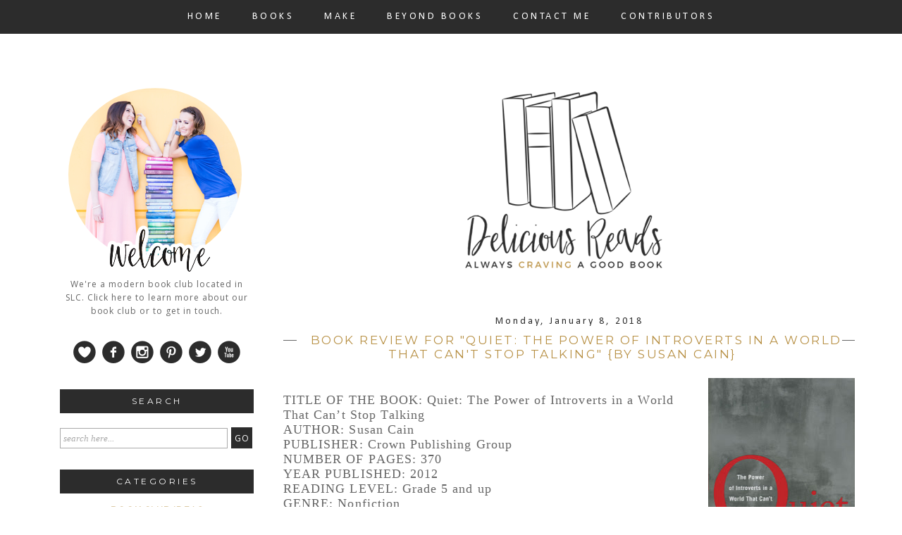

--- FILE ---
content_type: text/html; charset=UTF-8
request_url: http://www.deliciousreads.com/2018/01/book-review-for-quiet-power-of.html?showComment=1524550468773
body_size: 84743
content:
<!DOCTYPE html>
<html class='v2' dir='ltr' xmlns='http://www.w3.org/1999/xhtml' xmlns:b='http://www.google.com/2005/gml/b' xmlns:data='http://www.google.com/2005/gml/data' xmlns:expr='http://www.google.com/2005/gml/expr'>
<head>
<link href='https://www.blogger.com/static/v1/widgets/335934321-css_bundle_v2.css' rel='stylesheet' type='text/css'/>
<link href='http://fonts.googleapis.com/css?family=Playfair+Display|Montserrat' rel='stylesheet' type='text/css'/>
<meta content='width=1100' name='viewport'/>
<meta content='text/html; charset=UTF-8' http-equiv='Content-Type'/>
<meta content='blogger' name='generator'/>
<link href='http://www.deliciousreads.com/favicon.ico' rel='icon' type='image/x-icon'/>
<link href='http://www.deliciousreads.com/2018/01/book-review-for-quiet-power-of.html' rel='canonical'/>
<link rel="alternate" type="application/atom+xml" title="Delicious Reads - Atom" href="http://www.deliciousreads.com/feeds/posts/default" />
<link rel="alternate" type="application/rss+xml" title="Delicious Reads - RSS" href="http://www.deliciousreads.com/feeds/posts/default?alt=rss" />
<link rel="service.post" type="application/atom+xml" title="Delicious Reads - Atom" href="https://www.blogger.com/feeds/4849960317295594756/posts/default" />

<link rel="alternate" type="application/atom+xml" title="Delicious Reads - Atom" href="http://www.deliciousreads.com/feeds/7072467193669017603/comments/default" />
<!--Can't find substitution for tag [blog.ieCssRetrofitLinks]-->
<link href='https://blogger.googleusercontent.com/img/b/R29vZ2xl/AVvXsEjYZYfg5K9bE9U2OsGiIJ2nCkhGtXElSmrGZJ4vF0dScCDjXqMsPpTdoCkrUGP-WQ5P41aNnTctwSSK7NXRGWcipd1GYNyrA5f70Dsz7plWVCEn2yJ9Fr5-MHm5Sy53bX_H-vFSxp-dJKA/s320/Quiet.jpg' rel='image_src'/>
<meta content='http://www.deliciousreads.com/2018/01/book-review-for-quiet-power-of.html' property='og:url'/>
<meta content='Book Review for &quot;Quiet: The Power of Introverts in a World that Can&#39;t Stop Talking&quot; {by Susan Cain}' property='og:title'/>
<meta content='  TITLE OF THE BOOK: Quiet: The Power of Introverts in a World That Can’t Stop Talking   AUTHOR: Susan Cain   PUBLISHER: Crown Publishing Gr...' property='og:description'/>
<meta content='https://blogger.googleusercontent.com/img/b/R29vZ2xl/AVvXsEjYZYfg5K9bE9U2OsGiIJ2nCkhGtXElSmrGZJ4vF0dScCDjXqMsPpTdoCkrUGP-WQ5P41aNnTctwSSK7NXRGWcipd1GYNyrA5f70Dsz7plWVCEn2yJ9Fr5-MHm5Sy53bX_H-vFSxp-dJKA/w1200-h630-p-k-no-nu/Quiet.jpg' property='og:image'/>
<title>
Delicious Reads: Book Review for "Quiet: The Power of Introverts in a World that Can't Stop Talking" {by Susan Cain}
</title>
<style type='text/css'>@font-face{font-family:'Calibri';font-style:normal;font-weight:400;font-display:swap;src:url(//fonts.gstatic.com/l/font?kit=J7afnpV-BGlaFfdAhLEY67FIEjg&skey=a1029226f80653a8&v=v15)format('woff2');unicode-range:U+0000-00FF,U+0131,U+0152-0153,U+02BB-02BC,U+02C6,U+02DA,U+02DC,U+0304,U+0308,U+0329,U+2000-206F,U+20AC,U+2122,U+2191,U+2193,U+2212,U+2215,U+FEFF,U+FFFD;}@font-face{font-family:'Old Standard TT';font-style:normal;font-weight:400;font-display:swap;src:url(//fonts.gstatic.com/s/oldstandardtt/v22/MwQubh3o1vLImiwAVvYawgcf2eVep1q4ZnRSZ_QG.woff2)format('woff2');unicode-range:U+0460-052F,U+1C80-1C8A,U+20B4,U+2DE0-2DFF,U+A640-A69F,U+FE2E-FE2F;}@font-face{font-family:'Old Standard TT';font-style:normal;font-weight:400;font-display:swap;src:url(//fonts.gstatic.com/s/oldstandardtt/v22/MwQubh3o1vLImiwAVvYawgcf2eVerlq4ZnRSZ_QG.woff2)format('woff2');unicode-range:U+0301,U+0400-045F,U+0490-0491,U+04B0-04B1,U+2116;}@font-face{font-family:'Old Standard TT';font-style:normal;font-weight:400;font-display:swap;src:url(//fonts.gstatic.com/s/oldstandardtt/v22/MwQubh3o1vLImiwAVvYawgcf2eVepVq4ZnRSZ_QG.woff2)format('woff2');unicode-range:U+0102-0103,U+0110-0111,U+0128-0129,U+0168-0169,U+01A0-01A1,U+01AF-01B0,U+0300-0301,U+0303-0304,U+0308-0309,U+0323,U+0329,U+1EA0-1EF9,U+20AB;}@font-face{font-family:'Old Standard TT';font-style:normal;font-weight:400;font-display:swap;src:url(//fonts.gstatic.com/s/oldstandardtt/v22/MwQubh3o1vLImiwAVvYawgcf2eVepFq4ZnRSZ_QG.woff2)format('woff2');unicode-range:U+0100-02BA,U+02BD-02C5,U+02C7-02CC,U+02CE-02D7,U+02DD-02FF,U+0304,U+0308,U+0329,U+1D00-1DBF,U+1E00-1E9F,U+1EF2-1EFF,U+2020,U+20A0-20AB,U+20AD-20C0,U+2113,U+2C60-2C7F,U+A720-A7FF;}@font-face{font-family:'Old Standard TT';font-style:normal;font-weight:400;font-display:swap;src:url(//fonts.gstatic.com/s/oldstandardtt/v22/MwQubh3o1vLImiwAVvYawgcf2eVeqlq4ZnRSZw.woff2)format('woff2');unicode-range:U+0000-00FF,U+0131,U+0152-0153,U+02BB-02BC,U+02C6,U+02DA,U+02DC,U+0304,U+0308,U+0329,U+2000-206F,U+20AC,U+2122,U+2191,U+2193,U+2212,U+2215,U+FEFF,U+FFFD;}@font-face{font-family:'Open Sans';font-style:normal;font-weight:400;font-stretch:100%;font-display:swap;src:url(//fonts.gstatic.com/s/opensans/v44/memSYaGs126MiZpBA-UvWbX2vVnXBbObj2OVZyOOSr4dVJWUgsjZ0B4taVIUwaEQbjB_mQ.woff2)format('woff2');unicode-range:U+0460-052F,U+1C80-1C8A,U+20B4,U+2DE0-2DFF,U+A640-A69F,U+FE2E-FE2F;}@font-face{font-family:'Open Sans';font-style:normal;font-weight:400;font-stretch:100%;font-display:swap;src:url(//fonts.gstatic.com/s/opensans/v44/memSYaGs126MiZpBA-UvWbX2vVnXBbObj2OVZyOOSr4dVJWUgsjZ0B4kaVIUwaEQbjB_mQ.woff2)format('woff2');unicode-range:U+0301,U+0400-045F,U+0490-0491,U+04B0-04B1,U+2116;}@font-face{font-family:'Open Sans';font-style:normal;font-weight:400;font-stretch:100%;font-display:swap;src:url(//fonts.gstatic.com/s/opensans/v44/memSYaGs126MiZpBA-UvWbX2vVnXBbObj2OVZyOOSr4dVJWUgsjZ0B4saVIUwaEQbjB_mQ.woff2)format('woff2');unicode-range:U+1F00-1FFF;}@font-face{font-family:'Open Sans';font-style:normal;font-weight:400;font-stretch:100%;font-display:swap;src:url(//fonts.gstatic.com/s/opensans/v44/memSYaGs126MiZpBA-UvWbX2vVnXBbObj2OVZyOOSr4dVJWUgsjZ0B4jaVIUwaEQbjB_mQ.woff2)format('woff2');unicode-range:U+0370-0377,U+037A-037F,U+0384-038A,U+038C,U+038E-03A1,U+03A3-03FF;}@font-face{font-family:'Open Sans';font-style:normal;font-weight:400;font-stretch:100%;font-display:swap;src:url(//fonts.gstatic.com/s/opensans/v44/memSYaGs126MiZpBA-UvWbX2vVnXBbObj2OVZyOOSr4dVJWUgsjZ0B4iaVIUwaEQbjB_mQ.woff2)format('woff2');unicode-range:U+0307-0308,U+0590-05FF,U+200C-2010,U+20AA,U+25CC,U+FB1D-FB4F;}@font-face{font-family:'Open Sans';font-style:normal;font-weight:400;font-stretch:100%;font-display:swap;src:url(//fonts.gstatic.com/s/opensans/v44/memSYaGs126MiZpBA-UvWbX2vVnXBbObj2OVZyOOSr4dVJWUgsjZ0B5caVIUwaEQbjB_mQ.woff2)format('woff2');unicode-range:U+0302-0303,U+0305,U+0307-0308,U+0310,U+0312,U+0315,U+031A,U+0326-0327,U+032C,U+032F-0330,U+0332-0333,U+0338,U+033A,U+0346,U+034D,U+0391-03A1,U+03A3-03A9,U+03B1-03C9,U+03D1,U+03D5-03D6,U+03F0-03F1,U+03F4-03F5,U+2016-2017,U+2034-2038,U+203C,U+2040,U+2043,U+2047,U+2050,U+2057,U+205F,U+2070-2071,U+2074-208E,U+2090-209C,U+20D0-20DC,U+20E1,U+20E5-20EF,U+2100-2112,U+2114-2115,U+2117-2121,U+2123-214F,U+2190,U+2192,U+2194-21AE,U+21B0-21E5,U+21F1-21F2,U+21F4-2211,U+2213-2214,U+2216-22FF,U+2308-230B,U+2310,U+2319,U+231C-2321,U+2336-237A,U+237C,U+2395,U+239B-23B7,U+23D0,U+23DC-23E1,U+2474-2475,U+25AF,U+25B3,U+25B7,U+25BD,U+25C1,U+25CA,U+25CC,U+25FB,U+266D-266F,U+27C0-27FF,U+2900-2AFF,U+2B0E-2B11,U+2B30-2B4C,U+2BFE,U+3030,U+FF5B,U+FF5D,U+1D400-1D7FF,U+1EE00-1EEFF;}@font-face{font-family:'Open Sans';font-style:normal;font-weight:400;font-stretch:100%;font-display:swap;src:url(//fonts.gstatic.com/s/opensans/v44/memSYaGs126MiZpBA-UvWbX2vVnXBbObj2OVZyOOSr4dVJWUgsjZ0B5OaVIUwaEQbjB_mQ.woff2)format('woff2');unicode-range:U+0001-000C,U+000E-001F,U+007F-009F,U+20DD-20E0,U+20E2-20E4,U+2150-218F,U+2190,U+2192,U+2194-2199,U+21AF,U+21E6-21F0,U+21F3,U+2218-2219,U+2299,U+22C4-22C6,U+2300-243F,U+2440-244A,U+2460-24FF,U+25A0-27BF,U+2800-28FF,U+2921-2922,U+2981,U+29BF,U+29EB,U+2B00-2BFF,U+4DC0-4DFF,U+FFF9-FFFB,U+10140-1018E,U+10190-1019C,U+101A0,U+101D0-101FD,U+102E0-102FB,U+10E60-10E7E,U+1D2C0-1D2D3,U+1D2E0-1D37F,U+1F000-1F0FF,U+1F100-1F1AD,U+1F1E6-1F1FF,U+1F30D-1F30F,U+1F315,U+1F31C,U+1F31E,U+1F320-1F32C,U+1F336,U+1F378,U+1F37D,U+1F382,U+1F393-1F39F,U+1F3A7-1F3A8,U+1F3AC-1F3AF,U+1F3C2,U+1F3C4-1F3C6,U+1F3CA-1F3CE,U+1F3D4-1F3E0,U+1F3ED,U+1F3F1-1F3F3,U+1F3F5-1F3F7,U+1F408,U+1F415,U+1F41F,U+1F426,U+1F43F,U+1F441-1F442,U+1F444,U+1F446-1F449,U+1F44C-1F44E,U+1F453,U+1F46A,U+1F47D,U+1F4A3,U+1F4B0,U+1F4B3,U+1F4B9,U+1F4BB,U+1F4BF,U+1F4C8-1F4CB,U+1F4D6,U+1F4DA,U+1F4DF,U+1F4E3-1F4E6,U+1F4EA-1F4ED,U+1F4F7,U+1F4F9-1F4FB,U+1F4FD-1F4FE,U+1F503,U+1F507-1F50B,U+1F50D,U+1F512-1F513,U+1F53E-1F54A,U+1F54F-1F5FA,U+1F610,U+1F650-1F67F,U+1F687,U+1F68D,U+1F691,U+1F694,U+1F698,U+1F6AD,U+1F6B2,U+1F6B9-1F6BA,U+1F6BC,U+1F6C6-1F6CF,U+1F6D3-1F6D7,U+1F6E0-1F6EA,U+1F6F0-1F6F3,U+1F6F7-1F6FC,U+1F700-1F7FF,U+1F800-1F80B,U+1F810-1F847,U+1F850-1F859,U+1F860-1F887,U+1F890-1F8AD,U+1F8B0-1F8BB,U+1F8C0-1F8C1,U+1F900-1F90B,U+1F93B,U+1F946,U+1F984,U+1F996,U+1F9E9,U+1FA00-1FA6F,U+1FA70-1FA7C,U+1FA80-1FA89,U+1FA8F-1FAC6,U+1FACE-1FADC,U+1FADF-1FAE9,U+1FAF0-1FAF8,U+1FB00-1FBFF;}@font-face{font-family:'Open Sans';font-style:normal;font-weight:400;font-stretch:100%;font-display:swap;src:url(//fonts.gstatic.com/s/opensans/v44/memSYaGs126MiZpBA-UvWbX2vVnXBbObj2OVZyOOSr4dVJWUgsjZ0B4vaVIUwaEQbjB_mQ.woff2)format('woff2');unicode-range:U+0102-0103,U+0110-0111,U+0128-0129,U+0168-0169,U+01A0-01A1,U+01AF-01B0,U+0300-0301,U+0303-0304,U+0308-0309,U+0323,U+0329,U+1EA0-1EF9,U+20AB;}@font-face{font-family:'Open Sans';font-style:normal;font-weight:400;font-stretch:100%;font-display:swap;src:url(//fonts.gstatic.com/s/opensans/v44/memSYaGs126MiZpBA-UvWbX2vVnXBbObj2OVZyOOSr4dVJWUgsjZ0B4uaVIUwaEQbjB_mQ.woff2)format('woff2');unicode-range:U+0100-02BA,U+02BD-02C5,U+02C7-02CC,U+02CE-02D7,U+02DD-02FF,U+0304,U+0308,U+0329,U+1D00-1DBF,U+1E00-1E9F,U+1EF2-1EFF,U+2020,U+20A0-20AB,U+20AD-20C0,U+2113,U+2C60-2C7F,U+A720-A7FF;}@font-face{font-family:'Open Sans';font-style:normal;font-weight:400;font-stretch:100%;font-display:swap;src:url(//fonts.gstatic.com/s/opensans/v44/memSYaGs126MiZpBA-UvWbX2vVnXBbObj2OVZyOOSr4dVJWUgsjZ0B4gaVIUwaEQbjA.woff2)format('woff2');unicode-range:U+0000-00FF,U+0131,U+0152-0153,U+02BB-02BC,U+02C6,U+02DA,U+02DC,U+0304,U+0308,U+0329,U+2000-206F,U+20AC,U+2122,U+2191,U+2193,U+2212,U+2215,U+FEFF,U+FFFD;}</style>
<style id='page-skin-1' type='text/css'><!--
/*
-----------------------------------------------
Blogger Template Style
Template:     Delicious Reads
Designer: Bella Lulu Ink
URL:      www.shopbellaluluink.com
----------------------------------------------- */
/* Variable definitions
====================
<Variable name="keycolor" description="Main Color" type="color" default="#66bbdd"/>
<Group description="Page Text" selector="body">
<Variable name="body.font" description="Font" type="font"
default="normal normal 12px Arial, Tahoma, Helvetica, FreeSans, sans-serif"/>
<Variable name="body.text.color" description="Text Color" type="color" default="#222222"/>
</Group>
<Group description="Backgrounds" selector=".body-fauxcolumns-outer">
<Variable name="body.background.color" description="Outer Background" type="color" default="#66bbdd"/>
<Variable name="content.background.color" description="Main Background" type="color" default="#ffffff"/>
<Variable name="header.background.color" description="Header Background" type="color" default="transparent"/>
</Group>
<Group description="Links" selector=".main-outer">
<Variable name="link.color" description="Link Color" type="color" default="#2288bb"/>
<Variable name="link.visited.color" description="Visited Color" type="color" default="#888888"/>
<Variable name="link.hover.color" description="Hover Color" type="color" default="#33aaff"/>
</Group>
<Group description="Blog Title" selector=".header h1">
<Variable name="header.font" description="Font" type="font"
default="normal normal 60px Arial, Tahoma, Helvetica, FreeSans, sans-serif"/>
<Variable name="header.text.color" description="Title Color" type="color" default="#3399bb" />
</Group>
<Group description="Blog Description" selector=".header .description">
<Variable name="description.text.color" description="Description Color" type="color"
default="#777777" />
</Group>
<Group description="Tabs Text" selector=".tabs-inner .widget li a">
<Variable name="tabs.font" description="Font" type="font"
default="normal normal 14px Arial, Tahoma, Helvetica, FreeSans, sans-serif"/>
<Variable name="tabs.text.color" description="Text Color" type="color" default="#999999"/>
<Variable name="tabs.selected.text.color" description="Selected Color" type="color" default="#000000"/>
</Group>
<Group description="Tabs Background" selector=".tabs-outer .PageList">
<Variable name="tabs.background.color" description="Background Color" type="color" default="#f5f5f5"/>
<Variable name="tabs.selected.background.color" description="Selected Color" type="color" default="#eeeeee"/>
</Group>
<Group description="Post Title" selector="h3.post-title, .comments h4">
<Variable name="post.title.font" description="Font" type="font"
default="normal normal 22px Arial, Tahoma, Helvetica, FreeSans, sans-serif"/>
</Group>
<Group description="Date Header" selector=".date-header">
<Variable name="date.header.color" description="Text Color" type="color"
default="#666666"/>
<Variable name="date.header.background.color" description="Background Color" type="color"
default="transparent"/>
</Group>
<Group description="Post Footer" selector=".post-footer">
<Variable name="post.footer.text.color" description="Text Color" type="color" default="#666666"/>
<Variable name="post.footer.background.color" description="Background Color" type="color"
default="#f9f9f9"/>
<Variable name="post.footer.border.color" description="Shadow Color" type="color" default="#eeeeee"/>
</Group>
<Group description="Gadgets" selector="h2">
<Variable name="widget.title.font" description="Title Font" type="font"
default="normal bold 11px Arial, Tahoma, Helvetica, FreeSans, sans-serif"/>
<Variable name="widget.title.text.color" description="Title Color" type="color" default="#000000"/>
<Variable name="widget.alternate.text.color" description="Alternate Color" type="color" default="#999999"/>
</Group>
<Group description="Images" selector=".main-inner">
<Variable name="image.background.color" description="Background Color" type="color" default="#ffffff"/>
<Variable name="image.border.color" description="Border Color" type="color" default="#eeeeee"/>
<Variable name="image.text.color" description="Caption Text Color" type="color" default="#666666"/>
</Group>
<Group description="Accents" selector=".content-inner">
<Variable name="body.rule.color" description="Separator Line Color" type="color" default="#eeeeee"/>
<Variable name="tabs.border.color" description="Tabs Border Color" type="color" default="transparent"/>
</Group>
<Variable name="body.background" description="Body Background" type="background"
color="#ffffff" default="$(color) none repeat scroll top left"/>
<Variable name="body.background.override" description="Body Background Override" type="string" default=""/>
<Variable name="body.background.gradient.cap" description="Body Gradient Cap" type="url"
default="url(//www.blogblog.com/1kt/simple/gradients_light.png)"/>
<Variable name="body.background.gradient.tile" description="Body Gradient Tile" type="url"
default="url(//www.blogblog.com/1kt/simple/body_gradient_tile_light.png)"/>
<Variable name="content.background.color.selector" description="Content Background Color Selector" type="string" default=".content-inner"/>
<Variable name="content.padding" description="Content Padding" type="length" default="10px"/>
<Variable name="content.padding.horizontal" description="Content Horizontal Padding" type="length" default="10px"/>
<Variable name="content.shadow.spread" description="Content Shadow Spread" type="length" default="40px"/>
<Variable name="content.shadow.spread.webkit" description="Content Shadow Spread (WebKit)" type="length" default="5px"/>
<Variable name="content.shadow.spread.ie" description="Content Shadow Spread (IE)" type="length" default="10px"/>
<Variable name="main.border.width" description="Main Border Width" type="length" default="0"/>
<Variable name="header.background.gradient" description="Header Gradient" type="url" default="none"/>
<Variable name="header.shadow.offset.left" description="Header Shadow Offset Left" type="length" default="-1px"/>
<Variable name="header.shadow.offset.top" description="Header Shadow Offset Top" type="length" default="-1px"/>
<Variable name="header.shadow.spread" description="Header Shadow Spread" type="length" default="1px"/>
<Variable name="header.padding" description="Header Padding" type="length" default="30px"/>
<Variable name="header.border.size" description="Header Border Size" type="length" default="1px"/>
<Variable name="header.bottom.border.size" description="Header Bottom Border Size" type="length" default="1px"/>
<Variable name="header.border.horizontalsize" description="Header Horizontal Border Size" type="length" default="0"/>
<Variable name="description.text.size" description="Description Text Size" type="string" default="140%"/>
<Variable name="tabs.margin.top" description="Tabs Margin Top" type="length" default="0" />
<Variable name="tabs.margin.side" description="Tabs Side Margin" type="length" default="30px" />
<Variable name="tabs.background.gradient" description="Tabs Background Gradient" type="url"
default="url(//www.blogblog.com/1kt/simple/gradients_light.png)"/>
<Variable name="tabs.border.width" description="Tabs Border Width" type="length" default="1px"/>
<Variable name="tabs.bevel.border.width" description="Tabs Bevel Border Width" type="length" default="1px"/>
<Variable name="date.header.padding" description="Date Header Padding" type="string" default="inherit"/>
<Variable name="date.header.letterspacing" description="Date Header Letter Spacing" type="string" default="inherit"/>
<Variable name="date.header.margin" description="Date Header Margin" type="string" default="inherit"/>
<Variable name="post.margin.bottom" description="Post Bottom Margin" type="length" default="25px"/>
<Variable name="image.border.small.size" description="Image Border Small Size" type="length" default="2px"/>
<Variable name="image.border.large.size" description="Image Border Large Size" type="length" default="5px"/>
<Variable name="page.width.selector" description="Page Width Selector" type="string" default=".region-inner"/>
<Variable name="page.width" description="Page Width" type="string" default="auto"/>
<Variable name="main.section.margin" description="Main Section Margin" type="length" default="15px"/>
<Variable name="main.padding" description="Main Padding" type="length" default="15px"/>
<Variable name="main.padding.top" description="Main Padding Top" type="length" default="30px"/>
<Variable name="main.padding.bottom" description="Main Padding Bottom" type="length" default="30px"/>
<Variable name="paging.background"
color="#ffffff"
description="Background of blog paging area" type="background"
default="transparent none no-repeat scroll top center"/>
<Variable name="footer.bevel" description="Bevel border length of footer" type="length" default="0"/>
<Variable name="mobile.background.overlay" description="Mobile Background Overlay" type="string"
default="transparent none repeat scroll top left"/>
<Variable name="mobile.background.size" description="Mobile Background Size" type="string" default="auto"/>
<Variable name="mobile.button.color" description="Mobile Button Color" type="color" default="#ffffff" />
<Variable name="startSide" description="Side where text starts in blog language" type="automatic" default="left"/>
<Variable name="endSide" description="Side where text ends in blog language" type="automatic" default="right"/>
*/
/* Content
----------------------------------------------- */
body {
font: normal normal 12px Open Sans;
color: #666666;
background: #ffffff none repeat scroll top left;
padding: 0 0 0 0;
}
html body .region-inner {
min-width: 0;
max-width: 100%;
width: auto;
}
a:link {
text-decoration:none;
color: #b89146;
}
a:visited {
text-decoration:none;
color: #b89146;
}
a:hover {
text-decoration:none;
color: #bcd2c6;
}
.body-fauxcolumn-outer .fauxcolumn-inner {
background: transparent none repeat scroll top left;
_background-image: none;
}
.body-fauxcolumn-outer .cap-top {
position: absolute;
z-index: 1;
height: 400px;
width: 100%;
background: #ffffff none repeat scroll top left;
}
.body-fauxcolumn-outer .cap-top .cap-left {
width: 100%;
background: transparent none repeat-x scroll top left;
_background-image: none;
}
.content-outer {
-moz-box-shadow: 0 0 0 rgba(0, 0, 0, .15);
-webkit-box-shadow: 0 0 0 rgba(0, 0, 0, .15);
-goog-ms-box-shadow: 0 0 0 #333333;
box-shadow: 0 0 0 rgba(0, 0, 0, .15);
margin-bottom: 1px;
}
.content-inner {
padding: 10px 40px;
}
.content-inner {
background-color: #ffffff;
}
/* Header
----------------------------------------------- */
.header-outer {
background: transparent none repeat-x scroll 0 -400px;
_background-image: none;
}
.Header h1 {
font: normal normal 90px Old Standard TT;
color: #000000;
text-shadow: 0 0 0 rgba(0, 0, 0, .2);
}
.Header h1 a {
color: #000000;
}
.Header .description {
font-size: 18px;
color: #000000;
}
.header-inner .Header .titlewrapper {
padding: 22px 0;
}
.header-inner .Header .descriptionwrapper {
padding: 0 0;
}
/* Tabs
----------------------------------------------- */
.tabs-inner .section:first-child {
border-top: 0 solid #dddddd;
}
.tabs-inner .section:first-child ul {
margin-top: -1px;
border-top: 1px solid #dddddd;
border-left: 1px solid #dddddd;
border-right: 1px solid #dddddd;
}
.tabs-inner .widget ul {
background: #2c2c2c none repeat-x scroll 0 -800px;
_background-image: none;
border-bottom: 1px solid #dddddd;
margin-top: 0;
margin-left: -30px;
margin-right: -30px;
}
.tabs-inner .widget li a {
display: inline-block;
font: normal normal 14px Calibri;
color: #ffffff;
border-left: 1px solid #ffffff;
border-right: 1px solid #dddddd;
}
.tabs-inner .widget li:first-child a {
border-left: none;
}
.tabs-inner .widget li.selected a, .tabs-inner .widget li a:hover {
color: #346369;
background-color: #2c2c2c;
text-decoration: none;
}
/* Columns
----------------------------------------------- */
.main-outer {
border-top: 0 solid transparent;
}
.fauxcolumn-left-outer .fauxcolumn-inner {
border-right: 1px solid transparent;
}
.fauxcolumn-right-outer .fauxcolumn-inner {
border-left: 1px solid transparent;
}
/* Headings
----------------------------------------------- */
h2 {
margin: 0 0 1em 0;
font: normal normal 14px Calibri;
color: #346369;
}
/* Widgets
----------------------------------------------- */
.widget .zippy {
color: #346369;
text-shadow: 2px 2px 1px rgba(0, 0, 0, .1);
}
.widget .popular-posts ul {
list-style: none;
}
/* Posts
----------------------------------------------- */
.date-header span {
background-color: #ffffff;
color: #2c2c2c;
padding: 0.4em;
letter-spacing: 3px;
margin: inherit;
}
.main-inner {
padding-top: 35px;
padding-bottom: 65px;
}
.main-inner .column-center-inner {
padding: 0 0;
}
.main-inner .column-center-inner .section {
margin: 0 1em;
}
.post {
margin: 0 0 45px 0;
}
h3.post-title, .comments h4 {
font: normal normal 17px Open Sans;
margin: .75em 0 0;
}
.post-body {
font-size: 110%;
line-height: 1.4;
position: relative;
}
.post-body img, .post-body .tr-caption-container, .Profile img, .Image img,
.BlogList .item-thumbnail img {
padding: 2px;
background: #ffffff;
border: 1px solid #eeeeee;
-moz-box-shadow: 1px 1px 5px rgba(0, 0, 0, .1);
-webkit-box-shadow: 1px 1px 5px rgba(0, 0, 0, .1);
box-shadow: 1px 1px 5px rgba(0, 0, 0, .1);
}
.post-body img, .post-body .tr-caption-container {
padding: 5px;
}
.post-body .tr-caption-container {
color: #666666;
}
.post-body .tr-caption-container img {
padding: 0;
background: transparent;
border: none;
-moz-box-shadow: 0 0 0 rgba(0, 0, 0, .1);
-webkit-box-shadow: 0 0 0 rgba(0, 0, 0, .1);
box-shadow: 0 0 0 rgba(0, 0, 0, .1);
}
.post-header {
margin: 0 0 1.5em;
line-height: 1.6;
font-size: 90%;
}
.post-footer {
margin: 20px -2px 0;
padding: 5px 10px;
color: #2c2c2c;
background-color: #ffffff;
border-bottom: 0px solid #ffffff;
line-height: 1.6;
font-size: 90%;
}
#comments .comment-author {
padding-top: 1.5em;
border-top: 1px solid transparent;
background-position: 0 1.5em;
}
#comments .comment-author:first-child {
padding-top: 0;
border-top: none;
}
.avatar-image-container {
margin: .2em 0 0;
}
#comments .avatar-image-container img {
border: 1px solid #eeeeee;
}
/* Comments
----------------------------------------------- */
.comments .comments-content .icon.blog-author {
background-repeat: no-repeat;
background-image: url([data-uri]);
}
.comments .comments-content .loadmore a {
border-top: 1px solid #346369;
border-bottom: 1px solid #346369;
}
.comments .comment-thread.inline-thread {
background-color: #ffffff;
}
.comments .continue {
border-top: 2px solid #346369;
}
/* Accents
---------------------------------------------- */
.section-columns td.columns-cell {
border-left: 1px solid transparent;
}
.blog-pager {
background: ;
}
.blog-pager-older-link, .home-link,
.blog-pager-newer-link {
background-color: #ffffff;
padding: 5px;
}
.footer-outer {
border-top: 1px #bbbbbb;
}
/* Mobile
----------------------------------------------- */
body.mobile  {
background-size: auto;
}
.mobile .body-fauxcolumn-outer {
background: transparent none repeat scroll top left;
}
.mobile .body-fauxcolumn-outer .cap-top {
background-size: 100% auto;
}
.mobile .content-outer {
-webkit-box-shadow: 0 0 3px rgba(0, 0, 0, .15);
box-shadow: 0 0 3px rgba(0, 0, 0, .15);
}
body.mobile .AdSense {
margin: 0 -0;
}
.mobile .tabs-inner .widget ul {
margin-left: 0;
margin-right: 0;
}
.mobile .post {
margin: 0;
}
.mobile .main-inner .column-center-inner .section {
margin: 0;
}
.mobile .date-header span {
padding: 0.1em 10px;
margin: 0 -10px;
}
.mobile h3.post-title {
margin: 0;
}
.mobile .blog-pager {
background: transparent none no-repeat scroll top center;
}
.mobile .footer-outer {
border-top: none;
}
.mobile .main-inner, .mobile .footer-inner {
background-color: #ffffff;
}
.mobile-index-contents {
color: #666666;
}
.mobile-link-button {
background-color: #b89146;
}
.mobile-link-button a:link, .mobile-link-button a:visited {
color: #ffffff;
}
.mobile .tabs-inner .section:first-child {
border-top: none;
}
.mobile .tabs-inner .PageList .widget-content {
background-color: #2c2c2c;
color: #ffffff;
border-top: 1px solid #dddddd;
border-bottom: 1px solid #dddddd;
}
.mobile .tabs-inner .PageList .widget-content .pagelist-arrow {
border-left: 1px solid #dddddd;
}
/* BEGINNING OF CSS */
.post-body img, .post-body .tr-caption-container, .Profile img, .Image img,
.BlogList .item-thumbnail img {
padding: none !important;
border: none !important;
background: none !important;
-moz-box-shadow: 0px 0px 0px transparent !important;
-webkit-box-shadow: 0px 0px 0px transparent !important;
box-shadow: 0px 0px 0px transparent !important;
}
.PageList {text-align:center; text-transform:uppercase; !important;}
.PageList li {display:inline !important; float:none !important;}
.PageList {text-align:center !important;}
.PageList li {display:inline !important; float:none !important;}
#PageList1 {text-align: center !important;}
/* BEGINS DATE HEADER STYLING */
.date-header {
text-align: center;
margin-top: 0px !important;
}
.date-header {
margin:0 0 1.5em;
padding:.5em 0.5em;
}
/* ENDS DATE HEADER STYLING */
/* BEGINS SOCIAL MEDIA ICON HOVER CODE */
#social-buttons img {
opacity: 1;
}
#social-buttons img:hover {
opacity: 0.4;
}
/* ENDS SOCIAL MEDIA ICON HOVER CODE */
/* BEGINS SEARCH BOX STYLING */
#searchButton {
width: 30px;
height: 30px;
background-color: #2c2c2c;
border: 0;
color: #ffffff;
border: none;
cursor: pointer;
font-size: 12px;
text-transform: uppercase;
font-weight: normal;
text-decoration: none;
font-family: 'Open Sans', sans-serif;
padding: 0;
letter-spacing: .75px;
margin-left: 2px;
text-align: center;
margin-top: -1px;
margin-top: 10px;
-webkit-transition: all .2s ease-in-out;
-moz-transition: all .2s ease-in-out;
-ms-transition: all .2s ease-in-out;
-o-transition: all .2s ease-in-out;
transition: all .2s ease-in-out;
}
#searchBox {
height: 25px;
width: 230px;
outline: none;
font: italic 13px Georgia;
border: 1px solid #a9a9a9;
font-style: italic;
color: #a9a9a9;
font-size: 13px;
text-transform: lowercase;
padding-left: 4px;
letter-spacing: .001em;
}
#searchButton:hover {
background-color: #346369;
}
/* ENDS SEARCH BOX STYLING */
/* BEGINS POST FOOTER STYLING */
.post-footer {text-align: center !important;}
.post-footer {text-transform: uppercase;border-top:1px solid #2c2c2c;letter-spacing: .2em;
}
.post-footer {
margin-bottom: 55px;
}
/* ENDS POST FOOTER STYLING */
/* BEGINS SIDEBAR IMAGE HOVERS */
.post-body img {
opacity: 1;
transition: opacity .25s ease-in-out;
-moz-transition: opacity .25s ease-in-out;
-webkit-transition: opacity .25s ease-in-out;
filter: alpha(opacity=100);
position: relative;
-webkit-backface-visibility: hidden;
}
.post-body img:hover {
opacity: .7;
}
#Image5:hover {
opacity: .8;
}
#Image5 {
opacity: 1;
transition: opacity .25s ease-in-out;
-moz-transition: opacity .25s ease-in-out;
-webkit-transition: opacity .25s ease-in-out;
filter: alpha(opacity=100);
position: relative;
-webkit-backface-visibility: hidden;
}
#Image1:hover {
opacity: .8;
}
#Image1 {
opacity: 1;
transition: opacity .25s ease-in-out;
-moz-transition: opacity .25s ease-in-out;
-webkit-transition: opacity .25s ease-in-out;
filter: alpha(opacity=100);
position: relative;
-webkit-backface-visibility: hidden;
}
#Image3:hover {
opacity: .8;
}
#Image3 {
opacity: 1;
transition: opacity .25s ease-in-out;
-moz-transition: opacity .25s ease-in-out;
-webkit-transition: opacity .25s ease-in-out;
filter: alpha(opacity=100);
position: relative;
-webkit-backface-visibility: hidden;
}
#Image4:hover {
opacity: .8;
}
#Image4 {
opacity: 1;
transition: opacity .25s ease-in-out;
-moz-transition: opacity .25s ease-in-out;
-webkit-transition: opacity .25s ease-in-out;
filter: alpha(opacity=100);
position: relative;
-webkit-backface-visibility: hidden;
}
/* ENDS SIDEBAR IMAGE HOVERS */
/* BEGINS LINK, BLOCKQUOTE AND JUMP BREAK STYLING */
.jump-link a:hover {
background: #b89146;
color: #ffffff;
}
.jump-link a {
background: #346369;
padding: 10px;
text-transform: uppercase;
color: #ffffff;
letter-spacing: 2px;
}
blockquote {
margin-top: 10px;
border-left: 5px solid #346369;
margin-bottom: 10px;
margin-left: 50px;
padding-left: 15px;
padding-right: 15px;
padding-top: 15px;
padding-bottom: 15px;
}
.jump-link { text-align: center;
}
a:hover {
color: #bcd2c6;
}
/* ENDS LINK, BLOCKQUOTE AND JUMP BREAK STYLING */
/* BEGINS BLOGGER PAGER STYLING */
#blog-pager-older-link a, #blog-pager-older a {
float: right;
font-size: 12px;
text-transform: uppercase;
letter-spacing: 1px;
background: #346369;
padding: 10px 12px;
color: #ffffff;
}
#blog-pager-older-link a:hover, #blog-pager-newer-link a:hover, #blog-pager a:hover {
background: #b89146;
color: #ffffff;
}
#blog-pager-newer-link a, #blog-newer-older a {
float: right;
font-size: 12px;
text-transform: uppercase;
letter-spacing: 1px;
background: #346369;
padding: 10px 12px;
color: #ffffff;
}
#blog-pager-older-link a:hover, #blog-pager-newer-link a:hover, #blog-pager a:hover {
background: #b89146;
color: #ffffff;
}
/* ENDS BLOGGER PAGER STYLING */
/* BEGINS REGULAR BLOG POST TEXT STYLING */
.post-body {
letter-spacing: .08em;
line-height: 1.6em;
}
/* ENDS REGULAR BLOG POST TEXT STYLING */
/* BEGINS PROFILE IMAGE CAPTION STYLING */
#blurb {
letter-spacing: .08em;
line-height: 1.6em;
text-align: center;
}
/* ENDS PROFILE IMAGE CAPTION STYLING */
/* BEGINS BLOG ARCHIVE STYLING */
.blogarchive1 {
list-style: none;
list-style-image: none;
list-style-position: outside;
}
/* ENDS BLOG ARCHIVE STYLING */
/* BEGINS BLI BLOG ATTRIBUTION STYLING */
#blogattribution {
letter-spacing: .3em;
text-align: center;
color: #000000;
font: 13px Montserrat, sans-serif;
text-transform: uppercase;
}
/* ENDS BLI BLOG ATTRIBUTION STYLING */
/* BEGINS POST TITLE STYLE */
.post-title a
{
color:#b89146;
}
.post-title
{
color:#b89146;
}
.post-title a:hover
{
color:#346369;
}
.post-title {
margin:0 0 1.5em;
padding:.5em 0.5em;
}
.post-title {
text-align:center;
}
h3.post-title, .comments h4 {
font-family: 'Montserrat', sans-serif;
}
h3.post-title {
letter-spacing: 2.5px;
text-transform: uppercase;
}
h3.post-title {
margin-top: -30px !important;
}
/* ENDS POST TITLE STYLING */
/* BEGINS SIDEBAR WIDGET MARGINS AND LIST SPACING */
.widget {
margin: 30px 0 0 0;
}
.sidebar li {
letter-spacing: .08em;
line-height: 1.7em;
}
/* ENDS SIDEBAR WIDGET MARGINS AND LIST SPACING */
/* BEGINS BACK TO TOP BUTTON */
.backtotop {
position: fixed;
bottom: 0px; /* increase value to move position up */
right: 20px; /* increase value to move position left */
color: #2c2c2c; /* color of text */
background-color: #ffffff; /* background color of button */
font-size: 40px; /* changes size of text */
padding: 10px; /* add space around the text */
text-transform: uppercase; /* change text to all caps */
letter-spacing: 1.0px; /* space between letters */
}
.backtotop:hover {
background-color: #ffffff; /* color of background on hover over */
color: #b89146; /* color of text on hover over */
text-decoration: none; /* no underline */
}
/* ENDS BACK TO TOP BUTTON */
/* BEGINS HEADER STYLE */
#header-inner img {margin: 0 auto !important;}
#header-inner {text-align: Center;}
.header h1 {
margin-top: 50px;
font-family: 'Playfair Display', serif;
}
/* ENDS HEADER STYLE */
/* BEGINS FOLLOW BY EMAIL STYLE */
.FollowByEmail .follow-by-email-inner .follow-by-email-address{
color: rgb(47,46,78);
width: 100%;
height: 31px;
font-size: 13px;
border: 1px solid #bab9b3;
background: #ffffff;
padding: 0 0 0 4px;
}
.FollowByEmail .follow-by-email-inner .follow-by-email-submit{
width: 65px;
margin-left: -1px;
padding: 0;
border: 0;
color: white;
background: #2c2c2c;
font-size: 13px;
height: 32px;
z-index: 0;
border-radius: 0px;
font-family: Arial, Tahoma, Century Gothic, sans-serif;
}
.FollowByEmail .follow-by-email-inner .follow-by-email-submit {
background: #2c2c2c;
color: #ffffff;
text-transform: uppercase;
font-size: 12px;
}
.FollowByEmail .follow-by-email-inner .follow-by-email-submit:hover {
background: #346369;
color: #ffffff;
webkit-transition: all .2s ease-in-out;
-moz-transition: all .2s ease-in-out;
-ms-transition: all .2s ease-in-out;
-o-transition: all .2s ease-in-out;
transition: all .2s ease-in-out;
}
.FollowByEmail .follow-by-email-inner .follow-by-email-address {
height: 30px;
width: 197px;
outline: none;
font: italic 13px Georgia;
border: 1px solid #a9a9a9;
font-style: italic;
color: #2c2c2c;
font-size: 13px;
text-transform: lowercase;
padding-left: 4px;
letter-spacing: .001em;
}
/* ENDS FOLLOW BY EMAIL STYLE */
/* STARTS LINE BEHIND POST TITLE - XOMISSE */
h3.post-title::before {
border-top: 1px solid #666; /* changes the border width, style, colour */
margin-top: 10px; /* moves the line up or down */
content: " ";
position: absolute;
left: 0;
right: 0;
z-index: 0; }
h3.post-title span {
background: #FFF; /* text background color to cover line */
padding: 0 20px; /* adds space to either side of the text */
position: relative;
z-index: 1 !important;
margin: 0 auto; }
.post-title.entry-title { text-align: center; }
/* ENDS LINE BEHIND POST TITLE - XOMISSE */
/* BEGINS SIDEBAR TITLE */
.sidebar h2 {
color: #ffffff;
text-align: center;
font: normal 12px Montserrat, sans-serif;
border-bottom: 1px solid #2c2c2c;
background: #2c2c2c;
letter-spacing: 3px;
text-transform: uppercase;
font-weight: 300;
padding: 9px 0px;
margin-bottom: 10px;
}
/* ENDS SIDEBAR TITLE */
/* BEGINS CLOUD LABEL STYLE */
.cloud-label-widget-content .label-size a, .cloud-label-widget-content .label-size span {
white-space: nowrap;
background: #bcd2c6;
display: block;
padding: 8px 8px;
color: #ffffff;
text-transform: uppercase;
font-size: 12px;
}
.label-size:hover a {
background: #b89146;
color: #ffffff;
}
.cloud-label-widget-content {
text-align: center;
}
.cloud-label-widget-content .label-size {
float: left;
margin: 10px 10px 0 0;
opacity: 1;
}
/* ENDS CLOUD LABEL STYLE */
/* BEGINS REGULAR LABEL STYLE */
#Label1 {
font: bold 9px Montserrat, sans-serif;
font-size: 12px;
letter-spacing: 1px;
text-transform: uppercase;
text-align: center;
}
/* ENDS REGULAR LABEL STYLE */
/* BEGINS LINK STYLING */
a:link {
-webkit-transition: all .25s ease-in-out;
-moz-transition: all .25s ease-in-out;
-ms-transition: all .25s ease-in-out;
-o-transition: all .25s ease-in-out;
transition: all .25s ease-in-out;}
/* ENDS LINK STYLING */
/* BEGINS WEBKIT INPUT */
input, textarea
{-webkit-appearance: none;-moz-appearance: none;appearance: none;-webkit-border-radius: 0;}
/* END WEBKIT INPUT */
/* BEGIN HIDES ELEMENTS */
#shareButtons {display:none;}
#Attribution1 {height:0px;visibility:hidden;display:none;}
#b-navbar {height:0px;visibility:hidden;display:none;}
#navbar {height:0px;visibility:hidden;display:none;}
.widget ul {
list-style: none;
padding: 0px;
}
a:hover {
text-decoration:none;
}
/* END HIDES ELEMENTS */
/* ENDS NAV BAR STYLING */
/* BEGINS AUTO RESIZING */
.post-body img { max-width:810px; max-height:auto; }
/* ENDS AUTO RESIZING */
#ArchiveList {
text-align: center !important;
text-transform: uppercase;
}
.post-footer {
border-bottom: 1px solid #000000;
}
.post-footer-line-1 {
text-align: center !important;
}
.post-footer {
line-height: 30px;
}
#HTML1 {
text-align: center;
letter-spacing: .3em;
text-align: center;
color: #000000;
font: 13px Montserrat, sans-serif;
text-transform: uppercase;
}
.mobile-link-button {
background-color: #ffffff;
}
#sidebar-left-1{
margin-top: -320px;
}
#navigationbar { position: fixed; top: 0px; left: 0px; z-index: 999; width:100%;}
/* ----- START XOMISSE DROPDOWN CSS ----- */
#cssnav {
border: 0px;
margin: 0px;
padding: 0px;
width: auto;
font: normal normal 14px Calibri; /* Template Designer - Change Font Type, Size, Etc */
color: #ffffff; /* Template Designer - Change Font Size */
}
#cssnav ul {
background: #2c2c2c; /* Template Designer - Change Menu Background */
height: 40px; /* Change Height of Menu */
list-style: none;
margin: 0px;
padding: 0px;
}
#cssnav li {
float: none;
display: inline-block;
padding: 0px;
}
#cssnav li a {
background: #2c2c2c; /* Template Designer - Change Menu Background */
display: block;
margin: 0px;
text-align: center;
font: normal normal 14px Calibri; /* Template Designer - Change Font Type, Size, Etc */
text-decoration: none;
}
#cssnav > ul > li > a {
color: #ffffff; /* Template Designer - Change Font Color */
}
#cssnav ul ul a {
color: #ffffff; /* Template Designer - Change Color */
}
#cssnav li > a:hover, #cssnav ul li:hover {
color: #346369; /* Template Designer - Change Font Color on Hover */
background-color: #2c2c2c; /* Template Designer - Change Font Background on Hover */
text-decoration: none;
}
#cssnav li ul {
background: #2c2c2c; /* Template Designer - Change Menu Background */
display: none;
height: auto;
padding: 0px;
margin: 0px;
border: 0px;
position: absolute;
width: 200px; /* Change Width Of DropDown Menu */
z-index:9999;
}
#cssnav li:hover ul {
display: block;
}
#cssnav li li {
background: #2c2c2c; /* Template Designer - Change Background */
display: block;
float: none;
margin: 0px;
padding: 0px;
width: 200px; /* Change Width Of DropDown Menu */
}
#cssnav li:hover li a {
background: #2c2c2c; /* Template Designer - Change Background of Link on Hover */
}
#cssnav li ul a {
display: block;
height: auto;
margin: 0px;
padding: 10px;
text-align: left;
}
#cssnav li ul a:hover, #cssnav li ul li:hover > a {
color: #346369; /* Template Designer - Change Text Color on Hover */
background-color: #2c2c2c; /* Template Designer - Change Background on Hover */
border: 0px;
text-decoration: none;
}
/* ----- END XOMISSE DROPDOWN CSS ----- */
.tabs-outer, .tabs .widget ul {overflow: visible;}
/* Spacing & Border of First Link in Navigation */
.tabs-inner .section:first-child ul { margin-top: 0px; border: 0 solid #2c2c2c; }
/* Background & Border of Navigation */
.tabs-inner .widget ul { background: #2c2c2c; border: 0px solid #eeeeee; }
/* Font, Colour & Border of Links */
.tabs-inner .widget li a { font: normal normal 13px montserrat; color: #ffffff; border: 0px solid #2c2c2c; letter-spacing: 3.5px;}
#cssnav li {
padding-right: 20px;
padding-left: 20px;
}
#cssnav {
padding: 25px 8px 15px; /* Change spacing */
margin-top: -10px;
text-align: center;
}
.sidebar h2 {
letter-spacing: 3.5px;
}
.sidebar-image-gallery img { opacity: 1; }
.sidebar-image-gallery img:hover { opacity: .5; }
.Label1 {
color: #a9c2b3;
}
#Header1 {
margin-left: 165px;
}
.post-body img, .post-body .tr-caption-container {
padding: 0px;
}
--></style>
<style id='template-skin-1' type='text/css'><!--
body {
min-width: 1250px;
}
.content-outer, .content-fauxcolumn-outer, .region-inner {
min-width: 1250px;
max-width: 1250px;
_width: 1250px;
}
.main-inner .columns {
padding-left: 335px;
padding-right: 0px;
}
.main-inner .fauxcolumn-center-outer {
left: 335px;
right: 0px;
/* IE6 does not respect left and right together */
_width: expression(this.parentNode.offsetWidth -
parseInt("335px") -
parseInt("0px") + 'px');
}
.main-inner .fauxcolumn-left-outer {
width: 335px;
}
.main-inner .fauxcolumn-right-outer {
width: 0px;
}
.main-inner .column-left-outer {
width: 335px;
right: 100%;
margin-left: -335px;
}
.main-inner .column-right-outer {
width: 0px;
margin-right: -0px;
}
#layout {
min-width: 0;
}
#layout .content-outer {
min-width: 0;
width: 800px;
}
#layout .region-inner {
min-width: 0;
width: auto;
}
--></style>
<script language='javascript' src='https://ajax.googleapis.com/ajax/libs/jquery/1.6.4/jquery.min.js' type='text/javascript'></script>
<script type='text/javascript'>
      //<![CDATA[
      /**
this script was written by Confluent Forms LLC http://www.confluentforms.com
for the BlogXpertise website http://www.blogxpertise.com
any updates to this script will be posted to BlogXpertise
please leave this message and give credit where credit is due!
**/
      $(document).ready(function() {
        // change the dimension variable below to be the pixel size you want
        var dimension = 238;
        // this identifies the PopularPosts1 div element, finds each image in it, and resizes it
        $('#PopularPosts1 ul').find('img').each(function(n, image){﻿
          var image = $(image);
          image.attr({src : image.attr('src').replace(/s\B\d{2,4}/,'s' + dimension)});
          image.attr('width',dimension);
          image.attr('height',dimension);
        });
      });
      //]]></script>
<link href='https://www.blogger.com/dyn-css/authorization.css?targetBlogID=4849960317295594756&amp;zx=7d3aad55-85af-466f-b008-25ad2059cd9f' media='none' onload='if(media!=&#39;all&#39;)media=&#39;all&#39;' rel='stylesheet'/><noscript><link href='https://www.blogger.com/dyn-css/authorization.css?targetBlogID=4849960317295594756&amp;zx=7d3aad55-85af-466f-b008-25ad2059cd9f' rel='stylesheet'/></noscript>
<meta name='google-adsense-platform-account' content='ca-host-pub-1556223355139109'/>
<meta name='google-adsense-platform-domain' content='blogspot.com'/>

<!-- data-ad-client=ca-pub-8849493004374208 -->

</head>
<body class='loading'>
<div class='navbar no-items section' id='navbar'>
</div>
<div class='body-fauxcolumns'>
<div class='fauxcolumn-outer body-fauxcolumn-outer'>
<div class='cap-top'>
<div class='cap-left'></div>
<div class='cap-right'></div>
</div>
<div class='fauxborder-left'>
<div class='fauxborder-right'></div>
<div class='fauxcolumn-inner'>
</div>
</div>
<div class='cap-bottom'>
<div class='cap-left'></div>
<div class='cap-right'></div>
</div>
</div>
</div>
<div class='content'>
<div class='content-fauxcolumns'>
<div class='fauxcolumn-outer content-fauxcolumn-outer'>
<div class='cap-top'>
<div class='cap-left'></div>
<div class='cap-right'></div>
</div>
<div class='fauxborder-left'>
<div class='fauxborder-right'></div>
<div class='fauxcolumn-inner'>
</div>
</div>
<div class='cap-bottom'>
<div class='cap-left'></div>
<div class='cap-right'></div>
</div>
</div>
</div>
<div class='content-outer'>
<div class='content-cap-top cap-top'>
<div class='cap-left'></div>
<div class='cap-right'></div>
</div>
<div class='fauxborder-left content-fauxborder-left'>
<div class='fauxborder-right content-fauxborder-right'></div>
<div class='content-inner'>
<header>
<div class='tabs-outer'>
<div class='tabs-cap-top cap-top'>
<div class='cap-left'></div>
<div class='cap-right'></div>
</div>
<div class='fauxborder-left tabs-fauxborder-left'>
<div class='fauxborder-right tabs-fauxborder-right'></div>
<div class='region-inner tabs-inner'>
<div class='tabs section' id='crosscol'><div class='widget PageList' data-version='1' id='PageList2'>
<h2>
Pages
</h2>
<div class='widget-content'>
<ul>
<li>
<a href='http://www.deliciousreads.com/'>
Home
</a>
</li>
<li>
<a href='http://www.deliciousreads.com/p/currently-reading.html'>
Currently Reading
</a>
</li>
<li>
<a href='http://www.deliciousreads.com/p/all-books.html'>
All books
</a>
</li>
<li>
<a href='http://www.deliciousreads.com/p/book-lists.html'>
Book Lists
</a>
</li>
<li>
<a href='http://www.deliciousreads.com/p/shelf-talk.html'>
Shelf Talk
</a>
</li>
<li>
<a href='http://www.deliciousreads.com/p/book-to-movie.html'>
Book-To-Movie
</a>
</li>
<li>
<a href='http://www.deliciousreads.com/p/recipes_5.html'>
Recipes
</a>
</li>
<li>
<a href='http://www.deliciousreads.com/p/crafts.html'>
Crafts
</a>
</li>
<li>
<a href='http://www.deliciousreads.com/p/party-ideas.html'>
Party Ideas
</a>
</li>
<li>
<a href='http://www.deliciousreads.com/p/beyond-books.html'>
Book Club Gossip
</a>
</li>
<li>
<a href='http://www.deliciousreads.com/p/holidays.html'>
Holidays
</a>
</li>
<li>
<a href='http://www.deliciousreads.com/p/on-reading.html'>
On Reading
</a>
</li>
<li>
<a href='http://www.deliciousreads.com/p/stuff-we-love.html'>
Stuff We Love
</a>
</li>
<li>
<a href='http://www.deliciousreads.com/p/book-nerd.html'>
Book Nerd
</a>
</li>
<li>
<a href='http://www.deliciousreads.com/p/about-us.html'>
About Us
</a>
</li>
<li>
<a href='http://www.deliciousreads.com/p/contact.html'>
Contact Me
</a>
</li>
<li>
<a href='http://www.deliciousreads.com/p/contributors.html'>
Contributors
</a>
</li>
</ul>
<div class='clear'></div>
</div>
</div><div class='widget HTML' data-version='1' id='HTML6'>
<div class='widget-content'>
<!-- START NAVIGATION -->
<div id="navigationbar">
<ul id='cssnav'>
<li class="active"><a href='http://deliciousreads.com/'>HOME</a></li>
<li class="sub"><a href='http://deliciousreads.com/'>BOOKS</a>
<ul>
<li><a href='http://www.deliciousreads.com/p/currently-reading.html'>CURRENTLY READING</a></li>
<li><a href='http://www.deliciousreads.com/p/all-books.html'>ALL BOOKS</a></li>
<li><a href='http://www.deliciousreads.com/p/book-lists.html'>BOOK LISTS</a></li>
<li><a href='http://www.deliciousreads.com/p/shelf-talk.html'>SHELF TALK</a></li>
<li><a href='http://www.deliciousreads.com/p/book-to-movie.html'>BOOK-TO-MOVIE</a></li></ul></li>

<li class="sub"><a href='http://deliciousreads.com/'>MAKE</a>
<ul>
<li><a href='http://www.deliciousreads.com/p/recipes_5.html'>RECIPES</a></li>
<li><a href='http://www.deliciousreads.com/p/crafts.html'>CRAFTS</a></li>
<li><a href='http://www.deliciousreads.com/p/party-ideas.html'>PARTY IDEAS</a></li>
</ul>
</li>
<!-- ADD MORE CATEGORIES OR LINKS HERE -->
<li class="sub"><a href='http://deliciousreads.com/'>BEYOND BOOKS</a>
<ul>
<li><a href='http://www.deliciousreads.com/p/beyond-books.html'>BOOK CLUB GOSSIP</a></li>
<li><a href='http://www.deliciousreads.com/p/holidays.html'>HOLIDAYS</a></li>
<li><a href='http://www.deliciousreads.com/p/on-reading.html'>ON READING</a></li>
<li><a href='http://www.deliciousreads.com/p/stuff-we-love.html'>STUFF WE LOVE</a></li>
<li><a href='http://www.deliciousreads.com/p/book-nerd.html'>BOOK NERD</a></li>
</ul>
</li>
<li class="last"><a href='http://www.deliciousreads.com/p/contact.html'>CONTACT ME</a></li>
<li class="last"><a href='http://www.deliciousreads.com/p/contributors.html'>CONTRIBUTORS</a></li>

</ul></div>  
<!-- END NAVIGATION -->
</div>
<div class='clear'></div>
</div></div>
<div class='tabs no-items section' id='crosscol-overflow'></div>
</div>
</div>
<div class='tabs-cap-bottom cap-bottom'>
<div class='cap-left'></div>
<div class='cap-right'></div>
</div>
</div>
<br/>
<br/>
<div class='header-outer'>
<div class='header-cap-top cap-top'>
<div class='cap-left'></div>
<div class='cap-right'></div>
</div>
<div class='fauxborder-left header-fauxborder-left'>
<div class='fauxborder-right header-fauxborder-right'></div>
<div class='region-inner header-inner'>
<div class='header section' id='header'><div class='widget Header' data-version='1' id='Header1'>
<div id='header-inner'>
<a href='http://www.deliciousreads.com/' style='display: block'>
<img alt='Delicious Reads' height='300px; ' id='Header1_headerimg' src='https://blogger.googleusercontent.com/img/b/R29vZ2xl/AVvXsEjhadPdOroyhQVxI-DG22NXrx59p7tGxoylWC0Q-lwPOsnDjLdDMxWO5KZQkM5mw-g2XwzC4C0giGpPXSOGSPY-azzBnVhwfc_rqXMEXEKT2cyvBc-mneQcP40mtBC7CallvROzjTN7JUQ/s1600/finalDRheader2.png' style='display: block' width='1110px; '/>
</a>
</div>
</div></div>
</div>
</div>
<div class='header-cap-bottom cap-bottom'>
<div class='cap-left'></div>
<div class='cap-right'></div>
</div>
</div>
</header>
<div class='main-outer'>
<div class='main-cap-top cap-top'>
<div class='cap-left'></div>
<div class='cap-right'></div>
</div>
<div class='fauxborder-left main-fauxborder-left'>
<div class='fauxborder-right main-fauxborder-right'></div>
<div class='region-inner main-inner'>
<div class='columns fauxcolumns'>
<div class='fauxcolumn-outer fauxcolumn-center-outer'>
<div class='cap-top'>
<div class='cap-left'></div>
<div class='cap-right'></div>
</div>
<div class='fauxborder-left'>
<div class='fauxborder-right'></div>
<div class='fauxcolumn-inner'>
</div>
</div>
<div class='cap-bottom'>
<div class='cap-left'></div>
<div class='cap-right'></div>
</div>
</div>
<div class='fauxcolumn-outer fauxcolumn-left-outer'>
<div class='cap-top'>
<div class='cap-left'></div>
<div class='cap-right'></div>
</div>
<div class='fauxborder-left'>
<div class='fauxborder-right'></div>
<div class='fauxcolumn-inner'>
</div>
</div>
<div class='cap-bottom'>
<div class='cap-left'></div>
<div class='cap-right'></div>
</div>
</div>
<div class='fauxcolumn-outer fauxcolumn-right-outer'>
<div class='cap-top'>
<div class='cap-left'></div>
<div class='cap-right'></div>
</div>
<div class='fauxborder-left'>
<div class='fauxborder-right'></div>
<div class='fauxcolumn-inner'>
</div>
</div>
<div class='cap-bottom'>
<div class='cap-left'></div>
<div class='cap-right'></div>
</div>
</div>
<!-- corrects IE6 width calculation -->
<div class='columns-inner'>
<div class='column-center-outer'>
<div class='column-center-inner'>
<div class='main section' id='main'><div class='widget Blog' data-version='1' id='Blog1'>
<div class='blog-posts hfeed'>
<!--Can't find substitution for tag [defaultAdStart]-->

                                        <div class="date-outer">
                                      
<h2 class='date-header'>
<span>
Monday, January 8, 2018
</span>
</h2>

                                        <div class="date-posts">
                                      
<div class='post-outer'>
<div class='post hentry' itemprop='blogPost' itemscope='itemscope' itemtype='http://schema.org/BlogPosting'>
<meta content='https://blogger.googleusercontent.com/img/b/R29vZ2xl/AVvXsEjYZYfg5K9bE9U2OsGiIJ2nCkhGtXElSmrGZJ4vF0dScCDjXqMsPpTdoCkrUGP-WQ5P41aNnTctwSSK7NXRGWcipd1GYNyrA5f70Dsz7plWVCEn2yJ9Fr5-MHm5Sy53bX_H-vFSxp-dJKA/s320/Quiet.jpg' itemprop='image_url'/>
<meta content='4849960317295594756' itemprop='blogId'/>
<meta content='7072467193669017603' itemprop='postId'/>
<a name='7072467193669017603'></a>
<h3 class='post-title entry-title' itemprop='name'>
<span>
Book Review for "Quiet: The Power of Introverts in a World that Can't Stop Talking" {by Susan Cain}
</span>
</h3>
<div class='post-header'>
<div class='post-header-line-1'></div>
</div>
<div class='post-body entry-content' id='post-body-7072467193669017603' itemprop='description articleBody'>
<a href="https://blogger.googleusercontent.com/img/b/R29vZ2xl/AVvXsEjYZYfg5K9bE9U2OsGiIJ2nCkhGtXElSmrGZJ4vF0dScCDjXqMsPpTdoCkrUGP-WQ5P41aNnTctwSSK7NXRGWcipd1GYNyrA5f70Dsz7plWVCEn2yJ9Fr5-MHm5Sy53bX_H-vFSxp-dJKA/s1600/Quiet.jpg" imageanchor="1" style="clear: right; float: right; margin-bottom: 1em; margin-left: 1em;"><img border="0" data-original-height="475" data-original-width="313" height="320" src="https://blogger.googleusercontent.com/img/b/R29vZ2xl/AVvXsEjYZYfg5K9bE9U2OsGiIJ2nCkhGtXElSmrGZJ4vF0dScCDjXqMsPpTdoCkrUGP-WQ5P41aNnTctwSSK7NXRGWcipd1GYNyrA5f70Dsz7plWVCEn2yJ9Fr5-MHm5Sy53bX_H-vFSxp-dJKA/s320/Quiet.jpg" width="208" /></a><br />
<div style="-webkit-text-stroke-color: rgb(0, 0, 0); -webkit-text-stroke-width: initial; font-family: &quot;Times New Roman&quot;; font-stretch: normal; line-height: normal;">
<span style="font-kerning: none;"><span style="font-size: large;">TITLE OF THE BOOK: Quiet: The Power of Introverts in a World That Can&#8217;t Stop Talking</span></span></div>
<div style="-webkit-text-stroke-color: rgb(0, 0, 0); -webkit-text-stroke-width: initial; font-family: &quot;Times New Roman&quot;; font-stretch: normal; line-height: normal;">
<span style="font-kerning: none;"><span style="font-size: large;">AUTHOR: Susan Cain</span></span></div>
<div style="-webkit-text-stroke-color: rgb(0, 0, 0); -webkit-text-stroke-width: initial; font-family: &quot;Times New Roman&quot;; font-stretch: normal; line-height: normal;">
<span style="font-kerning: none;"><span style="font-size: large;">PUBLISHER: Crown Publishing Group&nbsp;</span></span></div>
<div style="-webkit-text-stroke-color: rgb(0, 0, 0); -webkit-text-stroke-width: initial; font-family: &quot;Times New Roman&quot;; font-stretch: normal; line-height: normal;">
<span style="font-kerning: none;"><span style="font-size: large;">NUMBER OF PAGES: 370</span></span></div>
<div style="-webkit-text-stroke-color: rgb(0, 0, 0); -webkit-text-stroke-width: initial; font-family: &quot;Times New Roman&quot;; font-stretch: normal; line-height: normal;">
<span style="font-kerning: none;"><span style="font-size: large;">YEAR PUBLISHED: 2012</span></span></div>
<div style="-webkit-text-stroke-color: rgb(0, 0, 0); -webkit-text-stroke-width: initial; font-family: &quot;Times New Roman&quot;; font-stretch: normal; line-height: normal;">
<span style="font-kerning: none;"><span style="font-size: large;">READING LEVEL: Grade 5 and up&nbsp;</span></span></div>
<div style="-webkit-text-stroke-color: rgb(0, 0, 0); -webkit-text-stroke-width: initial; font-family: &quot;Times New Roman&quot;; font-stretch: normal; line-height: normal;">
<span style="font-kerning: none;"><span style="font-size: large;">GENRE: Nonfiction&nbsp;</span></span></div>
<div style="-webkit-text-stroke-color: rgb(0, 0, 0); -webkit-text-stroke-width: initial; font-family: &quot;Times New Roman&quot;; font-stretch: normal; line-height: normal; min-height: 15px;">
<span style="font-size: large;"><span style="font-kerning: none;"></span><br /></span></div>
<div style="font-stretch: normal; line-height: normal; min-height: 15px;">
<div style="font-family: &quot;times new roman&quot;;">
<span style="font-size: large;">SUMMARY:</span></div>
At least one-third of the people we know are introverts. They are the ones who prefer listening to speaking, reading to partying; who innovate and create but dislike self-promotion; who favor working on their own over brainstorming in teams. Although they are often labeled "quiet," it is to introverts that we owe many of the great contributions to society--from van Gogh&#8217;s sunflowers to the invention of the personal computer.<br />
<br /></div>
<div style="-webkit-text-stroke-color: rgb(0, 0, 0); -webkit-text-stroke-width: initial; font-family: &quot;Times New Roman&quot;; font-stretch: normal; line-height: normal; min-height: 15px;">
<span style="font-size: large;">Our Star Rating:</span></div>
<div style="-webkit-text-stroke-color: rgb(0, 0, 0); -webkit-text-stroke-width: initial; font-family: &quot;Times New Roman&quot;; font-size: 12px; font-stretch: normal; line-height: normal; min-height: 15px;">
</div>
<a name="more"></a><div style="text-align: center;">
<img alt="pastedGraphic.png" src="webkit-fake-url://0FA1BAF5-5E7F-483E-87C5-8ED504064370/pastedGraphic.png" style="-webkit-text-stroke-width: initial; font-size: 12px;" /></div>
<br />
<div style="-webkit-text-stroke-color: rgb(0, 0, 0); -webkit-text-stroke-width: initial; font-family: &quot;Times New Roman&quot;; font-size: 12px; font-stretch: normal; line-height: normal;">
<span style="font-kerning: none;"><br /></span></div>
<div style="-webkit-text-stroke-color: rgb(0, 0, 0); -webkit-text-stroke-width: initial; font-family: &quot;Times New Roman&quot;; font-size: 12px; font-stretch: normal; line-height: normal;">
<span style="font-kerning: none;"><br /></span></div>
<div class="separator" style="clear: both; text-align: center;">
<a href="https://blogger.googleusercontent.com/img/b/R29vZ2xl/AVvXsEjL2OVdTgaiOh4vS0YoRkLHnUIedZDp6nCeB19GxeNMVwQHWQ9PGUIuCp6SSJj7qfg0K-s345Q7ApyJn_s-lOP2BEljWpUVO7x6W5zz2vA0TEXtCOI6QlWZ7csdtzC1Q1hdzlkw-s22yJM/s1600/Quiet+Review.jpg" imageanchor="1" style="margin-left: 1em; margin-right: 1em;"><img border="0" data-original-height="1067" data-original-width="1600" height="422" src="https://blogger.googleusercontent.com/img/b/R29vZ2xl/AVvXsEjL2OVdTgaiOh4vS0YoRkLHnUIedZDp6nCeB19GxeNMVwQHWQ9PGUIuCp6SSJj7qfg0K-s345Q7ApyJn_s-lOP2BEljWpUVO7x6W5zz2vA0TEXtCOI6QlWZ7csdtzC1Q1hdzlkw-s22yJM/s640/Quiet+Review.jpg" width="640" /></a></div>
<div style="-webkit-text-stroke-color: rgb(0, 0, 0); -webkit-text-stroke-width: initial; font-family: &quot;Times New Roman&quot;; font-size: 12px; font-stretch: normal; line-height: normal;">
<span style="font-kerning: none;"><br /></span></div>
<div style="text-align: center;">
<span style="font-kerning: none;"><span style="font-size: x-small;">(We had a big range of ratings in our group. Some people loved it and loved how it also gave them insight to their children and others who had more education in psychology didn't think it was anything new that they didn't already know and so rated it lower.)</span></span></div>
<div style="-webkit-text-stroke-color: rgb(0, 0, 0); -webkit-text-stroke-width: initial; font-family: &quot;Times New Roman&quot;; font-stretch: normal; line-height: normal;">
<span style="-webkit-font-kerning: none;"><br /></span></div>
<div style="-webkit-text-stroke-color: rgb(0, 0, 0); -webkit-text-stroke-width: initial; font-family: &quot;Times New Roman&quot;; font-stretch: normal; line-height: normal;">
<span style="font-kerning: none;">&#8220;We see ourselves as a nation of extroverts. That to be happy is to be sociable. To be powerful is to be bold.&#8221;</span></div>
<div style="-webkit-text-stroke-color: rgb(0, 0, 0); -webkit-text-stroke-width: initial; font-family: &quot;Times New Roman&quot;; font-stretch: normal; line-height: normal; min-height: 15px;">
<span style="font-kerning: none;"></span><br /></div>
<div style="-webkit-text-stroke-color: rgb(0, 0, 0); -webkit-text-stroke-width: initial; font-family: &quot;Times New Roman&quot;; font-stretch: normal; line-height: normal;">
<span style="font-kerning: none;">This book talks about historical and cultural influences that brought American society to favor extroverts. Quiet dispels that mindset as a myth and lays out the reason introverts, including some famous creatives and inventors who were introverts, are integral parts of society. Cain offers advice to introverts on how to thrive and contribute in an extrovert-dominated society.&nbsp;</span></div>
<div style="-webkit-text-stroke-color: rgb(0, 0, 0); -webkit-text-stroke-width: initial; font-family: &quot;Times New Roman&quot;; font-stretch: normal; line-height: normal; min-height: 15px;">
<span style="font-kerning: none;"></span><br /></div>
<div style="-webkit-text-stroke-color: rgb(0, 0, 0); -webkit-text-stroke-width: initial; font-family: &quot;Times New Roman&quot;; font-stretch: normal; line-height: normal;">
<span style="font-kerning: none;">At book club, we each took a test to find out if we are more introverted or extroverted, and that was really interesting. Take your own shorter version of the test here: <a href="https://www.quietrev.com/the-introvert-test/"><span style="-webkit-font-kerning: none; -webkit-text-stroke-color: rgb(5, 99, 193); color: #0563c1;">https://www.quietrev.com/the-introvert-test/</span></a> The Myers-Briggs personality test is more thorough and telling about your personality type and whether you&#8217;re an introvert, extrovert, or ambivert.&nbsp;</span></div>
<div style="-webkit-text-stroke-color: rgb(0, 0, 0); -webkit-text-stroke-width: initial; font-family: &quot;Times New Roman&quot;; font-stretch: normal; line-height: normal; min-height: 15px;">
<span style="font-kerning: none;"></span><br /></div>
<div style="-webkit-text-stroke-color: rgb(0, 0, 0); -webkit-text-stroke-width: initial; font-family: &quot;Times New Roman&quot;; font-stretch: normal; line-height: normal;">
<span style="font-kerning: none;"><b>Some interesting statistics and discussion points this book brought out:</b></span></div>
<div style="-webkit-text-stroke-color: rgb(0, 0, 0); -webkit-text-stroke-width: initial; font-family: &quot;Times New Roman&quot;; font-stretch: normal; line-height: normal;">
<br /></div>
<div style="-webkit-text-stroke-color: rgb(0, 0, 0); -webkit-text-stroke-width: initial; font-family: &quot;Times New Roman&quot;; font-stretch: normal; line-height: normal;">
<span style="font-kerning: none;">1 out of every 2 or 3 Americans are introverts.&nbsp;</span></div>
<div style="-webkit-text-stroke-color: rgb(0, 0, 0); -webkit-text-stroke-width: initial; font-family: &quot;Times New Roman&quot;; font-stretch: normal; line-height: normal; min-height: 15px;">
<span style="font-kerning: none;"></span><br /></div>
<div style="-webkit-text-stroke-color: rgb(0, 0, 0); -webkit-text-stroke-width: initial; font-family: &quot;Times New Roman&quot;; font-stretch: normal; line-height: normal;">
<span style="font-kerning: none;">Many people pretend to be extroverts.</span></div>
<div style="-webkit-text-stroke-color: rgb(0, 0, 0); -webkit-text-stroke-width: initial; font-family: &quot;Times New Roman&quot;; font-stretch: normal; line-height: normal; min-height: 15px;">
<span style="font-kerning: none;"></span><br /></div>
<div style="-webkit-text-stroke-color: rgb(0, 0, 0); -webkit-text-stroke-width: initial; font-family: &quot;Times New Roman&quot;; font-stretch: normal; line-height: normal;">
<span style="font-kerning: none;">The extrovert ideal is to be gregarious: To speak instead of contemplate.&nbsp;</span></div>
<div style="-webkit-text-stroke-color: rgb(0, 0, 0); -webkit-text-stroke-width: initial; font-family: &quot;Times New Roman&quot;; font-stretch: normal; line-height: normal; min-height: 15px;">
<span style="font-kerning: none;"></span><br /></div>
<div style="-webkit-text-stroke-color: rgb(0, 0, 0); -webkit-text-stroke-width: initial; font-family: &quot;Times New Roman&quot;; font-stretch: normal; line-height: normal;">
<span style="font-kerning: none;">Harry Potter, Albert Einstein, the author of Peter Pan, and Steven Spielberg: All introverts.&nbsp;</span></div>
<div style="-webkit-text-stroke-color: rgb(0, 0, 0); -webkit-text-stroke-width: initial; font-family: &quot;Times New Roman&quot;; font-stretch: normal; line-height: normal; min-height: 15px;">
<span style="font-kerning: none;"></span><br /></div>
<div style="-webkit-text-stroke-color: rgb(0, 0, 0); -webkit-text-stroke-width: initial; font-family: &quot;Times New Roman&quot;; font-stretch: normal; line-height: normal;">
<span style="font-kerning: none;">There's a negative stigma against introverts. Parents apologize for children's shyness.&nbsp;</span></div>
<div style="-webkit-text-stroke-color: rgb(0, 0, 0); -webkit-text-stroke-width: initial; font-family: &quot;Times New Roman&quot;; font-stretch: normal; line-height: normal; min-height: 15px;">
<span style="font-kerning: none;"></span><br /></div>
<div style="-webkit-text-stroke-color: rgb(0, 0, 0); -webkit-text-stroke-width: initial; font-family: &quot;Times New Roman&quot;; font-stretch: normal; line-height: normal;">
<span style="font-kerning: none;">Another word for introverts: Thinkers.&nbsp;</span></div>
<div style="-webkit-text-stroke-color: rgb(0, 0, 0); -webkit-text-stroke-width: initial; font-family: &quot;Times New Roman&quot;; font-stretch: normal; line-height: normal; min-height: 15px;">
<span style="font-kerning: none;"></span><br /></div>
<div style="-webkit-text-stroke-color: rgb(0, 0, 0); -webkit-text-stroke-width: initial; font-family: &quot;Times New Roman&quot;; font-stretch: normal; line-height: normal;">
<span style="font-kerning: none;"><b>Introverts:</b> Recharge their batteries by being alone. They may have strong social skills, but after awhile, prefer to be home in their PJs. They think before they speak and feel they express themselves better in writing than talking. They prefer close friendships and deep talk to small talk. Not synonymous with shy, hermit or misanthrope.&nbsp;</span></div>
<div style="-webkit-text-stroke-color: rgb(0, 0, 0); -webkit-text-stroke-width: initial; font-family: &quot;Times New Roman&quot;; font-stretch: normal; line-height: normal; min-height: 15px;">
<span style="font-kerning: none;"></span><br /></div>
<div style="-webkit-text-stroke-color: rgb(0, 0, 0); -webkit-text-stroke-width: initial; font-family: &quot;Times New Roman&quot;; font-stretch: normal; line-height: normal;">
<span style="font-kerning: none;"><b>Extroverts:</b> Assertive, dominant, in great need of company. Prefer talking to listening.&nbsp;</span></div>
<div style="-webkit-text-stroke-color: rgb(0, 0, 0); -webkit-text-stroke-width: initial; font-family: &quot;Times New Roman&quot;; font-stretch: normal; line-height: normal;">
<span style="font-kerning: none;">There are shy extroverts, like Barbara Streisand, and non-shy introverts, like Bill Gates.&nbsp;</span></div>
<div style="-webkit-text-stroke-color: rgb(0, 0, 0); -webkit-text-stroke-width: initial; font-family: &quot;Times New Roman&quot;; font-stretch: normal; line-height: normal; min-height: 15px;">
<span style="font-kerning: none;"></span><br /></div>
<div style="-webkit-text-stroke-color: rgb(0, 0, 0); -webkit-text-stroke-width: initial; font-family: &quot;Times New Roman&quot;; font-stretch: normal; line-height: normal;">
<span style="font-kerning: none;">There&#8217;s no such thing as a pure introvert or extrovert.&nbsp;We are all a little mixed.&nbsp;</span></div>
<div style="-webkit-text-stroke-color: rgb(0, 0, 0); -webkit-text-stroke-width: initial; font-family: &quot;Times New Roman&quot;; font-stretch: normal; line-height: normal;">
<span style="font-kerning: none;">Some of us felt like the book put introverts in a victimized light, when we didn&#8217;t all agree that was the case in real life. It was written by an introvert, fittingly, so that played into it.&nbsp;</span></div>
<div style="-webkit-text-stroke-color: rgb(0, 0, 0); -webkit-text-stroke-width: initial; font-family: &quot;Times New Roman&quot;; font-stretch: normal; line-height: normal; min-height: 15px;">
<span style="font-kerning: none;"></span><br /></div>
<div style="-webkit-text-stroke-color: rgb(0, 0, 0); -webkit-text-stroke-width: initial; font-family: &quot;Times New Roman&quot;; font-stretch: normal; line-height: normal;">
<span style="font-kerning: none;">On the other hand, many of us thought it provided some good insight into the minds of introverts and some misconceptions we have of them as a society.&nbsp;</span></div>
<div style="-webkit-text-stroke-color: rgb(0, 0, 0); -webkit-text-stroke-width: initial; font-family: &quot;Times New Roman&quot;; font-stretch: normal; line-height: normal; min-height: 15px;">
<span style="font-kerning: none;"></span><br /></div>
<br />
<div style="-webkit-text-stroke-color: rgb(0, 0, 0); -webkit-text-stroke-width: initial; font-family: &quot;Times New Roman&quot;; font-stretch: normal; line-height: normal;">
<span style="font-kerning: none;">We&#8217;ve heard Quiet Power: The Secret Strengths of Introverts is a great resource for introverted kids and teens!&nbsp;</span></div>
<div style="-webkit-text-stroke-color: rgb(0, 0, 0); -webkit-text-stroke-width: initial; font-family: &quot;Times New Roman&quot;; font-stretch: normal; line-height: normal;">
<span style="font-kerning: none;"><br /></span></div>
<div style="-webkit-text-stroke-color: rgb(0, 0, 0); -webkit-text-stroke-width: initial; font-family: &quot;Times New Roman&quot;; font-stretch: normal; line-height: normal; text-align: center;">
<span style="font-kerning: none;">Don't forget to check out our Book Club Ideas coming soon!</span></div>
<div style="-webkit-text-stroke-color: rgb(0, 0, 0); -webkit-text-stroke-width: initial; font-family: &quot;Times New Roman&quot;; font-size: 12px; font-stretch: normal; line-height: normal;">
<span style="font-kerning: none;"><br /></span></div>
<div style='clear: both;'></div>
</div>
<div class='post-footer'>
<div class='post-footer-line post-footer-line-1'>
<span class='post-comment-link'>
</span>
<span class='post-icons'>
<span class='item-action'>
<a href='https://www.blogger.com/email-post/4849960317295594756/7072467193669017603' title='Email Post'>
<img alt='' class='icon-action' height='13' src='http://img1.blogblog.com/img/icon18_email.gif' width='18'/>
</a>
</span>
<span class='item-control blog-admin pid-584366633'>
<a href='https://www.blogger.com/post-edit.g?blogID=4849960317295594756&postID=7072467193669017603&from=pencil' title='Edit Post'>
<img alt='' class='icon-action' height='18' src='http://img2.blogblog.com/img/icon18_edit_allbkg.gif' width='18'/>
</a>
</span>
</span>
<span class='post-labels'>
Labels:
<a href='http://www.deliciousreads.com/search/label/2017' rel='tag'>
2017
</a>

                                              ,
                                            
<a href='http://www.deliciousreads.com/search/label/Book%20Review' rel='tag'>
Book Review
</a>

                                              ,
                                            
<a href='http://www.deliciousreads.com/search/label/Quiet' rel='tag'>
Quiet
</a>

                                              ,
                                            
<a href='http://www.deliciousreads.com/search/label/Susan%20Cain' rel='tag'>
Susan Cain
</a>
</span>
</div>
<div class='post-footer-line post-footer-line-2'></div>
<div class='post-footer-line post-footer-line-3'></div>
<a class='facebook' href='http://www.facebook.com/sharer.php?u=http://www.deliciousreads.com/2018/01/book-review-for-quiet-power-of.html&t=Book Review for "Quiet: The Power of Introverts in a World that Can&#39;t Stop Talking" {by Susan Cain}' rel='nofollow' target='_blank' title='Share This On Facebook'>
<img alt='Share to Facebook' border='0' src='http://bliimages.s3.amazonaws.com/DR-FB.png'/>
</a>
<a class='pint-er-est' href='javascript:void((function()%7Bvar%20e=document.createElement(&#39;script&#39;);e.setAttribute(&#39;type&#39;,&#39;text/javascript&#39;);e.setAttribute(&#39;charset&#39;,&#39;UTF-8&#39;);e.setAttribute(&#39;src&#39;,&#39;http://assets.pinterest.com/js/pinmarklet.js?r=&#39;+Math.random()*99999999);document.body.appendChild(e)%7D)());'>
<img alt='Share to Pinterest' border='0' src='http://bliimages.s3.amazonaws.com/DR-PT.png'/>
</a>
<a class='twitter' href='https://twitter.com/share?url=http://www.deliciousreads.com/2018/01/book-review-for-quiet-power-of.html&title=Book Review for "Quiet: The Power of Introverts in a World that Can&#39;t Stop Talking" {by Susan Cain}' rel='nofollow' target='_blank' title='Tweet This'>
<img alt='Share to Twitter' border='0' src='http://bliimages.s3.amazonaws.com/DR-twitter.png'/>
</a>
</div>
</div>
<div class='comments' id='comments'>
<a name='comments'></a>
<h4>
259 comments
                                      :
                                    </h4>
<span class='paging-control-container'>
1 &ndash; 200 of 259

                                          &#160;
                                          <a class='paging-control' href='http://www.deliciousreads.com/2018/01/book-review-for-quiet-power-of.html?commentPage=2'>
Newer&rsaquo;
</a>
                                          &#160;
                                          <a class='paging-control' href='http://www.deliciousreads.com/2018/01/book-review-for-quiet-power-of.html?commentPage=2'>
Newest&raquo;
</a>
</span>
<div id='Blog1_comments-block-wrapper'>
<dl class='avatar-comment-indent' id='comments-block'>
<dt class='comment-author ' id='c2454566907208530024'>
<a name='c2454566907208530024'></a>
<div class="avatar-image-container avatar-stock"><span dir="ltr"><a href="https://www.blogger.com/profile/15943498880836691465" target="" rel="nofollow" onclick="" class="avatar-hovercard" id="av-2454566907208530024-15943498880836691465"><img src="//www.blogger.com/img/blogger_logo_round_35.png" width="35" height="35" alt="" title="Sabrina">

</a></span></div>
<a href='https://www.blogger.com/profile/15943498880836691465' rel='nofollow'>
Sabrina
</a>
said...
</dt>
<dd class='comment-body' id='Blog1_cmt-2454566907208530024'>
<p>
Glad to see you back!
</p>
</dd>
<dd class='comment-footer'>
<span class='comment-timestamp'>
<a href='http://www.deliciousreads.com/2018/01/book-review-for-quiet-power-of.html?showComment=1517348454288#c2454566907208530024' title='comment permalink'>
January 30, 2018 at 2:40&#8239;PM
</a>
<span class='item-control blog-admin pid-45601333'>
<a class='comment-delete' href='https://www.blogger.com/comment/delete/4849960317295594756/2454566907208530024' title='Delete Comment'>
<img src='//www.blogger.com/img/icon_delete13.gif'/>
</a>
</span>
</span>
</dd>
<dt class='comment-author ' id='c1831875360339817964'>
<a name='c1831875360339817964'></a>
<div class="avatar-image-container avatar-stock"><span dir="ltr"><a href="https://www.blogger.com/profile/13414004364490971562" target="" rel="nofollow" onclick="" class="avatar-hovercard" id="av-1831875360339817964-13414004364490971562"><img src="//www.blogger.com/img/blogger_logo_round_35.png" width="35" height="35" alt="" title="Unknown">

</a></span></div>
<a href='https://www.blogger.com/profile/13414004364490971562' rel='nofollow'>
Unknown
</a>
said...
</dt>
<dd class='comment-body' id='Blog1_cmt-1831875360339817964'>
<p>
Get help of professional packers and movers for shifting bike from Dehradun<br />The most tiring job while moving from one city to another or within the city we all face is shifting our valuable goods without any damage and transporting bike is the is one difficult thing to do. But choosing best packers and movers is the ultimate solution for it. Transtech Packers and Movers offers different leading services like bike transportation services, household shifting, car transportation, office relocation etc. Aim is to deliver goods in best condition and with highest standards of safety. We use three layer packaging system while shifting bike from any city to avoid any kind of damage. We provide services in many cities like Dehradun, Ghaziabad, New Delhi, Noida, Chennai, Mumbai, Pune, Rishikesh etc.<br />http://www.transtechpackersandmovers.com/index.html<br /><br />
</p>
</dd>
<dd class='comment-footer'>
<span class='comment-timestamp'>
<a href='http://www.deliciousreads.com/2018/01/book-review-for-quiet-power-of.html?showComment=1523620973747#c1831875360339817964' title='comment permalink'>
April 13, 2018 at 6:02&#8239;AM
</a>
<span class='item-control blog-admin pid-2010974446'>
<a class='comment-delete' href='https://www.blogger.com/comment/delete/4849960317295594756/1831875360339817964' title='Delete Comment'>
<img src='//www.blogger.com/img/icon_delete13.gif'/>
</a>
</span>
</span>
</dd>
<dt class='comment-author ' id='c864971463718865067'>
<a name='c864971463718865067'></a>
<div class="avatar-image-container avatar-stock"><span dir="ltr"><a href="https://www.blogger.com/profile/13414004364490971562" target="" rel="nofollow" onclick="" class="avatar-hovercard" id="av-864971463718865067-13414004364490971562"><img src="//www.blogger.com/img/blogger_logo_round_35.png" width="35" height="35" alt="" title="Unknown">

</a></span></div>
<a href='https://www.blogger.com/profile/13414004364490971562' rel='nofollow'>
Unknown
</a>
said...
</dt>
<dd class='comment-body' id='Blog1_cmt-864971463718865067'>
<span class='deleted-comment'>
This comment has been removed by a blog administrator.
</span>
</dd>
<dd class='comment-footer'>
<span class='comment-timestamp'>
<a href='http://www.deliciousreads.com/2018/01/book-review-for-quiet-power-of.html?showComment=1524122000287#c864971463718865067' title='comment permalink'>
April 19, 2018 at 1:13&#8239;AM
</a>
<span class='item-control blog-admin '>
<a class='comment-delete' href='https://www.blogger.com/comment/delete/4849960317295594756/864971463718865067' title='Delete Comment'>
<img src='//www.blogger.com/img/icon_delete13.gif'/>
</a>
</span>
</span>
</dd>
<dt class='comment-author ' id='c5623817957745337474'>
<a name='c5623817957745337474'></a>
<div class="avatar-image-container avatar-stock"><span dir="ltr"><a href="https://www.blogger.com/profile/13414004364490971562" target="" rel="nofollow" onclick="" class="avatar-hovercard" id="av-5623817957745337474-13414004364490971562"><img src="//www.blogger.com/img/blogger_logo_round_35.png" width="35" height="35" alt="" title="Unknown">

</a></span></div>
<a href='https://www.blogger.com/profile/13414004364490971562' rel='nofollow'>
Unknown
</a>
said...
</dt>
<dd class='comment-body' id='Blog1_cmt-5623817957745337474'>
<p>
Shifting bike in Dehradun safely<br />if you are contemplating transporting motorcycle from one city or region to every other without any harm then it&#39;s miles very important to hire low cost and reliable packers and movers. Transtech Packers and Movers provide various services like bike transportation services, family transferring, and office relocation and so on. And to avoid any form of mishap we try to supply items or bike in fine condition and with maximum safety with the aid of the use of three layers packaging in motorcycles. It presents services in diverse cities like Ghaziabad, New Delhi, Rishikesh, Noida, Dehradun, Chennai, Mumbai, Pune and so forth.<br />http://www.transtechpackersandmovers.com/bike-transportation-services.html<br /><br />
</p>
</dd>
<dd class='comment-footer'>
<span class='comment-timestamp'>
<a href='http://www.deliciousreads.com/2018/01/book-review-for-quiet-power-of.html?showComment=1524221598169#c5623817957745337474' title='comment permalink'>
April 20, 2018 at 4:53&#8239;AM
</a>
<span class='item-control blog-admin pid-2010974446'>
<a class='comment-delete' href='https://www.blogger.com/comment/delete/4849960317295594756/5623817957745337474' title='Delete Comment'>
<img src='//www.blogger.com/img/icon_delete13.gif'/>
</a>
</span>
</span>
</dd>
<dt class='comment-author ' id='c8905765324958854190'>
<a name='c8905765324958854190'></a>
<div class="avatar-image-container avatar-stock"><span dir="ltr"><a href="https://www.blogger.com/profile/13414004364490971562" target="" rel="nofollow" onclick="" class="avatar-hovercard" id="av-8905765324958854190-13414004364490971562"><img src="//www.blogger.com/img/blogger_logo_round_35.png" width="35" height="35" alt="" title="Unknown">

</a></span></div>
<a href='https://www.blogger.com/profile/13414004364490971562' rel='nofollow'>
Unknown
</a>
said...
</dt>
<dd class='comment-body' id='Blog1_cmt-8905765324958854190'>
<p>
Relocate bike in Dehradun <br />In case you are taking into consideration transporting motorcycle from one city or place to each other with none harm then it&#39;s far very critical to lease low value and dependable packers and movers. Transtech Packers and Movers provide numerous offerings like motorbike transportation offerings, circle of relatives transferring, and office relocation and so forth. And to avoid any form of mishap we strive to deliver gadgets or motorbike in exceptional condition and with maximum protection with the aid of the usage of three layers packaging in motorcycles. It presents offerings in numerous cities like Ghaziabad, New Delhi, Rishikesh, Noida, Dehradun, Chennai, Mumbai, and Pune and so on.<br />http://www.transtechpackersandmovers.com/bike-transportation-services.html<br /><br />
</p>
</dd>
<dd class='comment-footer'>
<span class='comment-timestamp'>
<a href='http://www.deliciousreads.com/2018/01/book-review-for-quiet-power-of.html?showComment=1524304347828#c8905765324958854190' title='comment permalink'>
April 21, 2018 at 3:52&#8239;AM
</a>
<span class='item-control blog-admin pid-2010974446'>
<a class='comment-delete' href='https://www.blogger.com/comment/delete/4849960317295594756/8905765324958854190' title='Delete Comment'>
<img src='//www.blogger.com/img/icon_delete13.gif'/>
</a>
</span>
</span>
</dd>
<dt class='comment-author ' id='c4089448452954276188'>
<a name='c4089448452954276188'></a>
<div class="avatar-image-container avatar-stock"><span dir="ltr"><a href="https://www.blogger.com/profile/13414004364490971562" target="" rel="nofollow" onclick="" class="avatar-hovercard" id="av-4089448452954276188-13414004364490971562"><img src="//www.blogger.com/img/blogger_logo_round_35.png" width="35" height="35" alt="" title="Unknown">

</a></span></div>
<a href='https://www.blogger.com/profile/13414004364490971562' rel='nofollow'>
Unknown
</a>
said...
</dt>
<dd class='comment-body' id='Blog1_cmt-4089448452954276188'>
<p>
Shifting bike from Dehradun<br />A way to delivery motorbike from one town to any other is the hardest query which we all face even as moving to another town. Assist from an excellent packers and movers services is usually advocated to lessen your tiring paintings. Transtech Packers and Movers provide diverse offerings like family moving, automobile transportation, workplace relocation, motorcycle transportation services and lots of more. It is one of the maximum dependable packing and shifting carrier providers in India with greater than a decade experience. We preserve the very best requirements of safety all the time whilst shifting bike. There&#8217;s 3 layer packaging system to relaxed bike from unmarried scratch. We provide services in lots of cities like New Delhi, Noida, Chennai, Mumbai, Pune, Dehradun, Rishikesh etc. <br />http://www.transtechpackersandmovers.com/index.html<br />http://www.transtechpackersandmovers.com/bike-transportation-services.html<br />http://www.transtechpackers...<br />http://www.transtechpackers...<br />http://www.transtechpackers...<br />http://www.transtechpackers...<br />http://www.transtechpackers...<br /><br /><br />
</p>
</dd>
<dd class='comment-footer'>
<span class='comment-timestamp'>
<a href='http://www.deliciousreads.com/2018/01/book-review-for-quiet-power-of.html?showComment=1524550468773#c4089448452954276188' title='comment permalink'>
April 24, 2018 at 12:14&#8239;AM
</a>
<span class='item-control blog-admin pid-2010974446'>
<a class='comment-delete' href='https://www.blogger.com/comment/delete/4849960317295594756/4089448452954276188' title='Delete Comment'>
<img src='//www.blogger.com/img/icon_delete13.gif'/>
</a>
</span>
</span>
</dd>
<dt class='comment-author ' id='c8406735516625760620'>
<a name='c8406735516625760620'></a>
<div class="avatar-image-container avatar-stock"><span dir="ltr"><a href="https://www.blogger.com/profile/13414004364490971562" target="" rel="nofollow" onclick="" class="avatar-hovercard" id="av-8406735516625760620-13414004364490971562"><img src="//www.blogger.com/img/blogger_logo_round_35.png" width="35" height="35" alt="" title="Unknown">

</a></span></div>
<a href='https://www.blogger.com/profile/13414004364490971562' rel='nofollow'>
Unknown
</a>
said...
</dt>
<dd class='comment-body' id='Blog1_cmt-8406735516625760620'>
<p>
Hire expert packers and movers to transport bike from Dehradun<br />Transporting bike from one place to another is the most difficult job as we worry about any kind of damage while transporting it. Hence it is important to take professional help by expert packers and movers that can minimise your effort and stress. Transtech Packers and Movers is one the professional service providers which deliver your bike safely by packing it in three layers securely. We also provide different services like household shifting, bike transportation, car transportation, office relocation, and many more. It offer services in cities like Ghaziabad, Noida, Chennai, Pune, Dehradun, New Delhi, Rishikesh etc. You can get affordable quote within 30 seconds.<br />http://www.transtechpackersandmovers.com/index.html<br />http://www.transtechpackersandmovers.com/bike-transportation-services.html<br />http://www.transtechpackersandmovers.com/car-transportation-services.html<br />http://www.transtechpackersandmovers.com/packers-and-movers-services.html<br />http://www.transtechpackersandmovers.com/house-relocation-services.html<br />http://www.transtechpackersandmovers.com/car-transportation-services.html<br />http://www.transtechpackersandmovers.com/bike-transportation-services.html<br />
</p>
</dd>
<dd class='comment-footer'>
<span class='comment-timestamp'>
<a href='http://www.deliciousreads.com/2018/01/book-review-for-quiet-power-of.html?showComment=1524730421569#c8406735516625760620' title='comment permalink'>
April 26, 2018 at 2:13&#8239;AM
</a>
<span class='item-control blog-admin pid-2010974446'>
<a class='comment-delete' href='https://www.blogger.com/comment/delete/4849960317295594756/8406735516625760620' title='Delete Comment'>
<img src='//www.blogger.com/img/icon_delete13.gif'/>
</a>
</span>
</span>
</dd>
<dt class='comment-author ' id='c3509910827734789181'>
<a name='c3509910827734789181'></a>
<div class="avatar-image-container avatar-stock"><span dir="ltr"><a href="https://www.blogger.com/profile/13414004364490971562" target="" rel="nofollow" onclick="" class="avatar-hovercard" id="av-3509910827734789181-13414004364490971562"><img src="//www.blogger.com/img/blogger_logo_round_35.png" width="35" height="35" alt="" title="Unknown">

</a></span></div>
<a href='https://www.blogger.com/profile/13414004364490971562' rel='nofollow'>
Unknown
</a>
said...
</dt>
<dd class='comment-body' id='Blog1_cmt-3509910827734789181'>
<p>
Packers and movers for bike shifting from Dehradun<br />The most tiring and demanding undertaking while relocation is to shift motorcycle or any two wheelers without any harm. For this reason its miles continually recommended to take assist professional packers and movers provider vendors which could minimise your effort and fear. Transtech Packers and Movers is one the expert packing and shifting carrier vendors which supply bike correctly by means of packing it in 3 layers securely. Now not motorcycle they may be professional in exclusive offerings like bike transportation in Dehradun, household shifting, workplace relocation, vehicle transportation and lots of more. It affords services in cities like Pune, Ghaziabad, Noida, Chennai, New Delhi, Rishikesh etc. you may get low-priced quote within 30 seconds.<br />http://www.transtechpackersandmovers.com/index.html<br />http://www.transtechpackersandmovers.com/bike-transportation-services.html<br />http://www.transtechpackersandmovers.com/car-transportation-services.html<br />http://www.transtechpackersandmovers.com/packers-and-movers-services.html<br />http://www.transtechpackersandmovers.com/house-relocation-services.html<br />http://www.transtechpackersandmovers.com/car-transportation-services.html<br />http://www.transtechpackersandmovers.com/bike-transportation-services.html<br />
</p>
</dd>
<dd class='comment-footer'>
<span class='comment-timestamp'>
<a href='http://www.deliciousreads.com/2018/01/book-review-for-quiet-power-of.html?showComment=1524831088360#c3509910827734789181' title='comment permalink'>
April 27, 2018 at 6:11&#8239;AM
</a>
<span class='item-control blog-admin pid-2010974446'>
<a class='comment-delete' href='https://www.blogger.com/comment/delete/4849960317295594756/3509910827734789181' title='Delete Comment'>
<img src='//www.blogger.com/img/icon_delete13.gif'/>
</a>
</span>
</span>
</dd>
<dt class='comment-author ' id='c2083093521067952122'>
<a name='c2083093521067952122'></a>
<div class="avatar-image-container avatar-stock"><span dir="ltr"><a href="https://www.blogger.com/profile/13414004364490971562" target="" rel="nofollow" onclick="" class="avatar-hovercard" id="av-2083093521067952122-13414004364490971562"><img src="//www.blogger.com/img/blogger_logo_round_35.png" width="35" height="35" alt="" title="Unknown">

</a></span></div>
<a href='https://www.blogger.com/profile/13414004364490971562' rel='nofollow'>
Unknown
</a>
said...
</dt>
<dd class='comment-body' id='Blog1_cmt-2083093521067952122'>
<p>
www.deliciousreads.com<br />
</p>
</dd>
<dd class='comment-footer'>
<span class='comment-timestamp'>
<a href='http://www.deliciousreads.com/2018/01/book-review-for-quiet-power-of.html?showComment=1525069778630#c2083093521067952122' title='comment permalink'>
April 30, 2018 at 12:29&#8239;AM
</a>
<span class='item-control blog-admin pid-2010974446'>
<a class='comment-delete' href='https://www.blogger.com/comment/delete/4849960317295594756/2083093521067952122' title='Delete Comment'>
<img src='//www.blogger.com/img/icon_delete13.gif'/>
</a>
</span>
</span>
</dd>
<dt class='comment-author ' id='c837363627068678318'>
<a name='c837363627068678318'></a>
<div class="avatar-image-container vcard"><span dir="ltr"><a href="https://www.blogger.com/profile/01792710939276262182" target="" rel="nofollow" onclick="" class="avatar-hovercard" id="av-837363627068678318-01792710939276262182"><img src="https://resources.blogblog.com/img/blank.gif" width="35" height="35" class="delayLoad" style="display: none;" longdesc="//blogger.googleusercontent.com/img/b/R29vZ2xl/AVvXsEjNNOK4y1UImxgWqZ9huJP0MxzjRpC2h9p-9FRAGCCuEf-lXOJ3lGKhDO_mw0wgPBwjADaSv8-HVDYYx8KQnTssqlgQAZ0VhQcWyP_8LFgQB3Z8YqPAGGSTCrxSz1DAFQ/s45-c/packers-movers-delhi.jpg" alt="" title="Packers And  Movers Delhi">

<noscript><img src="//blogger.googleusercontent.com/img/b/R29vZ2xl/AVvXsEjNNOK4y1UImxgWqZ9huJP0MxzjRpC2h9p-9FRAGCCuEf-lXOJ3lGKhDO_mw0wgPBwjADaSv8-HVDYYx8KQnTssqlgQAZ0VhQcWyP_8LFgQB3Z8YqPAGGSTCrxSz1DAFQ/s45-c/packers-movers-delhi.jpg" width="35" height="35" class="photo" alt=""></noscript></a></span></div>
<a href='https://www.blogger.com/profile/01792710939276262182' rel='nofollow'>
Packers And  Movers Delhi
</a>
said...
</dt>
<dd class='comment-body' id='Blog1_cmt-837363627068678318'>
<p>
We Provide Best Packers And Mover sDelhi List for Get Free Best Quotes, Compare Charges, Save Money And Time, Household Shifting Services @ <br /> <a href="http://packers-and-movers-delhi.in/" rel="nofollow">Local Packers and Movers in Delhi</a>
</p>
</dd>
<dd class='comment-footer'>
<span class='comment-timestamp'>
<a href='http://www.deliciousreads.com/2018/01/book-review-for-quiet-power-of.html?showComment=1527156692460#c837363627068678318' title='comment permalink'>
May 24, 2018 at 4:11&#8239;AM
</a>
<span class='item-control blog-admin pid-1192865913'>
<a class='comment-delete' href='https://www.blogger.com/comment/delete/4849960317295594756/837363627068678318' title='Delete Comment'>
<img src='//www.blogger.com/img/icon_delete13.gif'/>
</a>
</span>
</span>
</dd>
<dt class='comment-author ' id='c2993247478326511365'>
<a name='c2993247478326511365'></a>
<div class="avatar-image-container vcard"><span dir="ltr"><a href="https://www.blogger.com/profile/04604686233809468698" target="" rel="nofollow" onclick="" class="avatar-hovercard" id="av-2993247478326511365-04604686233809468698"><img src="https://resources.blogblog.com/img/blank.gif" width="35" height="35" class="delayLoad" style="display: none;" longdesc="//blogger.googleusercontent.com/img/b/R29vZ2xl/AVvXsEhY0HR7qSN6VIIEoRsfzl9myalQUwYfKpnTVWMm4nvUROScxw-xH5ljqO_yV5hl253pg8OhrL-HG888rHF5DLJw0RECG4-y2M6q0Zm1gFw4nNoAbwyYHY6Glf32LMVIzQ/s45-c/packers-movers-pune.jpg" alt="" title="Packers And Movers Pune">

<noscript><img src="//blogger.googleusercontent.com/img/b/R29vZ2xl/AVvXsEhY0HR7qSN6VIIEoRsfzl9myalQUwYfKpnTVWMm4nvUROScxw-xH5ljqO_yV5hl253pg8OhrL-HG888rHF5DLJw0RECG4-y2M6q0Zm1gFw4nNoAbwyYHY6Glf32LMVIzQ/s45-c/packers-movers-pune.jpg" width="35" height="35" class="photo" alt=""></noscript></a></span></div>
<a href='https://www.blogger.com/profile/04604686233809468698' rel='nofollow'>
Packers And Movers Pune
</a>
said...
</dt>
<dd class='comment-body' id='Blog1_cmt-2993247478326511365'>
<p>
Excellent post! I must thank you for this informative read. I really enjoyed reading it,c you&#8217;re a great author.Please visit here <a href="http://packersmoverspune.org/" rel="nofollow">Packers And Movers Pune</a>
</p>
</dd>
<dd class='comment-footer'>
<span class='comment-timestamp'>
<a href='http://www.deliciousreads.com/2018/01/book-review-for-quiet-power-of.html?showComment=1527845880486#c2993247478326511365' title='comment permalink'>
June 1, 2018 at 3:38&#8239;AM
</a>
<span class='item-control blog-admin pid-1764433075'>
<a class='comment-delete' href='https://www.blogger.com/comment/delete/4849960317295594756/2993247478326511365' title='Delete Comment'>
<img src='//www.blogger.com/img/icon_delete13.gif'/>
</a>
</span>
</span>
</dd>
<dt class='comment-author ' id='c711623591531961825'>
<a name='c711623591531961825'></a>
<div class="avatar-image-container vcard"><span dir="ltr"><a href="https://www.blogger.com/profile/14133132194673733547" target="" rel="nofollow" onclick="" class="avatar-hovercard" id="av-711623591531961825-14133132194673733547"><img src="https://resources.blogblog.com/img/blank.gif" width="35" height="35" class="delayLoad" style="display: none;" longdesc="//blogger.googleusercontent.com/img/b/R29vZ2xl/AVvXsEjQL49UwmGqBksxiPIlw0oyWLxP8uyl_gtbdFjJ_n9JFIPpd4i-ZoouD9qK3p0mTaq7y8h4foYkclc9HULQUcsonL9eGcJnJzcRoO7n4arFDnibT2HIQJtYVQIFXrtfaQ/s45-c/ahmedabad.png" alt="" title="Packers Movers Ahmedabad">

<noscript><img src="//blogger.googleusercontent.com/img/b/R29vZ2xl/AVvXsEjQL49UwmGqBksxiPIlw0oyWLxP8uyl_gtbdFjJ_n9JFIPpd4i-ZoouD9qK3p0mTaq7y8h4foYkclc9HULQUcsonL9eGcJnJzcRoO7n4arFDnibT2HIQJtYVQIFXrtfaQ/s45-c/ahmedabad.png" width="35" height="35" class="photo" alt=""></noscript></a></span></div>
<a href='https://www.blogger.com/profile/14133132194673733547' rel='nofollow'>
Packers Movers Ahmedabad
</a>
said...
</dt>
<dd class='comment-body' id='Blog1_cmt-711623591531961825'>
<p>
We Provide Best Packers And Movers Ahmedabad List for Get Free Best Quotes, Compare Charges, Save Money And Time, Household Shifting Services<br /><br /><a href="http://packersmoversahmedabad.co.in/" rel="nofollow">Packers And Movers Ahmedabad</a><br />
</p>
</dd>
<dd class='comment-footer'>
<span class='comment-timestamp'>
<a href='http://www.deliciousreads.com/2018/01/book-review-for-quiet-power-of.html?showComment=1528890398226#c711623591531961825' title='comment permalink'>
June 13, 2018 at 5:46&#8239;AM
</a>
<span class='item-control blog-admin pid-763567407'>
<a class='comment-delete' href='https://www.blogger.com/comment/delete/4849960317295594756/711623591531961825' title='Delete Comment'>
<img src='//www.blogger.com/img/icon_delete13.gif'/>
</a>
</span>
</span>
</dd>
<dt class='comment-author ' id='c4523427524097267791'>
<a name='c4523427524097267791'></a>
<div class="avatar-image-container vcard"><span dir="ltr"><a href="https://www.blogger.com/profile/05005900182674888881" target="" rel="nofollow" onclick="" class="avatar-hovercard" id="av-4523427524097267791-05005900182674888881"><img src="https://resources.blogblog.com/img/blank.gif" width="35" height="35" class="delayLoad" style="display: none;" longdesc="//blogger.googleusercontent.com/img/b/R29vZ2xl/AVvXsEilzD7lxsLb_CbDgwaRXWNomMqS4jZBkaMgpxCclOGW3jSfAZ6jf30-uULV9pPkEP2xrgb-HFmpN2jtLy2Hmndteeg_d7aGvOv2ZAqvIgRPZ-G18GPBPSv0blUjo6_dYA/s45-c/packers-and-movers-gurgaon.jpg" alt="" title="Packers and Movers Gurgaon">

<noscript><img src="//blogger.googleusercontent.com/img/b/R29vZ2xl/AVvXsEilzD7lxsLb_CbDgwaRXWNomMqS4jZBkaMgpxCclOGW3jSfAZ6jf30-uULV9pPkEP2xrgb-HFmpN2jtLy2Hmndteeg_d7aGvOv2ZAqvIgRPZ-G18GPBPSv0blUjo6_dYA/s45-c/packers-and-movers-gurgaon.jpg" width="35" height="35" class="photo" alt=""></noscript></a></span></div>
<a href='https://www.blogger.com/profile/05005900182674888881' rel='nofollow'>
Packers and Movers Gurgaon
</a>
said...
</dt>
<dd class='comment-body' id='Blog1_cmt-4523427524097267791'>
<p>
Thanks for sharing such a valuable information.Im very thankful to you that you had given me this opportunity to write on this blog.please visit our website I assure you that it will be very useful for  <a href="http://packers-and-movers-gurgaon.in/" rel="nofollow">Packers And Movers Gurgaon</a>
</p>
</dd>
<dd class='comment-footer'>
<span class='comment-timestamp'>
<a href='http://www.deliciousreads.com/2018/01/book-review-for-quiet-power-of.html?showComment=1530099634690#c4523427524097267791' title='comment permalink'>
June 27, 2018 at 5:40&#8239;AM
</a>
<span class='item-control blog-admin pid-1859083342'>
<a class='comment-delete' href='https://www.blogger.com/comment/delete/4849960317295594756/4523427524097267791' title='Delete Comment'>
<img src='//www.blogger.com/img/icon_delete13.gif'/>
</a>
</span>
</span>
</dd>
<dt class='comment-author ' id='c1839277229206835711'>
<a name='c1839277229206835711'></a>
<div class="avatar-image-container avatar-stock"><span dir="ltr"><a href="https://www.blogger.com/profile/17367443050308176237" target="" rel="nofollow" onclick="" class="avatar-hovercard" id="av-1839277229206835711-17367443050308176237"><img src="//www.blogger.com/img/blogger_logo_round_35.png" width="35" height="35" alt="" title="Robina">

</a></span></div>
<a href='https://www.blogger.com/profile/17367443050308176237' rel='nofollow'>
Robina
</a>
said...
</dt>
<dd class='comment-body' id='Blog1_cmt-1839277229206835711'>
<p>
<a href="https://www.menmyshop.com" rel="nofollow">menmyshop</a><br /><a href="https://www.menmyshop.com/Double-Din-Player/OEM/Double-Din-Player-Hyundai-Creta-Android-6.1-version" rel="nofollow">Hyundai Creta OEM Double din player</a><br /><a href="https://www.menmyshop.com/Double-Din-Player/OEM/Double-Din-Player-Hyundai-i20-Elite" rel="nofollow">Hyundai i20 OEM Double din player</a><br /><a href="https://www.menmyshop.com/Double-Din-Player/OEM/Double-Din-Player-Hyundai-Grand-i10-Android-OEM" rel="nofollow">Hyundai Grand i10 OEM Double din player</a><br /><a href="https://www.menmyshop.com/Double-Din-Player/OEM/Double-Din-Player-Hyundai-Verna-DVD-Android-6.0-version" rel="nofollow">Hyundai Verna OEM Double din player</a><br /><a href="https://www.menmyshop.com/Double-Din-Player/OEM/Double-Din-Player-Hyundai-Xcent-6.1-Android-Car-Stereo" rel="nofollow">Hyundai Xcent OEM Double din player</a><br /><a href="https://www.menmyshop.com/Double-Din-Player/Double-Din-Player-USB-BT/J3L-Mirror-Link-gold-series" rel="nofollow">J3L Double din player</a><br />
</p>
</dd>
<dd class='comment-footer'>
<span class='comment-timestamp'>
<a href='http://www.deliciousreads.com/2018/01/book-review-for-quiet-power-of.html?showComment=1534920172344#c1839277229206835711' title='comment permalink'>
August 22, 2018 at 12:42&#8239;AM
</a>
<span class='item-control blog-admin pid-2110729182'>
<a class='comment-delete' href='https://www.blogger.com/comment/delete/4849960317295594756/1839277229206835711' title='Delete Comment'>
<img src='//www.blogger.com/img/icon_delete13.gif'/>
</a>
</span>
</span>
</dd>
<dt class='comment-author ' id='c3687724056891271014'>
<a name='c3687724056891271014'></a>
<div class="avatar-image-container avatar-stock"><span dir="ltr"><a href="https://www.blogger.com/profile/11650576276070833635" target="" rel="nofollow" onclick="" class="avatar-hovercard" id="av-3687724056891271014-11650576276070833635"><img src="//www.blogger.com/img/blogger_logo_round_35.png" width="35" height="35" alt="" title="Unknown">

</a></span></div>
<a href='https://www.blogger.com/profile/11650576276070833635' rel='nofollow'>
Unknown
</a>
said...
</dt>
<dd class='comment-body' id='Blog1_cmt-3687724056891271014'>
<p>
Deal With Gurgaon Escorts. Call Gilrls, Rassian Escorts IN Gurgaon, Independents Escorts, Escorts Services In Gurgaon 5Star Hottels.<br /><a href="http://www.modelsvila.com/gurgaon-call-girls-service.html" rel="nofollow">gurgaon escorts</a><br /><a href="http://www.modelsvila.com/contact-us.html" rel="nofollow">delhi escorts contact</a><br /><a href="http://www.modelsvila.com/call-girls-mahipalpur.html" rel="nofollow">call girls mahipalpur</a><br /><a href="http://www.modelsvila.com/call-girls-nehru-place.html" rel="nofollow">escorts service in nehru place</a><br /><a href="http://www.modelsvila.com/call-girls-saket.html" rel="nofollow">saket escort service</a><br /><a href="http://www.modelsvila.com/ghaziabad-escorts.html" rel="nofollow">ghaziabad escort girl</a><br /><a href="http://www.modelsvila.com/faridabad-escorts.html" rel="nofollow">faridabad escort service</a><br /><a href="http://www.modelsvila.com/call-girls-karolbagh.html" rel="nofollow">karol bagh call girls</a><br /><a href="http://www.modelsvila.com/noida-escorts.html" rel="nofollow">noida escort service</a>
</p>
</dd>
<dd class='comment-footer'>
<span class='comment-timestamp'>
<a href='http://www.deliciousreads.com/2018/01/book-review-for-quiet-power-of.html?showComment=1537442716908#c3687724056891271014' title='comment permalink'>
September 20, 2018 at 5:25&#8239;AM
</a>
<span class='item-control blog-admin pid-2139531423'>
<a class='comment-delete' href='https://www.blogger.com/comment/delete/4849960317295594756/3687724056891271014' title='Delete Comment'>
<img src='//www.blogger.com/img/icon_delete13.gif'/>
</a>
</span>
</span>
</dd>
<dt class='comment-author ' id='c5931243611238567208'>
<a name='c5931243611238567208'></a>
<div class="avatar-image-container vcard"><span dir="ltr"><a href="https://www.blogger.com/profile/05788259324888898946" target="" rel="nofollow" onclick="" class="avatar-hovercard" id="av-5931243611238567208-05788259324888898946"><img src="https://resources.blogblog.com/img/blank.gif" width="35" height="35" class="delayLoad" style="display: none;" longdesc="//blogger.googleusercontent.com/img/b/R29vZ2xl/AVvXsEjSILVhn6E0F0b51QoDOREP9jfnzow8sDkaa57kVi8BjpFm_qBDD-pDO9dcAFv50nBbDkC6NyEz7lnPo6nzXFUdzfikrvW58m7u9A5gndimL1WPbu2h1z_vuzGbV-xooK4/s45-c/hotmail_090550.png" alt="" title="hotmail ">

<noscript><img src="//blogger.googleusercontent.com/img/b/R29vZ2xl/AVvXsEjSILVhn6E0F0b51QoDOREP9jfnzow8sDkaa57kVi8BjpFm_qBDD-pDO9dcAFv50nBbDkC6NyEz7lnPo6nzXFUdzfikrvW58m7u9A5gndimL1WPbu2h1z_vuzGbV-xooK4/s45-c/hotmail_090550.png" width="35" height="35" class="photo" alt=""></noscript></a></span></div>
<a href='https://www.blogger.com/profile/05788259324888898946' rel='nofollow'>
hotmail 
</a>
said...
</dt>
<dd class='comment-body' id='Blog1_cmt-5931243611238567208'>
<p>
Interesting post! This is really helpful for me. I like it! Thanks for sharing!<br /><br /><a href="http://outlloklogin.eklablog.com/" rel="nofollow">hotmail account</a><br />
</p>
</dd>
<dd class='comment-footer'>
<span class='comment-timestamp'>
<a href='http://www.deliciousreads.com/2018/01/book-review-for-quiet-power-of.html?showComment=1541145030531#c5931243611238567208' title='comment permalink'>
November 2, 2018 at 1:50&#8239;AM
</a>
<span class='item-control blog-admin pid-1260545487'>
<a class='comment-delete' href='https://www.blogger.com/comment/delete/4849960317295594756/5931243611238567208' title='Delete Comment'>
<img src='//www.blogger.com/img/icon_delete13.gif'/>
</a>
</span>
</span>
</dd>
<dt class='comment-author ' id='c8036953697054971155'>
<a name='c8036953697054971155'></a>
<div class="avatar-image-container avatar-stock"><span dir="ltr"><a href="https://www.blogger.com/profile/04829861675393600322" target="" rel="nofollow" onclick="" class="avatar-hovercard" id="av-8036953697054971155-04829861675393600322"><img src="//www.blogger.com/img/blogger_logo_round_35.png" width="35" height="35" alt="" title="mack">

</a></span></div>
<a href='https://www.blogger.com/profile/04829861675393600322' rel='nofollow'>
mack
</a>
said...
</dt>
<dd class='comment-body' id='Blog1_cmt-8036953697054971155'>
<p>
<br /><br />thanks for sach a great article .. we know are some information<a href="http://theuniversalpost.com" rel="nofollow">best online news in india </a>the universal post is creating and curating stories, research to take you to the <a href="https://www.youtube.com/theuniversalpost" rel="nofollow"> real facts</a> truth behind every step, every statement given by so called - <a href="http://theuniversalpost.com" rel="nofollow">Pseudo Intellectuals</a> who <a href="https://twitter.com/iamsachinmehta" rel="nofollow"> sachin india </a> is intolerant. Join us in our journey and we promise you to clear your thoughts and you will celebrate Independence Day every day in India.<a href="http://theuniversalpost.com" rel="nofollow"> hindi news</a><a href="http://theuniversalpost.com" rel="nofollow"> moneycontrol</a><br /><a href="http://theuniversalpost.com" rel="nofollow"> current news </a><a href="http://theuniversalpost.com" rel="nofollow"> latest news </a><br /><a href="http://theuniversalpost.com" rel="nofollow"> news </a><a href="http://theuniversalpost.com" rel="nofollow"> google news</a><br />
</p>
</dd>
<dd class='comment-footer'>
<span class='comment-timestamp'>
<a href='http://www.deliciousreads.com/2018/01/book-review-for-quiet-power-of.html?showComment=1541236796064#c8036953697054971155' title='comment permalink'>
November 3, 2018 at 3:19&#8239;AM
</a>
<span class='item-control blog-admin pid-291857652'>
<a class='comment-delete' href='https://www.blogger.com/comment/delete/4849960317295594756/8036953697054971155' title='Delete Comment'>
<img src='//www.blogger.com/img/icon_delete13.gif'/>
</a>
</span>
</span>
</dd>
<dt class='comment-author ' id='c8210489201643858297'>
<a name='c8210489201643858297'></a>
<div class="avatar-image-container avatar-stock"><span dir="ltr"><a href="https://www.blogger.com/profile/09260266215462204853" target="" rel="nofollow" onclick="" class="avatar-hovercard" id="av-8210489201643858297-09260266215462204853"><img src="//www.blogger.com/img/blogger_logo_round_35.png" width="35" height="35" alt="" title="rockyservices">

</a></span></div>
<a href='https://www.blogger.com/profile/09260266215462204853' rel='nofollow'>
rockyservices
</a>
said...
</dt>
<dd class='comment-body' id='Blog1_cmt-8210489201643858297'>
<p>
Truly you can get Female <a href="https://www.rockyservices.in/panipat-escorts-services/" rel="nofollow">escorts in Panipat</a> in Cheap Price likewise From <a href="https://www.rockyservices.in/panipat-escorts-services/" rel="nofollow">Panipat Escort</a> Agency We give the best and safe <a href="https://www.rockyservices.in/panipat-escorts-services/" rel="nofollow">Escort Services Panipat</a>. Greetings, I am Anika Sharma a <a href="https://www.rockyservices.in/panipat-escorts-services/" rel="nofollow">Panipat independent Escort</a>, they say excellence Services is normal, with my charms and dazzling body, which you will have the delight to stroke for quite a long time that will get me energized.<br /><br /><a href="https://www.rockyservices.in/panipat-escorts-services/" rel="nofollow">Panipat escort service</a>, <a href="https://www.rockyservices.in/panipat-escorts-services/" rel="nofollow">escort service in panipat</a>, <a href="https://www.rockyservices.in/panipat-escorts-services/" rel="nofollow">escort service panipat</a>, <a href="https://www.rockyservices.in/panipat-escorts-services/" rel="nofollow">Escorts service in panipat</a>, <a href="https://www.rockyservices.in/panipat-escorts-services/" rel="nofollow">escorts service panipat</a>, <a href="https://www.rockyservices.in/panipat-escorts-services/" rel="nofollow">hot escort service in panipat</a>, <a href="https://www.rockyservices.in/panipat-escorts-services/" rel="nofollow">hot escorts service in panipat</a>, <a href="https://www.rockyservices.in/panipat-escorts-services/" rel="nofollow">independent escort service in panipat</a>, <a href="https://www.rockyservices.in/panipat-escorts-services/" rel="nofollow">independent escort service panipat</a>, <a href="https://www.rockyservices.in/panipat-escorts-services/" rel="nofollow">independent escorts service in panipat</a>, <a href="https://www.rockyservices.in/panipat-escorts-services/" rel="nofollow">independent escorts service panipat</a>, <a href="https://www.rockyservices.in/panipat-escorts-services/" rel="nofollow">independent panipat, independent panipat escorts service</a>, <a href="https://www.rockyservices.in/panipat-escorts-services/" rel="nofollow">panipat escort service</a>, <a href="https://www.rockyservices.in/panipat-escorts-services/" rel="nofollow">panipat escort services, panipat escorts</a>, <a href="https://www.rockyservices.in/panipat-escorts-services/" rel="nofollow">panipat escorts service</a>, <a href="https://www.rockyservices.in/panipat-escorts-services/" rel="nofollow">panipat escorts services</a>, <a href="https://www.rockyservices.in/panipat-escorts-services/" rel="nofollow">panipat independent escort</a>, <a href="https://www.rockyservices.in/panipat-escorts-services/" rel="nofollow">panipat independent escort service</a>, <a href="https://www.rockyservices.in/panipat-escorts-services/" rel="nofollow">sexy escort service panipat</a>, <a href="https://www.rockyservices.in/panipat-escorts-services/" rel="nofollow">sexy escorts service panipat</a>
</p>
</dd>
<dd class='comment-footer'>
<span class='comment-timestamp'>
<a href='http://www.deliciousreads.com/2018/01/book-review-for-quiet-power-of.html?showComment=1542400204142#c8210489201643858297' title='comment permalink'>
November 16, 2018 at 1:30&#8239;PM
</a>
<span class='item-control blog-admin pid-1257712446'>
<a class='comment-delete' href='https://www.blogger.com/comment/delete/4849960317295594756/8210489201643858297' title='Delete Comment'>
<img src='//www.blogger.com/img/icon_delete13.gif'/>
</a>
</span>
</span>
</dd>
<dt class='comment-author ' id='c2854713405226606012'>
<a name='c2854713405226606012'></a>
<div class="avatar-image-container vcard"><span dir="ltr"><a href="https://www.blogger.com/profile/02076446961962110533" target="" rel="nofollow" onclick="" class="avatar-hovercard" id="av-2854713405226606012-02076446961962110533"><img src="https://resources.blogblog.com/img/blank.gif" width="35" height="35" class="delayLoad" style="display: none;" longdesc="//blogger.googleusercontent.com/img/b/R29vZ2xl/AVvXsEj42dk1PwmAl9uczNAfBo3Ha1j_vbSPBL0Kqkrt1makfU7C0r5gFRMQEUjnjiS2dhPRF0xWkBpJ6mzAoS4guMREKxe68o2y0gtDAI1FRyDkT7R18XliyC4zJghNMLLu_Xk/s45-c/IMG-20201125-WA0006.jpg" alt="" title="Archana The best Call Girl">

<noscript><img src="//blogger.googleusercontent.com/img/b/R29vZ2xl/AVvXsEj42dk1PwmAl9uczNAfBo3Ha1j_vbSPBL0Kqkrt1makfU7C0r5gFRMQEUjnjiS2dhPRF0xWkBpJ6mzAoS4guMREKxe68o2y0gtDAI1FRyDkT7R18XliyC4zJghNMLLu_Xk/s45-c/IMG-20201125-WA0006.jpg" width="35" height="35" class="photo" alt=""></noscript></a></span></div>
<a href='https://www.blogger.com/profile/02076446961962110533' rel='nofollow'>
Archana The best Call Girl
</a>
said...
</dt>
<dd class='comment-body' id='Blog1_cmt-2854713405226606012'>
<p>
Hi Guys I&#39;m Archana Kumari one of the most trusted call girls service provider. If you are now irritated with<br />  your wife on bed and want to have new experience of sensual activities with new female partner <br />  rather than to have the old and boring intercourse with the same flesh of your wife, then<br />  Please follow me on the links given bellow. <br />Thanks.<br /><br /><a href="http://www.hotladki.com/escorts/mumbai-escort/" rel="nofollow">Mumbai Escorts </a><br /><a href="http://www.hotladki.com/call-girls/mumbai-call-girl/" rel="nofollow">Mumbai Call girls</a><br /><a href="https://www.anjali-khanna.in/category/escorts" rel="nofollow">Escorts in Kolkata</a><br /><br /><a href="https://www.kolkataescortsgirl.com/escorts-in-kolkata" rel="nofollow">Escorts in Kolkata</a><br /><a href="https://www.kolkataescortsgirl.com/escort-in-kolkata" rel="nofollow">Escorts In kolkata</a><br /><a href="https://www.shreya-singh.com/call-girls/jaipur-call-girls.html" rel="nofollow">Jaipur Call girls</a><br /><br /><br /><a href="https://www.kolkataescortsgirl.com/kolkata-escorts" rel="nofollow">Kolkata Escorts </a><br /><a href="https://www.kolkataescortsgirl.com/call-girl-in-kolkata" rel="nofollow">Call girl in Kolkata</a><br /><a href="https://www.anjali-khanna.in/category/housewife" rel="nofollow">House wife escorts in Kolkata</a><br />==========================
</p>
</dd>
<dd class='comment-footer'>
<span class='comment-timestamp'>
<a href='http://www.deliciousreads.com/2018/01/book-review-for-quiet-power-of.html?showComment=1542949274225#c2854713405226606012' title='comment permalink'>
November 22, 2018 at 10:01&#8239;PM
</a>
<span class='item-control blog-admin pid-655461486'>
<a class='comment-delete' href='https://www.blogger.com/comment/delete/4849960317295594756/2854713405226606012' title='Delete Comment'>
<img src='//www.blogger.com/img/icon_delete13.gif'/>
</a>
</span>
</span>
</dd>
<dt class='comment-author ' id='c1072962891716011366'>
<a name='c1072962891716011366'></a>
<div class="avatar-image-container vcard"><span dir="ltr"><a href="https://www.blogger.com/profile/18272419232438315107" target="" rel="nofollow" onclick="" class="avatar-hovercard" id="av-1072962891716011366-18272419232438315107"><img src="https://resources.blogblog.com/img/blank.gif" width="35" height="35" class="delayLoad" style="display: none;" longdesc="//4.bp.blogspot.com/-cSgoNpQmRGE/ZcyN6xTSV3I/AAAAAAAABDY/EvaMfoLVAwsBOCa7IxZTuiTI1JYVh3xnACK4BGAYYCw/s35/logo%252520%25281%2529.png" alt="" title="Shitiz">

<noscript><img src="//4.bp.blogspot.com/-cSgoNpQmRGE/ZcyN6xTSV3I/AAAAAAAABDY/EvaMfoLVAwsBOCa7IxZTuiTI1JYVh3xnACK4BGAYYCw/s35/logo%252520%25281%2529.png" width="35" height="35" class="photo" alt=""></noscript></a></span></div>
<a href='https://www.blogger.com/profile/18272419232438315107' rel='nofollow'>
Shitiz
</a>
said...
</dt>
<dd class='comment-body' id='Blog1_cmt-1072962891716011366'>
<p>
<a href="https://www.cbsepatrachardelhi.com/" rel="nofollow">CBSE Patrachar</a><br /><a href="https://www.cbsepatrachardelhi.com/12th-cbse-patrachar/" rel="nofollow">12th CBSE Patrachar </a><br /><a href="https://www.cbsepatrachardelhi.com/patrachar-vidyalaya-shalimar-bagh-admission/" rel="nofollow">Patrachar Vidyalaya Shalimar Bagh</a><br /><a href="https://www.cbsepatrachardelhi.com/patrachar-admission-forms/" rel="nofollow">Patrachar Vidyalaya Admission</a><br /><a href="https://www.cbsepatrachardelhi.com/cbse-open-school-admission/" rel="nofollow">Open School </a><br /><a href="https://patracharvidyalayashalimarbagh.wordpress.com/contact/" rel="nofollow">CBSE patrachar vidyalaya</a><br /><a href="https://www.youtube.com/watch?v=qP_ZOXlAREE" rel="nofollow">CBSE patrachar vidyalaya</a><br /><a href="https://goo.gl/maps/wNqMf41eABQ2" rel="nofollow">Patrachar Vidyalaya Map</a><br /><br /><br /><br /><br /><br /><br /><br /><br /><a href="http://www.think4buysale.in/factory-land-for-rent-in-sahibabad-industrial-area.php" rel="nofollow">Factory for Rent in Sahibabad Industrial Area</a><br />
</p>
</dd>
<dd class='comment-footer'>
<span class='comment-timestamp'>
<a href='http://www.deliciousreads.com/2018/01/book-review-for-quiet-power-of.html?showComment=1543837471080#c1072962891716011366' title='comment permalink'>
December 3, 2018 at 4:44&#8239;AM
</a>
<span class='item-control blog-admin pid-1656309410'>
<a class='comment-delete' href='https://www.blogger.com/comment/delete/4849960317295594756/1072962891716011366' title='Delete Comment'>
<img src='//www.blogger.com/img/icon_delete13.gif'/>
</a>
</span>
</span>
</dd>
<dt class='comment-author ' id='c2952968214426701423'>
<a name='c2952968214426701423'></a>
<div class="avatar-image-container avatar-stock"><span dir="ltr"><a href="https://www.blogger.com/profile/08275974664176551548" target="" rel="nofollow" onclick="" class="avatar-hovercard" id="av-2952968214426701423-08275974664176551548"><img src="//www.blogger.com/img/blogger_logo_round_35.png" width="35" height="35" alt="" title="Unknown">

</a></span></div>
<a href='https://www.blogger.com/profile/08275974664176551548' rel='nofollow'>
Unknown
</a>
said...
</dt>
<dd class='comment-body' id='Blog1_cmt-2952968214426701423'>
<p>
Love marriage specialist astrologer Pandit Hari Ram Ji provides a reputable person call @ 7837876237 with the best and authentic services in the love marriage astrology in India.<br /><br /><a href="http://www.vashikaranlove.com/love-problem-solution.html" rel="nofollow"> Love Problem Solution</a> ####<br /><a href="http://www.vashikaranlove.com/vashikaran-specialist.html" rel="nofollow">Vashikaran Specialist</a> ####<br /><a href="http://www.vashikaranlove.com/love-marriage-specialist.html" rel="nofollow">Love Marriage Specialist</a> ####<br /><a href="http://www.vashikaranlove.com/about.html" rel="nofollow">Vashikaran For Love</a> ####<br /><a href="http://www.vashikaranlove.com/blog/" rel="nofollow">Vashikaran For Love</a> ####<br /><a href="http://www.vashikaranlove.com/black-magic-for-love.html" rel="nofollow">Black Magic For Love</a> ####<br />
</p>
</dd>
<dd class='comment-footer'>
<span class='comment-timestamp'>
<a href='http://www.deliciousreads.com/2018/01/book-review-for-quiet-power-of.html?showComment=1544159896097#c2952968214426701423' title='comment permalink'>
December 6, 2018 at 10:18&#8239;PM
</a>
<span class='item-control blog-admin pid-1672146076'>
<a class='comment-delete' href='https://www.blogger.com/comment/delete/4849960317295594756/2952968214426701423' title='Delete Comment'>
<img src='//www.blogger.com/img/icon_delete13.gif'/>
</a>
</span>
</span>
</dd>
<dt class='comment-author ' id='c3787812216210580090'>
<a name='c3787812216210580090'></a>
<div class="avatar-image-container avatar-stock"><span dir="ltr"><a href="https://www.blogger.com/profile/07677343023767028020" target="" rel="nofollow" onclick="" class="avatar-hovercard" id="av-3787812216210580090-07677343023767028020"><img src="//www.blogger.com/img/blogger_logo_round_35.png" width="35" height="35" alt="" title="indianpackersmovers">

</a></span></div>
<a href='https://www.blogger.com/profile/07677343023767028020' rel='nofollow'>
indianpackersmovers
</a>
said...
</dt>
<dd class='comment-body' id='Blog1_cmt-3787812216210580090'>
<p>
<a href="http://southernsafehome.com/" rel="nofollow">Movers and Packers in Hyderabad</a><br /><a href="http://southernsafehome.com/packers-and-movers-in-bhel.html" rel="nofollow">Packers and Movers in BHEL</a><br /><a href="http://southernsafehome.com/packers-and-movers-in-nallagandla.html" rel="nofollow">Packers and Movers in Nallagandla</a><br /><a href="http://southernsafehome.com/packers-and-movers-in-manikonda.html" rel="nofollow">Packers and Movers in Manikonda</a><br /><a href="http://southernsafehome.com/packers-and-movers-in-kondapur.html" rel="nofollow">Packers and Movers in Kondapur</a><br /><a href="http://southernsafehome.com/packers-and-movers-in-madhapur.html" rel="nofollow">Packers and Movers in Madhapur</a><br /><a href="http://southernsafehome.com/packers-and-movers-in-attapur.html" rel="nofollow">Packers and Movers in Attapur</a><br /><a href="http://southernsafehome.com/packers-and-movers-in-mehdipatnam.html" rel="nofollow">Packers and Movers in Mehdipatnam</a><br /><a href="http://southernsafehome.com/packers-and-movers-in-rajendranagar.html" rel="nofollow">Packers and Movers in Rajendranagar</a>
</p>
</dd>
<dd class='comment-footer'>
<span class='comment-timestamp'>
<a href='http://www.deliciousreads.com/2018/01/book-review-for-quiet-power-of.html?showComment=1544447734173#c3787812216210580090' title='comment permalink'>
December 10, 2018 at 6:15&#8239;AM
</a>
<span class='item-control blog-admin pid-368019587'>
<a class='comment-delete' href='https://www.blogger.com/comment/delete/4849960317295594756/3787812216210580090' title='Delete Comment'>
<img src='//www.blogger.com/img/icon_delete13.gif'/>
</a>
</span>
</span>
</dd>
<dt class='comment-author ' id='c5339624077388189373'>
<a name='c5339624077388189373'></a>
<div class="avatar-image-container avatar-stock"><span dir="ltr"><a href="https://www.blogger.com/profile/16433310465288721753" target="" rel="nofollow" onclick="" class="avatar-hovercard" id="av-5339624077388189373-16433310465288721753"><img src="//www.blogger.com/img/blogger_logo_round_35.png" width="35" height="35" alt="" title="Unknown">

</a></span></div>
<a href='https://www.blogger.com/profile/16433310465288721753' rel='nofollow'>
Unknown
</a>
said...
</dt>
<dd class='comment-body' id='Blog1_cmt-5339624077388189373'>
<p>
There will be problems as well. Vashikaran Specialist In Mumbai But it might so Aghori ji happen that problems can be Call Now @ 9517888489.<br /><br />Visit Now :- <br /><br /><a href="http://www.aghoriji.com/vashikaran-specialist-in-surat.html" rel="nofollow">Vashikaran specialist in surat</a> ####<br /><a href="http://www.aghoriji.com/vashikaran-specialist-in-vadodara.html" rel="nofollow">Vashikaran specialist in Vadodara</a> ####<br /><a href="http://www.aghoriji.com/vashikaran-specialist-in-kolkata.html" rel="nofollow">Vashikaran specialist in kolkata</a> ####<br /><a href="http://www.aghoriji.com/vashikaran-specialist-in-chandigarh.html" rel="nofollow">Vashikaran specialist in chandigarh</a> ####<br /><a href="http://www.aghoriji.com/vashikaran-specialist-in-jaipur.html" rel="nofollow">Vashikaran specialist in jaipur</a> ####<br />
</p>
</dd>
<dd class='comment-footer'>
<span class='comment-timestamp'>
<a href='http://www.deliciousreads.com/2018/01/book-review-for-quiet-power-of.html?showComment=1544590200198#c5339624077388189373' title='comment permalink'>
December 11, 2018 at 9:50&#8239;PM
</a>
<span class='item-control blog-admin pid-1720050604'>
<a class='comment-delete' href='https://www.blogger.com/comment/delete/4849960317295594756/5339624077388189373' title='Delete Comment'>
<img src='//www.blogger.com/img/icon_delete13.gif'/>
</a>
</span>
</span>
</dd>
<dt class='comment-author ' id='c1656052462092467875'>
<a name='c1656052462092467875'></a>
<div class="avatar-image-container avatar-stock"><span dir="ltr"><a href="https://www.blogger.com/profile/00138582785592918275" target="" rel="nofollow" onclick="" class="avatar-hovercard" id="av-1656052462092467875-00138582785592918275"><img src="//www.blogger.com/img/blogger_logo_round_35.png" width="35" height="35" alt="" title="Call Girls in Delhi">

</a></span></div>
<a href='https://www.blogger.com/profile/00138582785592918275' rel='nofollow'>
Call Girls in Delhi
</a>
said...
</dt>
<dd class='comment-body' id='Blog1_cmt-1656052462092467875'>
<p>
<a href="http://www.blackberry-girls.com/rohini-escort.html" rel="nofollow">Rohini Escorts</a><br /><a href="http://www.blackberry-girls.com/punjabi-bagh-escort.html" rel="nofollow">Punjabi Bagh Escorts</a><br /><a href="http://www.blackberry-girls.com/janakPuri-escort.html" rel="nofollow">JanakPuri Escorts</a><br /><a href="http://www.blackberry-girls.com/rajouri-garden-escort.html" rel="nofollow">Rajouri Garden Escorts</a><br /><a href="http://www.blackberry-girls.com/patel-nagar-escort.html" rel="nofollow">Patel Nagar Escorts</a><br />
</p>
</dd>
<dd class='comment-footer'>
<span class='comment-timestamp'>
<a href='http://www.deliciousreads.com/2018/01/book-review-for-quiet-power-of.html?showComment=1544621276540#c1656052462092467875' title='comment permalink'>
December 12, 2018 at 6:27&#8239;AM
</a>
<span class='item-control blog-admin pid-207366402'>
<a class='comment-delete' href='https://www.blogger.com/comment/delete/4849960317295594756/1656052462092467875' title='Delete Comment'>
<img src='//www.blogger.com/img/icon_delete13.gif'/>
</a>
</span>
</span>
</dd>
<dt class='comment-author ' id='c1221836074593536187'>
<a name='c1221836074593536187'></a>
<div class="avatar-image-container vcard"><span dir="ltr"><a href="https://www.blogger.com/profile/13632089292882991504" target="" rel="nofollow" onclick="" class="avatar-hovercard" id="av-1221836074593536187-13632089292882991504"><img src="https://resources.blogblog.com/img/blank.gif" width="35" height="35" class="delayLoad" style="display: none;" longdesc="//blogger.googleusercontent.com/img/b/R29vZ2xl/AVvXsEgz4c0jdtezYIzFTgUGv403e8MAOOotfSQR4WVlLGjnjOBrsxcu7gbJz9ohu-cWlcAIzlejMkUBMVraRfum5Q7SpY6NOcKAC9uqfWT3AqilAdftupyUmq6dgdz0yBaOVA/s45-c/apps11+-+Copy.jpg" alt="" title="Appslure">

<noscript><img src="//blogger.googleusercontent.com/img/b/R29vZ2xl/AVvXsEgz4c0jdtezYIzFTgUGv403e8MAOOotfSQR4WVlLGjnjOBrsxcu7gbJz9ohu-cWlcAIzlejMkUBMVraRfum5Q7SpY6NOcKAC9uqfWT3AqilAdftupyUmq6dgdz0yBaOVA/s45-c/apps11+-+Copy.jpg" width="35" height="35" class="photo" alt=""></noscript></a></span></div>
<a href='https://www.blogger.com/profile/13632089292882991504' rel='nofollow'>
Appslure
</a>
said...
</dt>
<dd class='comment-body' id='Blog1_cmt-1221836074593536187'>
<p>
I&#8217;m not sure where you&#8217;re getting your info, but good topic. I needs to spend some time learning more or understanding more. Thanks for fantastic information I was looking for this info for my mission. thank You. We are one of the best website designing and development company.<br /><a href="http://www.appslure.com/mobile-apps-development/" title="Mobile app Development company in India" rel="nofollow">Mobile app Development company in India</a><br /><a href="http://www.appslure.com/mobile-apps-development/" title="Top Mobile app Development company in India" rel="nofollow">Top Mobile app Development company in India</a><br />
</p>
</dd>
<dd class='comment-footer'>
<span class='comment-timestamp'>
<a href='http://www.deliciousreads.com/2018/01/book-review-for-quiet-power-of.html?showComment=1545131314141#c1221836074593536187' title='comment permalink'>
December 18, 2018 at 4:08&#8239;AM
</a>
<span class='item-control blog-admin pid-2077356122'>
<a class='comment-delete' href='https://www.blogger.com/comment/delete/4849960317295594756/1221836074593536187' title='Delete Comment'>
<img src='//www.blogger.com/img/icon_delete13.gif'/>
</a>
</span>
</span>
</dd>
<dt class='comment-author ' id='c1195002905757587402'>
<a name='c1195002905757587402'></a>
<div class="avatar-image-container avatar-stock"><span dir="ltr"><a href="https://www.blogger.com/profile/11513900483089086778" target="" rel="nofollow" onclick="" class="avatar-hovercard" id="av-1195002905757587402-11513900483089086778"><img src="//www.blogger.com/img/blogger_logo_round_35.png" width="35" height="35" alt="" title="Lucy">

</a></span></div>
<a href='https://www.blogger.com/profile/11513900483089086778' rel='nofollow'>
Lucy
</a>
said...
</dt>
<dd class='comment-body' id='Blog1_cmt-1195002905757587402'>
<p>
great work buddy<a href="http://www.supplementguidesg.net/dbal-dianabol-alternative.html" rel="nofollow">D&#39;Bal crazybulk dianabol alternative</a><br /> Thanks for the great post keep up the amazing work <a href="http://www.supplementguidesg.net" rel="nofollow">Read</a><br /><br />
</p>
</dd>
<dd class='comment-footer'>
<span class='comment-timestamp'>
<a href='http://www.deliciousreads.com/2018/01/book-review-for-quiet-power-of.html?showComment=1545223669339#c1195002905757587402' title='comment permalink'>
December 19, 2018 at 5:47&#8239;AM
</a>
<span class='item-control blog-admin pid-1225400611'>
<a class='comment-delete' href='https://www.blogger.com/comment/delete/4849960317295594756/1195002905757587402' title='Delete Comment'>
<img src='//www.blogger.com/img/icon_delete13.gif'/>
</a>
</span>
</span>
</dd>
<dt class='comment-author ' id='c6574764642386452588'>
<a name='c6574764642386452588'></a>
<div class="avatar-image-container vcard"><span dir="ltr"><a href="https://www.blogger.com/profile/02812386023830135189" target="" rel="nofollow" onclick="" class="avatar-hovercard" id="av-6574764642386452588-02812386023830135189"><img src="https://resources.blogblog.com/img/blank.gif" width="35" height="35" class="delayLoad" style="display: none;" longdesc="//blogger.googleusercontent.com/img/b/R29vZ2xl/AVvXsEge6g1aZwTfc98mWnpkXGoCYeh0OD6KEifIUSOQpt0i-ZjbGX1qZL70BvPspA364Xrult6c98OlIaDT1AD_M2IizKKjMj_xlzA-NrvY7DjzqSdyP6rlmzor6HlnE9XXiQ/s45-c/1435401956.jpg" alt="" title="Packers and Movers Indore">

<noscript><img src="//blogger.googleusercontent.com/img/b/R29vZ2xl/AVvXsEge6g1aZwTfc98mWnpkXGoCYeh0OD6KEifIUSOQpt0i-ZjbGX1qZL70BvPspA364Xrult6c98OlIaDT1AD_M2IizKKjMj_xlzA-NrvY7DjzqSdyP6rlmzor6HlnE9XXiQ/s45-c/1435401956.jpg" width="35" height="35" class="photo" alt=""></noscript></a></span></div>
<a href='https://www.blogger.com/profile/02812386023830135189' rel='nofollow'>
Packers and Movers Indore
</a>
said...
</dt>
<dd class='comment-body' id='Blog1_cmt-6574764642386452588'>
<p>
Packers and Movers Indore - Call 09303355424, Local Household Shifting in Indore, Domestic Home Relocation from Indore. International Home Relocation from Indore, Office Shifting within Indore, Car and Bike Transportation from Indore, Safe Packing and Moving Services,<br /><a href="https://goo.gl/NYfJYk" title="Best Packers and Movers Indore" rel="nofollow">Best Packers and Movers Indore</a><br /><a href="http://bit.ly/2TdMsl8" title="Best Packers and Movers Gurgaon" rel="nofollow">Best Packers and Movers Gurgaon</a><br /><a href="http://bit.ly/2OIdPAC" title="Best Packers and Movers Kolkata" rel="nofollow">Best Packers and Movers Kolkata</a><br /><a href="http://bit.ly/2TbxP23" title="Best Packers and Movers Mumbai" rel="nofollow">Best Packers and Movers Mumbai</a><br /><a href="http://bit.ly/2K2IgRp" title="Best Packers and Movers Bhopal" rel="nofollow">Best Packers and Movers Bhopal</a><br /><a href="http://bit.ly/2PvnYFV" title="Best Packers and Movers Delhi" rel="nofollow">Best Packers and Movers Delhi</a><br /><a href="http://bit.ly/2DDTkDQ" title="Best Packers and Movers Jaipur" rel="nofollow">Best Packers and Movers Jaipur</a><br /><a href="http://bit.ly/2TcxtrH" title="Best Packers and Movers Raipur" rel="nofollow">Best Packers and Movers Raipur</a><br /><a href="http://bit.ly/2K2Wth5" title="Best Packers and Movers Pune" rel="nofollow">Best Packers and Movers Pune</a><br /><a href="http://bit.ly/2TcxxYt" title="Best Packers and Movers Ahmedabad" rel="nofollow">Best Packers and Movers Ahmedabad</a><br />
</p>
</dd>
<dd class='comment-footer'>
<span class='comment-timestamp'>
<a href='http://www.deliciousreads.com/2018/01/book-review-for-quiet-power-of.html?showComment=1545487486024#c6574764642386452588' title='comment permalink'>
December 22, 2018 at 7:04&#8239;AM
</a>
<span class='item-control blog-admin pid-262355137'>
<a class='comment-delete' href='https://www.blogger.com/comment/delete/4849960317295594756/6574764642386452588' title='Delete Comment'>
<img src='//www.blogger.com/img/icon_delete13.gif'/>
</a>
</span>
</span>
</dd>
<dt class='comment-author ' id='c502874026473939732'>
<a name='c502874026473939732'></a>
<div class="avatar-image-container avatar-stock"><span dir="ltr"><a href="https://www.blogger.com/profile/09929256436208370937" target="" rel="nofollow" onclick="" class="avatar-hovercard" id="av-502874026473939732-09929256436208370937"><img src="//www.blogger.com/img/blogger_logo_round_35.png" width="35" height="35" alt="" title="reeyakapoor">

</a></span></div>
<a href='https://www.blogger.com/profile/09929256436208370937' rel='nofollow'>
reeyakapoor
</a>
said...
</dt>
<dd class='comment-body' id='Blog1_cmt-502874026473939732'>
<p>
<a href="http://www.reeyakapoor.com/poes-garden-call-girls.html" rel="nofollow">poes garden escorts</a> $$$<br /><a href="http://www.reeyakapoor.com/taramani-call-girls.html" rel="nofollow">taramani escorts</a> $$$<br /><a href="http://www.reeyakapoor.com/gopalapuram-call-girls.html" rel="nofollow">gopalapuram escorts</a> $$$<br /><a href="http://www.reeyakapoor.com/velachery-call-girls.html" rel="nofollow">velachery escorts</a> $$$<br /><a href="http://www.reeyakapoor.com/anna-salai-call-girls.html" rel="nofollow">anna salai escorts</a> $$$<br />
</p>
</dd>
<dd class='comment-footer'>
<span class='comment-timestamp'>
<a href='http://www.deliciousreads.com/2018/01/book-review-for-quiet-power-of.html?showComment=1546846221401#c502874026473939732' title='comment permalink'>
January 7, 2019 at 12:30&#8239;AM
</a>
<span class='item-control blog-admin pid-1454338095'>
<a class='comment-delete' href='https://www.blogger.com/comment/delete/4849960317295594756/502874026473939732' title='Delete Comment'>
<img src='//www.blogger.com/img/icon_delete13.gif'/>
</a>
</span>
</span>
</dd>
<dt class='comment-author ' id='c3033249380435928383'>
<a name='c3033249380435928383'></a>
<div class="avatar-image-container avatar-stock"><span dir="ltr"><a href="https://www.blogger.com/profile/08104845531645345690" target="" rel="nofollow" onclick="" class="avatar-hovercard" id="av-3033249380435928383-08104845531645345690"><img src="//www.blogger.com/img/blogger_logo_round_35.png" width="35" height="35" alt="" title="Unknown">

</a></span></div>
<a href='https://www.blogger.com/profile/08104845531645345690' rel='nofollow'>
Unknown
</a>
said...
</dt>
<dd class='comment-body' id='Blog1_cmt-3033249380435928383'>
<p>
Call Now 9517888489 In these cases, there is no medicine to get successful results, a famous astrologer Aghori ji Vashikaran specialist In hyderabad and Black magic specialist In hyderabad can help you overcome your problem.<br /><br />Visit Now :-<br /><br /><a href="http://www.aghoriji.com/vashikaran-specialist-in-delhi.html" rel="nofollow">Vashikaran specialist in delhi</a> ####<br /><a href="https://blackmagicspecialistinpune123.blogspot.com/" rel="nofollow">Vashikaran specialist in pune</a> ####<br /><a href="https://vashikaranspecialistinmumbai369.blogspot.com/" rel="nofollow">Vashikaran specialist in mumbai</a> ####<br /><a href="https://vashikaranspecialistinbangalore789.blogspot.com/" rel="nofollow">Vashikaran specialist in bangalore</a> ####<br /><a href="https://vashikaranspecialistinhyderabad258.blogspot.com/" rel="nofollow">Vashikaran specialist in hyderabad</a> ####<br /><a href="https://vashikaranspecialistinchennai147.blogspot.com/" rel="nofollow">Vashikaran specialist in chennai</a> ####<br /><a href="http://www.aghoriji.com/vashikaran-specialist-in-surat.html" rel="nofollow">Vashikaran specialist in surat</a> ####<br /><a href="http://www.aghoriji.com/vashikaran-specialist-in-vadodara.html" rel="nofollow">Vashikaran specialist in Vadodara</a> ####
</p>
</dd>
<dd class='comment-footer'>
<span class='comment-timestamp'>
<a href='http://www.deliciousreads.com/2018/01/book-review-for-quiet-power-of.html?showComment=1547446863746#c3033249380435928383' title='comment permalink'>
January 13, 2019 at 11:21&#8239;PM
</a>
<span class='item-control blog-admin pid-1720877521'>
<a class='comment-delete' href='https://www.blogger.com/comment/delete/4849960317295594756/3033249380435928383' title='Delete Comment'>
<img src='//www.blogger.com/img/icon_delete13.gif'/>
</a>
</span>
</span>
</dd>
<dt class='comment-author ' id='c8405614728626540080'>
<a name='c8405614728626540080'></a>
<div class="avatar-image-container vcard"><span dir="ltr"><a href="https://www.blogger.com/profile/03560921656914495539" target="" rel="nofollow" onclick="" class="avatar-hovercard" id="av-8405614728626540080-03560921656914495539"><img src="https://resources.blogblog.com/img/blank.gif" width="35" height="35" class="delayLoad" style="display: none;" longdesc="//blogger.googleusercontent.com/img/b/R29vZ2xl/AVvXsEglzNSsN667tM8eRvuX2U_x2DdtNK8hHU0uTsTSZRT85U7grEnEkKy7relFjv9Sd7oOrh3hDUNUhPgCBtqwLxLr1zZhZdIzhCZO3awgDLOiCNPWl3eft6tezT4zQxaUQBg/s45-c/th+%281%29.jpg" alt="" title="kumari komal">

<noscript><img src="//blogger.googleusercontent.com/img/b/R29vZ2xl/AVvXsEglzNSsN667tM8eRvuX2U_x2DdtNK8hHU0uTsTSZRT85U7grEnEkKy7relFjv9Sd7oOrh3hDUNUhPgCBtqwLxLr1zZhZdIzhCZO3awgDLOiCNPWl3eft6tezT4zQxaUQBg/s45-c/th+%281%29.jpg" width="35" height="35" class="photo" alt=""></noscript></a></span></div>
<a href='https://www.blogger.com/profile/03560921656914495539' rel='nofollow'>
kumari komal
</a>
said...
</dt>
<dd class='comment-body' id='Blog1_cmt-8405614728626540080'>
<p>
vasant kunj Escorts for Gathering, Private &amp; Get-togethers. Our Premium, Excellent and High-Class vasant kunj escorts will satisfy your dreams. An organization that offers Outcall benefits in all vasant kunj zones. Additionally, we offer modest vasant kunj escorts . Book now<br /><br /><a href="http://www.sameerapatel.com/ashram-escort-service.html" rel="nofollow">ashram escorts</a>  ##  <br /><a href="http://www.sameerapatel.com/sarita-vihar-escort-service.html" rel="nofollow">sarita vihar escorts</a>  ##  <br /><a href="http://www.sameerapatel.com/new-friends-colony-escort-service.html" rel="nofollow">new friends colony escorts</a>  ##  <br /><a href="http://www.sameerapatel.com/okhla-escort-service.html" rel="nofollow">okhla escorts</a>  ##  <br /><a href="http://www.sameerapatel.com/katwaria-sarai-escort-service.html" rel="nofollow">katwaria sarai escorts</a>  ##  <br /><a href="http://www.sameerapatel.com/kalkaji-escort-service.html" rel="nofollow">kalkaji escorts</a>  ##  <br />
</p>
</dd>
<dd class='comment-footer'>
<span class='comment-timestamp'>
<a href='http://www.deliciousreads.com/2018/01/book-review-for-quiet-power-of.html?showComment=1547476633478#c8405614728626540080' title='comment permalink'>
January 14, 2019 at 7:37&#8239;AM
</a>
<span class='item-control blog-admin pid-1835411214'>
<a class='comment-delete' href='https://www.blogger.com/comment/delete/4849960317295594756/8405614728626540080' title='Delete Comment'>
<img src='//www.blogger.com/img/icon_delete13.gif'/>
</a>
</span>
</span>
</dd>
<dt class='comment-author ' id='c7235928843028707643'>
<a name='c7235928843028707643'></a>
<div class="avatar-image-container avatar-stock"><span dir="ltr"><a href="https://www.blogger.com/profile/00435112143024338904" target="" rel="nofollow" onclick="" class="avatar-hovercard" id="av-7235928843028707643-00435112143024338904"><img src="//www.blogger.com/img/blogger_logo_round_35.png" width="35" height="35" alt="" title="missjoya">

</a></span></div>
<a href='https://www.blogger.com/profile/00435112143024338904' rel='nofollow'>
missjoya
</a>
said...
</dt>
<dd class='comment-body' id='Blog1_cmt-7235928843028707643'>
<p>
Find Independent High class Noida escorts services in 5 star Hotels with Photos.Call 09899900591 to book Hot Model escorts or Call Girls in Noida.<br /><br /><a href="http://www.missjoya.com/escorts-service-karol-bagh.html" rel="nofollow">http://www.missjoya.com/escorts-service-karol-bagh.html</a>##<br /><a href="http://www.missjoya.com/escorts-service-lajpat-nagar.html" rel="nofollow">http://www.missjoya.com/escorts-service-lajpat-nagar.html</a>##<br /><a href="http://www.missjoya.com/escorts-service-laxmi-nagar.html" rel="nofollow">http://www.missjoya.com/escorts-service-laxmi-nagar.html</a>##<br /><a href="http://www.missjoya.com/escorts-service-mahipalpur.html" rel="nofollow">http://www.missjoya.com/escorts-service-mahipalpur.html</a>##<br /><a href="http://www.missjoya.com/escorts-service-malviya-nagar.html" rel="nofollow">http://www.missjoya.com/escorts-service-malviya-nagar.html</a>##<br /><a href="http://www.missjoya.com/escorts-service-munirka.html" rel="nofollow">http://www.missjoya.com/escorts-service-munirka.html</a>##<br /><a href="http://www.missjoya.com/escorts-service-nehru-place.html" rel="nofollow">http://www.missjoya.com/escorts-service-nehru-place.html</a>##<br /><a href="http://www.missjoya.com/escorts-service-paharganj.html" rel="nofollow">http://www.missjoya.com/escorts-service-paharganj.html</a>##<br /><a href="http://www.missjoya.com/escorts-service-paschim-vihar.html" rel="nofollow">http://www.missjoya.com/escorts-service-paschim-vihar.html</a>##<br /><a href="http://www.missjoya.com/escorts-service-patparganj.html" rel="nofollow">http://www.missjoya.com/escorts-service-patparganj.html</a>##
</p>
</dd>
<dd class='comment-footer'>
<span class='comment-timestamp'>
<a href='http://www.deliciousreads.com/2018/01/book-review-for-quiet-power-of.html?showComment=1547534174608#c7235928843028707643' title='comment permalink'>
January 14, 2019 at 11:36&#8239;PM
</a>
<span class='item-control blog-admin pid-1812989824'>
<a class='comment-delete' href='https://www.blogger.com/comment/delete/4849960317295594756/7235928843028707643' title='Delete Comment'>
<img src='//www.blogger.com/img/icon_delete13.gif'/>
</a>
</span>
</span>
</dd>
<dt class='comment-author ' id='c7793578943706125386'>
<a name='c7793578943706125386'></a>
<div class="avatar-image-container avatar-stock"><span dir="ltr"><a href="https://www.blogger.com/profile/14438912501247401866" target="" rel="nofollow" onclick="" class="avatar-hovercard" id="av-7793578943706125386-14438912501247401866"><img src="//www.blogger.com/img/blogger_logo_round_35.png" width="35" height="35" alt="" title="priyanegi">

</a></span></div>
<a href='https://www.blogger.com/profile/14438912501247401866' rel='nofollow'>
priyanegi
</a>
said...
</dt>
<dd class='comment-body' id='Blog1_cmt-7793578943706125386'>
<p>
Enjoy Vip Model Girls - Delhi Escorts Directly to your room. We provides Hot service to our clients. independent Delhi Escort available 24*7 working in Escort in Delhi cities.<br /><br /><a href="http://www.delhiescortsservices.co.in/call-girls-mahipalpur.html" rel="nofollow">mahipalpur escorts</a> $$$<br /><a href="http://www.delhiescortsservices.co.in/call-girls-vasant-kunj.html" rel="nofollow">vasant kunj escorts</a> $$$<br /><a href="http://www.delhiescortsservices.co.in/call-girls-south-ex.html" rel="nofollow">south ex escorts</a> $$$<br /><a href="http://www.delhiescortsservices.co.in/call-girls-chanakyapuri.html" rel="nofollow">chanakyapuri escorts</a> $$$<br /><a href="http://www.delhiescortsservices.co.in/call-girls-connaught-place.html" rel="nofollow">connaught place escorts</a> $$$<br />
</p>
</dd>
<dd class='comment-footer'>
<span class='comment-timestamp'>
<a href='http://www.deliciousreads.com/2018/01/book-review-for-quiet-power-of.html?showComment=1547557133027#c7793578943706125386' title='comment permalink'>
January 15, 2019 at 5:58&#8239;AM
</a>
<span class='item-control blog-admin pid-1610583662'>
<a class='comment-delete' href='https://www.blogger.com/comment/delete/4849960317295594756/7793578943706125386' title='Delete Comment'>
<img src='//www.blogger.com/img/icon_delete13.gif'/>
</a>
</span>
</span>
</dd>
<dt class='comment-author ' id='c4520615582271827438'>
<a name='c4520615582271827438'></a>
<div class="avatar-image-container avatar-stock"><span dir="ltr"><a href="https://www.blogger.com/profile/11211587423582174042" target="" rel="nofollow" onclick="" class="avatar-hovercard" id="av-4520615582271827438-11211587423582174042"><img src="//www.blogger.com/img/blogger_logo_round_35.png" width="35" height="35" alt="" title="ghaziabadqueen">

</a></span></div>
<a href='https://www.blogger.com/profile/11211587423582174042' rel='nofollow'>
ghaziabadqueen
</a>
said...
</dt>
<dd class='comment-body' id='Blog1_cmt-4520615582271827438'>
<p>
<a href="http://www.ghaziabadqueen.com/ahinsa-khand-escorts.html" rel="nofollow">ahinsa khand escorts</a> $$$<br /><a href="http://www.ghaziabadqueen.com/mohan-nagar-escorts.html" rel="nofollow">mohan nagar escorts</a> $$$<br /><a href="http://www.ghaziabadqueen.com/sahibabad-escorts.html" rel="nofollow">sahibabad escorts</a> $$$<br /><a href="http://www.ghaziabadqueen.com/shipra-suncity-escorts.html" rel="nofollow">shipra suncity escorts</a> $$$<br /><a href="http://www.ghaziabadqueen.com/gaur-city-escorts.html" rel="nofollow">gaur city escorts</a> $$$<br />
</p>
</dd>
<dd class='comment-footer'>
<span class='comment-timestamp'>
<a href='http://www.deliciousreads.com/2018/01/book-review-for-quiet-power-of.html?showComment=1548048327446#c4520615582271827438' title='comment permalink'>
January 20, 2019 at 10:25&#8239;PM
</a>
<span class='item-control blog-admin pid-242190451'>
<a class='comment-delete' href='https://www.blogger.com/comment/delete/4849960317295594756/4520615582271827438' title='Delete Comment'>
<img src='//www.blogger.com/img/icon_delete13.gif'/>
</a>
</span>
</span>
</dd>
<dt class='comment-author ' id='c8118490777352916477'>
<a name='c8118490777352916477'></a>
<div class="avatar-image-container avatar-stock"><span dir="ltr"><a href="https://www.blogger.com/profile/07724095876313848607" target="" rel="nofollow" onclick="" class="avatar-hovercard" id="av-8118490777352916477-07724095876313848607"><img src="//www.blogger.com/img/blogger_logo_round_35.png" width="35" height="35" alt="" title="Sunny Leone">

</a></span></div>
<a href='https://www.blogger.com/profile/07724095876313848607' rel='nofollow'>
Sunny Leone
</a>
said...
</dt>
<dd class='comment-body' id='Blog1_cmt-8118490777352916477'>
<p>
Thank you so much for sharing this informative blog with us, this was really amazing and I&#8217;m really thankful to you.<br />..  VIEW MORE:- <a href="http://www.parveenseoexpert.com/" rel="nofollow">Freelance Seo Expert in Delhi</a>
</p>
</dd>
<dd class='comment-footer'>
<span class='comment-timestamp'>
<a href='http://www.deliciousreads.com/2018/01/book-review-for-quiet-power-of.html?showComment=1548418050014#c8118490777352916477' title='comment permalink'>
January 25, 2019 at 5:07&#8239;AM
</a>
<span class='item-control blog-admin pid-1606034233'>
<a class='comment-delete' href='https://www.blogger.com/comment/delete/4849960317295594756/8118490777352916477' title='Delete Comment'>
<img src='//www.blogger.com/img/icon_delete13.gif'/>
</a>
</span>
</span>
</dd>
<dt class='comment-author ' id='c247935752763653295'>
<a name='c247935752763653295'></a>
<div class="avatar-image-container vcard"><span dir="ltr"><a href="https://www.blogger.com/profile/06812162929258193104" target="" rel="nofollow" onclick="" class="avatar-hovercard" id="av-247935752763653295-06812162929258193104"><img src="https://resources.blogblog.com/img/blank.gif" width="35" height="35" class="delayLoad" style="display: none;" longdesc="//blogger.googleusercontent.com/img/b/R29vZ2xl/AVvXsEgasxsfYxnUfQMkSusTUxcdf-QvedE1vhop9p74K8wnflQZ4mgxzaSj3UDXGKC7lORzdD-8kwvdCFcFHljfTG8Md60iFDGxpeCntWGLcttBJViOKlHMiW5o76vNBWVHPjA/s45-c/funny.jpg" alt="" title="Dipikasharmahot">

<noscript><img src="//blogger.googleusercontent.com/img/b/R29vZ2xl/AVvXsEgasxsfYxnUfQMkSusTUxcdf-QvedE1vhop9p74K8wnflQZ4mgxzaSj3UDXGKC7lORzdD-8kwvdCFcFHljfTG8Md60iFDGxpeCntWGLcttBJViOKlHMiW5o76vNBWVHPjA/s45-c/funny.jpg" width="35" height="35" class="photo" alt=""></noscript></a></span></div>
<a href='https://www.blogger.com/profile/06812162929258193104' rel='nofollow'>
Dipikasharmahot
</a>
said...
</dt>
<dd class='comment-body' id='Blog1_cmt-247935752763653295'>
<p>
VIP Call Girls in Delhi, Call on 9999965857 to book Independent Female  in Delhi Escorts Call Girls Service, which is infinite attempts to serve the high sexual pleasure. You can go through our agency to enjoy quality time with Gurugram Call Girls.<br /><br /><a href="http://www.dipikasharma.com/ghaziabad-escorts.html" rel="nofollow">ghaziabad escorts</a> $$$$<br /><a href="http://www.dipikasharma.com/noida-escorts.html" rel="nofollow">noida escorts</a> $$$$<br /><a href="http://www.dipikasharma.com/gurgaon-escorts.html" rel="nofollow">gurgaon escorts</a> $$$$<br /><a href="http://www.dipikasharma.com/faridabad-escorts.html" rel="nofollow">faridabad escorts</a> $$$$<br /><a href="http://www.dipikasharma.com/call-girls-vaishali.html" rel="nofollow">call girls in vaishali</a> $$$$<br /><a href="http://www.dipikasharma.com/call-girls-indirapuram.html" rel="nofollow">indirapuram call girls</a> $$$$<br />
</p>
</dd>
<dd class='comment-footer'>
<span class='comment-timestamp'>
<a href='http://www.deliciousreads.com/2018/01/book-review-for-quiet-power-of.html?showComment=1548420138869#c247935752763653295' title='comment permalink'>
January 25, 2019 at 5:42&#8239;AM
</a>
<span class='item-control blog-admin pid-1765545296'>
<a class='comment-delete' href='https://www.blogger.com/comment/delete/4849960317295594756/247935752763653295' title='Delete Comment'>
<img src='//www.blogger.com/img/icon_delete13.gif'/>
</a>
</span>
</span>
</dd>
<dt class='comment-author ' id='c9000154101768053094'>
<a name='c9000154101768053094'></a>
<div class="avatar-image-container avatar-stock"><span dir="ltr"><a href="https://www.blogger.com/profile/07135904556574050108" target="" rel="nofollow" onclick="" class="avatar-hovercard" id="av-9000154101768053094-07135904556574050108"><img src="//www.blogger.com/img/blogger_logo_round_35.png" width="35" height="35" alt="" title="garimagarg">

</a></span></div>
<a href='https://www.blogger.com/profile/07135904556574050108' rel='nofollow'>
garimagarg
</a>
said...
</dt>
<dd class='comment-body' id='Blog1_cmt-9000154101768053094'>
<p>
<a href="http://www.garimagarg.com/escorts-service-near-wave-city.html" rel="nofollow">wave city escorts</a>   $$$   <br /><a href="http://www.garimagarg.com/escorts-service-near-tronica-city.html" rel="nofollow">tronica city escorts</a>   $$$   <br /><a href="http://www.garimagarg.com/escorts-service-near-dasna.html" rel="nofollow">dasna escorts</a>   $$$   <br /><a href="http://www.garimagarg.com/escorts-service-near-jaipuria-enclave.html" rel="nofollow">jaipuria enclave escorts</a>   $$$   <br /><a href="http://www.garimagarg.com/escorts-service-near-pratap-vihar.html" rel="nofollow">pratap vihar escorts</a>   $$$   <br /><a href="http://www.garimagarg.com/escorts-service-near-krishna-vihar.html" rel="nofollow">krishna vihar escorts</a>   $$$   <br /><a href="http://www.garimagarg.com/escorts-service-near-shalimar-garden.html" rel="nofollow">shalimar garden escorts</a>   $$$   <br /><a href="http://www.garimagarg.com/escorts-service-near-ramprastha.html" rel="nofollow">ramprastha escorts</a>   $$$   <br /><a href="http://www.garimagarg.com/escorts-service-near-vaishali.html" rel="nofollow">vaishali escorts</a>   $$$   <br /><a href="http://www.garimagarg.com/escorts-service-near-indirapuram.html" rel="nofollow">indirapuram escorts</a>   $$$   
</p>
</dd>
<dd class='comment-footer'>
<span class='comment-timestamp'>
<a href='http://www.deliciousreads.com/2018/01/book-review-for-quiet-power-of.html?showComment=1549034953691#c9000154101768053094' title='comment permalink'>
February 1, 2019 at 8:29&#8239;AM
</a>
<span class='item-control blog-admin pid-956403435'>
<a class='comment-delete' href='https://www.blogger.com/comment/delete/4849960317295594756/9000154101768053094' title='Delete Comment'>
<img src='//www.blogger.com/img/icon_delete13.gif'/>
</a>
</span>
</span>
</dd>
<dt class='comment-author ' id='c562719195156315324'>
<a name='c562719195156315324'></a>
<div class="avatar-image-container avatar-stock"><span dir="ltr"><a href="https://www.blogger.com/profile/08212338887721140890" target="" rel="nofollow" onclick="" class="avatar-hovercard" id="av-562719195156315324-08212338887721140890"><img src="//www.blogger.com/img/blogger_logo_round_35.png" width="35" height="35" alt="" title="Priyasharma">

</a></span></div>
<a href='https://www.blogger.com/profile/08212338887721140890' rel='nofollow'>
Priyasharma
</a>
said...
</dt>
<dd class='comment-body' id='Blog1_cmt-562719195156315324'>
<p>
<a href="http://myangels.in/indirapuram-escorts.html" rel="nofollow">indirapuram escorts</a> $$$<br /><a href="http://myangels.in/crossings-republik-escorts.html" rel="nofollow">crossings republik escorts</a> $$$<br /><a href="http://myangels.in/kaushambi-escorts.html" rel="nofollow">kaushambi escorts</a> $$$<br /><a href="http://myangels.in/vasundhara-escorts.html" rel="nofollow">vasundhara escorts</a> $$$<br /><a href="http://myangels.in/greater-noida-escorts.html" rel="nofollow">greater noida escorts</a> $$$<br />
</p>
</dd>
<dd class='comment-footer'>
<span class='comment-timestamp'>
<a href='http://www.deliciousreads.com/2018/01/book-review-for-quiet-power-of.html?showComment=1549363356146#c562719195156315324' title='comment permalink'>
February 5, 2019 at 3:42&#8239;AM
</a>
<span class='item-control blog-admin pid-2060776822'>
<a class='comment-delete' href='https://www.blogger.com/comment/delete/4849960317295594756/562719195156315324' title='Delete Comment'>
<img src='//www.blogger.com/img/icon_delete13.gif'/>
</a>
</span>
</span>
</dd>
<dt class='comment-author ' id='c1524710005537337006'>
<a name='c1524710005537337006'></a>
<div class="avatar-image-container avatar-stock"><span dir="ltr"><a href="https://www.blogger.com/profile/14674208845024839329" target="" rel="nofollow" onclick="" class="avatar-hovercard" id="av-1524710005537337006-14674208845024839329"><img src="//www.blogger.com/img/blogger_logo_round_35.png" width="35" height="35" alt="" title="Top 7 Packers and Movers">

</a></span></div>
<a href='https://www.blogger.com/profile/14674208845024839329' rel='nofollow'>
Top 7 Packers and Movers
</a>
said...
</dt>
<dd class='comment-body' id='Blog1_cmt-1524710005537337006'>
<p>
feel free to contact us visit <a href="https://www.packersmoversindia.org/packers-and-movers-chandigarh.html" rel="nofollow">Packers and movers in chandigarh</a><br /><a href="http://www.packersmoversindia.org/packers-and-movers-mohali.html" rel="nofollow">Packers and movers in Mohali</a><br /><a href="https://www.packersmoversindia.org/packers-and-movers-amritsar.html" rel="nofollow">Packers and movers in Amritsar</a><br /><a href="https://www.packersmoversindia.org/packers-and-movers-jalandhar.html" rel="nofollow">Packers and movers in jalandhar</a><br /><a href="https://www.packersmoversindia.org/packers-and-movers-firozpur.html" rel="nofollow">Packers and movers in firozpur</a><br /><br />Thanks for sharing your info. <br /><a href="https://www.packersmoversindia.org/packers-and-movers-zirakpur.html" rel="nofollow">Packers and movers in Zirakpur</a><br /><a href="https://www.packersmoversindia.org/packers-and-movers-pathankot.html" rel="nofollow">Packers and movers in Pathankot</a><br /><a href="https://www.packersmoversindia.org/packers-and-movers-patiala.html" rel="nofollow">Packers and movers in patiala</a><br /><a href="https://www.packersmoversindia.org/packers-and-movers-kapurthala.html" rel="nofollow">Packers and movers in kapurthala</a><br /><a href="https://www.packersmoversindia.org/packers-and-movers-bathinda.html" rel="nofollow">Packers and movers in bathinda</a>
</p>
</dd>
<dd class='comment-footer'>
<span class='comment-timestamp'>
<a href='http://www.deliciousreads.com/2018/01/book-review-for-quiet-power-of.html?showComment=1549548668634#c1524710005537337006' title='comment permalink'>
February 7, 2019 at 7:11&#8239;AM
</a>
<span class='item-control blog-admin pid-328516086'>
<a class='comment-delete' href='https://www.blogger.com/comment/delete/4849960317295594756/1524710005537337006' title='Delete Comment'>
<img src='//www.blogger.com/img/icon_delete13.gif'/>
</a>
</span>
</span>
</dd>
<dt class='comment-author ' id='c7366963320781591606'>
<a name='c7366963320781591606'></a>
<div class="avatar-image-container avatar-stock"><span dir="ltr"><a href="https://www.blogger.com/profile/14674208845024839329" target="" rel="nofollow" onclick="" class="avatar-hovercard" id="av-7366963320781591606-14674208845024839329"><img src="//www.blogger.com/img/blogger_logo_round_35.png" width="35" height="35" alt="" title="Top 7 Packers and Movers">

</a></span></div>
<a href='https://www.blogger.com/profile/14674208845024839329' rel='nofollow'>
Top 7 Packers and Movers
</a>
said...
</dt>
<dd class='comment-body' id='Blog1_cmt-7366963320781591606'>
<p>
Thanks for sharing your info. <a href="https://www.packersmoversindia.org/packers-and-movers-pinjore.html" rel="nofollow">Packers and movers in Pinjore</a><br /><a href="https://www.packersmoversindia.org/packers-and-movers-panipat.html" rel="nofollow">Packers and movers in Panipat</a><br /><a href="https://www.packersmoversindia.org/packers-and-movers-yamunanagar.html" rel="nofollow">Packers and movers in Yamunanagar</a><br /><a href="https://www.packersmoversindia.org/packers-and-movers-ambala.html" rel="nofollow">Packers and movers in Ambala</a><br /><a href="https://www.packersmoversindia.org/packers-and-movers-panchkula.html" rel="nofollow">Packers and movers in Panchkula</a><br /><a href="https://www.packersmoversindia.org/packers-and-movers-jammu.html" rel="nofollow">Packers and movers in Jammu</a><br /><a href="https://www.packersmoversindia.org/packers-and-movers-shimla.html" rel="nofollow">Packers and movers in shimla</a><br /><a href="https://www.packersmoversindia.org/packers-and-movers-baddi.html" rel="nofollow">Packers and movers in Baddi</a><br /><a href="https://www.packersmoversindia.org/packers-and-movers-bhopal.html" rel="nofollow">Packers and movers in Bhopal</a><br /><a href="https://www.packersmoversindia.org/packers-and-movers-mumbai.html" rel="nofollow">Packers and movers in Mumbai</a>
</p>
</dd>
<dd class='comment-footer'>
<span class='comment-timestamp'>
<a href='http://www.deliciousreads.com/2018/01/book-review-for-quiet-power-of.html?showComment=1549549306094#c7366963320781591606' title='comment permalink'>
February 7, 2019 at 7:21&#8239;AM
</a>
<span class='item-control blog-admin pid-328516086'>
<a class='comment-delete' href='https://www.blogger.com/comment/delete/4849960317295594756/7366963320781591606' title='Delete Comment'>
<img src='//www.blogger.com/img/icon_delete13.gif'/>
</a>
</span>
</span>
</dd>
<dt class='comment-author ' id='c5845592597074042142'>
<a name='c5845592597074042142'></a>
<div class="avatar-image-container avatar-stock"><span dir="ltr"><a href="https://www.blogger.com/profile/14674208845024839329" target="" rel="nofollow" onclick="" class="avatar-hovercard" id="av-5845592597074042142-14674208845024839329"><img src="//www.blogger.com/img/blogger_logo_round_35.png" width="35" height="35" alt="" title="Top 7 Packers and Movers">

</a></span></div>
<a href='https://www.blogger.com/profile/14674208845024839329' rel='nofollow'>
Top 7 Packers and Movers
</a>
said...
</dt>
<dd class='comment-body' id='Blog1_cmt-5845592597074042142'>
<p>
Thanks for sharing your info. <br /><a href="https://www.packersmoversindia.org/packers-and-movers-ahmedabad.html" rel="nofollow">Packers and movers in Ahmedabad</a><br /><a href="http://www.packersmoversindia.org/packers-and-movers-surat.html" rel="nofollow">Packers and movers in Surat</a><br /><a href="https://www.packersmoversindia.org/packers-and-movers-vadodara.html" rel="nofollow">Packers and movers in vadodara</a><br /><a href="https://www.packersmoversindia.org/packers-and-movers-gandhinagar.html" rel="nofollow">Packers and movers in gandhinagar</a><br /><a href="https://www.packersandmoversmohali.com/" rel="nofollow">Packers and movers Mohali</a><br /><a href="https://www.packersandmoverschandigarhrates.co.in/" rel="nofollow">Packers and movers Chandigarh</a><br /><a href="https://www.packersandmoversmohali.in/" rel="nofollow">Packers and movers mohali</a><br /><a href="https://www.packersandmoverschandigarhrates.in/" rel="nofollow">Packers and movers chandigarh</a><br /><a href="https://www.packersandmoverspanchkula.co.in/" rel="nofollow">Packers and movers panchkula</a>
</p>
</dd>
<dd class='comment-footer'>
<span class='comment-timestamp'>
<a href='http://www.deliciousreads.com/2018/01/book-review-for-quiet-power-of.html?showComment=1549550287111#c5845592597074042142' title='comment permalink'>
February 7, 2019 at 7:38&#8239;AM
</a>
<span class='item-control blog-admin pid-328516086'>
<a class='comment-delete' href='https://www.blogger.com/comment/delete/4849960317295594756/5845592597074042142' title='Delete Comment'>
<img src='//www.blogger.com/img/icon_delete13.gif'/>
</a>
</span>
</span>
</dd>
<dt class='comment-author ' id='c267841915816210527'>
<a name='c267841915816210527'></a>
<div class="avatar-image-container vcard"><span dir="ltr"><a href="https://www.blogger.com/profile/14994009739461950231" target="" rel="nofollow" onclick="" class="avatar-hovercard" id="av-267841915816210527-14994009739461950231"><img src="https://resources.blogblog.com/img/blank.gif" width="35" height="35" class="delayLoad" style="display: none;" longdesc="//blogger.googleusercontent.com/img/b/R29vZ2xl/AVvXsEgOnI7cVNdMcXkMg-eGod6Rgt_LPx82_SnuyllKzAgVktSOja3TtGFU4ehIfzkkQSUx4UHkkMd2o8ZZGpeuCKfKQMmehgH_GCHOw92ccpKSn7DN96pFBlPz2Moj0QcmSqU/s45-c/kolkata+escorts.jpg" alt="" title="Nagama">

<noscript><img src="//blogger.googleusercontent.com/img/b/R29vZ2xl/AVvXsEgOnI7cVNdMcXkMg-eGod6Rgt_LPx82_SnuyllKzAgVktSOja3TtGFU4ehIfzkkQSUx4UHkkMd2o8ZZGpeuCKfKQMmehgH_GCHOw92ccpKSn7DN96pFBlPz2Moj0QcmSqU/s45-c/kolkata+escorts.jpg" width="35" height="35" class="photo" alt=""></noscript></a></span></div>
<a href='https://www.blogger.com/profile/14994009739461950231' rel='nofollow'>
Nagama
</a>
said...
</dt>
<dd class='comment-body' id='Blog1_cmt-267841915816210527'>
<p>
Are you looking hot and sexy call girls in Kolkata? Nagama Sexy provides a sexy, hot and high profile Independent escorts in Kolkata. <a href="http://www.nagamasexy.com/" rel="nofollow">Kolkata escort</a> first priority is 100% satisfaction of customers with pleasant feel only in your budget. Kolkata Independent escorts trust in loving a person and to carry the smile on their face. <br />http://www.nagamasexy.com/<br /><br /><br /><a href="http://www.nagamasexy.com/" rel="nofollow">Independent Kolkata Escort</a><br /><br /><a href="http://www.nagamasexy.com/" rel="nofollow">Kolkata escort agency</a>
</p>
</dd>
<dd class='comment-footer'>
<span class='comment-timestamp'>
<a href='http://www.deliciousreads.com/2018/01/book-review-for-quiet-power-of.html?showComment=1549694991682#c267841915816210527' title='comment permalink'>
February 8, 2019 at 11:49&#8239;PM
</a>
<span class='item-control blog-admin pid-1673646777'>
<a class='comment-delete' href='https://www.blogger.com/comment/delete/4849960317295594756/267841915816210527' title='Delete Comment'>
<img src='//www.blogger.com/img/icon_delete13.gif'/>
</a>
</span>
</span>
</dd>
<dt class='comment-author ' id='c3608784360864647086'>
<a name='c3608784360864647086'></a>
<div class="avatar-image-container vcard"><span dir="ltr"><a href="https://www.blogger.com/profile/14590044564795306428" target="" rel="nofollow" onclick="" class="avatar-hovercard" id="av-3608784360864647086-14590044564795306428"><img src="https://resources.blogblog.com/img/blank.gif" width="35" height="35" class="delayLoad" style="display: none;" longdesc="//blogger.googleusercontent.com/img/b/R29vZ2xl/AVvXsEgDq195XMFBVfxP2E59minIN2ci1_zU2WJWE5VwMWMhuo9BNWHw5Sq2DVf9BWtPfBvtz8rqufgveNCi0Z8Y8Z1f7daMc9gRA2KejAZIclbNhK8LguhAQJALIptj-oh8vw/s45-c/250.jpg" alt="" title="instaacoders">

<noscript><img src="//blogger.googleusercontent.com/img/b/R29vZ2xl/AVvXsEgDq195XMFBVfxP2E59minIN2ci1_zU2WJWE5VwMWMhuo9BNWHw5Sq2DVf9BWtPfBvtz8rqufgveNCi0Z8Y8Z1f7daMc9gRA2KejAZIclbNhK8LguhAQJALIptj-oh8vw/s45-c/250.jpg" width="35" height="35" class="photo" alt=""></noscript></a></span></div>
<a href='https://www.blogger.com/profile/14590044564795306428' rel='nofollow'>
instaacoders
</a>
said...
</dt>
<dd class='comment-body' id='Blog1_cmt-3608784360864647086'>
<p>
Nice Post, I really appreciate your article.<br /><br /><a href="https://www.instaacoders.com/services/web-design-los-angeles/" rel="nofollow">Web Design Company Los Angeles ca</a><br /><a href="https://www.instaacoders.com/services/web-development-los-angeles/" rel="nofollow">Website Development Company Los Angeles</a><br /><a href="http://www.instaacoders.com/services/ecommerce-development-los-angeles/" rel="nofollow">Ecommerce website design los angeles</a><br /><a href="https://www.instaacoders.com/services/seo-services-los-angeles/" rel="nofollow">Seo Services Los Angeles</a><br /><a href="https://www.instaacoders.com/services/mobile-app-development-los-angeles/" rel="nofollow">App Development Companies in Los Angeles</a><br /><a href="https://www.instaacoders.com/services/web-designing-new-york/" rel="nofollow">new york website design company</a><br /><a href="https://www.instaacoders.com/services/web-development-new-york/" rel="nofollow">web development company in new york</a><br /><a href="https://www.instaacoders.com/services/seo-services-new-york/" rel="nofollow">SEO Agency New York</a><br /><a href="https://www.instaacoders.com/services/mobile-app-development-new-york/" rel="nofollow">android app development new york</a><br /><a href="http://www.instaacoders.com/services/mobile-app-development/" rel="nofollow">Mobile App Development Company in Delhi</a><br /><a href="http://www.instaacoders.com/services/mobile-app-development/" rel="nofollow">Mobile App Development Services in Delhi</a><br />
</p>
</dd>
<dd class='comment-footer'>
<span class='comment-timestamp'>
<a href='http://www.deliciousreads.com/2018/01/book-review-for-quiet-power-of.html?showComment=1549954094956#c3608784360864647086' title='comment permalink'>
February 11, 2019 at 11:48&#8239;PM
</a>
<span class='item-control blog-admin pid-1472058869'>
<a class='comment-delete' href='https://www.blogger.com/comment/delete/4849960317295594756/3608784360864647086' title='Delete Comment'>
<img src='//www.blogger.com/img/icon_delete13.gif'/>
</a>
</span>
</span>
</dd>
<dt class='comment-author ' id='c924852169018723389'>
<a name='c924852169018723389'></a>
<div class="avatar-image-container avatar-stock"><span dir="ltr"><img src="//resources.blogblog.com/img/blank.gif" width="35" height="35" alt="" title="Anonymous">

</span></div>
Anonymous
said...
</dt>
<dd class='comment-body' id='Blog1_cmt-924852169018723389'>
<p>
<a href="https://aircargopackers.in" rel="nofollow">Packers and Movers in Delhi</a>-We Have a core expertise of twenty years during this field we have a tendency to worth your merchandise in Transfering your merchandise from one location to a different.<br /><br />
</p>
</dd>
<dd class='comment-footer'>
<span class='comment-timestamp'>
<a href='http://www.deliciousreads.com/2018/01/book-review-for-quiet-power-of.html?showComment=1550981049471#c924852169018723389' title='comment permalink'>
February 23, 2019 at 9:04&#8239;PM
</a>
<span class='item-control blog-admin pid-1737517703'>
<a class='comment-delete' href='https://www.blogger.com/comment/delete/4849960317295594756/924852169018723389' title='Delete Comment'>
<img src='//www.blogger.com/img/icon_delete13.gif'/>
</a>
</span>
</span>
</dd>
<dt class='comment-author ' id='c7046826751070616748'>
<a name='c7046826751070616748'></a>
<div class="avatar-image-container avatar-stock"><span dir="ltr"><a href="https://www.blogger.com/profile/18011518089921480209" target="" rel="nofollow" onclick="" class="avatar-hovercard" id="av-7046826751070616748-18011518089921480209"><img src="//www.blogger.com/img/blogger_logo_round_35.png" width="35" height="35" alt="" title="walatraherbal07">

</a></span></div>
<a href='https://www.blogger.com/profile/18011518089921480209' rel='nofollow'>
walatraherbal07
</a>
said...
</dt>
<dd class='comment-body' id='Blog1_cmt-7046826751070616748'>
<p>
Always succeed, bro, for the information you present.<br /><a href="http://qncobatdiabetesmellitus.com/cara-mengobati-diabetes-pada-ibu-hamil/" rel="nofollow">Cara Mengobati Diabetes Pada Ibu Hamil</a>
</p>
</dd>
<dd class='comment-footer'>
<span class='comment-timestamp'>
<a href='http://www.deliciousreads.com/2018/01/book-review-for-quiet-power-of.html?showComment=1551084439549#c7046826751070616748' title='comment permalink'>
February 25, 2019 at 1:47&#8239;AM
</a>
<span class='item-control blog-admin pid-755847620'>
<a class='comment-delete' href='https://www.blogger.com/comment/delete/4849960317295594756/7046826751070616748' title='Delete Comment'>
<img src='//www.blogger.com/img/icon_delete13.gif'/>
</a>
</span>
</span>
</dd>
<dt class='comment-author ' id='c7112832505484636385'>
<a name='c7112832505484636385'></a>
<div class="avatar-image-container avatar-stock"><span dir="ltr"><a href="https://www.blogger.com/profile/01089424169421204491" target="" rel="nofollow" onclick="" class="avatar-hovercard" id="av-7112832505484636385-01089424169421204491"><img src="//www.blogger.com/img/blogger_logo_round_35.png" width="35" height="35" alt="" title="alkasharma">

</a></span></div>
<a href='https://www.blogger.com/profile/01089424169421204491' rel='nofollow'>
alkasharma
</a>
said...
</dt>
<dd class='comment-body' id='Blog1_cmt-7112832505484636385'>
<p>
We as an independent agency have always believed in maintaining and establishing a long term relationship with our clients <a href="http://www.indbabes.com/" rel="nofollow">Escorts in Gurgaon</a> <br /><a href="http://www.indbabes.com/" rel="nofollow">Gurgaon Escorts</a>
</p>
</dd>
<dd class='comment-footer'>
<span class='comment-timestamp'>
<a href='http://www.deliciousreads.com/2018/01/book-review-for-quiet-power-of.html?showComment=1551262926145#c7112832505484636385' title='comment permalink'>
February 27, 2019 at 3:22&#8239;AM
</a>
<span class='item-control blog-admin pid-311080475'>
<a class='comment-delete' href='https://www.blogger.com/comment/delete/4849960317295594756/7112832505484636385' title='Delete Comment'>
<img src='//www.blogger.com/img/icon_delete13.gif'/>
</a>
</span>
</span>
</dd>
<dt class='comment-author ' id='c8797574444585201248'>
<a name='c8797574444585201248'></a>
<div class="avatar-image-container avatar-stock"><span dir="ltr"><a href="https://www.blogger.com/profile/18011518089921480209" target="" rel="nofollow" onclick="" class="avatar-hovercard" id="av-8797574444585201248-18011518089921480209"><img src="//www.blogger.com/img/blogger_logo_round_35.png" width="35" height="35" alt="" title="walatraherbal07">

</a></span></div>
<a href='https://www.blogger.com/profile/18011518089921480209' rel='nofollow'>
walatraherbal07
</a>
said...
</dt>
<dd class='comment-body' id='Blog1_cmt-8797574444585201248'>
<p>
Thank you very much for presenting the information you gave us today.<br /><a href="http://obatkankertulangalami.com/tanaman-penyakit-kanker-tulang-paling-ampuh/" rel="nofollow">Tanaman Obat Kanker Tulang</a>
</p>
</dd>
<dd class='comment-footer'>
<span class='comment-timestamp'>
<a href='http://www.deliciousreads.com/2018/01/book-review-for-quiet-power-of.html?showComment=1552721228941#c8797574444585201248' title='comment permalink'>
March 16, 2019 at 1:27&#8239;AM
</a>
<span class='item-control blog-admin pid-755847620'>
<a class='comment-delete' href='https://www.blogger.com/comment/delete/4849960317295594756/8797574444585201248' title='Delete Comment'>
<img src='//www.blogger.com/img/icon_delete13.gif'/>
</a>
</span>
</span>
</dd>
<dt class='comment-author ' id='c2256770565133533514'>
<a name='c2256770565133533514'></a>
<div class="avatar-image-container vcard"><span dir="ltr"><a href="https://www.blogger.com/profile/18228638489743899771" target="" rel="nofollow" onclick="" class="avatar-hovercard" id="av-2256770565133533514-18228638489743899771"><img src="https://resources.blogblog.com/img/blank.gif" width="35" height="35" class="delayLoad" style="display: none;" longdesc="//blogger.googleusercontent.com/img/b/R29vZ2xl/AVvXsEiMvmibXv2eiA8WFsF4NyJ7cv_9lT5pzbGL4_sYC3womcuZAeiDw-9GubqrTwVVceCgknPHEUo1qD8vuVxSNTIVLftqitRIiZ2bQdaoWatFfOUEhsV_n-j9c75AZJ3BnQ/s45-c/1+%282%29.jpg" alt="" title="Moving Solutions">

<noscript><img src="//blogger.googleusercontent.com/img/b/R29vZ2xl/AVvXsEiMvmibXv2eiA8WFsF4NyJ7cv_9lT5pzbGL4_sYC3womcuZAeiDw-9GubqrTwVVceCgknPHEUo1qD8vuVxSNTIVLftqitRIiZ2bQdaoWatFfOUEhsV_n-j9c75AZJ3BnQ/s45-c/1+%282%29.jpg" width="35" height="35" class="photo" alt=""></noscript></a></span></div>
<a href='https://www.blogger.com/profile/18228638489743899771' rel='nofollow'>
Moving Solutions
</a>
said...
</dt>
<dd class='comment-body' id='Blog1_cmt-2256770565133533514'>
<p>
Hiring packers and movers in Gurgaon is not too hard if you take help of the best moving professionals. Best movers and packers Gurgaon assist with their skilled and trained team to pack, load, unload and unpack your belongings.<br />So be aware and hire the best mover packer to save your valuables.<br /><a href="%E2%80%9D" rel="nofollow"> packers and movers Gurgaon</a><br /><a href="%E2%80%9D" rel="nofollow"> packers and movers Gurgaon Charges</a>
</p>
</dd>
<dd class='comment-footer'>
<span class='comment-timestamp'>
<a href='http://www.deliciousreads.com/2018/01/book-review-for-quiet-power-of.html?showComment=1552736701803#c2256770565133533514' title='comment permalink'>
March 16, 2019 at 5:45&#8239;AM
</a>
<span class='item-control blog-admin pid-1027544943'>
<a class='comment-delete' href='https://www.blogger.com/comment/delete/4849960317295594756/2256770565133533514' title='Delete Comment'>
<img src='//www.blogger.com/img/icon_delete13.gif'/>
</a>
</span>
</span>
</dd>
<dt class='comment-author ' id='c1875571733789702188'>
<a name='c1875571733789702188'></a>
<div class="avatar-image-container vcard"><span dir="ltr"><a href="https://www.blogger.com/profile/07406791871657014857" target="" rel="nofollow" onclick="" class="avatar-hovercard" id="av-1875571733789702188-07406791871657014857"><img src="https://resources.blogblog.com/img/blank.gif" width="35" height="35" class="delayLoad" style="display: none;" longdesc="//blogger.googleusercontent.com/img/b/R29vZ2xl/AVvXsEjo76dyyhUkSdSoCzOUpEkL7PEZCgGQDstjP2NXRZMo1mCNcrsNv9Vrkr-BQ0-eE5i1cE32CF-JG3GPg0_RfOXv87zAPLBPan8sMfZyfxLd2-9s6HzbT9NswCg31DCPVvQ/s45-c/6.jpg" alt="" title="Eillen Sharma">

<noscript><img src="//blogger.googleusercontent.com/img/b/R29vZ2xl/AVvXsEjo76dyyhUkSdSoCzOUpEkL7PEZCgGQDstjP2NXRZMo1mCNcrsNv9Vrkr-BQ0-eE5i1cE32CF-JG3GPg0_RfOXv87zAPLBPan8sMfZyfxLd2-9s6HzbT9NswCg31DCPVvQ/s45-c/6.jpg" width="35" height="35" class="photo" alt=""></noscript></a></span></div>
<a href='https://www.blogger.com/profile/07406791871657014857' rel='nofollow'>
Eillen Sharma
</a>
said...
</dt>
<dd class='comment-body' id='Blog1_cmt-1875571733789702188'>
<p>
If you&#39;re seeking  Faridabad independent Escorts Agency then Call us to rent the best VIP Escorts in Faridabad. Get very hot erotic sex services 24/7 Hours.<br /><br />||<a href="https://www.rajescortservice.com/call-girls-in-faridabad.html" rel="nofollow">call girls in faridabad</a>||<br />||<a href="https://www.rajescortservice.com/faridabad-escorts.html" rel="nofollow">faridabad escorts</a>||<br />||<a href="https://www.rajescortservice.com/about-us.html" rel="nofollow">faridabad escort</a>||<br /><br />||<a href="https://www.rajescortservice.com/faridabad-call-girls.html" rel="nofollow">faridabad call girls</a>||<br />||<a href="https://www.rajescortservice.com/faridabad-call-girl.html" rel="nofollow">faridabad call girl</a>||<br />||<a href="https://www.rajescortservice.com/faridabad-escort-agency.html" rel="nofollow">faridabad escort agency</a>||<br /><br />||<a href="https://www.rajescortservice.com/index.html" rel="nofollow">escort services in faridabad</a>||<br />||<a href="https://www.rajescortservice.com/about-us.html" rel="nofollow">faridabad escort service</a>||<br />||<a href="https://www.rajescortservice.com/housewife-escorts-in-faridabad.php" rel="nofollow">housewife escorts in faridabad</a>||<br />
</p>
</dd>
<dd class='comment-footer'>
<span class='comment-timestamp'>
<a href='http://www.deliciousreads.com/2018/01/book-review-for-quiet-power-of.html?showComment=1554362061293#c1875571733789702188' title='comment permalink'>
April 4, 2019 at 1:14&#8239;AM
</a>
<span class='item-control blog-admin pid-2145411125'>
<a class='comment-delete' href='https://www.blogger.com/comment/delete/4849960317295594756/1875571733789702188' title='Delete Comment'>
<img src='//www.blogger.com/img/icon_delete13.gif'/>
</a>
</span>
</span>
</dd>
<dt class='comment-author ' id='c2342871775903519858'>
<a name='c2342871775903519858'></a>
<div class="avatar-image-container avatar-stock"><span dir="ltr"><a href="https://www.blogger.com/profile/09828665844348235142" target="" rel="nofollow" onclick="" class="avatar-hovercard" id="av-2342871775903519858-09828665844348235142"><img src="//www.blogger.com/img/blogger_logo_round_35.png" width="35" height="35" alt="" title="Mahi Negi">

</a></span></div>
<a href='https://www.blogger.com/profile/09828665844348235142' rel='nofollow'>
Mahi Negi
</a>
said...
</dt>
<dd class='comment-body' id='Blog1_cmt-2342871775903519858'>
<p>
Best packers and mover in Delhi NCR we are best service provider in Delhi ncr <br /> home shifting services in noida is always a best name which is well known as best packers and movers <br /> we known as the best packer and movers visit here for more information visit here for more information- http://homeshifting.in
</p>
</dd>
<dd class='comment-footer'>
<span class='comment-timestamp'>
<a href='http://www.deliciousreads.com/2018/01/book-review-for-quiet-power-of.html?showComment=1554446636180#c2342871775903519858' title='comment permalink'>
April 5, 2019 at 12:43&#8239;AM
</a>
<span class='item-control blog-admin pid-1091107714'>
<a class='comment-delete' href='https://www.blogger.com/comment/delete/4849960317295594756/2342871775903519858' title='Delete Comment'>
<img src='//www.blogger.com/img/icon_delete13.gif'/>
</a>
</span>
</span>
</dd>
<dt class='comment-author ' id='c5717392458336275585'>
<a name='c5717392458336275585'></a>
<div class="avatar-image-container avatar-stock"><span dir="ltr"><a href="https://www.blogger.com/profile/06357887240816680867" target="" rel="nofollow" onclick="" class="avatar-hovercard" id="av-5717392458336275585-06357887240816680867"><img src="//www.blogger.com/img/blogger_logo_round_35.png" width="35" height="35" alt="" title="Ashoka Packers and Movers">

</a></span></div>
<a href='https://www.blogger.com/profile/06357887240816680867' rel='nofollow'>
Ashoka Packers and Movers
</a>
said...
</dt>
<dd class='comment-body' id='Blog1_cmt-5717392458336275585'>
<p>
Ashoka Packers And Movers Bachupally- For best Packers and Movers administrations join Ashoka Packers and Movers administrations to spare your valuable time and capacity to move the family unit merchandise very effectively and cautiously. We have effectively suggestion packing, moving, loading, unloading and relocation administrations for customers.<br /><br /><a href="http://www.ashokapackers.com/packers-and-movers-bachupally.html" rel="nofollow">Best Packers and Movers in Bachupally</a><br /><a href="http://www.ashokapackers.com/packers-and-movers-bowenpally.html" rel="nofollow">Packers and Movers in Bowenpally</a><br /><a href="http://www.ashokapackers.com/packers-and-movers-somajiguda.html" rel="nofollow">Bike Transportation Services in Somajiguda</a><br /><a href="http://www.ashokapackers.com/packers-and-movers-attapur.html" rel="nofollow">Vehicle Shifting in Attapur</a>
</p>
</dd>
<dd class='comment-footer'>
<span class='comment-timestamp'>
<a href='http://www.deliciousreads.com/2018/01/book-review-for-quiet-power-of.html?showComment=1554803281887#c5717392458336275585' title='comment permalink'>
April 9, 2019 at 3:48&#8239;AM
</a>
<span class='item-control blog-admin pid-1382661363'>
<a class='comment-delete' href='https://www.blogger.com/comment/delete/4849960317295594756/5717392458336275585' title='Delete Comment'>
<img src='//www.blogger.com/img/icon_delete13.gif'/>
</a>
</span>
</span>
</dd>
<dt class='comment-author ' id='c1479793486891277321'>
<a name='c1479793486891277321'></a>
<div class="avatar-image-container avatar-stock"><span dir="ltr"><a href="https://www.blogger.com/profile/16517848927043431372" target="" rel="nofollow" onclick="" class="avatar-hovercard" id="av-1479793486891277321-16517848927043431372"><img src="//www.blogger.com/img/blogger_logo_round_35.png" width="35" height="35" alt="" title="Garmincustomerservice">

</a></span></div>
<a href='https://www.blogger.com/profile/16517848927043431372' rel='nofollow'>
Garmincustomerservice
</a>
said...
</dt>
<dd class='comment-body' id='Blog1_cmt-1479793486891277321'>
<p>
The writers should share such pieces of information even more often the readers will be helped a lot and if anyone wants to support for Garmin Express then visit at <a href="http://www.garmincustomerservice.co.uk/garmin-express.php" rel="nofollow">Garmin express</a> &amp; <a href="http://www.garmincustomerservice.co.uk/garmin-express.php" rel="nofollow">www.garmin.com/express</a><br />
</p>
</dd>
<dd class='comment-footer'>
<span class='comment-timestamp'>
<a href='http://www.deliciousreads.com/2018/01/book-review-for-quiet-power-of.html?showComment=1555416427629#c1479793486891277321' title='comment permalink'>
April 16, 2019 at 6:07&#8239;AM
</a>
<span class='item-control blog-admin pid-294642852'>
<a class='comment-delete' href='https://www.blogger.com/comment/delete/4849960317295594756/1479793486891277321' title='Delete Comment'>
<img src='//www.blogger.com/img/icon_delete13.gif'/>
</a>
</span>
</span>
</dd>
<dt class='comment-author ' id='c590670951439039627'>
<a name='c590670951439039627'></a>
<div class="avatar-image-container avatar-stock"><span dir="ltr"><img src="//resources.blogblog.com/img/blank.gif" width="35" height="35" alt="" title="Anonymous">

</span></div>
Anonymous
said...
</dt>
<dd class='comment-body' id='Blog1_cmt-590670951439039627'>
<p>
Such deep knowledge over a subject is rare to find these days huge round of applause for the writer and get support for Bullguard Antivirus visit at <a href="http://www.bullguard-support.co.uk/" rel="nofollow">Bullguard</a> &amp; <a href="http://www.bullguard-support.co.uk/" rel="nofollow">Bullguard Help Number Uk</a><br />
</p>
</dd>
<dd class='comment-footer'>
<span class='comment-timestamp'>
<a href='http://www.deliciousreads.com/2018/01/book-review-for-quiet-power-of.html?showComment=1555420973745#c590670951439039627' title='comment permalink'>
April 16, 2019 at 7:22&#8239;AM
</a>
<span class='item-control blog-admin pid-1333067381'>
<a class='comment-delete' href='https://www.blogger.com/comment/delete/4849960317295594756/590670951439039627' title='Delete Comment'>
<img src='//www.blogger.com/img/icon_delete13.gif'/>
</a>
</span>
</span>
</dd>
<dt class='comment-author ' id='c905169947656173829'>
<a name='c905169947656173829'></a>
<div class="avatar-image-container vcard"><span dir="ltr"><a href="https://www.blogger.com/profile/04038065411708378564" target="" rel="nofollow" onclick="" class="avatar-hovercard" id="av-905169947656173829-04038065411708378564"><img src="https://resources.blogblog.com/img/blank.gif" width="35" height="35" class="delayLoad" style="display: none;" longdesc="//blogger.googleusercontent.com/img/b/R29vZ2xl/AVvXsEhrXNjurwYHIaMsmWax3zHf-SYXU2T0X6mH3DJAzmnuvhYiQgjn64QNlZ7wPjSZbR-rjil7_tmSKJST7AlS63oFxlbunL_auSM68ztLVnEHQX9IhjdqZmlvg_v-nNnR4g/s45-c/Tanvi-3.jpg" alt="" title="Dipika Gupta">

<noscript><img src="//blogger.googleusercontent.com/img/b/R29vZ2xl/AVvXsEhrXNjurwYHIaMsmWax3zHf-SYXU2T0X6mH3DJAzmnuvhYiQgjn64QNlZ7wPjSZbR-rjil7_tmSKJST7AlS63oFxlbunL_auSM68ztLVnEHQX9IhjdqZmlvg_v-nNnR4g/s45-c/Tanvi-3.jpg" width="35" height="35" class="photo" alt=""></noscript></a></span></div>
<a href='https://www.blogger.com/profile/04038065411708378564' rel='nofollow'>
Dipika Gupta
</a>
said...
</dt>
<dd class='comment-body' id='Blog1_cmt-905169947656173829'>
<p>
<a href="http://www.dipikagupta.com/sarai-kale-khan-escorts.html" rel="nofollow">sarai kale khan escorts</a>  ###<br /><a href="http://www.dipikagupta.com/sarita-vihar-escorts.html" rel="nofollow">sarita vihar escorts</a>  ###<br /><a href="http://www.dipikagupta.com/sarojini-nagar-escorts.html" rel="nofollow">sarojini nagar escorts</a>  ###<br /><a href="http://www.dipikagupta.com/shakarpur-escorts.html" rel="nofollow">shakarpur escorts</a>  ###<br /><a href="http://www.dipikagupta.com/south-ex-escorts.html" rel="nofollow">south ex escorts</a>  ###<br />
</p>
</dd>
<dd class='comment-footer'>
<span class='comment-timestamp'>
<a href='http://www.deliciousreads.com/2018/01/book-review-for-quiet-power-of.html?showComment=1555487557787#c905169947656173829' title='comment permalink'>
April 17, 2019 at 1:52&#8239;AM
</a>
<span class='item-control blog-admin pid-273295622'>
<a class='comment-delete' href='https://www.blogger.com/comment/delete/4849960317295594756/905169947656173829' title='Delete Comment'>
<img src='//www.blogger.com/img/icon_delete13.gif'/>
</a>
</span>
</span>
</dd>
<dt class='comment-author ' id='c1060744554897648781'>
<a name='c1060744554897648781'></a>
<div class="avatar-image-container vcard"><span dir="ltr"><a href="https://www.blogger.com/profile/15648429187286953417" target="" rel="nofollow" onclick="" class="avatar-hovercard" id="av-1060744554897648781-15648429187286953417"><img src="https://resources.blogblog.com/img/blank.gif" width="35" height="35" class="delayLoad" style="display: none;" longdesc="//blogger.googleusercontent.com/img/b/R29vZ2xl/AVvXsEjSiAzf84gpIgtKJuN2vc0RQ6hdHR24PhKhR4uRpAreNaG05pV04gxnknLK_gQDUCVWPg1FLgvv3Mhau3AqgCLLfll3EA1TrpffL6WyQoA_47W-4LPErcX0g9Rf5m96mQ/s45-c/DfAhNg4V4AA96ic.jpg" alt="" title="noidaqueen">

<noscript><img src="//blogger.googleusercontent.com/img/b/R29vZ2xl/AVvXsEjSiAzf84gpIgtKJuN2vc0RQ6hdHR24PhKhR4uRpAreNaG05pV04gxnknLK_gQDUCVWPg1FLgvv3Mhau3AqgCLLfll3EA1TrpffL6WyQoA_47W-4LPErcX0g9Rf5m96mQ/s45-c/DfAhNg4V4AA96ic.jpg" width="35" height="35" class="photo" alt=""></noscript></a></span></div>
<a href='https://www.blogger.com/profile/15648429187286953417' rel='nofollow'>
noidaqueen
</a>
said...
</dt>
<dd class='comment-body' id='Blog1_cmt-1060744554897648781'>
<p>
Noida Escorts, call girls in noida we are provide genuine &amp; safe escort service<br /><br /><a href="http://noidaqueen.com/" rel="nofollow">noida escorts</a><br><br /><a href="http://noidaqueen.com/call-girls-noida-film-city.html" rel="nofollow">noida film city escorts</a><br><br /><a href="http://noidaqueen.com/call-girls-atta-market.html" rel="nofollow">atta market escorts</a><br><br /><a href="http://noidaqueen.com/call-girls-gaur-city.html" rel="nofollow">gaur city escorts</a><br><br /><a href="http://noidaqueen.com/call-girls-noida-extension.html" rel="nofollow">noida extension escorts</a><br><br /><a href="http://noidaqueen.com/call-girls-greater-noida.html" rel="nofollow">greater noida escorts</a><br><br /><a href="http://noidaqueen.com/call-girls-pari-chowk.html" rel="nofollow">pari chowk escorts</a><br><br /><a href="http://noidaqueen.com/call-girls-botanical-garden.html" rel="nofollow">botanical garden escorts</a><br>
</p>
</dd>
<dd class='comment-footer'>
<span class='comment-timestamp'>
<a href='http://www.deliciousreads.com/2018/01/book-review-for-quiet-power-of.html?showComment=1555506956088#c1060744554897648781' title='comment permalink'>
April 17, 2019 at 7:15&#8239;AM
</a>
<span class='item-control blog-admin pid-1644945406'>
<a class='comment-delete' href='https://www.blogger.com/comment/delete/4849960317295594756/1060744554897648781' title='Delete Comment'>
<img src='//www.blogger.com/img/icon_delete13.gif'/>
</a>
</span>
</span>
</dd>
<dt class='comment-author ' id='c6572104035292183680'>
<a name='c6572104035292183680'></a>
<div class="avatar-image-container avatar-stock"><span dir="ltr"><a href="https://www.blogger.com/profile/05191656133505322945" target="" rel="nofollow" onclick="" class="avatar-hovercard" id="av-6572104035292183680-05191656133505322945"><img src="//www.blogger.com/img/blogger_logo_round_35.png" width="35" height="35" alt="" title="shivani singh">

</a></span></div>
<a href='https://www.blogger.com/profile/05191656133505322945' rel='nofollow'>
shivani singh
</a>
said...
</dt>
<dd class='comment-body' id='Blog1_cmt-6572104035292183680'>
<p>
<a href="http://web-services.co.in/digital-marketing-company-rohini-delhi.html" rel="nofollow">Digital Marketing Company in North Delhi</a><br /><a href="http://web-services.co.in/best-webdevelopment-services-in-delhi-india.html" rel="nofollow">Best Website Development Services</a><br /><a href="http://web-services.co.in/best-responives-website-design-company-north-delhi.html" rel="nofollow">Responsive Website Development Company</a><br /><a href="http://web-services.co.in/best-website-redesigning-services-company.html" rel="nofollow">Top Website Re-Design Company</a><br /><a href="https://www.nextgeducation.com/advance-graphic-design-institute-rohini-delhi" rel="nofollow">Graphic Design Institute in Delhi</a><br /><a href="https://www.nextgeducation.com/advance-graphic-design-institute-rohini-delhi" rel="nofollow">Graphic Design Course in North Delhi</a><br /><a href="https://www.nextgeducation.com/best-graphic-design-institute-rohini-delhi" rel="nofollow">Best Graphic Design Institute in Delhi</a><br /><a href="https://www.nextgeducation.com/best-graphic-design-institute-rohini-delhi" rel="nofollow">Graphic Design Course North Delhi</a><br /><a href="https://www.nextgeducation.com/learn-video-editing-course-rohini-delhi" rel="nofollow">Video Editing Institute Delhi</a><br />
</p>
</dd>
<dd class='comment-footer'>
<span class='comment-timestamp'>
<a href='http://www.deliciousreads.com/2018/01/book-review-for-quiet-power-of.html?showComment=1556090209840#c6572104035292183680' title='comment permalink'>
April 24, 2019 at 1:16&#8239;AM
</a>
<span class='item-control blog-admin pid-1487968237'>
<a class='comment-delete' href='https://www.blogger.com/comment/delete/4849960317295594756/6572104035292183680' title='Delete Comment'>
<img src='//www.blogger.com/img/icon_delete13.gif'/>
</a>
</span>
</span>
</dd>
<dt class='comment-author ' id='c637217194539067964'>
<a name='c637217194539067964'></a>
<div class="avatar-image-container avatar-stock"><span dir="ltr"><a href="https://www.blogger.com/profile/05191656133505322945" target="" rel="nofollow" onclick="" class="avatar-hovercard" id="av-637217194539067964-05191656133505322945"><img src="//www.blogger.com/img/blogger_logo_round_35.png" width="35" height="35" alt="" title="shivani singh">

</a></span></div>
<a href='https://www.blogger.com/profile/05191656133505322945' rel='nofollow'>
shivani singh
</a>
said...
</dt>
<dd class='comment-body' id='Blog1_cmt-637217194539067964'>
<p>
<a href="https://youtu.be/0KU2FVMyUes" rel="nofollow">Cbse Open school shalimar bagh</a>
</p>
</dd>
<dd class='comment-footer'>
<span class='comment-timestamp'>
<a href='http://www.deliciousreads.com/2018/01/book-review-for-quiet-power-of.html?showComment=1556090953335#c637217194539067964' title='comment permalink'>
April 24, 2019 at 1:29&#8239;AM
</a>
<span class='item-control blog-admin pid-1487968237'>
<a class='comment-delete' href='https://www.blogger.com/comment/delete/4849960317295594756/637217194539067964' title='Delete Comment'>
<img src='//www.blogger.com/img/icon_delete13.gif'/>
</a>
</span>
</span>
</dd>
<dt class='comment-author ' id='c3381229960944821982'>
<a name='c3381229960944821982'></a>
<div class="avatar-image-container avatar-stock"><span dir="ltr"><a href="https://www.blogger.com/profile/09773752897069411608" target="" rel="nofollow" onclick="" class="avatar-hovercard" id="av-3381229960944821982-09773752897069411608"><img src="//www.blogger.com/img/blogger_logo_round_35.png" width="35" height="35" alt="" title="kanika ahuja">

</a></span></div>
<a href='https://www.blogger.com/profile/09773752897069411608' rel='nofollow'>
kanika ahuja
</a>
said...
</dt>
<dd class='comment-body' id='Blog1_cmt-3381229960944821982'>
<p>
Digital media is a regularly developing wellspring of diversion, news, shopping and social communication, and customers are currently presented not simply to what your organization says in regards to your image, yet what the media, companions, relatives, peers, and so on., are stating also.<br /><a href="https://www.digitaltechnology.institute/" rel="nofollow">top 5 digital marketing institute in delhi</a>
</p>
</dd>
<dd class='comment-footer'>
<span class='comment-timestamp'>
<a href='http://www.deliciousreads.com/2018/01/book-review-for-quiet-power-of.html?showComment=1556623852424#c3381229960944821982' title='comment permalink'>
April 30, 2019 at 5:30&#8239;AM
</a>
<span class='item-control blog-admin pid-687929557'>
<a class='comment-delete' href='https://www.blogger.com/comment/delete/4849960317295594756/3381229960944821982' title='Delete Comment'>
<img src='//www.blogger.com/img/icon_delete13.gif'/>
</a>
</span>
</span>
</dd>
<dt class='comment-author ' id='c1435132584074356268'>
<a name='c1435132584074356268'></a>
<div class="avatar-image-container avatar-stock"><span dir="ltr"><a href="https://www.blogger.com/profile/11430851800952646648" target="" rel="nofollow" onclick="" class="avatar-hovercard" id="av-1435132584074356268-11430851800952646648"><img src="//www.blogger.com/img/blogger_logo_round_35.png" width="35" height="35" alt="" title="Deba Stak">

</a></span></div>
<a href='https://www.blogger.com/profile/11430851800952646648' rel='nofollow'>
Deba Stak
</a>
said...
</dt>
<dd class='comment-body' id='Blog1_cmt-1435132584074356268'>
<p>
<a href="https://www.webzarc.in/website-designing.php" rel="nofollow">web designing services in Delhi</a><br /><a href="https://www.webzarc.in/" rel="nofollow">web development company in india</a><br /><a href="https://www.webzarc.in/dynamic-web-designing.php" rel="nofollow">web design service in india </a><br /><a href="https://www.webzarc.in/seo.php/" rel="nofollow"> Digital marketing services in delhi</a><br />
</p>
</dd>
<dd class='comment-footer'>
<span class='comment-timestamp'>
<a href='http://www.deliciousreads.com/2018/01/book-review-for-quiet-power-of.html?showComment=1556796253426#c1435132584074356268' title='comment permalink'>
May 2, 2019 at 5:24&#8239;AM
</a>
<span class='item-control blog-admin pid-1364671872'>
<a class='comment-delete' href='https://www.blogger.com/comment/delete/4849960317295594756/1435132584074356268' title='Delete Comment'>
<img src='//www.blogger.com/img/icon_delete13.gif'/>
</a>
</span>
</span>
</dd>
<dt class='comment-author ' id='c7807915486557616372'>
<a name='c7807915486557616372'></a>
<div class="avatar-image-container vcard"><span dir="ltr"><a href="https://www.blogger.com/profile/10635204785424864691" target="" rel="nofollow" onclick="" class="avatar-hovercard" id="av-7807915486557616372-10635204785424864691"><img src="https://resources.blogblog.com/img/blank.gif" width="35" height="35" class="delayLoad" style="display: none;" longdesc="//blogger.googleusercontent.com/img/b/R29vZ2xl/AVvXsEiyWN7s8jab8GcWBbmdCbcgKsprXykF6EXE2F4mILjBAAxZw_AdC1RL9aYQRE32Vrq-MUBa5QDo1Z2j7cB7bUn99bP5X_ChspigDPRSEWaIHa89iR9WniRQ-7BaYhH4rg/s45-c/Helen+Henson.jpg" alt="" title="Helen Henson">

<noscript><img src="//blogger.googleusercontent.com/img/b/R29vZ2xl/AVvXsEiyWN7s8jab8GcWBbmdCbcgKsprXykF6EXE2F4mILjBAAxZw_AdC1RL9aYQRE32Vrq-MUBa5QDo1Z2j7cB7bUn99bP5X_ChspigDPRSEWaIHa89iR9WniRQ-7BaYhH4rg/s45-c/Helen+Henson.jpg" width="35" height="35" class="photo" alt=""></noscript></a></span></div>
<a href='https://www.blogger.com/profile/10635204785424864691' rel='nofollow'>
Helen Henson
</a>
said...
</dt>
<dd class='comment-body' id='Blog1_cmt-7807915486557616372'>
<p>
<br />Awesome post<br /><br />Thanks<br /><br /><a href="http://lucydigitalmarketing.blogspot.com/" rel="nofollow">lucydigitalmarketing</a><br /><a href="https://couponsgharcom.blogspot.com/" rel="nofollow">couponsgharcom</a><br /><a href="https://seoheights100.blogspot.com/" rel="nofollow">seoheights100</a><br /><a href="https://jhilmilsaxena23.blogspot.com/" rel="nofollow">jhilmilsaxena23</a><br /><a href="https://emiliapowell26.blogspot.com/" rel="nofollow">emiliapowell26</a><br /><a href="https://web2bizzallnicheblogs.blogspot.com/" rel="nofollow">web2bizzallnicheblogs</a>
</p>
</dd>
<dd class='comment-footer'>
<span class='comment-timestamp'>
<a href='http://www.deliciousreads.com/2018/01/book-review-for-quiet-power-of.html?showComment=1557964977993#c7807915486557616372' title='comment permalink'>
May 15, 2019 at 6:02&#8239;PM
</a>
<span class='item-control blog-admin pid-185059140'>
<a class='comment-delete' href='https://www.blogger.com/comment/delete/4849960317295594756/7807915486557616372' title='Delete Comment'>
<img src='//www.blogger.com/img/icon_delete13.gif'/>
</a>
</span>
</span>
</dd>
<dt class='comment-author ' id='c7203565527573981865'>
<a name='c7203565527573981865'></a>
<div class="avatar-image-container avatar-stock"><span dir="ltr"><a href="https://www.blogger.com/profile/14449063909665452549" target="" rel="nofollow" onclick="" class="avatar-hovercard" id="av-7203565527573981865-14449063909665452549"><img src="//www.blogger.com/img/blogger_logo_round_35.png" width="35" height="35" alt="" title="mani_vanita">

</a></span></div>
<a href='https://www.blogger.com/profile/14449063909665452549' rel='nofollow'>
mani_vanita
</a>
said...
</dt>
<dd class='comment-body' id='Blog1_cmt-7203565527573981865'>
<p>
<a href="https://www.exoticindiaart.com/textiles/StolesandShawls/kashmiri/" rel="nofollow">kashmiri shawls</a><br /><a href="https://www.exoticindiaart.com/jewelry/Buddhist/" rel="nofollow">Buddhist Jewelry</a><br /><a href="" rel="nofollow">indian jewelry</a><br /><a href="https://www.exoticindiaart.com/sculptures/Hindu/" rel="nofollow">Hindu Statues</a><br /><a href="https://www.exoticindiaart.com/sculptures/Brass/" rel="nofollow">Brass Statues</a><br /><a href="https://www.exoticindiaart.com/sculptures/Buddhist/" rel="nofollow">Tibetan Buddhist Statues</a>
</p>
</dd>
<dd class='comment-footer'>
<span class='comment-timestamp'>
<a href='http://www.deliciousreads.com/2018/01/book-review-for-quiet-power-of.html?showComment=1558096721905#c7203565527573981865' title='comment permalink'>
May 17, 2019 at 6:38&#8239;AM
</a>
<span class='item-control blog-admin pid-693604259'>
<a class='comment-delete' href='https://www.blogger.com/comment/delete/4849960317295594756/7203565527573981865' title='Delete Comment'>
<img src='//www.blogger.com/img/icon_delete13.gif'/>
</a>
</span>
</span>
</dd>
<dt class='comment-author ' id='c6539346457173029318'>
<a name='c6539346457173029318'></a>
<div class="avatar-image-container vcard"><span dir="ltr"><a href="https://www.blogger.com/profile/01145774152479501527" target="" rel="nofollow" onclick="" class="avatar-hovercard" id="av-6539346457173029318-01145774152479501527"><img src="https://resources.blogblog.com/img/blank.gif" width="35" height="35" class="delayLoad" style="display: none;" longdesc="//blogger.googleusercontent.com/img/b/R29vZ2xl/AVvXsEiiG3csp6QDyiyx3A1OwqRDt-1I-8Hui51extJ6Xjp4S5V-YkN6aTTGApyY_rOAx2o8jx6fY2NEVj1zv_wjw9B6XeY6dti372j0uNiJByx7_1pO3lxIrwNvq8U_npgvyQ/s45-c/Mumbai+Escorts+new+photo.jpg" alt="" title="rosemary">

<noscript><img src="//blogger.googleusercontent.com/img/b/R29vZ2xl/AVvXsEiiG3csp6QDyiyx3A1OwqRDt-1I-8Hui51extJ6Xjp4S5V-YkN6aTTGApyY_rOAx2o8jx6fY2NEVj1zv_wjw9B6XeY6dti372j0uNiJByx7_1pO3lxIrwNvq8U_npgvyQ/s45-c/Mumbai+Escorts+new+photo.jpg" width="35" height="35" class="photo" alt=""></noscript></a></span></div>
<a href='https://www.blogger.com/profile/01145774152479501527' rel='nofollow'>
rosemary
</a>
said...
</dt>
<dd class='comment-body' id='Blog1_cmt-6539346457173029318'>
<p>
I Am Ritu Sharma. I Am An Independent Escort Girl. I Deal In <a href="http://www.escortservicemumbai.net/bandra-escorts/" rel="nofollow">Bandra Escorts</a><br /> Service. I Am Very Hot And Sexy. I Have Five Years&#8217; Experience. That&#8217;s Why I Understand The Each Personal Needs Of My Every Client. My Service Charge Is Low And Service Is Super. You Can Avail My VIP Escorts Service At Your Home Or In Hotel. I Am Comfortable To Provide Escorts Service In Local And Outside Also. Visit http://www.escortservicemumbai.net/bandra-escorts/  Call +91- 9OO4OO9481  <br />Visit The Links Below And Have A Look At My Various Escort Services- <br /><a href="http://www.escortservicemumbai.net/" rel="nofollow">Mumbai Escorts</a><br /><a href="http://www.escortservicemumbai.net/bandra-escorts/" rel="nofollow">Bandra Escorts</a><br /><a href="http://www.escortservicemumbai.net/mumbai-call-girls/" rel="nofollow">Mumbai Call Girls</a><br /><a href="http://www.escortservicemumbai.net/mumbai-escorts-in-vileparle/" rel="nofollow">Mumbai Escorts In Vile Parle</a><br /><a href="http://www.escortservicemumbai.net/juhu-escorts/" rel="nofollow">Juhu Escorts</a><br /><a href="http://www.escortservicemumbai.net/andheri-escorts/" rel="nofollow">Andheri Escorts</a><br /><a href="http://www.escortservicemumbai.net/mumbai-escorts-in-colaba/" rel="nofollow">Mumbai Escorts In Colaba<br /></a><br /><br />
</p>
</dd>
<dd class='comment-footer'>
<span class='comment-timestamp'>
<a href='http://www.deliciousreads.com/2018/01/book-review-for-quiet-power-of.html?showComment=1558180324835#c6539346457173029318' title='comment permalink'>
May 18, 2019 at 5:52&#8239;AM
</a>
<span class='item-control blog-admin pid-1760891070'>
<a class='comment-delete' href='https://www.blogger.com/comment/delete/4849960317295594756/6539346457173029318' title='Delete Comment'>
<img src='//www.blogger.com/img/icon_delete13.gif'/>
</a>
</span>
</span>
</dd>
<dt class='comment-author ' id='c4304483402426154746'>
<a name='c4304483402426154746'></a>
<div class="avatar-image-container vcard"><span dir="ltr"><a href="https://www.blogger.com/profile/01145774152479501527" target="" rel="nofollow" onclick="" class="avatar-hovercard" id="av-4304483402426154746-01145774152479501527"><img src="https://resources.blogblog.com/img/blank.gif" width="35" height="35" class="delayLoad" style="display: none;" longdesc="//blogger.googleusercontent.com/img/b/R29vZ2xl/AVvXsEiiG3csp6QDyiyx3A1OwqRDt-1I-8Hui51extJ6Xjp4S5V-YkN6aTTGApyY_rOAx2o8jx6fY2NEVj1zv_wjw9B6XeY6dti372j0uNiJByx7_1pO3lxIrwNvq8U_npgvyQ/s45-c/Mumbai+Escorts+new+photo.jpg" alt="" title="rosemary">

<noscript><img src="//blogger.googleusercontent.com/img/b/R29vZ2xl/AVvXsEiiG3csp6QDyiyx3A1OwqRDt-1I-8Hui51extJ6Xjp4S5V-YkN6aTTGApyY_rOAx2o8jx6fY2NEVj1zv_wjw9B6XeY6dti372j0uNiJByx7_1pO3lxIrwNvq8U_npgvyQ/s45-c/Mumbai+Escorts+new+photo.jpg" width="35" height="35" class="photo" alt=""></noscript></a></span></div>
<a href='https://www.blogger.com/profile/01145774152479501527' rel='nofollow'>
rosemary
</a>
said...
</dt>
<dd class='comment-body' id='Blog1_cmt-4304483402426154746'>
<p>
I Am Ritu Sharma. I Am An Independent Escort Girl. I Deal In <a href="http://www.escortservicemumbai.net/bandra-escorts/" rel="nofollow">Bandra Escorts</a><br /> Service. I Am Very Hot And Sexy. I Have Five Years&#8217; Experience. That&#8217;s Why I Understand The Each Personal Needs Of My Every Client. My Service Charge Is Low And Service Is Super. You Can Avail My VIP Escorts Service At Your Home Or In Hotel. I Am Comfortable To Provide Escorts Service In Local And Outside Also. Visit http://www.escortservicemumbai.net/bandra-escorts/  Call +91- 9OO4OO9481  <br />Visit The Links Below And Have A Look At My Various Escort Services- <br /><a href="http://www.escortservicemumbai.net/" rel="nofollow">Mumbai Escorts</a><br /><a href="http://www.escortservicemumbai.net/bandra-escorts/" rel="nofollow">Bandra Escorts</a><br /><a href="http://www.escortservicemumbai.net/mumbai-call-girls/" rel="nofollow">Mumbai Call Girls</a><br /><a href="http://www.escortservicemumbai.net/mumbai-escorts-in-vileparle/" rel="nofollow">Mumbai Escorts In Vile Parle</a><br /><a href="http://www.escortservicemumbai.net/juhu-escorts/" rel="nofollow">Juhu Escorts</a><br /><a href="http://www.escortservicemumbai.net/andheri-escorts/" rel="nofollow">Andheri Escorts</a><br /><a href="http://www.escortservicemumbai.net/mumbai-escorts-in-colaba/" rel="nofollow">Mumbai Escorts In Colaba<br /></a><br /><br />
</p>
</dd>
<dd class='comment-footer'>
<span class='comment-timestamp'>
<a href='http://www.deliciousreads.com/2018/01/book-review-for-quiet-power-of.html?showComment=1558180826194#c4304483402426154746' title='comment permalink'>
May 18, 2019 at 6:00&#8239;AM
</a>
<span class='item-control blog-admin pid-1760891070'>
<a class='comment-delete' href='https://www.blogger.com/comment/delete/4849960317295594756/4304483402426154746' title='Delete Comment'>
<img src='//www.blogger.com/img/icon_delete13.gif'/>
</a>
</span>
</span>
</dd>
<dt class='comment-author ' id='c1453139075342899977'>
<a name='c1453139075342899977'></a>
<div class="avatar-image-container vcard"><span dir="ltr"><a href="https://www.blogger.com/profile/15687974566464368642" target="" rel="nofollow" onclick="" class="avatar-hovercard" id="av-1453139075342899977-15687974566464368642"><img src="https://resources.blogblog.com/img/blank.gif" width="35" height="35" class="delayLoad" style="display: none;" longdesc="//blogger.googleusercontent.com/img/b/R29vZ2xl/AVvXsEgBJ5T_8iulNaRq1MwC0KHii-Xea_tWSyiJeMNGW7LlaFdbJ7tbiQeDL5crZaKqEL7DBUBOM0tbJ5_0NLuYroEXuBrO9m3h-NNpqz88b0F4vxpbbDpSEgQeVh-GzSN1NA/s45-c/291065_08+-+Copy.jpg" alt="" title="sexydelhi cityescorts">

<noscript><img src="//blogger.googleusercontent.com/img/b/R29vZ2xl/AVvXsEgBJ5T_8iulNaRq1MwC0KHii-Xea_tWSyiJeMNGW7LlaFdbJ7tbiQeDL5crZaKqEL7DBUBOM0tbJ5_0NLuYroEXuBrO9m3h-NNpqz88b0F4vxpbbDpSEgQeVh-GzSN1NA/s45-c/291065_08+-+Copy.jpg" width="35" height="35" class="photo" alt=""></noscript></a></span></div>
<a href='https://www.blogger.com/profile/15687974566464368642' rel='nofollow'>
sexydelhi cityescorts
</a>
said...
</dt>
<dd class='comment-body' id='Blog1_cmt-1453139075342899977'>
<p>
Have fun with laxmi nagar call girls Call Us +91-9899900591 | visit us at  http://www.sexydelhicityescorts.com/call-girls-saket-whatsapp.html get hot and sexiest call girls in delhi we are here to provide you vip call girls<br /><a href="http://www.sexydelhicityescorts.com/call-girls-saket-whatsapp.html" rel="nofollow">female Call Girls in Saket </a><br> *-*<br /><a href="http://www.sexydelhicityescorts.com/escorts-in-laxmi-nagar.html" rel="nofollow">Russian Call Girls in laxmi nagar </a><br> *-*<br />
</p>
</dd>
<dd class='comment-footer'>
<span class='comment-timestamp'>
<a href='http://www.deliciousreads.com/2018/01/book-review-for-quiet-power-of.html?showComment=1558428512693#c1453139075342899977' title='comment permalink'>
May 21, 2019 at 2:48&#8239;AM
</a>
<span class='item-control blog-admin pid-1760646668'>
<a class='comment-delete' href='https://www.blogger.com/comment/delete/4849960317295594756/1453139075342899977' title='Delete Comment'>
<img src='//www.blogger.com/img/icon_delete13.gif'/>
</a>
</span>
</span>
</dd>
<dt class='comment-author ' id='c1000273033845291874'>
<a name='c1000273033845291874'></a>
<div class="avatar-image-container avatar-stock"><span dir="ltr"><a href="https://www.blogger.com/profile/01893660941012199259" target="" rel="nofollow" onclick="" class="avatar-hovercard" id="av-1000273033845291874-01893660941012199259"><img src="//www.blogger.com/img/blogger_logo_round_35.png" width="35" height="35" alt="" title="skan81">

</a></span></div>
<a href='https://www.blogger.com/profile/01893660941012199259' rel='nofollow'>
skan81
</a>
said...
</dt>
<dd class='comment-body' id='Blog1_cmt-1000273033845291874'>
<p>
<a href="https://www.aestheticsurgerytunisia.com/" rel="nofollow">جراحة التجميل تونس</a> <br /><a href="https://www.aesthetictunisia.fr/contact.html" rel="nofollow">chirurgie esthetique</a> <br /><a href="https://www.aestheticsurgerytunisia.com/chirurgie-esthetique/greffe-de-cheveux/" rel="nofollow">greffe de cheveux en tunisie</a> <br /><a href="https://www.aestheticsurgerytunisia.com/chirurgie-esthetique/changement-de-protheses-mammaire/" rel="nofollow">changer les protheses mammaire</a> <br /><a href="https://www.aestheticsurgerytunisia.com/chirurgie-esthetique/lifting-mammaire/" rel="nofollow">reduction des seins tunisie</a> <br /><a href="https://www.aestheticsurgerytunisia.com/chirurgie-esthetique/" rel="nofollow">operation esthetique tunisie</a> 
</p>
</dd>
<dd class='comment-footer'>
<span class='comment-timestamp'>
<a href='http://www.deliciousreads.com/2018/01/book-review-for-quiet-power-of.html?showComment=1558435931085#c1000273033845291874' title='comment permalink'>
May 21, 2019 at 4:52&#8239;AM
</a>
<span class='item-control blog-admin pid-1444148731'>
<a class='comment-delete' href='https://www.blogger.com/comment/delete/4849960317295594756/1000273033845291874' title='Delete Comment'>
<img src='//www.blogger.com/img/icon_delete13.gif'/>
</a>
</span>
</span>
</dd>
<dt class='comment-author ' id='c964430754316549826'>
<a name='c964430754316549826'></a>
<div class="avatar-image-container avatar-stock"><span dir="ltr"><a href="https://www.blogger.com/profile/05221786347882836530" target="" rel="nofollow" onclick="" class="avatar-hovercard" id="av-964430754316549826-05221786347882836530"><img src="//www.blogger.com/img/blogger_logo_round_35.png" width="35" height="35" alt="" title="Amandeep">

</a></span></div>
<a href='https://www.blogger.com/profile/05221786347882836530' rel='nofollow'>
Amandeep
</a>
said...
</dt>
<dd class='comment-body' id='Blog1_cmt-964430754316549826'>
<p>
<a href="https://www.muslimwazifa.com/wazifa-to-have-child" rel="nofollow">Wazifa To Have Child</a><br /><a href="https://www.blackmagicspecialist1.com/black-magic-tricks-to-attract-someone.php" rel="nofollow">Black Magic To Attract Someone</a><br /><a href="https://www.muslimwazifa.com/wazifa-to-attract-husband" rel="nofollow">Wazifa To Attract Husband</a>
</p>
</dd>
<dd class='comment-footer'>
<span class='comment-timestamp'>
<a href='http://www.deliciousreads.com/2018/01/book-review-for-quiet-power-of.html?showComment=1558683413560#c964430754316549826' title='comment permalink'>
May 24, 2019 at 1:36&#8239;AM
</a>
<span class='item-control blog-admin pid-1643180279'>
<a class='comment-delete' href='https://www.blogger.com/comment/delete/4849960317295594756/964430754316549826' title='Delete Comment'>
<img src='//www.blogger.com/img/icon_delete13.gif'/>
</a>
</span>
</span>
</dd>
<dt class='comment-author ' id='c3122769345365731050'>
<a name='c3122769345365731050'></a>
<div class="avatar-image-container avatar-stock"><span dir="ltr"><a href="https://www.blogger.com/profile/09831623138339752279" target="" rel="nofollow" onclick="" class="avatar-hovercard" id="av-3122769345365731050-09831623138339752279"><img src="//www.blogger.com/img/blogger_logo_round_35.png" width="35" height="35" alt="" title="Maria Evans">

</a></span></div>
<a href='https://www.blogger.com/profile/09831623138339752279' rel='nofollow'>
Maria Evans
</a>
said...
</dt>
<dd class='comment-body' id='Blog1_cmt-3122769345365731050'>
<p>
Nice book Story. Thanks for sharing story..<br /><a href="https://www.yellowpages.ca/bus/Alberta/Calgary/Northmount-Dental-Care/5834611.html" rel="nofollow">Dentist Calgary</a>
</p>
</dd>
<dd class='comment-footer'>
<span class='comment-timestamp'>
<a href='http://www.deliciousreads.com/2018/01/book-review-for-quiet-power-of.html?showComment=1559027847714#c3122769345365731050' title='comment permalink'>
May 28, 2019 at 1:17&#8239;AM
</a>
<span class='item-control blog-admin pid-1810382028'>
<a class='comment-delete' href='https://www.blogger.com/comment/delete/4849960317295594756/3122769345365731050' title='Delete Comment'>
<img src='//www.blogger.com/img/icon_delete13.gif'/>
</a>
</span>
</span>
</dd>
<dt class='comment-author ' id='c2081928374750501594'>
<a name='c2081928374750501594'></a>
<div class="avatar-image-container avatar-stock"><span dir="ltr"><a href="https://www.blogger.com/profile/17385123069191272855" target="" rel="nofollow" onclick="" class="avatar-hovercard" id="av-2081928374750501594-17385123069191272855"><img src="//www.blogger.com/img/blogger_logo_round_35.png" width="35" height="35" alt="" title="Rupesh Raj">

</a></span></div>
<a href='https://www.blogger.com/profile/17385123069191272855' rel='nofollow'>
Rupesh Raj
</a>
said...
</dt>
<dd class='comment-body' id='Blog1_cmt-2081928374750501594'>
<p>
Great blog. Thanks for sharing information. <br /><a href="http://www.hmluxuryconsultancy.com/branding.php" rel="nofollow">Branding Agency Delhi</a>
</p>
</dd>
<dd class='comment-footer'>
<span class='comment-timestamp'>
<a href='http://www.deliciousreads.com/2018/01/book-review-for-quiet-power-of.html?showComment=1559216001668#c2081928374750501594' title='comment permalink'>
May 30, 2019 at 5:33&#8239;AM
</a>
<span class='item-control blog-admin pid-1457233918'>
<a class='comment-delete' href='https://www.blogger.com/comment/delete/4849960317295594756/2081928374750501594' title='Delete Comment'>
<img src='//www.blogger.com/img/icon_delete13.gif'/>
</a>
</span>
</span>
</dd>
<dt class='comment-author ' id='c7491136348565569104'>
<a name='c7491136348565569104'></a>
<div class="avatar-image-container avatar-stock"><span dir="ltr"><img src="//resources.blogblog.com/img/blank.gif" width="35" height="35" alt="" title="Anonymous">

</span></div>
Anonymous
said...
</dt>
<dd class='comment-body' id='Blog1_cmt-7491136348565569104'>
<p>
Today, whenever an Indian man plans to hire noida escorts, ours is the first name the flashes upon his mind. We are the biggest and the most highly sought-after providers.<br /><br /><a href="http://www.afsanakhan.in/gokulpuri-independent-escorts.html" rel="nofollow">gokulpuri escorts</a>  ***  <br /><a href="http://www.afsanakhan.in/gole-market-independent-escorts.html" rel="nofollow">gole market escorts</a>  ***  <br /><a href="http://www.afsanakhan.in/govindpuri-independent-escorts.html" rel="nofollow">govindpuri escorts</a>  ***  <br /><a href="http://www.afsanakhan.in/greater-kailash-independent-escorts.html" rel="nofollow">greater kailash escorts</a>  ***  <br /><a href="http://www.afsanakhan.in/greater-noida-independent-escorts.html" rel="nofollow">greater noida escorts</a>  *** <br />
</p>
</dd>
<dd class='comment-footer'>
<span class='comment-timestamp'>
<a href='http://www.deliciousreads.com/2018/01/book-review-for-quiet-power-of.html?showComment=1559308206375#c7491136348565569104' title='comment permalink'>
May 31, 2019 at 7:10&#8239;AM
</a>
<span class='item-control blog-admin pid-1333067381'>
<a class='comment-delete' href='https://www.blogger.com/comment/delete/4849960317295594756/7491136348565569104' title='Delete Comment'>
<img src='//www.blogger.com/img/icon_delete13.gif'/>
</a>
</span>
</span>
</dd>
<dt class='comment-author ' id='c7575434836853590777'>
<a name='c7575434836853590777'></a>
<div class="avatar-image-container avatar-stock"><span dir="ltr"><a href="https://www.blogger.com/profile/04151907969313557543" target="" rel="nofollow" onclick="" class="avatar-hovercard" id="av-7575434836853590777-04151907969313557543"><img src="//www.blogger.com/img/blogger_logo_round_35.png" width="35" height="35" alt="" title="Wpfixd">

</a></span></div>
<a href='https://www.blogger.com/profile/04151907969313557543' rel='nofollow'>
Wpfixd
</a>
said...
</dt>
<dd class='comment-body' id='Blog1_cmt-7575434836853590777'>
<p>
<a href="https://deltacustomerservicenumber.com/" rel="nofollow">Delta Customer Service Number</a><br /><a href="https://deltacustomerservicenumber.com/" rel="nofollow">Delta Customer Service </a><br /><a href="https://deltacustomerservicenumber.com/" rel="nofollow">Delta Customer  Number</a><br /><a href="https://deltacustomerservicenumber.com/" rel="nofollow">Delta  Service Number</a><br /><a href="https://deltacustomerservicenumber.com/" rel="nofollow">+18882623768</a><br />DELTA CUSTOMER SUPPORT AND SERVICES<br />+18882623768 Delta customer number for <br />Technical Support<br /><br />Reservations<br /><br />Cargo Department<br /><br />Customer Service<br /><br />Lost Baggage<br /><br />Medallion Status<br /><br /><br /><br /><br /><br /><br /><br /><br />
</p>
</dd>
<dd class='comment-footer'>
<span class='comment-timestamp'>
<a href='http://www.deliciousreads.com/2018/01/book-review-for-quiet-power-of.html?showComment=1559549915430#c7575434836853590777' title='comment permalink'>
June 3, 2019 at 2:18&#8239;AM
</a>
<span class='item-control blog-admin pid-1527592916'>
<a class='comment-delete' href='https://www.blogger.com/comment/delete/4849960317295594756/7575434836853590777' title='Delete Comment'>
<img src='//www.blogger.com/img/icon_delete13.gif'/>
</a>
</span>
</span>
</dd>
<dt class='comment-author ' id='c5016642286365544022'>
<a name='c5016642286365544022'></a>
<div class="avatar-image-container vcard"><span dir="ltr"><a href="https://www.blogger.com/profile/16769579722602619293" target="" rel="nofollow" onclick="" class="avatar-hovercard" id="av-5016642286365544022-16769579722602619293"><img src="https://resources.blogblog.com/img/blank.gif" width="35" height="35" class="delayLoad" style="display: none;" longdesc="//blogger.googleusercontent.com/img/b/R29vZ2xl/AVvXsEhA08bYe2YRKEzh1prmU47L7-wERG4sdBO7lyEjNxDUra7gbXWL1khFt5RbwCg-DTISoJMncOtVo20rALARYXLUluGtOE7YFFl2QBUpckCHPJyjTsVXbTFWht3kLVLW8-Q/s45-c/Dg1vPZwX4AEwYED.jpg" alt="" title="shwetakaur">

<noscript><img src="//blogger.googleusercontent.com/img/b/R29vZ2xl/AVvXsEhA08bYe2YRKEzh1prmU47L7-wERG4sdBO7lyEjNxDUra7gbXWL1khFt5RbwCg-DTISoJMncOtVo20rALARYXLUluGtOE7YFFl2QBUpckCHPJyjTsVXbTFWht3kLVLW8-Q/s45-c/Dg1vPZwX4AEwYED.jpg" width="35" height="35" class="photo" alt=""></noscript></a></span></div>
<a href='https://www.blogger.com/profile/16769579722602619293' rel='nofollow'>
shwetakaur
</a>
said...
</dt>
<dd class='comment-body' id='Blog1_cmt-5016642286365544022'>
<p>
Find ghaziabad call girls and escorts online today at ghaziabad female Escorts India&#39;s #1 escort site. Over 50000 Full Satisfied customers. visit now for fun unlimited. http://shwetakaur.in/<br /><a href="http://shwetakaur.in/call-girls-east-of-kailash.html" rel="nofollow">call girls east of kailash</a><br><br /><a href="http://shwetakaur.in/call-girls-faridabad.html" rel="nofollow">call girls faridabad</a><br><br /><a href="http://shwetakaur.in/call-girls-gandhi-nagar.html" rel="nofollow">call girls gandhi nagar</a><br><br /><a href="http://shwetakaur.in/call-girls-ghaziabad.html" rel="nofollow">call girls ghaziabad</a><br><br /><a href="http://shwetakaur.in/call-girls-govindpuri.html" rel="nofollow">call girls govindpuri</a><br><br /><a href="http://shwetakaur.in/call-girls-greater-kailash.html" rel="nofollow">call girls greater kailash</a><br><br /><a href="http://shwetakaur.in/call-girls-greater-noida.html" rel="nofollow">call girls greater noida</a><br><br /><a href="http://shwetakaur.in/call-girls-gurgaon.html" rel="nofollow">call girls gurgaon</a><br><br /><a href="http://shwetakaur.in/call-girls-hari-nagar.html" rel="nofollow">call girls hari nagar</a><br><br />
</p>
</dd>
<dd class='comment-footer'>
<span class='comment-timestamp'>
<a href='http://www.deliciousreads.com/2018/01/book-review-for-quiet-power-of.html?showComment=1559645200417#c5016642286365544022' title='comment permalink'>
June 4, 2019 at 4:46&#8239;AM
</a>
<span class='item-control blog-admin pid-1629394203'>
<a class='comment-delete' href='https://www.blogger.com/comment/delete/4849960317295594756/5016642286365544022' title='Delete Comment'>
<img src='//www.blogger.com/img/icon_delete13.gif'/>
</a>
</span>
</span>
</dd>
<dt class='comment-author ' id='c3292666070863524905'>
<a name='c3292666070863524905'></a>
<div class="avatar-image-container avatar-stock"><span dir="ltr"><a href="https://www.blogger.com/profile/03168030752524383401" target="" rel="nofollow" onclick="" class="avatar-hovercard" id="av-3292666070863524905-03168030752524383401"><img src="//www.blogger.com/img/blogger_logo_round_35.png" width="35" height="35" alt="" title="tanyaahujaa">

</a></span></div>
<a href='https://www.blogger.com/profile/03168030752524383401' rel='nofollow'>
tanyaahujaa
</a>
said...
</dt>
<dd class='comment-body' id='Blog1_cmt-3292666070863524905'>
<p>
<a href="http://tanyaahuja.in/indirapuram-call-girls.html" rel="nofollow">indirapuram escorts </a> &#9786;&#9786;<br /><a href="http://tanyaahuja.in/kaushambi-call-girls.html" rel="nofollow">kaushambi escorts </a> &#9786;&#9786;<br /><a href="http://tanyaahuja.in/raj-nagar-call-girls.html" rel="nofollow">raj nagar escorts </a> &#9786;&#9786;<br /><a href="http://tanyaahuja.in/vaishali-call-girls.html" rel="nofollow">vaishali escorts </a> &#9786;&#9786;<br /><a href="http://tanyaahuja.in/vasundhra-call-girls.html" rel="nofollow">vasundhra escorts </a> &#9786;&#9786;<br />
</p>
</dd>
<dd class='comment-footer'>
<span class='comment-timestamp'>
<a href='http://www.deliciousreads.com/2018/01/book-review-for-quiet-power-of.html?showComment=1559911633178#c3292666070863524905' title='comment permalink'>
June 7, 2019 at 6:47&#8239;AM
</a>
<span class='item-control blog-admin pid-811724151'>
<a class='comment-delete' href='https://www.blogger.com/comment/delete/4849960317295594756/3292666070863524905' title='Delete Comment'>
<img src='//www.blogger.com/img/icon_delete13.gif'/>
</a>
</span>
</span>
</dd>
<dt class='comment-author ' id='c2935116503049355939'>
<a name='c2935116503049355939'></a>
<div class="avatar-image-container vcard"><span dir="ltr"><a href="https://www.blogger.com/profile/10194785904003768644" target="" rel="nofollow" onclick="" class="avatar-hovercard" id="av-2935116503049355939-10194785904003768644"><img src="https://resources.blogblog.com/img/blank.gif" width="35" height="35" class="delayLoad" style="display: none;" longdesc="//blogger.googleusercontent.com/img/b/R29vZ2xl/AVvXsEiftH2G4jOVgIulf10q5IX_yq2IR3qShkm2HsJX0UxYKrMh3I1_BZfoaeVIcsCEnxlChMV_KnDSzH6RGKWUwXiIosniN-IbKQMUXOLd5-geKnQC6okkEolZQoJQ8heiyQ/s45-c/tanaya+mehta+fake.jpg" alt="" title="Mahak Tandon">

<noscript><img src="//blogger.googleusercontent.com/img/b/R29vZ2xl/AVvXsEiftH2G4jOVgIulf10q5IX_yq2IR3qShkm2HsJX0UxYKrMh3I1_BZfoaeVIcsCEnxlChMV_KnDSzH6RGKWUwXiIosniN-IbKQMUXOLd5-geKnQC6okkEolZQoJQ8heiyQ/s45-c/tanaya+mehta+fake.jpg" width="35" height="35" class="photo" alt=""></noscript></a></span></div>
<a href='https://www.blogger.com/profile/10194785904003768644' rel='nofollow'>
Mahak Tandon
</a>
said...
</dt>
<dd class='comment-body' id='Blog1_cmt-2935116503049355939'>
<span class='deleted-comment'>
This comment has been removed by the author.
</span>
</dd>
<dd class='comment-footer'>
<span class='comment-timestamp'>
<a href='http://www.deliciousreads.com/2018/01/book-review-for-quiet-power-of.html?showComment=1559991720640#c2935116503049355939' title='comment permalink'>
June 8, 2019 at 5:02&#8239;AM
</a>
<span class='item-control blog-admin '>
<a class='comment-delete' href='https://www.blogger.com/comment/delete/4849960317295594756/2935116503049355939' title='Delete Comment'>
<img src='//www.blogger.com/img/icon_delete13.gif'/>
</a>
</span>
</span>
</dd>
<dt class='comment-author ' id='c7487372011471060840'>
<a name='c7487372011471060840'></a>
<div class="avatar-image-container avatar-stock"><span dir="ltr"><a href="https://www.blogger.com/profile/04540315737349511976" target="" rel="nofollow" onclick="" class="avatar-hovercard" id="av-7487372011471060840-04540315737349511976"><img src="//www.blogger.com/img/blogger_logo_round_35.png" width="35" height="35" alt="" title="Institute Coim">

</a></span></div>
<a href='https://www.blogger.com/profile/04540315737349511976' rel='nofollow'>
Institute Coim
</a>
said...
</dt>
<dd class='comment-body' id='Blog1_cmt-7487372011471060840'>
<p>
BECOME A DIGITAL MARKETING <br />EXPERT WITH US<br />COIM offers professional Digital Marketing Course Training in Delhi to help you for job and your business on the path to success.<br /><a href="https://www.coim.in/digital-marketing-institute-in-laxmi-nagar.php/%22" rel="nofollow">Digital Marketing Course in Laxmi Nagar</a><br /><a href="https://www.coim.in/digital-marketing-course-delhi.php/%22" rel="nofollow">Digital Marketing Institute in Delhi</a><br /><a href="https://www.coim.in/digital-marketing-institute-preet-vihar.php/%22" rel="nofollow">Digital Marketing training in Preet Vihar</a><br /><a href="https://www.coim.in/online-digital-marketing-course-india.php/%22" rel="nofollow">Online Digital Marketing Course in India</a><br /><a href="https://www.coimcourses.com/%22" rel="nofollow">Digital Marketing Institute in Delhi</a><br /><a href="https://www.coimcourses.com/top-5-digital-marketing-institutes-laxmi-nagar/%22" rel="nofollow">Digital Marketing Institute in Delhi</a>
</p>
</dd>
<dd class='comment-footer'>
<span class='comment-timestamp'>
<a href='http://www.deliciousreads.com/2018/01/book-review-for-quiet-power-of.html?showComment=1560487989620#c7487372011471060840' title='comment permalink'>
June 13, 2019 at 10:53&#8239;PM
</a>
<span class='item-control blog-admin pid-1919551456'>
<a class='comment-delete' href='https://www.blogger.com/comment/delete/4849960317295594756/7487372011471060840' title='Delete Comment'>
<img src='//www.blogger.com/img/icon_delete13.gif'/>
</a>
</span>
</span>
</dd>
<dt class='comment-author ' id='c6064402746892479313'>
<a name='c6064402746892479313'></a>
<div class="avatar-image-container avatar-stock"><span dir="ltr"><a href="https://www.blogger.com/profile/12525507988985757305" target="" rel="nofollow" onclick="" class="avatar-hovercard" id="av-6064402746892479313-12525507988985757305"><img src="//www.blogger.com/img/blogger_logo_round_35.png" width="35" height="35" alt="" title="Tanya verma">

</a></span></div>
<a href='https://www.blogger.com/profile/12525507988985757305' rel='nofollow'>
Tanya verma
</a>
said...
</dt>
<dd class='comment-body' id='Blog1_cmt-6064402746892479313'>
<p>
Tanyaverma +91-9873940964, Nehru place escorts our call girls are highly educated and they can hold any condition.<br /><br /><a href="http://tanyaverma.in/independent-escorts-service-vasant-kunj.html" rel="nofollow">independent escorts service vasant kunj</a> ##$$$$$##<br /><a href="http://tanyaverma.in/independent-escorts-service-vasant-vihar.html" rel="nofollow">independent escorts service vasant vihar</a> ##$$$$$##<br /><a href="http://tanyaverma.in/independent-escorts-service-malviya-nagar.html" rel="nofollow">independent escorts service malviya nagar</a> ##$$$$$##<br /><a href="http://tanyaverma.in/independent-escorts-service-green-park.html" rel="nofollow">independent escorts service green park</a> ##$$$$$##<br /><a href="http://tanyaverma.in/independent-escorts-service-karol-bagh.html" rel="nofollow">independent escorts service karol bagh</a> ##$$$$$##<br /><a href="http://tanyaverma.in/independent-escorts-service-defence-colony.html" rel="nofollow">independent escorts service defence colony</a> ##$$$$$##<br /><a href="http://tanyaverma.in/independent-escorts-service-new-friends-colony.html" rel="nofollow">independent escorts service new friends colony</a> ##$$$$$##<br /><a href="http://tanyaverma.in/independent-escorts-service-greater-kailash.html" rel="nofollow">independent escorts service greater kailash</a> ##$$$$$##<br /><a href="http://tanyaverma.in/independent-escorts-service-chattarpur.html" rel="nofollow">independent escorts service chattarpur</a> ##$$$$$##<br /><a href="http://tanyaverma.in/escorts-service-near-5-star-hotels-delhi-ncr.html" rel="nofollow">escorts service near 5 star hotels delhi ncr</a> ##$$$$$##
</p>
</dd>
<dd class='comment-footer'>
<span class='comment-timestamp'>
<a href='http://www.deliciousreads.com/2018/01/book-review-for-quiet-power-of.html?showComment=1560756378142#c6064402746892479313' title='comment permalink'>
June 17, 2019 at 1:26&#8239;AM
</a>
<span class='item-control blog-admin pid-1631536172'>
<a class='comment-delete' href='https://www.blogger.com/comment/delete/4849960317295594756/6064402746892479313' title='Delete Comment'>
<img src='//www.blogger.com/img/icon_delete13.gif'/>
</a>
</span>
</span>
</dd>
<dt class='comment-author ' id='c1673244455911916751'>
<a name='c1673244455911916751'></a>
<div class="avatar-image-container avatar-stock"><span dir="ltr"><a href="https://www.blogger.com/profile/16537917729207414927" target="" rel="nofollow" onclick="" class="avatar-hovercard" id="av-1673244455911916751-16537917729207414927"><img src="//www.blogger.com/img/blogger_logo_round_35.png" width="35" height="35" alt="" title="Delta Flight Reservation Number">

</a></span></div>
<a href='https://www.blogger.com/profile/16537917729207414927' rel='nofollow'>
Delta Flight Reservation Number
</a>
said...
</dt>
<dd class='comment-body' id='Blog1_cmt-1673244455911916751'>
<p>
Quickbooks Enterprise Support Phone Number<br />Get Help for all your issues with QuickBooks Enterprise.<br />Call (888) 802-9333<br />Call Intuit QuickBooks Online Customer Services Helpline Phone Number USA 1-888-802-9333 to fix your Accounting Issues.<br />QuickBooks Technical Support Contact Team Will fixes your issue Enterprises, <br />Payroll, Pro, Premier, Vat, Bank Errors etc , QuickBooks Online Support Number 1-888-802-9333 USA
</p>
</dd>
<dd class='comment-footer'>
<span class='comment-timestamp'>
<a href='http://www.deliciousreads.com/2018/01/book-review-for-quiet-power-of.html?showComment=1561033588401#c1673244455911916751' title='comment permalink'>
June 20, 2019 at 6:26&#8239;AM
</a>
<span class='item-control blog-admin pid-1680569491'>
<a class='comment-delete' href='https://www.blogger.com/comment/delete/4849960317295594756/1673244455911916751' title='Delete Comment'>
<img src='//www.blogger.com/img/icon_delete13.gif'/>
</a>
</span>
</span>
</dd>
<dt class='comment-author ' id='c2292276939273636508'>
<a name='c2292276939273636508'></a>
<div class="avatar-image-container avatar-stock"><span dir="ltr"><a href="https://www.blogger.com/profile/08354629801483843806" target="" rel="nofollow" onclick="" class="avatar-hovercard" id="av-2292276939273636508-08354629801483843806"><img src="//www.blogger.com/img/blogger_logo_round_35.png" width="35" height="35" alt="" title="neha">

</a></span></div>
<a href='https://www.blogger.com/profile/08354629801483843806' rel='nofollow'>
neha
</a>
said...
</dt>
<dd class='comment-body' id='Blog1_cmt-2292276939273636508'>
<p>
<a href="http://webdevelopmentinstitute.com/" rel="nofollow">Best Web Design And Web Development Institute Delhi</a><br /><a href="http://webdevelopmentinstitute.com/course/best-seo-training-institute" rel="nofollow">Best SEO Training Institute in Delhi NCR</a><br /><a href="http://webdevelopmentinstitute.com/course/digital-marketing-institute" rel="nofollow">Best Digital marketing Institute Delhi</a><br /><a href="http://webdevelopmentinstitute.com/course/responsive-web-design-course" rel="nofollow">Responsive Web Design Course Institute</a><br /><a href="http://webdevelopmentinstitute.com/course/advance-php-and-mysql-course-institute" rel="nofollow">PHP Training Institute in Delhi</a><br /><a href="https://www.webdevelopmentinstitute.com/index.php/course/best-photoshop-training-institute" rel="nofollow">Top Photoshop Training Institute in Delhi </a>
</p>
</dd>
<dd class='comment-footer'>
<span class='comment-timestamp'>
<a href='http://www.deliciousreads.com/2018/01/book-review-for-quiet-power-of.html?showComment=1561368684507#c2292276939273636508' title='comment permalink'>
June 24, 2019 at 3:31&#8239;AM
</a>
<span class='item-control blog-admin pid-41580804'>
<a class='comment-delete' href='https://www.blogger.com/comment/delete/4849960317295594756/2292276939273636508' title='Delete Comment'>
<img src='//www.blogger.com/img/icon_delete13.gif'/>
</a>
</span>
</span>
</dd>
<dt class='comment-author ' id='c2330117546795714303'>
<a name='c2330117546795714303'></a>
<div class="avatar-image-container avatar-stock"><span dir="ltr"><a href="https://www.blogger.com/profile/04469931997278592250" target="" rel="nofollow" onclick="" class="avatar-hovercard" id="av-2330117546795714303-04469931997278592250"><img src="//www.blogger.com/img/blogger_logo_round_35.png" width="35" height="35" alt="" title="Ankita sharma">

</a></span></div>
<a href='https://www.blogger.com/profile/04469931997278592250' rel='nofollow'>
Ankita sharma
</a>
said...
</dt>
<dd class='comment-body' id='Blog1_cmt-2330117546795714303'>
<p>
<a href="https://www.nextgeducation.com/architect-expert-premium" rel="nofollow">Best Architect Design Training Institute Rohini</a><br /><a href="https://www.nextgeducation.com/advance-graphic-design-institute-rohini-delhi" rel="nofollow">Graphic Design Institute in Delhi</a><br /><a href="https://www.nextgeducation.com/advance-graphic-design-institute-rohini-delhi" rel="nofollow">Graphic Design Course in North Delhi</a><br /><a href="https://www.nextgeducation.com/best-graphic-design-institute-rohini-delhi" rel="nofollow">Best Graphic Design Institute in Delhi</a><br /><a href="https://www.nextgeducation.com/best-graphic-design-institute-rohini-delhi" rel="nofollow">Graphic Design Course North Delhi</a><br /><a href="https://www.nextgeducation.com/learn-video-editing-course-rohini-delhi" rel="nofollow">Video Editing Institute Delhi</a><br /><a href="https://www.nextgeducation.com/best-video-editing-courses-institute" rel="nofollow">Video Editing Institute in Rohini</a><br /><a href="https://www.nextgeducation.com/learn-video-editing-course-rohini-delhi" rel="nofollow">Best Video Edting Courses</a><br /><a href="https://www.nextgeducation.com/video-editing-institute-north-delhi" rel="nofollow">Video Editing Training Course Rohini </a><br /><a href="https://www.nextgeducation.com/graphic-design-course-north-delhi" rel="nofollow">Best Graphic Design Institute Delhi</a><br /><a href="https://www.nextgeducation.com/graphic-design-course-north-delhi" rel="nofollow">Graphic Design Course North Delhi</a><br /><a href="https://www.nextgeducation.com/dtp-expert-course" rel="nofollow">Desktop Publishing Operator Training in Delhi</a><br /><a href="https://www.nextgeducation.com/best-graphic-design-courses-institute" rel="nofollow">Certificate Course in Graphic Design</a><br /><a href="https://www.nextgeducation.com/best-graphic-design-courses-institute" rel="nofollow">Diploma Course in Graphic Design</a><br /><a href="https://www.nextgeducation.com/best-web-development-courses-institute" rel="nofollow">Best Web Development Institute Delhi</a>
</p>
</dd>
<dd class='comment-footer'>
<span class='comment-timestamp'>
<a href='http://www.deliciousreads.com/2018/01/book-review-for-quiet-power-of.html?showComment=1561706286559#c2330117546795714303' title='comment permalink'>
June 28, 2019 at 1:18&#8239;AM
</a>
<span class='item-control blog-admin pid-1959829041'>
<a class='comment-delete' href='https://www.blogger.com/comment/delete/4849960317295594756/2330117546795714303' title='Delete Comment'>
<img src='//www.blogger.com/img/icon_delete13.gif'/>
</a>
</span>
</span>
</dd>
<dt class='comment-author ' id='c6226318738612657417'>
<a name='c6226318738612657417'></a>
<div class="avatar-image-container avatar-stock"><span dir="ltr"><a href="https://www.blogger.com/profile/13318432599978479832" target="" rel="nofollow" onclick="" class="avatar-hovercard" id="av-6226318738612657417-13318432599978479832"><img src="//www.blogger.com/img/blogger_logo_round_35.png" width="35" height="35" alt="" title="Anvi">

</a></span></div>
<a href='https://www.blogger.com/profile/13318432599978479832' rel='nofollow'>
Anvi
</a>
said...
</dt>
<dd class='comment-body' id='Blog1_cmt-6226318738612657417'>
<p>
<a href="https://medium.com/@anvi.b2019/top-5-tools-to-make-facebook-cover-picture-d10784b12616" rel="nofollow">graphic design institute delhi</a><br /><br /><a href="https://medium.com/@anvi.b2019/5-brilliant-ideas-to-create-social-media-posts-28e0adafeee0" rel="nofollow">graphic designing institute</a><br /><a href="https://medium.com/@anvi.b2019/5-ways-to-design-awesome-posters-b87ac4ced791" rel="nofollow">graphic design institute new delhi, delhi</a><br /><a href="https://medium.com/@anvi.b2019/5-newsletter-designs-to-inspire-you-5e9ba7a46806" rel="nofollow">graphic designing institutes in delhi</a>
</p>
</dd>
<dd class='comment-footer'>
<span class='comment-timestamp'>
<a href='http://www.deliciousreads.com/2018/01/book-review-for-quiet-power-of.html?showComment=1562053901547#c6226318738612657417' title='comment permalink'>
July 2, 2019 at 1:51&#8239;AM
</a>
<span class='item-control blog-admin pid-870609186'>
<a class='comment-delete' href='https://www.blogger.com/comment/delete/4849960317295594756/6226318738612657417' title='Delete Comment'>
<img src='//www.blogger.com/img/icon_delete13.gif'/>
</a>
</span>
</span>
</dd>
<dt class='comment-author ' id='c3517914409918866171'>
<a name='c3517914409918866171'></a>
<div class="avatar-image-container avatar-stock"><span dir="ltr"><a href="https://www.blogger.com/profile/17635680747816374402" target="" rel="nofollow" onclick="" class="avatar-hovercard" id="av-3517914409918866171-17635680747816374402"><img src="//www.blogger.com/img/blogger_logo_round_35.png" width="35" height="35" alt="" title="i-visaindia.com">

</a></span></div>
<a href='https://www.blogger.com/profile/17635680747816374402' rel='nofollow'>
i-visaindia.com
</a>
said...
</dt>
<dd class='comment-body' id='Blog1_cmt-3517914409918866171'>
<p>
+1 (888) 262-3763 Delta Airlines Customer Service Number for :<br /><br />Delta Airline Reservatations<br /><br />Airline Booking<br /><br />PNR Change<br /><br />Online Delta Ticket Booking<br /><br />Delta Customer Care<br /><br />Best phone number to reach Delta<br /><br />Airline VIP Lounge<br /><br />Delta Celebrity Reservation<br /><br /><br /><br />24 hours, 7 days<br />Delta customer service number .<br />Get in touch with Delta&#8217;s customer service department through the following phone numbers,email and contact form.<br />For more information about reservations, technical support, cargo department, lost baggage and medallion status, please call the numbers listed Above . <br /><br /><a href="https://deltacustomerservicenumber.com/" rel="nofollow">Delta Customer Service Number</a><br /><a href="https://deltacustomerservicenumber.com/" rel="nofollow">Delta Flight Reservation Number </a><br /><a href="https://deltacustomerservicenumber.com/" rel="nofollow">Delta Customer Service </a><br /><a href="https://deltacustomerservicenumber.com/" rel="nofollow">Delta Customer  Number</a><br /><a href="https://deltacustomerservicenumber.com/" rel="nofollow">Delta  Service Number</a><br /><a href="https://deltacustomerservicenumber.com/" rel="nofollow">Delta Airlines Reservation Number </a>
</p>
</dd>
<dd class='comment-footer'>
<span class='comment-timestamp'>
<a href='http://www.deliciousreads.com/2018/01/book-review-for-quiet-power-of.html?showComment=1562063128360#c3517914409918866171' title='comment permalink'>
July 2, 2019 at 4:25&#8239;AM
</a>
<span class='item-control blog-admin pid-1189524049'>
<a class='comment-delete' href='https://www.blogger.com/comment/delete/4849960317295594756/3517914409918866171' title='Delete Comment'>
<img src='//www.blogger.com/img/icon_delete13.gif'/>
</a>
</span>
</span>
</dd>
<dt class='comment-author ' id='c1998570332584726665'>
<a name='c1998570332584726665'></a>
<div class="avatar-image-container vcard"><span dir="ltr"><a href="https://www.blogger.com/profile/02149025502863207680" target="" rel="nofollow" onclick="" class="avatar-hovercard" id="av-1998570332584726665-02149025502863207680"><img src="https://resources.blogblog.com/img/blank.gif" width="35" height="35" class="delayLoad" style="display: none;" longdesc="//blogger.googleusercontent.com/img/b/R29vZ2xl/AVvXsEi6mHR1mhBWRJCGANngW1vRZnNmOtGCPeElSuD0ih9seL3kzTWEAbW7_WsiKqH4DFFvsK8QKPY74e40Lm2Oai3yULZSOKkdMA0k-1TF0Tx7iJkm6n2_h0IIbG92XzomKQ/s45-c/42608554_131147854515545_1973629714500613181_n.jpg" alt="" title="mansikaur">

<noscript><img src="//blogger.googleusercontent.com/img/b/R29vZ2xl/AVvXsEi6mHR1mhBWRJCGANngW1vRZnNmOtGCPeElSuD0ih9seL3kzTWEAbW7_WsiKqH4DFFvsK8QKPY74e40Lm2Oai3yULZSOKkdMA0k-1TF0Tx7iJkm6n2_h0IIbG92XzomKQ/s45-c/42608554_131147854515545_1973629714500613181_n.jpg" width="35" height="35" class="photo" alt=""></noscript></a></span></div>
<a href='https://www.blogger.com/profile/02149025502863207680' rel='nofollow'>
mansikaur
</a>
said...
</dt>
<dd class='comment-body' id='Blog1_cmt-1998570332584726665'>
<p>
<br />Hellow everyone ,If you are looking for Call girls  in Noida. if you want book  call girls in Noida. call us on :- 9873940964. for get fully sexual satisfaction by our girls.visit my website:-<br /><a href="http://priyasaxena.in/crossing-republic-call-girls.html" rel="nofollow">crossing republic call girls</a><br><br /><a href="http://priyasaxena.in/pari-chowk-call-girls.html" rel="nofollow">pari chowk call girls</a><br>               <br /><a href="http://priyasaxena.in/atta-market-call-girls.html" rel="nofollow">atta market call girls</a><br><br /><a href="http://priyasaxena.in/new-ashok-nagar-call-girls.html" rel="nofollow">new ashok nagar  call  girls</a><br><br /><a href="http://priyasaxena.in/noida-sector-93-call-girls.html" rel="nofollow">noida  sector 93 call  girls</a><br><br /><a href="http://priyasaxena.in/noida-sector-137-call-girls.html" rel="nofollow">noida sector137 call  girls</a><br><br /><a href="http://priyasaxena.in/botanical-garden-call-girls.html" rel="nofollow">botanical  garden call girls</a><br><br /><a href="http://priyasaxena.in/noida-film-city-call-girls.html" rel="nofollow">noida film city call girls</a><br>
</p>
</dd>
<dd class='comment-footer'>
<span class='comment-timestamp'>
<a href='http://www.deliciousreads.com/2018/01/book-review-for-quiet-power-of.html?showComment=1562587442057#c1998570332584726665' title='comment permalink'>
July 8, 2019 at 6:04&#8239;AM
</a>
<span class='item-control blog-admin pid-712326374'>
<a class='comment-delete' href='https://www.blogger.com/comment/delete/4849960317295594756/1998570332584726665' title='Delete Comment'>
<img src='//www.blogger.com/img/icon_delete13.gif'/>
</a>
</span>
</span>
</dd>
<dt class='comment-author ' id='c4870872821004082765'>
<a name='c4870872821004082765'></a>
<div class="avatar-image-container avatar-stock"><span dir="ltr"><a href="https://www.blogger.com/profile/06376386879123766959" target="" rel="nofollow" onclick="" class="avatar-hovercard" id="av-4870872821004082765-06376386879123766959"><img src="//www.blogger.com/img/blogger_logo_round_35.png" width="35" height="35" alt="" title="kim">

</a></span></div>
<a href='https://www.blogger.com/profile/06376386879123766959' rel='nofollow'>
kim
</a>
said...
</dt>
<dd class='comment-body' id='Blog1_cmt-4870872821004082765'>
<p>
<a href="http://ctrlr.org/forums/users/sartrefrases/" rel="nofollow">http://ctrlr.org/forums/users/sartrefrases/</a><br /><a href="http://visit-paradise.com/forums/user/frasesdebomdiaromantica/" rel="nofollow">http://visit-paradise.com/forums/user/frasesdebomdiaromantica/</a><br /><a href="https://suneido.com/forums/users/frasesdadilma/" rel="nofollow">https://suneido.com/forums/users/frasesdadilma/</a><br /><a href="https://austincomingtogether.org/forums/users/frasesdiadas" rel="nofollow">https://austincomingtogether.org/forums/users/frasesdiadas</a><br /><a href="http://www.thestudiojune.com/forums/users/frasesdeamizadeparaamiga/" rel="nofollow">http://www.thestudiojune.com/forums/users/frasesdeamizadeparaamiga/</a><br /><a href="https://itop100songs.com/" rel="nofollow">https://itop100songs.com/</a><br />
</p>
</dd>
<dd class='comment-footer'>
<span class='comment-timestamp'>
<a href='http://www.deliciousreads.com/2018/01/book-review-for-quiet-power-of.html?showComment=1563184344220#c4870872821004082765' title='comment permalink'>
July 15, 2019 at 3:52&#8239;AM
</a>
<span class='item-control blog-admin pid-41402650'>
<a class='comment-delete' href='https://www.blogger.com/comment/delete/4849960317295594756/4870872821004082765' title='Delete Comment'>
<img src='//www.blogger.com/img/icon_delete13.gif'/>
</a>
</span>
</span>
</dd>
<dt class='comment-author ' id='c277790866103297875'>
<a name='c277790866103297875'></a>
<div class="avatar-image-container vcard"><span dir="ltr"><a href="https://www.blogger.com/profile/10539024052147756335" target="" rel="nofollow" onclick="" class="avatar-hovercard" id="av-277790866103297875-10539024052147756335"><img src="https://resources.blogblog.com/img/blank.gif" width="35" height="35" class="delayLoad" style="display: none;" longdesc="//blogger.googleusercontent.com/img/b/R29vZ2xl/AVvXsEhYMxTZhgGcIOVctzsG9I6graTINcMocQ_ivAPhcWPHhr7HpHr5y4uxUICTvVEMOG8Dd5zK5m3zuZj1VEp3HSTH_OVbytLHy7qXOh-VC2TMbYSV0yUjxWhpxUUHikmHhA/s45-c/Call+Girl.jpg" alt="" title="noidaescortsclub">

<noscript><img src="//blogger.googleusercontent.com/img/b/R29vZ2xl/AVvXsEhYMxTZhgGcIOVctzsG9I6graTINcMocQ_ivAPhcWPHhr7HpHr5y4uxUICTvVEMOG8Dd5zK5m3zuZj1VEp3HSTH_OVbytLHy7qXOh-VC2TMbYSV0yUjxWhpxUUHikmHhA/s45-c/Call+Girl.jpg" width="35" height="35" class="photo" alt=""></noscript></a></span></div>
<a href='https://www.blogger.com/profile/10539024052147756335' rel='nofollow'>
noidaescortsclub
</a>
said...
</dt>
<dd class='comment-body' id='Blog1_cmt-277790866103297875'>
<p>
<a href="http://www.noidaescortsclub.com/crossing-republic-call-girls.html" rel="nofollow">crossing republic call girls</a> &#9786;<br /><a href="http://www.noidaescortsclub.com/vaishali-call-girls.html" rel="nofollow">vaishali call girls</a> &#9786;<br /><a href="http://www.noidaescortsclub.com/indirapuram-call-girls.html" rel="nofollow">indirapuram call girls</a> &#9786;<br /><a href="http://www.noidaescortsclub.com/vasundhara-call-girls.html" rel="nofollow">vasundhara call girls</a> &#9786;<br />
</p>
</dd>
<dd class='comment-footer'>
<span class='comment-timestamp'>
<a href='http://www.deliciousreads.com/2018/01/book-review-for-quiet-power-of.html?showComment=1563776610352#c277790866103297875' title='comment permalink'>
July 22, 2019 at 12:23&#8239;AM
</a>
<span class='item-control blog-admin pid-745710686'>
<a class='comment-delete' href='https://www.blogger.com/comment/delete/4849960317295594756/277790866103297875' title='Delete Comment'>
<img src='//www.blogger.com/img/icon_delete13.gif'/>
</a>
</span>
</span>
</dd>
<dt class='comment-author ' id='c8328409319278182360'>
<a name='c8328409319278182360'></a>
<div class="avatar-image-container vcard"><span dir="ltr"><a href="https://www.blogger.com/profile/11790367074952584362" target="" rel="nofollow" onclick="" class="avatar-hovercard" id="av-8328409319278182360-11790367074952584362"><img src="https://resources.blogblog.com/img/blank.gif" width="35" height="35" class="delayLoad" style="display: none;" longdesc="//blogger.googleusercontent.com/img/b/R29vZ2xl/AVvXsEjr8YZouC8XN4R8RET7mqD7f6U_H8Nu_VwZsxteDTYyLJjQ7jaedO4fiG9AztN8yZkd_2D2JDsCtgyQAUJprvFCmvhjYvDatPjLKp2IgmzwvmjjvAakNr5go-QfNmlNRQ/s45-c/9992_0.jpg" alt="" title="meenakshiroy">

<noscript><img src="//blogger.googleusercontent.com/img/b/R29vZ2xl/AVvXsEjr8YZouC8XN4R8RET7mqD7f6U_H8Nu_VwZsxteDTYyLJjQ7jaedO4fiG9AztN8yZkd_2D2JDsCtgyQAUJprvFCmvhjYvDatPjLKp2IgmzwvmjjvAakNr5go-QfNmlNRQ/s45-c/9992_0.jpg" width="35" height="35" class="photo" alt=""></noscript></a></span></div>
<a href='https://www.blogger.com/profile/11790367074952584362' rel='nofollow'>
meenakshiroy
</a>
said...
</dt>
<dd class='comment-body' id='Blog1_cmt-8328409319278182360'>
<p>
Hi Friends If you are planning for a short trip to Noida alone or along with your friends, your journey will be more enjoyable when you will meet beautiful call girls in Noida agency. bring a step toward  http://meenakshiroy.in/gallery.html<br /><a href="http://meenakshiroy.in/" rel="nofollow">Call Girls in Noida</a><br><br /><a href="http://meenakshiroy.in/contact.html" rel="nofollow">Sexy Model Girls in Noida</a><br><br /><a href="http://meenakshiroy.in/gallery.html" rel="nofollow">Noida Indian Escorts</a><br><br /><a href="https://www.twitch.tv/meenakshiro" rel="nofollow">Air Hostess Escorts Noida</a><br><br /><a href="https://myspace.com/meenakshiroy2" rel="nofollow">High Profile Call Girls Noida</a><br><br /><a href="https://www.instapaper.com/p/meenakshiroy" rel="nofollow">High Class Escorts in Noida</a><br><br /><a href="https://www.pearltrees.com/meenakshiro" rel="nofollow">Noida Dating Escort Girl</a><br><br />
</p>
</dd>
<dd class='comment-footer'>
<span class='comment-timestamp'>
<a href='http://www.deliciousreads.com/2018/01/book-review-for-quiet-power-of.html?showComment=1563791576309#c8328409319278182360' title='comment permalink'>
July 22, 2019 at 4:32&#8239;AM
</a>
<span class='item-control blog-admin pid-1683079423'>
<a class='comment-delete' href='https://www.blogger.com/comment/delete/4849960317295594756/8328409319278182360' title='Delete Comment'>
<img src='//www.blogger.com/img/icon_delete13.gif'/>
</a>
</span>
</span>
</dd>
<dt class='comment-author ' id='c1686705540444353318'>
<a name='c1686705540444353318'></a>
<div class="avatar-image-container avatar-stock"><span dir="ltr"><a href="https://www.blogger.com/profile/12619565418354206192" target="" rel="nofollow" onclick="" class="avatar-hovercard" id="av-1686705540444353318-12619565418354206192"><img src="//www.blogger.com/img/blogger_logo_round_35.png" width="35" height="35" alt="" title="riyaaggarwal">

</a></span></div>
<a href='https://www.blogger.com/profile/12619565418354206192' rel='nofollow'>
riyaaggarwal
</a>
said...
</dt>
<dd class='comment-body' id='Blog1_cmt-1686705540444353318'>
<p>
<br />Hi.........Guys? i am riyaagarwal from noida. i am college girl n singal. i wanna friendship with cool and handsome boy, i am waiting for you.  call us on  :-9873940964. if you want to know about us in detail visit  my website:-<br /><a href="http://riyaaggarwal.in/rohini-call-girls.html" rel="nofollow">rohini escorts</a><br><br /><a href="http://riyaaggarwal.in/saket-call-girls.html" rel="nofollow">saket escorts</a><br><br /><a href="http://riyaaggarwal.in/lajpat-nagar-call-girls.html" rel="nofollow">lajpat  nagar escorts</a><br><br /><a href="http://riyaaggarwal.in/mahipalpur-call-girls.html" rel="nofollow">mahipalpur escorts</a><br><br /><a href="http://riyaaggarwal.in/indirapuram-call-girls.html" rel="nofollow">indirapuram escorts</a><br><br /><a href="http://riyaaggarwal.in/kaushambi-call-girls.html" rel="nofollow">kaushambi escorts</a><br><br /><a href="http://riyaaggarwal.in/vaishali-call-girls.html" rel="nofollow">vaishali escorts</a><br><br />
</p>
</dd>
<dd class='comment-footer'>
<span class='comment-timestamp'>
<a href='http://www.deliciousreads.com/2018/01/book-review-for-quiet-power-of.html?showComment=1564121842692#c1686705540444353318' title='comment permalink'>
July 26, 2019 at 12:17&#8239;AM
</a>
<span class='item-control blog-admin pid-1943978517'>
<a class='comment-delete' href='https://www.blogger.com/comment/delete/4849960317295594756/1686705540444353318' title='Delete Comment'>
<img src='//www.blogger.com/img/icon_delete13.gif'/>
</a>
</span>
</span>
</dd>
<dt class='comment-author ' id='c6705079534657450676'>
<a name='c6705079534657450676'></a>
<div class="avatar-image-container avatar-stock"><span dir="ltr"><a href="https://www.blogger.com/profile/17524790704214441576" target="" rel="nofollow" onclick="" class="avatar-hovercard" id="av-6705079534657450676-17524790704214441576"><img src="//www.blogger.com/img/blogger_logo_round_35.png" width="35" height="35" alt="" title="raju">

</a></span></div>
<a href='https://www.blogger.com/profile/17524790704214441576' rel='nofollow'>
raju
</a>
said...
</dt>
<dd class='comment-body' id='Blog1_cmt-6705079534657450676'>
<p>
<a href="http://sriganapathiastro.in/" rel="nofollow">Best Astrologer in Delhi</a> || <br /><a href="http://sriganapathiastro.in/" rel="nofollow">Vashikaran Love Specialist Astrologer in delhi</a> || <br /><a href="http://sriganapathiastro.in/" rel="nofollow">Black Magic Specialist</a> || <br /><a href="http://shubhservice.in/" rel="nofollow">Best Air Conditioner Refrigerator Repair in Delhi</a> || <br /><a href="http://shubhservice.in/" rel="nofollow">AC Refrigerator Repair in Delhi</a> || <br /><a href="http://shubhservice.in/" rel="nofollow">AC Service in Delhi</a> || <br /><a href="http://fullyacservices.in/" rel="nofollow">Tour &amp; Travels Agency in Delhi</a> || 
</p>
</dd>
<dd class='comment-footer'>
<span class='comment-timestamp'>
<a href='http://www.deliciousreads.com/2018/01/book-review-for-quiet-power-of.html?showComment=1564733064476#c6705079534657450676' title='comment permalink'>
August 2, 2019 at 2:04&#8239;AM
</a>
<span class='item-control blog-admin pid-1441183918'>
<a class='comment-delete' href='https://www.blogger.com/comment/delete/4849960317295594756/6705079534657450676' title='Delete Comment'>
<img src='//www.blogger.com/img/icon_delete13.gif'/>
</a>
</span>
</span>
</dd>
<dt class='comment-author ' id='c6038235249631818278'>
<a name='c6038235249631818278'></a>
<div class="avatar-image-container vcard"><span dir="ltr"><a href="https://www.blogger.com/profile/08864954484024622001" target="" rel="nofollow" onclick="" class="avatar-hovercard" id="av-6038235249631818278-08864954484024622001"><img src="https://resources.blogblog.com/img/blank.gif" width="35" height="35" class="delayLoad" style="display: none;" longdesc="//blogger.googleusercontent.com/img/b/R29vZ2xl/AVvXsEicLIhEw4TNCvv3qr2e5ZEhMOsK6oAZLI4Vw8vtoQL9PpoUGKm-69kNbG8oGPUMdKcLb-A9qE3L_2ahnZdYs1NcC_FWXlYeuGKBLnk9nbQhXYe0M3X34XF3hlUVXlyIEw/s45-c/DgNTObPVAAAuDVi.jpg" alt="" title="taapseepannu">

<noscript><img src="//blogger.googleusercontent.com/img/b/R29vZ2xl/AVvXsEicLIhEw4TNCvv3qr2e5ZEhMOsK6oAZLI4Vw8vtoQL9PpoUGKm-69kNbG8oGPUMdKcLb-A9qE3L_2ahnZdYs1NcC_FWXlYeuGKBLnk9nbQhXYe0M3X34XF3hlUVXlyIEw/s45-c/DgNTObPVAAAuDVi.jpg" width="35" height="35" class="photo" alt=""></noscript></a></span></div>
<a href='https://www.blogger.com/profile/08864954484024622001' rel='nofollow'>
taapseepannu
</a>
said...
</dt>
<dd class='comment-body' id='Blog1_cmt-6038235249631818278'>
<p>
we provide hot and sexy college call girls who provide professional escort service in Vasant Kunj to complete their hot desire. if you want to fun with them then what are you waiting for contact us now.<br /><a href="http://www.taapseepannu.in/" rel="nofollow">Connaught Place Escorts</a><br><br /><a href="http://www.taapseepannu.in/" rel="nofollow">Connaught Place Escorts</a><br><br /><a href="https://shinasinha.blogspot.com/" rel="nofollow">Russian call girls in Noida</a> *** <br><br /><a href="http://www.taapseepannu.in/saket-call-girls-whatsapp-number.html" rel="nofollow">saket call girls</a><br><br /><a href="http://www.taapseepannu.in/rohini-call-girls-whatsapp-number.html" rel="nofollow">rohini call girls</a><br><br /><a href="http://www.taapseepannu.in/mehrauli-call-girls-whatsapp-number.html" rel="nofollow">mehrauli call girls</a><br><br /><a href="http://www.taapseepannu.in/vikas-puri-call-girls-whatsapp-number.html" rel="nofollow">vikas puri call girls</a><br><br /><a href="http://www.taapseepannu.in/kapashera-call-girls-whatsapp-number.html" rel="nofollow">kapashera call girls</a><br><br /><a href="http://www.taapseepannu.in/greater-kailash-call-girls-whatsapp-number.html" rel="nofollow">greater kailash call girls</a><br><br />
</p>
</dd>
<dd class='comment-footer'>
<span class='comment-timestamp'>
<a href='http://www.deliciousreads.com/2018/01/book-review-for-quiet-power-of.html?showComment=1565432048311#c6038235249631818278' title='comment permalink'>
August 10, 2019 at 4:14&#8239;AM
</a>
<span class='item-control blog-admin pid-1158801927'>
<a class='comment-delete' href='https://www.blogger.com/comment/delete/4849960317295594756/6038235249631818278' title='Delete Comment'>
<img src='//www.blogger.com/img/icon_delete13.gif'/>
</a>
</span>
</span>
</dd>
<dt class='comment-author ' id='c2966725011515101647'>
<a name='c2966725011515101647'></a>
<div class="avatar-image-container vcard"><span dir="ltr"><a href="https://www.blogger.com/profile/08864954484024622001" target="" rel="nofollow" onclick="" class="avatar-hovercard" id="av-2966725011515101647-08864954484024622001"><img src="https://resources.blogblog.com/img/blank.gif" width="35" height="35" class="delayLoad" style="display: none;" longdesc="//blogger.googleusercontent.com/img/b/R29vZ2xl/AVvXsEicLIhEw4TNCvv3qr2e5ZEhMOsK6oAZLI4Vw8vtoQL9PpoUGKm-69kNbG8oGPUMdKcLb-A9qE3L_2ahnZdYs1NcC_FWXlYeuGKBLnk9nbQhXYe0M3X34XF3hlUVXlyIEw/s45-c/DgNTObPVAAAuDVi.jpg" alt="" title="taapseepannu">

<noscript><img src="//blogger.googleusercontent.com/img/b/R29vZ2xl/AVvXsEicLIhEw4TNCvv3qr2e5ZEhMOsK6oAZLI4Vw8vtoQL9PpoUGKm-69kNbG8oGPUMdKcLb-A9qE3L_2ahnZdYs1NcC_FWXlYeuGKBLnk9nbQhXYe0M3X34XF3hlUVXlyIEw/s45-c/DgNTObPVAAAuDVi.jpg" width="35" height="35" class="photo" alt=""></noscript></a></span></div>
<a href='https://www.blogger.com/profile/08864954484024622001' rel='nofollow'>
taapseepannu
</a>
said...
</dt>
<dd class='comment-body' id='Blog1_cmt-2966725011515101647'>
<p>
we provide hot and sexy college call girls who provide professional escort service in Vasant Kunj to complete their hot desire. if you want to fun with them then what are you waiting for contact us now.<br /><a href="http://www.taapseepannu.in/" rel="nofollow">Connaught Place Escorts</a><br><br /><a href="http://www.taapseepannu.in/" rel="nofollow">Connaught Place Escorts</a><br><br /><a href="https://shinasinha.blogspot.com/" rel="nofollow">Russian call girls in Noida</a> *** <br><br /><a href="http://www.taapseepannu.in/saket-call-girls-whatsapp-number.html" rel="nofollow">saket call girls</a><br><br /><a href="http://www.taapseepannu.in/rohini-call-girls-whatsapp-number.html" rel="nofollow">rohini call girls</a><br><br /><a href="http://www.taapseepannu.in/mehrauli-call-girls-whatsapp-number.html" rel="nofollow">mehrauli call girls</a><br><br /><a href="http://www.taapseepannu.in/vikas-puri-call-girls-whatsapp-number.html" rel="nofollow">vikas puri call girls</a><br><br /><a href="http://www.taapseepannu.in/kapashera-call-girls-whatsapp-number.html" rel="nofollow">kapashera call girls</a><br><br /><a href="http://www.taapseepannu.in/greater-kailash-call-girls-whatsapp-number.html" rel="nofollow">greater kailash call girls</a><br><br />
</p>
</dd>
<dd class='comment-footer'>
<span class='comment-timestamp'>
<a href='http://www.deliciousreads.com/2018/01/book-review-for-quiet-power-of.html?showComment=1565432064794#c2966725011515101647' title='comment permalink'>
August 10, 2019 at 4:14&#8239;AM
</a>
<span class='item-control blog-admin pid-1158801927'>
<a class='comment-delete' href='https://www.blogger.com/comment/delete/4849960317295594756/2966725011515101647' title='Delete Comment'>
<img src='//www.blogger.com/img/icon_delete13.gif'/>
</a>
</span>
</span>
</dd>
<dt class='comment-author ' id='c5923505155916100528'>
<a name='c5923505155916100528'></a>
<div class="avatar-image-container avatar-stock"><span dir="ltr"><a href="https://www.blogger.com/profile/17321206665589813110" target="" rel="nofollow" onclick="" class="avatar-hovercard" id="av-5923505155916100528-17321206665589813110"><img src="//www.blogger.com/img/blogger_logo_round_35.png" width="35" height="35" alt="" title="payalaggarwal">

</a></span></div>
<a href='https://www.blogger.com/profile/17321206665589813110' rel='nofollow'>
payalaggarwal
</a>
said...
</dt>
<dd class='comment-body' id='Blog1_cmt-5923505155916100528'>
<p>
Hellow Guys? my name is payalaggarwal.i am working as a call girl. i am from delhi and singal. i am intresting to meet young and handsome boys. call me on :- 9873940964.For get more details visit my website :-<br /><a href="http://payalaggarwal.in/independent-escorts-mehrauli.html" rel="nofollow">mehrauli Escorts</a><br><br /><a href="http://payalaggarwal.in/independent-escorts-munirka.html" rel="nofollow">munirka Escorts</a><br><br /><a href="http://payalaggarwal.in/independent-escorts-nehru-place.html" rel="nofollow">nehruplace Escorts</a><br><br /><a href="http://payalaggarwal.in/independent-escorts-paharganj.html" rel="nofollow">paharganj Escorts</a><br><br /><a href="http://payalaggarwal.in/independent-escorts-pitampura.html" rel="nofollow">pitampura Escorts</a><br><br /><a href="http://payalaggarwal.in/independent-escorts-rohini.html" rel="nofollow">rohini Escorts</a><br><br /><a href="http://payalaggarwal.in/independent-escorts-saket.html" rel="nofollow">saket Escorts</a><br><br /><a href="http://payalaggarwal.in/independent-escorts-south-ex.html" rel="nofollow">southex Escorts</a><br><br /><a href="http://payalaggarwal.in/independent-escorts-uttam-nagar.html" rel="nofollow">uttamnagar Escorts</a><br>
</p>
</dd>
<dd class='comment-footer'>
<span class='comment-timestamp'>
<a href='http://www.deliciousreads.com/2018/01/book-review-for-quiet-power-of.html?showComment=1565443156486#c5923505155916100528' title='comment permalink'>
August 10, 2019 at 7:19&#8239;AM
</a>
<span class='item-control blog-admin pid-58084427'>
<a class='comment-delete' href='https://www.blogger.com/comment/delete/4849960317295594756/5923505155916100528' title='Delete Comment'>
<img src='//www.blogger.com/img/icon_delete13.gif'/>
</a>
</span>
</span>
</dd>
<dt class='comment-author ' id='c6445825824754815156'>
<a name='c6445825824754815156'></a>
<div class="avatar-image-container vcard"><span dir="ltr"><a href="https://www.blogger.com/profile/00741012179068951541" target="" rel="nofollow" onclick="" class="avatar-hovercard" id="av-6445825824754815156-00741012179068951541"><img src="https://resources.blogblog.com/img/blank.gif" width="29" height="35" class="delayLoad" style="display: none;" longdesc="//blogger.googleusercontent.com/img/b/R29vZ2xl/AVvXsEiiDfhIcnZ1sJsOlEvgm1RthRU-DWBhNvibAqPECnIV1to6gica7TgJc-sPLg0VldMSHKFqIbXL2GtK-x_7aqWQUhJGIVdmuVUEVOszAvDTm4prhRnsLZH3FsehfHWhccM/s35/logo.gif" alt="" title="Manish Packers and Movers Pvt Ltd">

<noscript><img src="//blogger.googleusercontent.com/img/b/R29vZ2xl/AVvXsEiiDfhIcnZ1sJsOlEvgm1RthRU-DWBhNvibAqPECnIV1to6gica7TgJc-sPLg0VldMSHKFqIbXL2GtK-x_7aqWQUhJGIVdmuVUEVOszAvDTm4prhRnsLZH3FsehfHWhccM/s35/logo.gif" width="29" height="35" class="photo" alt=""></noscript></a></span></div>
<a href='https://www.blogger.com/profile/00741012179068951541' rel='nofollow'>
Manish Packers and Movers Pvt Ltd
</a>
said...
</dt>
<dd class='comment-body' id='Blog1_cmt-6445825824754815156'>
<p>
<a href="https://www.packersmoverscompany.in/" title="Packers and Movers Indore" rel="nofollow">Packers and Movers Indore</a><br /><a href="https://www.packersmoverscompany.in/packers-and-movers-gurgaon.html" title="Packers and Movers Gurgaon" rel="nofollow">Packers and Movers Gurgaon</a><br /><a href="https://www.packersmoverscompany.in/packers-and-movers-jabalpur.html" title="Packers and Movers Jabalpur" rel="nofollow">Packers and Movers Jabalpur</a><br /><a href="https://www.packersmoverscompany.in/packers-and-movers-udaipur.html" title="Packers and Movers Udaiput" rel="nofollow">Packers and Movers Udaipur</a><br /><a href="https://www.packersmoverscompany.in/packers-and-movers-raipur.html" title="Packers and Movers Raipur" rel="nofollow">Packers and Movers Raipur</a><br /><a href="https://www.packersmoverscompany.in/packers-and-movers-bhopal.html" title="Packers and Movers Bhopal" rel="nofollow">Packers and Movers Bhopal</a><br /><a href="https://www.packersmoverscompany.in/packers-and-movers-surat.html" title="Packers and Movers Surat" rel="nofollow">Packers and Movers Surat</a><br /><a href="https://www.packersmoverscompany.in/packers-and-movers-nagpur.html" title="Packers and Movers Nagpur" rel="nofollow">Packers and Movers Nagpur</a><br /><a href="https://www.packersmoverscompany.in/packers-and-movers-ahmedabad.html" title="Packers and Movers Ahmedabad" rel="nofollow">Packers and Movers Ahmedabad</a><br /><a href="https://www.packersmoverscompany.in/packers-and-movers-kolkata.html" title="Packers and Movers Kolkata" rel="nofollow">Packers and Movers Kolkata</a>
</p>
</dd>
<dd class='comment-footer'>
<span class='comment-timestamp'>
<a href='http://www.deliciousreads.com/2018/01/book-review-for-quiet-power-of.html?showComment=1565857032382#c6445825824754815156' title='comment permalink'>
August 15, 2019 at 2:17&#8239;AM
</a>
<span class='item-control blog-admin pid-1642711954'>
<a class='comment-delete' href='https://www.blogger.com/comment/delete/4849960317295594756/6445825824754815156' title='Delete Comment'>
<img src='//www.blogger.com/img/icon_delete13.gif'/>
</a>
</span>
</span>
</dd>
<dt class='comment-author ' id='c2586715380892500231'>
<a name='c2586715380892500231'></a>
<div class="avatar-image-container vcard"><span dir="ltr"><a href="https://www.blogger.com/profile/00741012179068951541" target="" rel="nofollow" onclick="" class="avatar-hovercard" id="av-2586715380892500231-00741012179068951541"><img src="https://resources.blogblog.com/img/blank.gif" width="29" height="35" class="delayLoad" style="display: none;" longdesc="//blogger.googleusercontent.com/img/b/R29vZ2xl/AVvXsEiiDfhIcnZ1sJsOlEvgm1RthRU-DWBhNvibAqPECnIV1to6gica7TgJc-sPLg0VldMSHKFqIbXL2GtK-x_7aqWQUhJGIVdmuVUEVOszAvDTm4prhRnsLZH3FsehfHWhccM/s35/logo.gif" alt="" title="Manish Packers and Movers Pvt Ltd">

<noscript><img src="//blogger.googleusercontent.com/img/b/R29vZ2xl/AVvXsEiiDfhIcnZ1sJsOlEvgm1RthRU-DWBhNvibAqPECnIV1to6gica7TgJc-sPLg0VldMSHKFqIbXL2GtK-x_7aqWQUhJGIVdmuVUEVOszAvDTm4prhRnsLZH3FsehfHWhccM/s35/logo.gif" width="29" height="35" class="photo" alt=""></noscript></a></span></div>
<a href='https://www.blogger.com/profile/00741012179068951541' rel='nofollow'>
Manish Packers and Movers Pvt Ltd
</a>
said...
</dt>
<dd class='comment-body' id='Blog1_cmt-2586715380892500231'>
<p>
<a href="https://www.packersmoverscompany.in/" title="Packers and Movers Indore" rel="nofollow">Packers and Movers Indore</a><br /><a href="https://www.packersmoverscompany.in/packers-and-movers-gurgaon.html" title="Packers and Movers Gurgaon" rel="nofollow">Packers and Movers Gurgaon</a><br /><a href="https://www.packersmoverscompany.in/packers-and-movers-jabalpur.html" title="Packers and Movers Jabalpur" rel="nofollow">Packers and Movers Jabalpur</a><br /><a href="https://www.packersmoverscompany.in/packers-and-movers-udaipur.html" title="Packers and Movers Udaiput" rel="nofollow">Packers and Movers Udaipur</a><br /><a href="https://www.packersmoverscompany.in/packers-and-movers-raipur.html" title="Packers and Movers Raipur" rel="nofollow">Packers and Movers Raipur</a><br /><a href="https://www.packersmoverscompany.in/packers-and-movers-bhopal.html" title="Packers and Movers Bhopal" rel="nofollow">Packers and Movers Bhopal</a><br /><a href="https://www.packersmoverscompany.in/packers-and-movers-surat.html" title="Packers and Movers Surat" rel="nofollow">Packers and Movers Surat</a><br /><a href="https://www.packersmoverscompany.in/packers-and-movers-nagpur.html" title="Packers and Movers Nagpur" rel="nofollow">Packers and Movers Nagpur</a><br /><a href="https://www.packersmoverscompany.in/packers-and-movers-ahmedabad.html" title="Packers and Movers Ahmedabad" rel="nofollow">Packers and Movers Ahmedabad</a><br /><a href="https://www.packersmoverscompany.in/packers-and-movers-kolkata.html" title="Packers and Movers Kolkata" rel="nofollow">Packers and Movers Kolkata</a>
</p>
</dd>
<dd class='comment-footer'>
<span class='comment-timestamp'>
<a href='http://www.deliciousreads.com/2018/01/book-review-for-quiet-power-of.html?showComment=1565859227132#c2586715380892500231' title='comment permalink'>
August 15, 2019 at 2:53&#8239;AM
</a>
<span class='item-control blog-admin pid-1642711954'>
<a class='comment-delete' href='https://www.blogger.com/comment/delete/4849960317295594756/2586715380892500231' title='Delete Comment'>
<img src='//www.blogger.com/img/icon_delete13.gif'/>
</a>
</span>
</span>
</dd>
<dt class='comment-author ' id='c130409127280993755'>
<a name='c130409127280993755'></a>
<div class="avatar-image-container vcard"><span dir="ltr"><a href="https://www.blogger.com/profile/10678077157348928090" target="" rel="nofollow" onclick="" class="avatar-hovercard" id="av-130409127280993755-10678077157348928090"><img src="https://resources.blogblog.com/img/blank.gif" width="35" height="35" class="delayLoad" style="display: none;" longdesc="//blogger.googleusercontent.com/img/b/R29vZ2xl/AVvXsEiAKkQPaJdxPKCP7kNnZjWElohqEDRE9XppQE0L6dPXiQkoDLZhxRCJNLuLaJKbJ6KILZe7BxivnpyTYXzhLAhBcvOCymTXxkEzeCW5mY93_Fvn7pYjHC9Tt_ddb6gd4Q/s45-c/logo.gif" alt="" title="Packers and Movers Indore | Best Movers and Packers | 09329580002">

<noscript><img src="//blogger.googleusercontent.com/img/b/R29vZ2xl/AVvXsEiAKkQPaJdxPKCP7kNnZjWElohqEDRE9XppQE0L6dPXiQkoDLZhxRCJNLuLaJKbJ6KILZe7BxivnpyTYXzhLAhBcvOCymTXxkEzeCW5mY93_Fvn7pYjHC9Tt_ddb6gd4Q/s45-c/logo.gif" width="35" height="35" class="photo" alt=""></noscript></a></span></div>
<a href='https://www.blogger.com/profile/10678077157348928090' rel='nofollow'>
Packers and Movers Indore | Best Movers and Packers | 09329580002
</a>
said...
</dt>
<dd class='comment-body' id='Blog1_cmt-130409127280993755'>
<span class='deleted-comment'>
This comment has been removed by the author.
</span>
</dd>
<dd class='comment-footer'>
<span class='comment-timestamp'>
<a href='http://www.deliciousreads.com/2018/01/book-review-for-quiet-power-of.html?showComment=1565877668596#c130409127280993755' title='comment permalink'>
August 15, 2019 at 8:01&#8239;AM
</a>
<span class='item-control blog-admin '>
<a class='comment-delete' href='https://www.blogger.com/comment/delete/4849960317295594756/130409127280993755' title='Delete Comment'>
<img src='//www.blogger.com/img/icon_delete13.gif'/>
</a>
</span>
</span>
</dd>
<dt class='comment-author ' id='c5719077786217034636'>
<a name='c5719077786217034636'></a>
<div class="avatar-image-container avatar-stock"><span dir="ltr"><a href="https://www.blogger.com/profile/13074762364653555367" target="" rel="nofollow" onclick="" class="avatar-hovercard" id="av-5719077786217034636-13074762364653555367"><img src="//www.blogger.com/img/blogger_logo_round_35.png" width="35" height="35" alt="" title="Manish Packers and Movers Pvt Ltd">

</a></span></div>
<a href='https://www.blogger.com/profile/13074762364653555367' rel='nofollow'>
Manish Packers and Movers Pvt Ltd
</a>
said...
</dt>
<dd class='comment-body' id='Blog1_cmt-5719077786217034636'>
<p>
<a href="https://www.packersmoverscompany.in/blog/packers-and-movers-indore-your-trusted-partner-for-relocation-services/" title="Packers and Movers Indore Your Trusted Partner for Relocation Services" rel="nofollow">Packers and Movers Indore Your Trusted Partner for Relocation Services</a><br /><a href="https://www.packersmoverscompany.in/blog/famous-and-best-packers-and-movers-company-in-indore/" title="Famous and Best Packers and Movers Company in Indore" rel="nofollow">Famous and Best Packers and Movers Company in Indore</a><br /><a href="https://www.packersmoverscompany.in/blog/reputable-packers-and-movers-indore-with-get-cheapest-quotes/" title="Reputable Packers and Movers Indore with Get Cheapest Quotes" rel="nofollow">Reputable Packers and Movers Indore with Get Cheapest Quotes</a><br /><a href="https://www.packersmoverscompany.in/blog/choose-list-of-top-packers-and-movers-in-indore-for-local-shifting/" title="Choose List of Top Packers and Movers in Indore for Local Shifting" rel="nofollow">Choose List of Top Packers and Movers in Indore for Local Shifting</a><br /><a href="https://www.packersmoverscompany.in/blog/top-10-packers-and-movers-indore-safe-and-reliable-services/" title="Top 10 Packers and Movers Indore Safe and Reliable Services" rel="nofollow">Top 10 Packers and Movers Indore Safe and Reliable Services</a><br /><a href="https://www.packersmoverscompany.in/blog/professional-packing-and-shifting-service-with-packers-and-movers-indore/" title="Professional Packers and Movers Indore Charges at Standard Rates" rel="nofollow">Professional Packers and Movers Indore Charges at Standard Rates</a><br /><a href="https://www.packersmoverscompany.in/blog/list-of-packers-and-movers-indore-get-free-packing-and-moving-quotes/" title="List of Packers and Movers Indore Get Free Packing and Moving Quotes" rel="nofollow">List of Packers and Movers Indore Get Free Packing and Moving Quotes</a><br /><a href="https://www.packersmoverscompany.in/blog/best-rated-local-packers-and-movers-in-indore/" title="Best Rated Local Packers and Movers in Indore" rel="nofollow">Best Rated Local Packers and Movers in Indore</a><br /><a href="https://www.packersmoverscompany.in/blog/all-about-informations-list-of-best-packers-and-movers-indore/" title="All About Informations List of Best Packers and Movers Indore" rel="nofollow">All About Informations List of Best Packers and Movers Indore</a><br /><a href="https://www.packersmoverscompany.in/blog/packers-and-movers-indore-charges-at-standard-rates/" title="Packers and Movers Indore Charges at Standard Rates" rel="nofollow">Packers and Movers Indore Charges at Standard Rates</a><br />
</p>
</dd>
<dd class='comment-footer'>
<span class='comment-timestamp'>
<a href='http://www.deliciousreads.com/2018/01/book-review-for-quiet-power-of.html?showComment=1566010712346#c5719077786217034636' title='comment permalink'>
August 16, 2019 at 8:58&#8239;PM
</a>
<span class='item-control blog-admin pid-1628552633'>
<a class='comment-delete' href='https://www.blogger.com/comment/delete/4849960317295594756/5719077786217034636' title='Delete Comment'>
<img src='//www.blogger.com/img/icon_delete13.gif'/>
</a>
</span>
</span>
</dd>
<dt class='comment-author ' id='c1021052328719543458'>
<a name='c1021052328719543458'></a>
<div class="avatar-image-container avatar-stock"><span dir="ltr"><a href="https://www.blogger.com/profile/16857836162736700261" target="" rel="nofollow" onclick="" class="avatar-hovercard" id="av-1021052328719543458-16857836162736700261"><img src="//www.blogger.com/img/blogger_logo_round_35.png" width="35" height="35" alt="" title="Astrologer Rohit">

</a></span></div>
<a href='https://www.blogger.com/profile/16857836162736700261' rel='nofollow'>
Astrologer Rohit
</a>
said...
</dt>
<dd class='comment-body' id='Blog1_cmt-1021052328719543458'>
<p>
Very Nice nd informative post thanku for sharing with us.<br /><a href="http://www.worldbestastro.com/vashikaran-specialist-in-canada/" rel="nofollow">Vashikaran Specialist In Canada</a><br /><a href="http://www.worldbestastro.com/astrology-in-uk/" rel="nofollow">Astrology In uk</a><br /><a href="http://www.worldbestastro.com/astrologer-in-london/" rel="nofollow">Astrologer In London</a><br /><a href="http://www.worldbestastro.com/astrologer-in-usa/" rel="nofollow">Astrologer In usa</a><br /><a href="http://www.worldbestastro.com/astrologer-in-canada/" rel="nofollow">Astrologer In Canada</a><br /><a href="http://www.worldbestastro.com/astrologer-in-auckland/" rel="nofollow">Astrologer In Auckland</a><br /><a href="http://www.worldbestastro.com/black-magic-specialist/" rel="nofollow">Black Magic Specialist </a><br /><a href="http://www.worldbestastro.com/astrologer-in-hyderabad/" rel="nofollow">Astrologer In Hyderabad</a><br /><a href="http://www.worldbestastro.com/black-magic-specialist-in-bangalore/" rel="nofollow">Black Magic Specialist In Bangalore</a><br />
</p>
</dd>
<dd class='comment-footer'>
<span class='comment-timestamp'>
<a href='http://www.deliciousreads.com/2018/01/book-review-for-quiet-power-of.html?showComment=1568308631734#c1021052328719543458' title='comment permalink'>
September 12, 2019 at 11:17&#8239;AM
</a>
<span class='item-control blog-admin pid-2050403684'>
<a class='comment-delete' href='https://www.blogger.com/comment/delete/4849960317295594756/1021052328719543458' title='Delete Comment'>
<img src='//www.blogger.com/img/icon_delete13.gif'/>
</a>
</span>
</span>
</dd>
<dt class='comment-author ' id='c1446595058581842381'>
<a name='c1446595058581842381'></a>
<div class="avatar-image-container avatar-stock"><span dir="ltr"><a href="https://www.blogger.com/profile/03522112159277628834" target="" rel="nofollow" onclick="" class="avatar-hovercard" id="av-1446595058581842381-03522112159277628834"><img src="//www.blogger.com/img/blogger_logo_round_35.png" width="35" height="35" alt="" title="packers-movers-vadodara">

</a></span></div>
<a href='https://www.blogger.com/profile/03522112159277628834' rel='nofollow'>
packers-movers-vadodara
</a>
said...
</dt>
<dd class='comment-body' id='Blog1_cmt-1446595058581842381'>
<p>
 Thank you very much for keep this information Share this.<br /><a href="https://www.balajiompackers.in/packers-and-movers%20vadodara.html" rel="nofollow">Balaji om Packers and Movers vadodara</a><br />Balaji om Packers and movers vadodara                                        <br />Packers and Movers Vadodara Call @09377742227 packers and movers bharuch<br />Balaji om Packers and Movers Company in vadodara 20+ years of experience in movers and packers services. Call 9377742227 safe and reliable service with high quality packing material at affordable price.<br />Contact -  +91 9377742227, 09824160444<br />Balajiompackers@gmail.com<br />ADDRESS<br />H.O. : SF/68, Jai Yogeshwar Township, Part-2, Ajwa Chowkdi, Vadodara-19
</p>
</dd>
<dd class='comment-footer'>
<span class='comment-timestamp'>
<a href='http://www.deliciousreads.com/2018/01/book-review-for-quiet-power-of.html?showComment=1568461016267#c1446595058581842381' title='comment permalink'>
September 14, 2019 at 5:36&#8239;AM
</a>
<span class='item-control blog-admin pid-1915753186'>
<a class='comment-delete' href='https://www.blogger.com/comment/delete/4849960317295594756/1446595058581842381' title='Delete Comment'>
<img src='//www.blogger.com/img/icon_delete13.gif'/>
</a>
</span>
</span>
</dd>
<dt class='comment-author ' id='c7129906658894926963'>
<a name='c7129906658894926963'></a>
<div class="avatar-image-container vcard"><span dir="ltr"><a href="https://www.blogger.com/profile/10669643038824166000" target="" rel="nofollow" onclick="" class="avatar-hovercard" id="av-7129906658894926963-10669643038824166000"><img src="https://resources.blogblog.com/img/blank.gif" width="35" height="35" class="delayLoad" style="display: none;" longdesc="//blogger.googleusercontent.com/img/b/R29vZ2xl/AVvXsEi1gIKFWxKGPuPZVTfMG3Wl4rRd-CbAu7sD5UK-zH5uF37Z-avBWQzn__13Gc2XrjxtyKgiyc-rEVt2BF5JZogbp5cvHiUwlnGp7zt59oFqXCGk3E59jnrjfyv53qwVJGA/s45-c/escorts-7.jpg" alt="" title="Ritika Panday">

<noscript><img src="//blogger.googleusercontent.com/img/b/R29vZ2xl/AVvXsEi1gIKFWxKGPuPZVTfMG3Wl4rRd-CbAu7sD5UK-zH5uF37Z-avBWQzn__13Gc2XrjxtyKgiyc-rEVt2BF5JZogbp5cvHiUwlnGp7zt59oFqXCGk3E59jnrjfyv53qwVJGA/s45-c/escorts-7.jpg" width="35" height="35" class="photo" alt=""></noscript></a></span></div>
<a href='https://www.blogger.com/profile/10669643038824166000' rel='nofollow'>
Ritika Panday
</a>
said...
</dt>
<dd class='comment-body' id='Blog1_cmt-7129906658894926963'>
<p>
I am the most beautiful and understanding Delhi Escorts with peak quality of services and assure to persuade each and every consumer as well with exact delight and pleasure in their lives.<br /><br /><a href="http://ritikapandey.in/" rel="nofollow">Delhi Escorts</a> ####<br /><a href="http://lovanyamalhotra.in/" rel="nofollow">delhi call girls</a> ####<br /><a href="http://zooyakhan.in/" rel="nofollow">delhi escorts service</a> ####
</p>
</dd>
<dd class='comment-footer'>
<span class='comment-timestamp'>
<a href='http://www.deliciousreads.com/2018/01/book-review-for-quiet-power-of.html?showComment=1568466412386#c7129906658894926963' title='comment permalink'>
September 14, 2019 at 7:06&#8239;AM
</a>
<span class='item-control blog-admin pid-577476451'>
<a class='comment-delete' href='https://www.blogger.com/comment/delete/4849960317295594756/7129906658894926963' title='Delete Comment'>
<img src='//www.blogger.com/img/icon_delete13.gif'/>
</a>
</span>
</span>
</dd>
<dt class='comment-author ' id='c2809227007955406316'>
<a name='c2809227007955406316'></a>
<div class="avatar-image-container avatar-stock"><span dir="ltr"><a href="https://www.blogger.com/profile/18416246717170715321" target="" rel="nofollow" onclick="" class="avatar-hovercard" id="av-2809227007955406316-18416246717170715321"><img src="//www.blogger.com/img/blogger_logo_round_35.png" width="35" height="35" alt="" title="StateServices">

</a></span></div>
<a href='https://www.blogger.com/profile/18416246717170715321' rel='nofollow'>
StateServices
</a>
said...
</dt>
<dd class='comment-body' id='Blog1_cmt-2809227007955406316'>
<p>
<a href="https://www.statesrvcs.com/Website-Development-Company" rel="nofollow">Web Development Company In Delhi</a><br /><a href="https://www.statesrvcs.com/Digital-Marketing-Company" rel="nofollow">Digital Marketing Agency In Delhi</a><br /><a href="https://www.statesrvcs.com/SEO-Company" rel="nofollow">Seo Agency In Delhi</a><br /><a href="https://www.statesrvcs.com/SMM-Company" rel="nofollow">Social Media Marketing Agency In Delhi</a><br /><a href="https://www.statesrvcs.com/Digital-Marketing-Company" rel="nofollow">Digital Marketing Company in Delhi</a><br /><a href="https://www.statesrvcs.com/Digital-Marketing-Company" rel="nofollow">Digital Marketing Services in Delhi</a><br /><a href="https://www.statesrvcs.com/SEO-Company" rel="nofollow">SEO Company in Delhi</a><br /><a href="https://www.statesrvcs.com/SEO-Company" rel="nofollow">SEO Service provider in Delhi</a><br /><a href="https://www.statesrvcs.com/SMM-Company" rel="nofollow">Social Media Marketing Services in Delhi</a><br /><a href="https://www.statesrvcs.com/SMM-Company" rel="nofollow">SMM Company in Delhi</a><br /><a href="https://www.statesrvcs.com/Google-Adwords-Managment" rel="nofollow">PPC Management Company in Delhi</a><br /><a href="https://www.statesrvcs.com/Google-Adwords-Managment" rel="nofollow">PPC Marketing Services in Delhi</a><br />
</p>
</dd>
<dd class='comment-footer'>
<span class='comment-timestamp'>
<a href='http://www.deliciousreads.com/2018/01/book-review-for-quiet-power-of.html?showComment=1568963726342#c2809227007955406316' title='comment permalink'>
September 20, 2019 at 1:15&#8239;AM
</a>
<span class='item-control blog-admin pid-986526022'>
<a class='comment-delete' href='https://www.blogger.com/comment/delete/4849960317295594756/2809227007955406316' title='Delete Comment'>
<img src='//www.blogger.com/img/icon_delete13.gif'/>
</a>
</span>
</span>
</dd>
<dt class='comment-author ' id='c4216631362312620486'>
<a name='c4216631362312620486'></a>
<div class="avatar-image-container avatar-stock"><span dir="ltr"><a href="https://www.blogger.com/profile/11516841309292324484" target="" rel="nofollow" onclick="" class="avatar-hovercard" id="av-4216631362312620486-11516841309292324484"><img src="//www.blogger.com/img/blogger_logo_round_35.png" width="35" height="35" alt="" title="poojamalhotra">

</a></span></div>
<a href='https://www.blogger.com/profile/11516841309292324484' rel='nofollow'>
poojamalhotra
</a>
said...
</dt>
<dd class='comment-body' id='Blog1_cmt-4216631362312620486'>
<p>
Hello.......Guys. Are you in noida and feel boring. you want enjoy with cool girls whole night. Escorts service in noida welcomes to you. come with us and enjoy with cool and hot girls. contact us on :- 9873940964. visit my website :- <br /><a href="http://www.poojamalhotra.in/" rel="nofollow">Noida Escorts</a> // <br /><a href="http://www.ankitagoyal.in/" rel="nofollow">Escorts in Noida</a>  // <br /><a href="http://www.poojamalhotra.in/gallery.html" rel="nofollow">Noida Call Girls</a> \\ <br /><a href="http://www.poojamalhotra.in/contact.html" rel="nofollow">Noida Call Girls</a> \\ <br /><br /><br /><br />
</p>
</dd>
<dd class='comment-footer'>
<span class='comment-timestamp'>
<a href='http://www.deliciousreads.com/2018/01/book-review-for-quiet-power-of.html?showComment=1569235449392#c4216631362312620486' title='comment permalink'>
September 23, 2019 at 4:44&#8239;AM
</a>
<span class='item-control blog-admin pid-435141944'>
<a class='comment-delete' href='https://www.blogger.com/comment/delete/4849960317295594756/4216631362312620486' title='Delete Comment'>
<img src='//www.blogger.com/img/icon_delete13.gif'/>
</a>
</span>
</span>
</dd>
<dt class='comment-author ' id='c2515198011970971614'>
<a name='c2515198011970971614'></a>
<div class="avatar-image-container avatar-stock"><span dir="ltr"><a href="https://www.blogger.com/profile/03473549984520784933" target="" rel="nofollow" onclick="" class="avatar-hovercard" id="av-2515198011970971614-03473549984520784933"><img src="//www.blogger.com/img/blogger_logo_round_35.png" width="35" height="35" alt="" title="vashikaran specialist">

</a></span></div>
<a href='https://www.blogger.com/profile/03473549984520784933' rel='nofollow'>
vashikaran specialist
</a>
said...
</dt>
<dd class='comment-body' id='Blog1_cmt-2515198011970971614'>
<p>
Loved It Nice POST<br /><br /><a href="https://www.vashikaranspecialistji.com/black-magic-specialist" rel="nofollow">black magic specialist</a><br /><br /><a href="https://www.vashikaranspecialistji.com" rel="nofollow">Vashikaran Specialist</a><br /><br /><a href="https://www.astroie.com/black-magic-specialist-astrologer" rel="nofollow">black magic specialist</a><br /><br /><a href="https://www.astroie.com/vashikaran-specialist-astrologer" rel="nofollow">Vashikaran specialist</a><br /><br /><a href="https://www.astroie.com" rel="nofollow">astroie</a><br /><br />
</p>
</dd>
<dd class='comment-footer'>
<span class='comment-timestamp'>
<a href='http://www.deliciousreads.com/2018/01/book-review-for-quiet-power-of.html?showComment=1569402585217#c2515198011970971614' title='comment permalink'>
September 25, 2019 at 3:09&#8239;AM
</a>
<span class='item-control blog-admin pid-2124118130'>
<a class='comment-delete' href='https://www.blogger.com/comment/delete/4849960317295594756/2515198011970971614' title='Delete Comment'>
<img src='//www.blogger.com/img/icon_delete13.gif'/>
</a>
</span>
</span>
</dd>
<dt class='comment-author ' id='c2625924278890623233'>
<a name='c2625924278890623233'></a>
<div class="avatar-image-container avatar-stock"><span dir="ltr"><a href="https://www.blogger.com/profile/05709180430017300885" target="" rel="nofollow" onclick="" class="avatar-hovercard" id="av-2625924278890623233-05709180430017300885"><img src="//www.blogger.com/img/blogger_logo_round_35.png" width="35" height="35" alt="" title="oxigen">

</a></span></div>
<a href='https://www.blogger.com/profile/05709180430017300885' rel='nofollow'>
oxigen
</a>
said...
</dt>
<dd class='comment-body' id='Blog1_cmt-2625924278890623233'>
<p>
Very Nice information Keep sharing Thanks...<br /><br /><a href="http://oxigen.org.in/" rel="nofollow">CSP Apply</a><br /><a href="http://oxigen.org.in/" rel="nofollow">CSP Online Application</a><br /><a href="http://oxigen.org.in/" rel="nofollow">Online CSP Apply</a><br /><a href="http://oxigen.org.in/" rel="nofollow">CSP Registration</a><br /><a href="http://oxigen.org.in/" rel="nofollow">CSP Online Application</a><br /><a href="http://oxigen.org.in/" rel="nofollow">CSP Provider</a><br /><a href="http://oxigen.org.in/" rel="nofollow">Digital India CSP</a><br />
</p>
</dd>
<dd class='comment-footer'>
<span class='comment-timestamp'>
<a href='http://www.deliciousreads.com/2018/01/book-review-for-quiet-power-of.html?showComment=1570095797196#c2625924278890623233' title='comment permalink'>
October 3, 2019 at 3:43&#8239;AM
</a>
<span class='item-control blog-admin pid-1608982458'>
<a class='comment-delete' href='https://www.blogger.com/comment/delete/4849960317295594756/2625924278890623233' title='Delete Comment'>
<img src='//www.blogger.com/img/icon_delete13.gif'/>
</a>
</span>
</span>
</dd>
<dt class='comment-author ' id='c5235219618797330827'>
<a name='c5235219618797330827'></a>
<div class="avatar-image-container avatar-stock"><span dir="ltr"><a href="https://www.blogger.com/profile/03466504588671670789" target="" rel="nofollow" onclick="" class="avatar-hovercard" id="av-5235219618797330827-03466504588671670789"><img src="//www.blogger.com/img/blogger_logo_round_35.png" width="35" height="35" alt="" title="Raj Azmi">

</a></span></div>
<a href='https://www.blogger.com/profile/03466504588671670789' rel='nofollow'>
Raj Azmi
</a>
said...
</dt>
<dd class='comment-body' id='Blog1_cmt-5235219618797330827'>
<p>
<a href="https://n4g.com/user/score/arjunsharma" rel="nofollow">graphic design courses in delhi ncr</a><br /><a href="https://www.geni.com/people/arjun-sharma/" rel="nofollow">graphic design course in delhi</a><br /><a href="https://membercenter.nationalgeographic.com/ffbc0623-f21f-4acc-a713-66ba481bbac1" rel="nofollow">graphic design courses institute in delhi</a><br /><a href="https://www.postzoo.com/!/arjunsharma" rel="nofollow">graphic design degree courses in delhi</a><br /><a href="http://www.feedbooks.com/user/5582810/profile" rel="nofollow">graphic design courses in south delhi</a><br /><br /><br /><br /><br /><br /><br /><br /><br /><br />
</p>
</dd>
<dd class='comment-footer'>
<span class='comment-timestamp'>
<a href='http://www.deliciousreads.com/2018/01/book-review-for-quiet-power-of.html?showComment=1570097830854#c5235219618797330827' title='comment permalink'>
October 3, 2019 at 4:17&#8239;AM
</a>
<span class='item-control blog-admin pid-629261383'>
<a class='comment-delete' href='https://www.blogger.com/comment/delete/4849960317295594756/5235219618797330827' title='Delete Comment'>
<img src='//www.blogger.com/img/icon_delete13.gif'/>
</a>
</span>
</span>
</dd>
<dt class='comment-author ' id='c354027347305118782'>
<a name='c354027347305118782'></a>
<div class="avatar-image-container avatar-stock"><span dir="ltr"><a href="https://www.blogger.com/profile/03466504588671670789" target="" rel="nofollow" onclick="" class="avatar-hovercard" id="av-354027347305118782-03466504588671670789"><img src="//www.blogger.com/img/blogger_logo_round_35.png" width="35" height="35" alt="" title="Raj Azmi">

</a></span></div>
<a href='https://www.blogger.com/profile/03466504588671670789' rel='nofollow'>
Raj Azmi
</a>
said...
</dt>
<dd class='comment-body' id='Blog1_cmt-354027347305118782'>
<p>
<a href="https://startupmatcher.com/p/arjunsharma" rel="nofollow">graphic design training institute in delhi</a><br /><a href="https://myanimelist.net/profile/arjunsharma" rel="nofollow">best graphic design course in delhi</a><br /><a href="https://angel.co/arjun-sharma-67" rel="nofollow">best institute for graphic design course in delhi</a><br /><a href="https://pbase.com/karansharma95/profile" rel="nofollow">paid graphic design courses in delhi</a><br /><a href="https://triberr.com//arjunsharma95" rel="nofollow">graphic design course in new delhi</a><br /><br /><br /><br /><br /><br /><br /><br /><br /><br /><br /><br />
</p>
</dd>
<dd class='comment-footer'>
<span class='comment-timestamp'>
<a href='http://www.deliciousreads.com/2018/01/book-review-for-quiet-power-of.html?showComment=1570098062293#c354027347305118782' title='comment permalink'>
October 3, 2019 at 4:21&#8239;AM
</a>
<span class='item-control blog-admin pid-629261383'>
<a class='comment-delete' href='https://www.blogger.com/comment/delete/4849960317295594756/354027347305118782' title='Delete Comment'>
<img src='//www.blogger.com/img/icon_delete13.gif'/>
</a>
</span>
</span>
</dd>
<dt class='comment-author ' id='c1599186812979640134'>
<a name='c1599186812979640134'></a>
<div class="avatar-image-container avatar-stock"><span dir="ltr"><a href="https://www.blogger.com/profile/07346007614885746804" target="" rel="nofollow" onclick="" class="avatar-hovercard" id="av-1599186812979640134-07346007614885746804"><img src="//www.blogger.com/img/blogger_logo_round_35.png" width="35" height="35" alt="" title="Unboxthedigital">

</a></span></div>
<a href='https://www.blogger.com/profile/07346007614885746804' rel='nofollow'>
Unboxthedigital
</a>
said...
</dt>
<dd class='comment-body' id='Blog1_cmt-1599186812979640134'>
<p>
<br /><a href="http://renatarenskystudio.com/" rel="nofollow">microblading los angeles</a><br /><a href="http://renatarenskystudio.com/" rel="nofollow">eyebrow microblading los angeles</a><br /><a href="http://renatarenskystudio.com/" rel="nofollow">permanent makeup eyebrows</a><br /><a href="http://renatarenskystudio.com/" rel="nofollow">best microblading in los angeles</a><br /><a href="http://renatarenskystudio.com/" rel="nofollow">microblading los angeles ca</a><br /><a href="http://renatarenskystudio.com/" rel="nofollow">permanent makeup los angeles</a><br /><br /><br /><a href="http://renatarenskystudio.com/" rel="nofollow">best permanent makeup los angeles</a><br /><a href="http://renatarenskystudio.com/" rel="nofollow">microblading eyebrows los angeles</a><br /><a href="http://renatarenskystudio.com/" rel="nofollow">best microblading los angeles</a><br /><br /><a href="http://www.razedbrows.com/" rel="nofollow">eyebrow microblading atlanta</a><br /><a href="http://www.razedbrows.com/" rel="nofollow">microblading atlanta ga</a><br /><a href="http://www.razedbrows.com/" rel="nofollow">best microblading atlanta</a><br /><a href="http://www.razedbrows.com/" rel="nofollow">eyebrow tattoo atlanta</a><br /><a href="http://www.razedbrows.com/" rel="nofollow">permanent makeup atlanta</a><br /><a href="http://www.razedbrows.com/" rel="nofollow">microblading atlanta cost</a><br /><a href="http://www.razedbrows.com/" rel="nofollow">eyebrows atlanta</a><br /><a href="http://www.razedbrows.com/" rel="nofollow">permanent eyebrows atlanta</a><br /><a href="http://www.razedbrows.com/" rel="nofollow">brows atlanta</a><br /><a href="http://www.razedbrows.com/" rel="nofollow">eyebrow shaping atlanta</a><br /><a href="http://www.razedbrows.com/" rel="nofollow">permanent eyebrows atlanta</a><br /><a href="http://www.razedbrows.com/" rel="nofollow">best permanent makeup atlanta</a><br /><a href="http://www.razedbrows.com/" rel="nofollow">microblading eyebrows atlanta ga</a><br /><a href="http://www.razedbrows.com/" rel="nofollow">makeup artist atlanta ga</a><br /><br /><a href="https://bestpermanentmakeupatlanta.com/scalp-micro-pigmentation.html" rel="nofollow">scalp micropigmentation atlanta</a><br /><a href="https://bestpermanentmakeupatlanta.com/" rel="nofollow">permanent makeup by milla</a><br /><a href="https://bestpermanentmakeupatlanta.com/scalp-micro-pigmentation.html" rel="nofollow">scalp micropigmentation services in atlanta</a><br /><a href="https://bestpermanentmakeupatlanta.com/" rel="nofollow">permanent makeup atlanta</a><br /><a href="https://bestpermanentmakeupatlanta.com/scalp-micro-pigmentation.html" rel="nofollow">scalp micropigmentation atlanta</a><br /><a href="https://bestpermanentmakeupatlanta.com/" rel="nofollow">permanent makeup services atlanta</a><br /><a href="https://bestpermanentmakeupatlanta.com/scalp-micro-pigmentation.html" rel="nofollow">best scalp micropigmentation atlanta</a><br /><a href="https://bestpermanentmakeupatlanta.com/" rel="nofollow">atlanta permanent makeup</a><br /><a href="https://bestpermanentmakeupatlanta.com/scalp-micro-pigmentation.html" rel="nofollow">scalp micropigmentation services in atlanta</a><br /><a href="https://bestpermanentmakeupatlanta.com/" rel="nofollow">best microblading in atlanta</a><br /><br /><a href="https://ignoureports.com" rel="nofollow">Ignou Projects</a><br /><a href="https://ignoureports.com/ignou-maedu-report-ignou-ma-education-report-ignou-maedu-project-ignou-maedu-synopsisignou-maedu-report-ignou-ma-education-report-ignou-maedu-project-ignou-maedu-synopsis/" rel="nofollow">IGNOU MAEDU REPORT</a><br /><a href="https://ignoureports.com" rel="nofollow">Ignou synopsis</a><br /><a href="https://ignoureports.com/ignou-pgdema-report-ignou-pgdema-synopsis-ignou-mesp-049-report-ignou-pgdema-project/" rel="nofollow">Ignou PGDEMA Project</a><br /><a href="https://ignoureports.com" rel="nofollow">Ignou report</a><br /><a href="https://ignoureports.com" rel="nofollow">IGNOU PGDEMA REPORT</a>
</p>
</dd>
<dd class='comment-footer'>
<span class='comment-timestamp'>
<a href='http://www.deliciousreads.com/2018/01/book-review-for-quiet-power-of.html?showComment=1570528896636#c1599186812979640134' title='comment permalink'>
October 8, 2019 at 4:01&#8239;AM
</a>
<span class='item-control blog-admin pid-1155499254'>
<a class='comment-delete' href='https://www.blogger.com/comment/delete/4849960317295594756/1599186812979640134' title='Delete Comment'>
<img src='//www.blogger.com/img/icon_delete13.gif'/>
</a>
</span>
</span>
</dd>
<dt class='comment-author ' id='c6033269837899156657'>
<a name='c6033269837899156657'></a>
<div class="avatar-image-container avatar-stock"><span dir="ltr"><a href="https://www.blogger.com/profile/07577433938293133016" target="" rel="nofollow" onclick="" class="avatar-hovercard" id="av-6033269837899156657-07577433938293133016"><img src="//www.blogger.com/img/blogger_logo_round_35.png" width="35" height="35" alt="" title="Frank Davis">

</a></span></div>
<a href='https://www.blogger.com/profile/07577433938293133016' rel='nofollow'>
Frank Davis
</a>
said...
</dt>
<dd class='comment-body' id='Blog1_cmt-6033269837899156657'>
<p>
Does anyone know which is the best service among those listed on this site? <a href="https://vancouverseo.net/seo-for-electricians/" rel="nofollow">SEO for Electricians</a> 
</p>
</dd>
<dd class='comment-footer'>
<span class='comment-timestamp'>
<a href='http://www.deliciousreads.com/2018/01/book-review-for-quiet-power-of.html?showComment=1570567494129#c6033269837899156657' title='comment permalink'>
October 8, 2019 at 2:44&#8239;PM
</a>
<span class='item-control blog-admin pid-972127985'>
<a class='comment-delete' href='https://www.blogger.com/comment/delete/4849960317295594756/6033269837899156657' title='Delete Comment'>
<img src='//www.blogger.com/img/icon_delete13.gif'/>
</a>
</span>
</span>
</dd>
<dt class='comment-author ' id='c358768537417256445'>
<a name='c358768537417256445'></a>
<div class="avatar-image-container vcard"><span dir="ltr"><a href="https://www.blogger.com/profile/08713785244734149073" target="" rel="nofollow" onclick="" class="avatar-hovercard" id="av-358768537417256445-08713785244734149073"><img src="https://resources.blogblog.com/img/blank.gif" width="35" height="35" class="delayLoad" style="display: none;" longdesc="//blogger.googleusercontent.com/img/b/R29vZ2xl/AVvXsEigI03Kk0MdcNkj22qdjvAtQiqIh6Bugx7YHrpV2gHKNfzmRLGaGppEVwJ5A909hftNxAgQ2gKPQIQQPIoscmgP-GwBgY-kixVqxBLcQwsJFA1jIRZtBUDtVc3AcPERwkk/s45-c/julley3.jpg" alt="" title="Julley Babes">

<noscript><img src="//blogger.googleusercontent.com/img/b/R29vZ2xl/AVvXsEigI03Kk0MdcNkj22qdjvAtQiqIh6Bugx7YHrpV2gHKNfzmRLGaGppEVwJ5A909hftNxAgQ2gKPQIQQPIoscmgP-GwBgY-kixVqxBLcQwsJFA1jIRZtBUDtVc3AcPERwkk/s45-c/julley3.jpg" width="35" height="35" class="photo" alt=""></noscript></a></span></div>
<a href='https://www.blogger.com/profile/08713785244734149073' rel='nofollow'>
Julley Babes
</a>
said...
</dt>
<dd class='comment-body' id='Blog1_cmt-358768537417256445'>
<p>
Hello Gentlemen&#39;s warm welcome in Julley Babes of Goa escorts agency. Choose here high class Independent escorts services in Goa for dating time or short time relationship and make you day night memorable.<br /><a href="http://www.julleybabesofgoa.com/" rel="nofollow">Goa Escorts</a><br /><a href="http://www.julleybabesofgoa.com/russian-goa-escorts.html" rel="nofollow">Russian Goa Escorts</a><br /><a href="http://www.julleybabesofgoa.com/" rel="nofollow">Call Girls in Goa</a><br /><a href="http://www.peehusinha.com/goa-escorts-girls.html" rel="nofollow">Goa Escorts Girls</a><br /><a href="http://www.peehusinha.com/goa-escorts-girls.html" rel="nofollow">Goa Escorts</a><br /><a href="http://www.peehusinha.com/goa-escorts-girls.html" rel="nofollow">Goa escorts services</a><br /><a href="http://www.peehusinha.com/goa-escorts-girls.html" rel="nofollow">Escorts Services in Goa</a><br /><a href="http://www.peehusinha.com/goa-escorts-girls.html" rel="nofollow">Goa Escorts agency</a><br /><a href="http://www.peehusinha.com/goa-escorts-girls.html" rel="nofollow">Goa Female escorts</a><br /><a href="http://www.peehusinha.com/goa-escorts-girls.html" rel="nofollow">Call Girls in Goa</a><br /><a href="http://www.peehusinha.com/goa-escorts-girls.html" rel="nofollow">Russian Escorts Goa</a><br />
</p>
</dd>
<dd class='comment-footer'>
<span class='comment-timestamp'>
<a href='http://www.deliciousreads.com/2018/01/book-review-for-quiet-power-of.html?showComment=1570604830180#c358768537417256445' title='comment permalink'>
October 9, 2019 at 1:07&#8239;AM
</a>
<span class='item-control blog-admin pid-806561161'>
<a class='comment-delete' href='https://www.blogger.com/comment/delete/4849960317295594756/358768537417256445' title='Delete Comment'>
<img src='//www.blogger.com/img/icon_delete13.gif'/>
</a>
</span>
</span>
</dd>
<dt class='comment-author ' id='c4857871544575466180'>
<a name='c4857871544575466180'></a>
<div class="avatar-image-container vcard"><span dir="ltr"><a href="https://www.blogger.com/profile/12922645906756702678" target="" rel="nofollow" onclick="" class="avatar-hovercard" id="av-4857871544575466180-12922645906756702678"><img src="https://resources.blogblog.com/img/blank.gif" width="35" height="35" class="delayLoad" style="display: none;" longdesc="//blogger.googleusercontent.com/img/b/R29vZ2xl/AVvXsEgpbVH3cxPdFgPJz6bI6eo3uv5XfE5bnuT4Gcug-TsLWpncKehhVvNQxGo1vTNq8ZuN_uCi0lN9N2cADreGatx8fncbjIRH2-kxBmKc1EyaYaIaPpCZK16hchkS2ef9QW8/s45-c/img-4.jpg" alt="" title="Ankita Tiwari">

<noscript><img src="//blogger.googleusercontent.com/img/b/R29vZ2xl/AVvXsEgpbVH3cxPdFgPJz6bI6eo3uv5XfE5bnuT4Gcug-TsLWpncKehhVvNQxGo1vTNq8ZuN_uCi0lN9N2cADreGatx8fncbjIRH2-kxBmKc1EyaYaIaPpCZK16hchkS2ef9QW8/s45-c/img-4.jpg" width="35" height="35" class="photo" alt=""></noscript></a></span></div>
<a href='https://www.blogger.com/profile/12922645906756702678' rel='nofollow'>
Ankita Tiwari
</a>
said...
</dt>
<dd class='comment-body' id='Blog1_cmt-4857871544575466180'>
<p>
<br /><br /><a href="http://www.ankitatiwari.in/" rel="nofollow">callgirl near me</a><br /><a href="http://www.ankitatiwari.in/" rel="nofollow">call girl in kolkata number</a><br /><a href="http://www.ankitatiwari.in/" rel="nofollow">call girls nearby</a><br /><a href="http://www.ankitatiwari.in/" rel="nofollow">Ballygunge Escorts</a><br /><a href="http://www.ankitatiwari.in/" rel="nofollow">Ballygunge Escort</a><br /><a href="http://www.ankitatiwari.in/" rel="nofollow">Ballygunge call girl near me</a><br /><a href="http://www.ankitatiwari.in/" rel="nofollow">Ballygungr call girls</a><br /><a href="http://www.ankitatiwari.in/" rel="nofollow">ballygunge independent escorts</a><br /><a href="http://www.ankitatiwari.in/" rel="nofollow">ballygunge escort service</a><br /><br /><a href="http://www.ankitatiwari.in/" rel="nofollow">vedic villege Escort</a><br /><a href="http://www.ankitatiwari.in/" rel="nofollow">vedic villege Escorts</a><br /><a href="http://www.ankitatiwari.in/" rel="nofollow">vedic villege Escort service</a><br /><a href="http://www.ankitatiwari.in/" rel="nofollow">vedic villege Escort girls</a><br /><a href="http://www.ankitatiwari.in/" rel="nofollow">vedic villege call girls</a><br /><a href="http://www.ankitatiwari.in/" rel="nofollow">vedic villege independent Escorts</a><br /><a href="http://www.ankitatiwari.in/" rel="nofollow">vedic villege independent Escort</a><br /><br /><a href="http://www.ankitatiwari.in/" rel="nofollow">park street escorts</a><br /><a href="http://www.ankitatiwari.in/" rel="nofollow">park street escort</a><br /><a href="http://www.ankitatiwari.in/" rel="nofollow">park street escort service</a><br /><a href="http://www.ankitatiwari.in/" rel="nofollow">park street independent escorts</a><br /><a href="http://www.ankitatiwari.in/" rel="nofollow">park street escort girls</a><br /><a href="http://www.ankitatiwari.in/" rel="nofollow">park street call guirls</a><br /><a href="http://www.ankitatiwari.in/" rel="nofollow">park street model escorts</a><br /><a href="http://www.ankitatiwari.in/" rel="nofollow">park street female escorts</a>
</p>
</dd>
<dd class='comment-footer'>
<span class='comment-timestamp'>
<a href='http://www.deliciousreads.com/2018/01/book-review-for-quiet-power-of.html?showComment=1570714368037#c4857871544575466180' title='comment permalink'>
October 10, 2019 at 7:32&#8239;AM
</a>
<span class='item-control blog-admin pid-1198721504'>
<a class='comment-delete' href='https://www.blogger.com/comment/delete/4849960317295594756/4857871544575466180' title='Delete Comment'>
<img src='//www.blogger.com/img/icon_delete13.gif'/>
</a>
</span>
</span>
</dd>
<dt class='comment-author ' id='c2141855233705787556'>
<a name='c2141855233705787556'></a>
<div class="avatar-image-container avatar-stock"><span dir="ltr"><a href="https://www.blogger.com/profile/16587939241096475733" target="" rel="nofollow" onclick="" class="avatar-hovercard" id="av-2141855233705787556-16587939241096475733"><img src="//www.blogger.com/img/blogger_logo_round_35.png" width="35" height="35" alt="" title="james john">

</a></span></div>
<a href='https://www.blogger.com/profile/16587939241096475733' rel='nofollow'>
james john
</a>
said...
</dt>
<dd class='comment-body' id='Blog1_cmt-2141855233705787556'>
<p>
The article was up to the point and described the information very effectively. Thanks to blog author for wonderful and informative post. <br /><a href="http://gexton.com/graphic-designing/" rel="nofollow">Graphic Designing Pakistan</a>
</p>
</dd>
<dd class='comment-footer'>
<span class='comment-timestamp'>
<a href='http://www.deliciousreads.com/2018/01/book-review-for-quiet-power-of.html?showComment=1570714550940#c2141855233705787556' title='comment permalink'>
October 10, 2019 at 7:35&#8239;AM
</a>
<span class='item-control blog-admin pid-473903589'>
<a class='comment-delete' href='https://www.blogger.com/comment/delete/4849960317295594756/2141855233705787556' title='Delete Comment'>
<img src='//www.blogger.com/img/icon_delete13.gif'/>
</a>
</span>
</span>
</dd>
<dt class='comment-author ' id='c7877440673624360073'>
<a name='c7877440673624360073'></a>
<div class="avatar-image-container avatar-stock"><span dir="ltr"><a href="https://www.blogger.com/profile/12405183592202887291" target="" rel="nofollow" onclick="" class="avatar-hovercard" id="av-7877440673624360073-12405183592202887291"><img src="//www.blogger.com/img/blogger_logo_round_35.png" width="35" height="35" alt="" title="Pure Digital Online">

</a></span></div>
<a href='https://www.blogger.com/profile/12405183592202887291' rel='nofollow'>
Pure Digital Online
</a>
said...
</dt>
<dd class='comment-body' id='Blog1_cmt-7877440673624360073'>
<p>
Awesome and Valuable information in this blog. Pure Digital covers a wide range of services from hosting, building your first website to Website integrations and backend systems development. <br /> <br /><a href="http://puredigital.co.nz/website-design.php" rel="nofollow">Website Design Company in New Zealand</a> <br /><a href="http://puredigital.co.nz/website-development.php" rel="nofollow">Website Development Company in New Zealand</a> <br /><a href="https://puredigital.co.nz/hosting-services.php" rel="nofollow">Hosting Company New Zealand</a> <br /><a href="http://puredigital.co.nz/website-revamp.php" rel="nofollow">Website Revamp Company in New Zealand</a> <br /><a href="https://puredigital.co.nz/hosting-services.php" rel="nofollow">Web Hosting New Zealand</a> <br />
</p>
</dd>
<dd class='comment-footer'>
<span class='comment-timestamp'>
<a href='http://www.deliciousreads.com/2018/01/book-review-for-quiet-power-of.html?showComment=1571649379176#c7877440673624360073' title='comment permalink'>
October 21, 2019 at 3:16&#8239;AM
</a>
<span class='item-control blog-admin pid-910622714'>
<a class='comment-delete' href='https://www.blogger.com/comment/delete/4849960317295594756/7877440673624360073' title='Delete Comment'>
<img src='//www.blogger.com/img/icon_delete13.gif'/>
</a>
</span>
</span>
</dd>
<dt class='comment-author ' id='c7367317443358498177'>
<a name='c7367317443358498177'></a>
<div class="avatar-image-container avatar-stock"><span dir="ltr"><a href="https://www.blogger.com/profile/09461024356420909234" target="" rel="nofollow" onclick="" class="avatar-hovercard" id="av-7367317443358498177-09461024356420909234"><img src="//www.blogger.com/img/blogger_logo_round_35.png" width="35" height="35" alt="" title="Distance Education learning Admission">

</a></span></div>
<a href='https://www.blogger.com/profile/09461024356420909234' rel='nofollow'>
Distance Education learning Admission
</a>
said...
</dt>
<dd class='comment-body' id='Blog1_cmt-7367317443358498177'>
<p>
<a href="https://www.kapoorstudycircle.com/distance-learning-education-mba-masters-of-business-administration//" rel="nofollow">Best MBA Courses</a><br /><a href="https://www.kapoorstudycircle.com/distance-education-masters-of-arts-m-a-hindi/" rel="nofollow">MA HINDI</a><br /><a href="https://www.kapoorstudycircle.com/bachelor-of-computer-applications-bca-distance-education-degree-courses//" rel="nofollow">BCA Subjects</a><br /><a href="https://www.kapoorstudycircle.com/bachelor-of-science-b-sc-pcm-distance-learning-education-degree-courses/" rel="nofollow">Bachelor of Science Bsc Physics Distance education</a><br /><a href="https://www.kapoorstudycircle.com/distance-education-master-of-commerce-mcom/" rel="nofollow">Master of Commerce Distance Learning Admission</a><br /><a href="https://www.kapoorstudycircle.com/distance-education-master-of-computer-applications-mca/" rel="nofollow">MCA Masters of Computer Application</a><br /><a href="https://www.kapoorstudycircle.com/bachelor-of-arts-b-a-economics-distance-learning-education-degree-courses/" rel="nofollow">BA Economics</a><br /><a href="https://www.kapoorstudycircle.com/distance-learning-education-correspondence-degree-courses/" rel="nofollow">Degree Courses</a><br /><a href="https://www.kapoorstudycircle.com/distance-education-masters-of-arts-m-a-english/" rel="nofollow">MA ENGLISH ADMISSION</a><br /><a href="https://www.kapoorstudycircle.com/bachelor-of-arts-b-a-political-science-distance-learning-education-degree-courses/" rel="nofollow">BA Political Science Distance education</a><br />
</p>
</dd>
<dd class='comment-footer'>
<span class='comment-timestamp'>
<a href='http://www.deliciousreads.com/2018/01/book-review-for-quiet-power-of.html?showComment=1573125036055#c7367317443358498177' title='comment permalink'>
November 7, 2019 at 4:10&#8239;AM
</a>
<span class='item-control blog-admin pid-1396791347'>
<a class='comment-delete' href='https://www.blogger.com/comment/delete/4849960317295594756/7367317443358498177' title='Delete Comment'>
<img src='//www.blogger.com/img/icon_delete13.gif'/>
</a>
</span>
</span>
</dd>
<dt class='comment-author ' id='c537421353302781309'>
<a name='c537421353302781309'></a>
<div class="avatar-image-container avatar-stock"><span dir="ltr"><a href="https://www.blogger.com/profile/07821662665301029926" target="" rel="nofollow" onclick="" class="avatar-hovercard" id="av-537421353302781309-07821662665301029926"><img src="//www.blogger.com/img/blogger_logo_round_35.png" width="35" height="35" alt="" title="Canadian Professor">

</a></span></div>
<a href='https://www.blogger.com/profile/07821662665301029926' rel='nofollow'>
Canadian Professor
</a>
said...
</dt>
<dd class='comment-body' id='Blog1_cmt-537421353302781309'>
<p>
Does anyone know which is the best service among those listed on this site?<a href="https://canadianprofessors.com/apply-for-student-visa-in-canada/" rel="nofollow">Student Visa In Canada </a>
</p>
</dd>
<dd class='comment-footer'>
<span class='comment-timestamp'>
<a href='http://www.deliciousreads.com/2018/01/book-review-for-quiet-power-of.html?showComment=1573400165289#c537421353302781309' title='comment permalink'>
November 10, 2019 at 8:36&#8239;AM
</a>
<span class='item-control blog-admin pid-1162689644'>
<a class='comment-delete' href='https://www.blogger.com/comment/delete/4849960317295594756/537421353302781309' title='Delete Comment'>
<img src='//www.blogger.com/img/icon_delete13.gif'/>
</a>
</span>
</span>
</dd>
<dt class='comment-author ' id='c7134664059841477158'>
<a name='c7134664059841477158'></a>
<div class="avatar-image-container avatar-stock"><span dir="ltr"><a href="https://www.blogger.com/profile/06829229679557666439" target="" rel="nofollow" onclick="" class="avatar-hovercard" id="av-7134664059841477158-06829229679557666439"><img src="//www.blogger.com/img/blogger_logo_round_35.png" width="35" height="35" alt="" title="Anu Singh">

</a></span></div>
<a href='https://www.blogger.com/profile/06829229679557666439' rel='nofollow'>
Anu Singh
</a>
said...
</dt>
<dd class='comment-body' id='Blog1_cmt-7134664059841477158'>
<p>
<br /><a href="https://ourkanpur.com/city/parks/Sudhanshu-Ashram-Kanpur" rel="nofollow">sudhanshu ashram kanpur</a> is the most famous attraction in <a href="https://ourkanpur.com/" rel="nofollow">Kanpur</a>, here many god&#39;s temple : Lord Krishna, Lord Shiva, Goddess Radha, Goddess Parvati and Hanuman located inside the ashram. In this temple a beautiful garden located in-side the ashram. The <a href="https://ourkanpur.com/city/parks/Sudhanshu-Ashram-Kanpur" rel="nofollow">sudhanshu ashram kanpur</a> is located which gives peace to the mind and soul.<br /><br /><a href="https://ourkanpur.com/city/parks/Sudhanshu-Ashram-Kanpur" rel="nofollow">https://ourkanpur.com/city/parks/Sudhanshu-Ashram-Kanpur</a>
</p>
</dd>
<dd class='comment-footer'>
<span class='comment-timestamp'>
<a href='http://www.deliciousreads.com/2018/01/book-review-for-quiet-power-of.html?showComment=1573713483290#c7134664059841477158' title='comment permalink'>
November 13, 2019 at 11:38&#8239;PM
</a>
<span class='item-control blog-admin pid-1680347065'>
<a class='comment-delete' href='https://www.blogger.com/comment/delete/4849960317295594756/7134664059841477158' title='Delete Comment'>
<img src='//www.blogger.com/img/icon_delete13.gif'/>
</a>
</span>
</span>
</dd>
<dt class='comment-author ' id='c4171579502520180078'>
<a name='c4171579502520180078'></a>
<div class="avatar-image-container vcard"><span dir="ltr"><a href="https://www.blogger.com/profile/16820064233054234381" target="" rel="nofollow" onclick="" class="avatar-hovercard" id="av-4171579502520180078-16820064233054234381"><img src="https://resources.blogblog.com/img/blank.gif" width="35" height="35" class="delayLoad" style="display: none;" longdesc="//blogger.googleusercontent.com/img/b/R29vZ2xl/AVvXsEgLePoCBJ3bkJFCTqEalMq5Nf5C4sEum0EgUGpK6Kha_n2vOwVNdCVRfhRjM16CiZEo4x-4A_9vIGmd4weOMGH6m-R14Gcklx6eyXbQApUybHLckhd7dehOfjp4Ih-Ldi4/s45-c/list-of-seo-company-in-bangladesh.png" alt="" title="seo training institute">

<noscript><img src="//blogger.googleusercontent.com/img/b/R29vZ2xl/AVvXsEgLePoCBJ3bkJFCTqEalMq5Nf5C4sEum0EgUGpK6Kha_n2vOwVNdCVRfhRjM16CiZEo4x-4A_9vIGmd4weOMGH6m-R14Gcklx6eyXbQApUybHLckhd7dehOfjp4Ih-Ldi4/s45-c/list-of-seo-company-in-bangladesh.png" width="35" height="35" class="photo" alt=""></noscript></a></span></div>
<a href='https://www.blogger.com/profile/16820064233054234381' rel='nofollow'>
seo training institute
</a>
said...
</dt>
<dd class='comment-body' id='Blog1_cmt-4171579502520180078'>
<p>
Smart Outsourcing Solutions is the leading web development, ecommerce solution, offshore outsourcing development and freelancing training company in Dhaka Bangladesh please <br />visit us: <a href="https://outsourcingall.com/search-engine-optimization-training-in-dhaka/" title=" Seo Training In Dhaka " rel="nofollow"> Seo Training In Dhaka </a><br /><a href="https://outsourcingall.com/search-engine-optimization-training-in-dhaka/" title=" Seo Training In Bangladesh " rel="nofollow"> Seo Training In Bangladesh</a>
</p>
</dd>
<dd class='comment-footer'>
<span class='comment-timestamp'>
<a href='http://www.deliciousreads.com/2018/01/book-review-for-quiet-power-of.html?showComment=1573884319370#c4171579502520180078' title='comment permalink'>
November 15, 2019 at 11:05&#8239;PM
</a>
<span class='item-control blog-admin pid-1800620597'>
<a class='comment-delete' href='https://www.blogger.com/comment/delete/4849960317295594756/4171579502520180078' title='Delete Comment'>
<img src='//www.blogger.com/img/icon_delete13.gif'/>
</a>
</span>
</span>
</dd>
<dt class='comment-author ' id='c7313039646539049721'>
<a name='c7313039646539049721'></a>
<div class="avatar-image-container vcard"><span dir="ltr"><a href="https://www.blogger.com/profile/07013257378169835212" target="" rel="nofollow" onclick="" class="avatar-hovercard" id="av-7313039646539049721-07013257378169835212"><img src="https://resources.blogblog.com/img/blank.gif" width="35" height="35" class="delayLoad" style="display: none;" longdesc="//blogger.googleusercontent.com/img/b/R29vZ2xl/AVvXsEiu-iHoxN958ae_B6ICY1EaRm8etdchfWRthlYv4bItP-Ke6aVqQXEPnT-QWbUU2M8ZMuR3QZ4H8cqFTe_42qHHsAnnx8XRz_Vl1evxPc1G46USrNOFV7UpEwUkuarxMMQ/s45-c/6ryqzX4tlcUdqXjMDnjdn3lyNX8.jpg" alt="" title="Hot Hyderabad Escorts">

<noscript><img src="//blogger.googleusercontent.com/img/b/R29vZ2xl/AVvXsEiu-iHoxN958ae_B6ICY1EaRm8etdchfWRthlYv4bItP-Ke6aVqQXEPnT-QWbUU2M8ZMuR3QZ4H8cqFTe_42qHHsAnnx8XRz_Vl1evxPc1G46USrNOFV7UpEwUkuarxMMQ/s45-c/6ryqzX4tlcUdqXjMDnjdn3lyNX8.jpg" width="35" height="35" class="photo" alt=""></noscript></a></span></div>
<a href='https://www.blogger.com/profile/07013257378169835212' rel='nofollow'>
Hot Hyderabad Escorts
</a>
said...
</dt>
<dd class='comment-body' id='Blog1_cmt-7313039646539049721'>
<p>
The fare now calls girls in Hyderabad cheap price list and selects their partner. Get the best call girls in Hyderabad to fulfill your wish from Hyderabad Escorts girl.<br /><br /><a href="https://hot-hyderabad-escort.blogspot.com/" rel="nofollow">Female Escorts Hyderabad</a> |<br /><a href="http://hothyderabad.over-blog.com/" rel="nofollow">Escorts Service Hyderabad</a> |<br /><a href="http://hothyderabad.mystrikingly.com/" rel="nofollow">Call Girls Service Hyderabad</a> |<br /><a href="https://hothyderabad.escortbook.com/" rel="nofollow">Escorts In Hyderabad</a> |<br /><a href="https://madhapurescorts1.blogspot.com/" rel="nofollow">Call Girls Madhapur</a> |<br /><a href="https://hitechcityescorts.blogspot.com/" rel="nofollow">Call Girls Hitech city</a> |<br /><a href="https://sites.google.com/view/hothyderabadescorts/home" rel="nofollow">Independent escorts Hyderabad</a> |<br /><br />
</p>
</dd>
<dd class='comment-footer'>
<span class='comment-timestamp'>
<a href='http://www.deliciousreads.com/2018/01/book-review-for-quiet-power-of.html?showComment=1574147231873#c7313039646539049721' title='comment permalink'>
November 19, 2019 at 12:07&#8239;AM
</a>
<span class='item-control blog-admin pid-433641033'>
<a class='comment-delete' href='https://www.blogger.com/comment/delete/4849960317295594756/7313039646539049721' title='Delete Comment'>
<img src='//www.blogger.com/img/icon_delete13.gif'/>
</a>
</span>
</span>
</dd>
<dt class='comment-author ' id='c6183571054822721463'>
<a name='c6183571054822721463'></a>
<div class="avatar-image-container vcard"><span dir="ltr"><a href="https://www.blogger.com/profile/16242408439430767038" target="" rel="nofollow" onclick="" class="avatar-hovercard" id="av-6183571054822721463-16242408439430767038"><img src="https://resources.blogblog.com/img/blank.gif" width="35" height="35" class="delayLoad" style="display: none;" longdesc="//blogger.googleusercontent.com/img/b/R29vZ2xl/AVvXsEiWyQL8_P1taGBrM14brjCdzq_l9oNsgVGDrtR0iu33FgWUQ5VAu0GafOYRA2_Kg2k5-s7pbprYI5ak37hYw60NQx5D7zvl8L61wWSHhvgNbaMhtR5BoTUqlGBVb6J8Ycc/s45-c/400x100.png" alt="" title="fullassignment">

<noscript><img src="//blogger.googleusercontent.com/img/b/R29vZ2xl/AVvXsEiWyQL8_P1taGBrM14brjCdzq_l9oNsgVGDrtR0iu33FgWUQ5VAu0GafOYRA2_Kg2k5-s7pbprYI5ak37hYw60NQx5D7zvl8L61wWSHhvgNbaMhtR5BoTUqlGBVb6J8Ycc/s45-c/400x100.png" width="35" height="35" class="photo" alt=""></noscript></a></span></div>
<a href='https://www.blogger.com/profile/16242408439430767038' rel='nofollow'>
fullassignment
</a>
said...
</dt>
<dd class='comment-body' id='Blog1_cmt-6183571054822721463'>
<p>
Make your assignment submission more effective and impressive using <a href="https://fullassignment.com" rel="nofollow">assignment help</a> services. This <a href="https://fullassignment.com" rel="nofollow">online assignment help</a> service allows students to discuss their concerns with qualified <a href="https://fullassignment.com" rel="nofollow">Assignment Helper</a> and finish their assignment on time. If you are stuck with your management assignments then you take our <a href="https://fullassignment.com" rel="nofollow">management assignment help</a>.<br />For more info please visit our website: https://fullassignment.com/<br />or reach out us on whatsapp - (+1) 669-271-4848
</p>
</dd>
<dd class='comment-footer'>
<span class='comment-timestamp'>
<a href='http://www.deliciousreads.com/2018/01/book-review-for-quiet-power-of.html?showComment=1574502764130#c6183571054822721463' title='comment permalink'>
November 23, 2019 at 2:52&#8239;AM
</a>
<span class='item-control blog-admin pid-1544027542'>
<a class='comment-delete' href='https://www.blogger.com/comment/delete/4849960317295594756/6183571054822721463' title='Delete Comment'>
<img src='//www.blogger.com/img/icon_delete13.gif'/>
</a>
</span>
</span>
</dd>
<dt class='comment-author ' id='c6885303911153693488'>
<a name='c6885303911153693488'></a>
<div class="avatar-image-container vcard"><span dir="ltr"><a href="https://www.blogger.com/profile/15705544625909297418" target="" rel="nofollow" onclick="" class="avatar-hovercard" id="av-6885303911153693488-15705544625909297418"><img src="https://resources.blogblog.com/img/blank.gif" width="35" height="35" class="delayLoad" style="display: none;" longdesc="//blogger.googleusercontent.com/img/b/R29vZ2xl/AVvXsEh_Vpgwt1ty2lBMx1WEWjLdlH52rKrttHpT3nyfFAAvFHp_ub9GzZ2qB2WSsG73flpOaozmD5mfk3zMGfMBkQr3hvqSWTVmKge3NY1M-TtyaTgXgeCkfZa244Ojy-n_1sY/s45-c/high-profile-8.jpg" alt="" title="Jyoti Singh">

<noscript><img src="//blogger.googleusercontent.com/img/b/R29vZ2xl/AVvXsEh_Vpgwt1ty2lBMx1WEWjLdlH52rKrttHpT3nyfFAAvFHp_ub9GzZ2qB2WSsG73flpOaozmD5mfk3zMGfMBkQr3hvqSWTVmKge3NY1M-TtyaTgXgeCkfZa244Ojy-n_1sY/s45-c/high-profile-8.jpg" width="35" height="35" class="photo" alt=""></noscript></a></span></div>
<a href='https://www.blogger.com/profile/15705544625909297418' rel='nofollow'>
Jyoti Singh
</a>
said...
</dt>
<dd class='comment-body' id='Blog1_cmt-6885303911153693488'>
<p>
You would never get the opportunities of making complains against the services of Faridabad Escorts .They seem to be just overwhelming their clients as and whenever they are in needs trying to ease down the level of pains and boredom in lives.<br /><br />👉 <a href="http://jyotisingh.in/call-girls-hosur-road.html" rel="nofollow">call girls hosur road</a><br />👉 <a href="http://jyotisingh.in/call-girls-jp-nagar.html" rel="nofollow">call girls jp nagar</a><br />👉 <a href="http://jyotisingh.in/call-girls-electronic-city.html" rel="nofollow">call girls electronic city</a><br />👉 <a href="http://jyotisingh.in/call-girls-jayanagar.html" rel="nofollow">call girls jayanagar</a><br />👉 <a href="http://jyotisingh.in/call-girls-ramamurthy-nagar.html" rel="nofollow">call girls ramamurthy nagar</a><br />👉 <a href="http://jyotisingh.in/call-girls-bannerghatta-road.html" rel="nofollow">call girls bannerghatta road</a><br />👉 <a href="http://jyotisingh.in/call-girls-banashankari-3rd-stage.html" rel="nofollow">call girls banashankari 3rd stage</a><br />👉 <a href="http://jyotisingh.in/call-girls-mg-road-bangalore.html" rel="nofollow">call girls mg road bangalore</a><br />👉 <a href="http://jyotisingh.in/call-girls-richmond-town.html" rel="nofollow">call girls richmond town</a><br />👉 <a href="http://jyotisingh.in/call-girls-ngef.html" rel="nofollow">call girls ngef</a>
</p>
</dd>
<dd class='comment-footer'>
<span class='comment-timestamp'>
<a href='http://www.deliciousreads.com/2018/01/book-review-for-quiet-power-of.html?showComment=1575462854834#c6885303911153693488' title='comment permalink'>
December 4, 2019 at 5:34&#8239;AM
</a>
<span class='item-control blog-admin pid-1720460581'>
<a class='comment-delete' href='https://www.blogger.com/comment/delete/4849960317295594756/6885303911153693488' title='Delete Comment'>
<img src='//www.blogger.com/img/icon_delete13.gif'/>
</a>
</span>
</span>
</dd>
<dt class='comment-author ' id='c7387466428747368217'>
<a name='c7387466428747368217'></a>
<div class="avatar-image-container avatar-stock"><span dir="ltr"><a href="https://www.blogger.com/profile/08284173481587550215" target="" rel="nofollow" onclick="" class="avatar-hovercard" id="av-7387466428747368217-08284173481587550215"><img src="//www.blogger.com/img/blogger_logo_round_35.png" width="35" height="35" alt="" title="astrologer in Canada">

</a></span></div>
<a href='https://www.blogger.com/profile/08284173481587550215' rel='nofollow'>
astrologer in Canada
</a>
said...
</dt>
<dd class='comment-body' id='Blog1_cmt-7387466428747368217'>
<p>
Pandit sairam is the <a href="https://www.ssrastrologer.com/indian-astrologer-in-toronto.php" rel="nofollow">famous indian astrologer in toronto</a> , he is specialized in the areas of <br /><a href="https://www.ssrastrologer.com/indian-astrologer-in-toronto.php" rel="nofollow">Black Magic</a><br /><a href="https://www.ssrastrologer.com/indian-astrologer-in-toronto.php" rel="nofollow">Get EX Back</a><br /><a href="https://www.ssrastrologer.com/indian-astrologer-in-toronto.php" rel="nofollow">Negative Energy Removal specialist</a><br /><a href="https://www.ssrastrologer.com/indian-astrologer-in-toronto.php" rel="nofollow">Vashikaran Mantra Specialist</a> and many more....<br />
</p>
</dd>
<dd class='comment-footer'>
<span class='comment-timestamp'>
<a href='http://www.deliciousreads.com/2018/01/book-review-for-quiet-power-of.html?showComment=1576131552348#c7387466428747368217' title='comment permalink'>
December 11, 2019 at 11:19&#8239;PM
</a>
<span class='item-control blog-admin pid-1393914904'>
<a class='comment-delete' href='https://www.blogger.com/comment/delete/4849960317295594756/7387466428747368217' title='Delete Comment'>
<img src='//www.blogger.com/img/icon_delete13.gif'/>
</a>
</span>
</span>
</dd>
<dt class='comment-author ' id='c4891957028039829200'>
<a name='c4891957028039829200'></a>
<div class="avatar-image-container avatar-stock"><span dir="ltr"><a href="https://www.blogger.com/profile/02889546561988566915" target="" rel="nofollow" onclick="" class="avatar-hovercard" id="av-4891957028039829200-02889546561988566915"><img src="//www.blogger.com/img/blogger_logo_round_35.png" width="35" height="35" alt="" title="Love Problem Solution">

</a></span></div>
<a href='https://www.blogger.com/profile/02889546561988566915' rel='nofollow'>
Love Problem Solution
</a>
said...
</dt>
<dd class='comment-body' id='Blog1_cmt-4891957028039829200'>
<p>
NICE POST<br /><a href="https://www.vashikaranmantraforlove.com/love-problem-solution.php" rel="nofollow">Love Problem Solution</a><br />
</p>
</dd>
<dd class='comment-footer'>
<span class='comment-timestamp'>
<a href='http://www.deliciousreads.com/2018/01/book-review-for-quiet-power-of.html?showComment=1576132794642#c4891957028039829200' title='comment permalink'>
December 11, 2019 at 11:39&#8239;PM
</a>
<span class='item-control blog-admin pid-825885797'>
<a class='comment-delete' href='https://www.blogger.com/comment/delete/4849960317295594756/4891957028039829200' title='Delete Comment'>
<img src='//www.blogger.com/img/icon_delete13.gif'/>
</a>
</span>
</span>
</dd>
<dt class='comment-author ' id='c8068528247886074692'>
<a name='c8068528247886074692'></a>
<div class="avatar-image-container avatar-stock"><span dir="ltr"><a href="https://www.blogger.com/profile/03760016673195821400" target="" rel="nofollow" onclick="" class="avatar-hovercard" id="av-8068528247886074692-03760016673195821400"><img src="//www.blogger.com/img/blogger_logo_round_35.png" width="35" height="35" alt="" title="Mumbai Personals">

</a></span></div>
<a href='https://www.blogger.com/profile/03760016673195821400' rel='nofollow'>
Mumbai Personals
</a>
said...
</dt>
<dd class='comment-body' id='Blog1_cmt-8068528247886074692'>
<p>
   <a href="https://mumbaipersonals.com/locations/lokhandwala-escorts/" rel="nofollow">https://mumbaipersonals.com/locations/lokhandwala-escorts/</a><br><br />     <a href="https://mumbaipersonals.com/locations/lower-parel-escorts/" rel="nofollow">https://mumbaipersonals.com/locations/lower-parel-escorts/</a><br><br />     <a href="https://mumbaipersonals.com/locations/malabar-hills-escorts/" rel="nofollow">https://mumbaipersonals.com/locations/malabar-hills-escorts/</a><br><br />     <a href="https://mumbaipersonals.com/locations/malad-escorts/" rel="nofollow">https://mumbaipersonals.com/locations/malad-escorts/</a><br>
</p>
</dd>
<dd class='comment-footer'>
<span class='comment-timestamp'>
<a href='http://www.deliciousreads.com/2018/01/book-review-for-quiet-power-of.html?showComment=1576141943453#c8068528247886074692' title='comment permalink'>
December 12, 2019 at 2:12&#8239;AM
</a>
<span class='item-control blog-admin pid-1218529155'>
<a class='comment-delete' href='https://www.blogger.com/comment/delete/4849960317295594756/8068528247886074692' title='Delete Comment'>
<img src='//www.blogger.com/img/icon_delete13.gif'/>
</a>
</span>
</span>
</dd>
<dt class='comment-author ' id='c1176555750220017733'>
<a name='c1176555750220017733'></a>
<div class="avatar-image-container avatar-stock"><span dir="ltr"><a href="https://www.blogger.com/profile/02802222706440764519" target="" rel="nofollow" onclick="" class="avatar-hovercard" id="av-1176555750220017733-02802222706440764519"><img src="//www.blogger.com/img/blogger_logo_round_35.png" width="35" height="35" alt="" title="arpita">

</a></span></div>
<a href='https://www.blogger.com/profile/02802222706440764519' rel='nofollow'>
arpita
</a>
said...
</dt>
<dd class='comment-body' id='Blog1_cmt-1176555750220017733'>
<p>
<br /><br />Also known to come with crucial offerings for its sensible, down-to-earth and important clients, <a href="http://www.aerocitydelhiescorts.com/russian-escorts-service-aerocity-delhi/" rel="nofollow">Russian Escorts in Aerocity</a>  really means in fulfilling their lives with cheerful moments to make love in concern to ensure them live their lives in a better way. Check our other Services...<br /><a href="http://www.callgirlsbooking.com/call-girls-in-mahipalpur/" rel="nofollow">Call Girls in Mahipalpur</a><br /><a href="http://www.roziescorts.com/escorts-service-chanakyapuri.html" rel="nofollow">Call Girls in Chanakyapuri</a><br /><a href="https://www.delhinightqueen.in/blog/russian-call-girls-mahipalpur-delhi/" rel="nofollow">Russian Escorts in Mahipalpur</a><br /><a href="https://www.taniasharma.in/blog/housewife-escorts-chanakyapuri-delhi/" rel="nofollow">Escorts in Chanakyapuri</a><br />
</p>
</dd>
<dd class='comment-footer'>
<span class='comment-timestamp'>
<a href='http://www.deliciousreads.com/2018/01/book-review-for-quiet-power-of.html?showComment=1576579527380#c1176555750220017733' title='comment permalink'>
December 17, 2019 at 3:45&#8239;AM
</a>
<span class='item-control blog-admin pid-1288583491'>
<a class='comment-delete' href='https://www.blogger.com/comment/delete/4849960317295594756/1176555750220017733' title='Delete Comment'>
<img src='//www.blogger.com/img/icon_delete13.gif'/>
</a>
</span>
</span>
</dd>
<dt class='comment-author ' id='c272057788417936073'>
<a name='c272057788417936073'></a>
<div class="avatar-image-container vcard"><span dir="ltr"><a href="https://www.blogger.com/profile/10592070853534015669" target="" rel="nofollow" onclick="" class="avatar-hovercard" id="av-272057788417936073-10592070853534015669"><img src="https://resources.blogblog.com/img/blank.gif" width="35" height="35" class="delayLoad" style="display: none;" longdesc="//blogger.googleusercontent.com/img/b/R29vZ2xl/AVvXsEj8-xn36SImw7XtDo8EbGqfDK93zpx84kHF9o-JokDRQTVCbJuA3_vvHFMYw9L9zfRW_Mvx8xwGwemACLjnRvuEs4gqEQQxnyKHwMYPKD57zGOh87XQ8ifRY_TMenXeBMI/s45-c/b.ed+logo.jpg" alt="" title="B.ed Admission in Delhi">

<noscript><img src="//blogger.googleusercontent.com/img/b/R29vZ2xl/AVvXsEj8-xn36SImw7XtDo8EbGqfDK93zpx84kHF9o-JokDRQTVCbJuA3_vvHFMYw9L9zfRW_Mvx8xwGwemACLjnRvuEs4gqEQQxnyKHwMYPKD57zGOh87XQ8ifRY_TMenXeBMI/s45-c/b.ed+logo.jpg" width="35" height="35" class="photo" alt=""></noscript></a></span></div>
<a href='https://www.blogger.com/profile/10592070853534015669' rel='nofollow'>
B.ed Admission in Delhi
</a>
said...
</dt>
<dd class='comment-body' id='Blog1_cmt-272057788417936073'>
<p>
<a href="https://www.bedadmission.co.in/B-ed-Form-Haryana-hrybed-Admission-college//" rel="nofollow">haryana bed form</a><br /><a href="https://www.bedadmission.co.in/b-ed-online-admission//" rel="nofollow">Jammu University B.ed admission last date</a><br /><a href="https://www.bedadmission.co.in/b-ed-ignou-online-admission//" rel="nofollow">ignou b.ed admission last date</a><br /><a href="https://www.bedadmission.co.in/Kashmir-University-B-ed-Admission-Online-Registration-Process//" rel="nofollow">Kashmir University B.ed admission last date</a><br /><a href="https://www.bedadmission.co.in/B-ed-admission-eligiBility-application-form-counselling-collage//" rel="nofollow">B.ed admission in delhi</a><br /><a href="https://www.bedadmission.co.in/about-us-the-best-b.ed-admission-collage-in-delhi//" rel="nofollow">B.ed admission Collage Delhi for Kashmir</a><br />
</p>
</dd>
<dd class='comment-footer'>
<span class='comment-timestamp'>
<a href='http://www.deliciousreads.com/2018/01/book-review-for-quiet-power-of.html?showComment=1576610639127#c272057788417936073' title='comment permalink'>
December 17, 2019 at 12:23&#8239;PM
</a>
<span class='item-control blog-admin pid-97306797'>
<a class='comment-delete' href='https://www.blogger.com/comment/delete/4849960317295594756/272057788417936073' title='Delete Comment'>
<img src='//www.blogger.com/img/icon_delete13.gif'/>
</a>
</span>
</span>
</dd>
<dt class='comment-author ' id='c5056688119216197200'>
<a name='c5056688119216197200'></a>
<div class="avatar-image-container vcard"><span dir="ltr"><a href="https://www.blogger.com/profile/10592070853534015669" target="" rel="nofollow" onclick="" class="avatar-hovercard" id="av-5056688119216197200-10592070853534015669"><img src="https://resources.blogblog.com/img/blank.gif" width="35" height="35" class="delayLoad" style="display: none;" longdesc="//blogger.googleusercontent.com/img/b/R29vZ2xl/AVvXsEj8-xn36SImw7XtDo8EbGqfDK93zpx84kHF9o-JokDRQTVCbJuA3_vvHFMYw9L9zfRW_Mvx8xwGwemACLjnRvuEs4gqEQQxnyKHwMYPKD57zGOh87XQ8ifRY_TMenXeBMI/s45-c/b.ed+logo.jpg" alt="" title="B.ed Admission in Delhi">

<noscript><img src="//blogger.googleusercontent.com/img/b/R29vZ2xl/AVvXsEj8-xn36SImw7XtDo8EbGqfDK93zpx84kHF9o-JokDRQTVCbJuA3_vvHFMYw9L9zfRW_Mvx8xwGwemACLjnRvuEs4gqEQQxnyKHwMYPKD57zGOh87XQ8ifRY_TMenXeBMI/s45-c/b.ed+logo.jpg" width="35" height="35" class="photo" alt=""></noscript></a></span></div>
<a href='https://www.blogger.com/profile/10592070853534015669' rel='nofollow'>
B.ed Admission in Delhi
</a>
said...
</dt>
<dd class='comment-body' id='Blog1_cmt-5056688119216197200'>
<p>
<a href="https://www.bedadmission.co.in//" rel="nofollow">B.ed Admission</a><br /><a href="https://www.bedadmission.co.in/B-ed-admission-eligiBility-application-form-counselling-collage//" rel="nofollow">B.ed admission</a><br /><a href="https://www.bedadmission.co.in/about-us-the-best-b.ed-admission-collage-in-delhi//" rel="nofollow">Best B.ed Collage Delhi</a><br /><a href="https://www.bedadmission.co.in/B-ed-course-admission-in-Delhi//" rel="nofollow">B.ed Admission college Delhi</a><br /><a href="https://www.bedadmission.co.in/b.ed-admission-helpline-contact-phone-number//" rel="nofollow">B.ed Admission Helplone Number</a><br /><a href="https://www.bedadmission.co.in/du-b-ed-online-admission//" rel="nofollow">B.ed from du</a><br />
</p>
</dd>
<dd class='comment-footer'>
<span class='comment-timestamp'>
<a href='http://www.deliciousreads.com/2018/01/book-review-for-quiet-power-of.html?showComment=1577883669485#c5056688119216197200' title='comment permalink'>
January 1, 2020 at 6:01&#8239;AM
</a>
<span class='item-control blog-admin pid-97306797'>
<a class='comment-delete' href='https://www.blogger.com/comment/delete/4849960317295594756/5056688119216197200' title='Delete Comment'>
<img src='//www.blogger.com/img/icon_delete13.gif'/>
</a>
</span>
</span>
</dd>
<dt class='comment-author ' id='c5177706433092273113'>
<a name='c5177706433092273113'></a>
<div class="avatar-image-container vcard"><span dir="ltr"><a href="https://www.blogger.com/profile/10592070853534015669" target="" rel="nofollow" onclick="" class="avatar-hovercard" id="av-5177706433092273113-10592070853534015669"><img src="https://resources.blogblog.com/img/blank.gif" width="35" height="35" class="delayLoad" style="display: none;" longdesc="//blogger.googleusercontent.com/img/b/R29vZ2xl/AVvXsEj8-xn36SImw7XtDo8EbGqfDK93zpx84kHF9o-JokDRQTVCbJuA3_vvHFMYw9L9zfRW_Mvx8xwGwemACLjnRvuEs4gqEQQxnyKHwMYPKD57zGOh87XQ8ifRY_TMenXeBMI/s45-c/b.ed+logo.jpg" alt="" title="B.ed Admission in Delhi">

<noscript><img src="//blogger.googleusercontent.com/img/b/R29vZ2xl/AVvXsEj8-xn36SImw7XtDo8EbGqfDK93zpx84kHF9o-JokDRQTVCbJuA3_vvHFMYw9L9zfRW_Mvx8xwGwemACLjnRvuEs4gqEQQxnyKHwMYPKD57zGOh87XQ8ifRY_TMenXeBMI/s45-c/b.ed+logo.jpg" width="35" height="35" class="photo" alt=""></noscript></a></span></div>
<a href='https://www.blogger.com/profile/10592070853534015669' rel='nofollow'>
B.ed Admission in Delhi
</a>
said...
</dt>
<dd class='comment-body' id='Blog1_cmt-5177706433092273113'>
<p>
<a href="https://www.bedadmission.co.in/Crsu-B-ed-Admission-Online-registration-procedure-eligibility//" rel="nofollow">B.ed admission 2020 CRSU</a><br /><a href="https://www.bedadmission.co.in/B-ed-from-MDU-Online-registration-Form-Procedure-eligibility//" rel="nofollow">mdu B.ed admission 2020</a><br /><a href="https://www.bedadmission.co.in/Kuk-B-ed-Admission-Online-registration-Form-Procedure//" rel="nofollow">B.ed admission 2020 Kurukshetra</a><br /><a href="https://www.bedadmission.co.in/B-ed-course-Details-Duration-Eligibility-Fees-syllabus//" rel="nofollow">B.ed course details</a><br /><a href="https://www.bedadmission.co.in/B-ed-From-Du-Entrance-Exam-Online-Forms-Syllabus-Dates//" rel="nofollow"> CIE DU B.ed entrance exam 2020</a><br />
</p>
</dd>
<dd class='comment-footer'>
<span class='comment-timestamp'>
<a href='http://www.deliciousreads.com/2018/01/book-review-for-quiet-power-of.html?showComment=1577883708953#c5177706433092273113' title='comment permalink'>
January 1, 2020 at 6:01&#8239;AM
</a>
<span class='item-control blog-admin pid-97306797'>
<a class='comment-delete' href='https://www.blogger.com/comment/delete/4849960317295594756/5177706433092273113' title='Delete Comment'>
<img src='//www.blogger.com/img/icon_delete13.gif'/>
</a>
</span>
</span>
</dd>
<dt class='comment-author ' id='c722366696331179000'>
<a name='c722366696331179000'></a>
<div class="avatar-image-container avatar-stock"><span dir="ltr"><a href="https://www.blogger.com/profile/06741086377628589982" target="" rel="nofollow" onclick="" class="avatar-hovercard" id="av-722366696331179000-06741086377628589982"><img src="//www.blogger.com/img/blogger_logo_round_35.png" width="35" height="35" alt="" title="lovelyarora">

</a></span></div>
<a href='https://www.blogger.com/profile/06741086377628589982' rel='nofollow'>
lovelyarora
</a>
said...
</dt>
<dd class='comment-body' id='Blog1_cmt-722366696331179000'>
<p>
Faridabad Escorts service welcomes you.join us and live the magic moments of your life.contact us on :-9873940964.visit my website:-<br /><a href="http://lovelyarora.in/vasant-kunj-escorts.html" rel="nofollow">Vasant kunj escorts</a><br>      <br /><a href="http://lovelyarora.in/vikas-puri-escorts.html" rel="nofollow">Vikas puri escorts</a><br>      <br /><a href="http://lovelyarora.in/indirapuram-escorts.html" rel="nofollow">Indirapuram escorts</a><br>      <br /><a href="http://lovelyarora.in/kaushambi-escorts.html" rel="nofollow">Kaushambi escorts</a><br>      <br /><a href="http://lovelyarora.in/raj-nagar-escorts.html" rel="nofollow">Raj nagar escorts</a><br>      <br /><a href="http://lovelyarora.in/vaishali-escorts.html" rel="nofollow">Vaishali escorts</a><br>      <br /><a href="http://lovelyarora.in/vasundhra-escorts.html" rel="nofollow">Vasundhra escorts</a><br>      <br />
</p>
</dd>
<dd class='comment-footer'>
<span class='comment-timestamp'>
<a href='http://www.deliciousreads.com/2018/01/book-review-for-quiet-power-of.html?showComment=1579176830383#c722366696331179000' title='comment permalink'>
January 16, 2020 at 5:13&#8239;AM
</a>
<span class='item-control blog-admin pid-2020067526'>
<a class='comment-delete' href='https://www.blogger.com/comment/delete/4849960317295594756/722366696331179000' title='Delete Comment'>
<img src='//www.blogger.com/img/icon_delete13.gif'/>
</a>
</span>
</span>
</dd>
<dt class='comment-author ' id='c5437532011820743727'>
<a name='c5437532011820743727'></a>
<div class="avatar-image-container avatar-stock"><span dir="ltr"><a href="https://www.blogger.com/profile/02380696711929255754" target="" rel="nofollow" onclick="" class="avatar-hovercard" id="av-5437532011820743727-02380696711929255754"><img src="//www.blogger.com/img/blogger_logo_round_35.png" width="35" height="35" alt="" title="Surveen Saniya">

</a></span></div>
<a href='https://www.blogger.com/profile/02380696711929255754' rel='nofollow'>
Surveen Saniya
</a>
said...
</dt>
<dd class='comment-body' id='Blog1_cmt-5437532011820743727'>
<p>
<a href="http://geocities.ws/ruhaniseth" rel="nofollow">Juhu Escorts</a><br /><a href="http://geocities.ws/ruhaniseth" rel="nofollow">Juhu Escort</a><br /><a href="http://geocities.ws/ruhaniseth" rel="nofollow">Juhu Escort Girl</a><br /><a href="http://geocities.ws/ruhaniseth" rel="nofollow">Juhu Call Girl</a><br /><a href="http://geocities.ws/ruhaniseth" rel="nofollow">Independent Juhu Escort</a><br /><a href="https://sethruhani.blogspot.com/" rel="nofollow">Call Girl in Juhu </a><br /><a href="https://sethruhani.blogspot.com/" rel="nofollow"> Juhu Escort service </a><br /><a href="https://sethruhani.blogspot.com/" rel="nofollow"> Juhu Escort Agency </a><br /><a href="https://sethruhani.blogspot.com/" rel="nofollow"> Escort in Juhu </a><br /><a href="https://sethruhani.blogspot.com/" rel="nofollow"> Juhu Russian Girl</a><br /><br /><a href="http://www.httpssexysheena.in" rel="nofollow">Vadodara Escorts</a><br /><a href="http://www.httpssexysheena.in" rel="nofollow">Vadodara Escort</a><br /><a href="http://www.httpssexysheena.in" rel="nofollow">Vadodara Escort Service</a><br /><a href="http://www.httpssexysheena.in" rel="nofollow">Independent Vadodara Escort</a><br /><a href="http://www.httpssexysheena.in" rel="nofollow">Vadodara Escort Girl</a><br /><a href="https://sexysheenaescorts.blogspot.com/" rel="nofollow">Vadodara Call Girl</a><br /><a href="https://sexysheenaescorts.blogspot.com/" rel="nofollow">Vadodara Female Escort</a><br /><a href="https://sexysheenaescorts.blogspot.com/" rel="nofollow">Escort in Vadodara</a><br /><a href="https://sexysheenaescorts.blogspot.com/" rel="nofollow">Escort Service in Vadodara</a><br /><a href="https://sexysheenaescorts.blogspot.com/" rel="nofollow">Vadodara Escorts Agency</a><br /><br /><a href="https://www.surveensaniya.com/jaipur-escorts.html" rel="nofollow">Jaipur Escorts</a><br /><a href="https://www.surveensaniya.com/jaipur-escorts.html" rel="nofollow">Jaipur Escort</a><br /><a href="https://www.surveensaniya.com/jaipur-escorts.html" rel="nofollow">Jaipur Escorts Agency</a><br /><a href="https://www.surveensaniya.com/jaipur-escorts.html" rel="nofollow">Jaipur Escorts Service</a><br /><a href="https://www.surveensaniya.com/jaipur-escorts.html" rel="nofollow">Independent Jaipur Escorts</a><br /><a href="https://www.surveensaniya.com/jaipur-escorts.html" rel="nofollow">Independent Jaipur Escort</a><br /><a href="https://www.surveensaniya.com/jaipur-escorts.html" rel="nofollow">Jaipur Female Escorts</a><br /><a href="https://surveenjaipurescort.blogspot.com/" rel="nofollow">Jaipur Escorts Girl</a><br /><a href="https://surveenjaipurescort.blogspot.com/" rel="nofollow">Escorts in Jaipur</a><br /><a href="https://surveenjaipurescort.blogspot.com/" rel="nofollow">Escorts Service in Jaipur</a><br /><a href="https://surveenjaipurescort.blogspot.com/" rel="nofollow">Escorts Girl in Jaipur</a><br /><a href="https://surveenjaipurescort.blogspot.com/" rel="nofollow">Jaipur Erotic Girl</a><br /><a href="https://surveenjaipurescort.blogspot.com/" rel="nofollow">Jaipur School Girl</a><br /><a href="https://surveenjaipurescort.blogspot.com/" rel="nofollow">Jaipur House Wife</a> <br />
</p>
</dd>
<dd class='comment-footer'>
<span class='comment-timestamp'>
<a href='http://www.deliciousreads.com/2018/01/book-review-for-quiet-power-of.html?showComment=1579948632224#c5437532011820743727' title='comment permalink'>
January 25, 2020 at 3:37&#8239;AM
</a>
<span class='item-control blog-admin pid-337726633'>
<a class='comment-delete' href='https://www.blogger.com/comment/delete/4849960317295594756/5437532011820743727' title='Delete Comment'>
<img src='//www.blogger.com/img/icon_delete13.gif'/>
</a>
</span>
</span>
</dd>
<dt class='comment-author ' id='c4064011825742294663'>
<a name='c4064011825742294663'></a>
<div class="avatar-image-container avatar-stock"><span dir="ltr"><a href="https://www.blogger.com/profile/10363720391352671725" target="" rel="nofollow" onclick="" class="avatar-hovercard" id="av-4064011825742294663-10363720391352671725"><img src="//www.blogger.com/img/blogger_logo_round_35.png" width="35" height="35" alt="" title="Patrachar School in Delhi">

</a></span></div>
<a href='https://www.blogger.com/profile/10363720391352671725' rel='nofollow'>
Patrachar School in Delhi
</a>
said...
</dt>
<dd class='comment-body' id='Blog1_cmt-4064011825742294663'>
<p>
<a href="https://www.cbsepatracharschool.in/cbse-open-school-admission-class-12th//" rel="nofollow">CBSE open</a>&#160;<br /><a href="https://www.cbsepatracharschool.in/cbse-open-school-admission-class-12th//" rel="nofollow">Open School admission Form 12th</a><br /><a href="https://www.cbsepatracharschool.in/cbse-open-school-admission-class-12th//" rel="nofollow">Open school Admission</a>&#160;<br /><a href="https://www.cbsepatracharschool.in/cbse-private-candidate//" rel="nofollow">10th admission CBSE Private </a><br /><a href="https://www.cbsepatracharschool.in/cbse-private-candidate//" rel="nofollow">10th cbse private form</a>&#160;
</p>
</dd>
<dd class='comment-footer'>
<span class='comment-timestamp'>
<a href='http://www.deliciousreads.com/2018/01/book-review-for-quiet-power-of.html?showComment=1580117362190#c4064011825742294663' title='comment permalink'>
January 27, 2020 at 2:29&#8239;AM
</a>
<span class='item-control blog-admin pid-1362152482'>
<a class='comment-delete' href='https://www.blogger.com/comment/delete/4849960317295594756/4064011825742294663' title='Delete Comment'>
<img src='//www.blogger.com/img/icon_delete13.gif'/>
</a>
</span>
</span>
</dd>
<dt class='comment-author ' id='c3570284302479225052'>
<a name='c3570284302479225052'></a>
<div class="avatar-image-container avatar-stock"><span dir="ltr"><a href="https://www.blogger.com/profile/10363720391352671725" target="" rel="nofollow" onclick="" class="avatar-hovercard" id="av-3570284302479225052-10363720391352671725"><img src="//www.blogger.com/img/blogger_logo_round_35.png" width="35" height="35" alt="" title="Patrachar School in Delhi">

</a></span></div>
<a href='https://www.blogger.com/profile/10363720391352671725' rel='nofollow'>
Patrachar School in Delhi
</a>
said...
</dt>
<dd class='comment-body' id='Blog1_cmt-3570284302479225052'>
<p>
<a href="https://www.kapoorstudycircle.com/open-school-board-admission-class-10th-12th-delhi//" rel="nofollow">National Open school Admission</a><br /><br /><br /><a href="https://www.kapoorstudycircle.com/open-school-board-admission-class-10th-12th-delhi//" rel="nofollow">National Open school Delhi</a><br /><br />
</p>
</dd>
<dd class='comment-footer'>
<span class='comment-timestamp'>
<a href='http://www.deliciousreads.com/2018/01/book-review-for-quiet-power-of.html?showComment=1580722143592#c3570284302479225052' title='comment permalink'>
February 3, 2020 at 2:29&#8239;AM
</a>
<span class='item-control blog-admin pid-1362152482'>
<a class='comment-delete' href='https://www.blogger.com/comment/delete/4849960317295594756/3570284302479225052' title='Delete Comment'>
<img src='//www.blogger.com/img/icon_delete13.gif'/>
</a>
</span>
</span>
</dd>
<dt class='comment-author ' id='c839760459365723041'>
<a name='c839760459365723041'></a>
<div class="avatar-image-container avatar-stock"><span dir="ltr"><a href="https://www.blogger.com/profile/10363720391352671725" target="" rel="nofollow" onclick="" class="avatar-hovercard" id="av-839760459365723041-10363720391352671725"><img src="//www.blogger.com/img/blogger_logo_round_35.png" width="35" height="35" alt="" title="Patrachar School in Delhi">

</a></span></div>
<a href='https://www.blogger.com/profile/10363720391352671725' rel='nofollow'>
Patrachar School in Delhi
</a>
said...
</dt>
<dd class='comment-body' id='Blog1_cmt-839760459365723041'>
<p>
<a href="https://www.kapoorstudycircle.com/admission-in-nios-10th-class//" rel="nofollow">Nios 10th admission</a><br /><a href="https://www.kapoorstudycircle.com/nios-admission//" rel="nofollow">Nios 10th admission</a><br /><a href="https://www.kapoorstudycircle.com/nios-online-admission//" rel="nofollow">Nios 10th admission</a><br /><a href="https://www.kapoorstudycircle.com/admission-in-nios-10th-class//" rel="nofollow">Nios 10th admission Last Date</a><br />
</p>
</dd>
<dd class='comment-footer'>
<span class='comment-timestamp'>
<a href='http://www.deliciousreads.com/2018/01/book-review-for-quiet-power-of.html?showComment=1580722214374#c839760459365723041' title='comment permalink'>
February 3, 2020 at 2:30&#8239;AM
</a>
<span class='item-control blog-admin pid-1362152482'>
<a class='comment-delete' href='https://www.blogger.com/comment/delete/4849960317295594756/839760459365723041' title='Delete Comment'>
<img src='//www.blogger.com/img/icon_delete13.gif'/>
</a>
</span>
</span>
</dd>
<dt class='comment-author ' id='c159082306927291271'>
<a name='c159082306927291271'></a>
<div class="avatar-image-container vcard"><span dir="ltr"><a href="https://www.blogger.com/profile/08607417817372575489" target="" rel="nofollow" onclick="" class="avatar-hovercard" id="av-159082306927291271-08607417817372575489"><img src="https://resources.blogblog.com/img/blank.gif" width="35" height="35" class="delayLoad" style="display: none;" longdesc="//blogger.googleusercontent.com/img/b/R29vZ2xl/AVvXsEhbc1xXuxdh7wBBofmWd0I29BqmLuBFzUGOkYMB-URPiPLWYoBOwKCZqoOgUEPsP9xHWysBL_iuSEOud-_RD0Z9SQnvp-wZcECS9fVvb7xnp_mzBuxz-0aGqph2D3qAfIs/s45-c/divya-cont-1.jpg" alt="" title="Divya Saxena">

<noscript><img src="//blogger.googleusercontent.com/img/b/R29vZ2xl/AVvXsEhbc1xXuxdh7wBBofmWd0I29BqmLuBFzUGOkYMB-URPiPLWYoBOwKCZqoOgUEPsP9xHWysBL_iuSEOud-_RD0Z9SQnvp-wZcECS9fVvb7xnp_mzBuxz-0aGqph2D3qAfIs/s45-c/divya-cont-1.jpg" width="35" height="35" class="photo" alt=""></noscript></a></span></div>
<a href='https://www.blogger.com/profile/08607417817372575489' rel='nofollow'>
Divya Saxena
</a>
said...
</dt>
<dd class='comment-body' id='Blog1_cmt-159082306927291271'>
<p>
Get professional Escort girls in Rohini 09999965857 from here at cheap rates. Enjoy your today night with Rohini escorts service girl in hotel room or at your.<br /><br /><a href="https://www.divyasaxena.com/vasant-kunj-escorts-service.html" rel="nofollow">vasant kunj escorts service</a> ###<br /><a href="https://www.divyasaxena.com/saket-escorts-service.html" rel="nofollow">saket escorts service</a> ###<br /><a href="https://www.divyasaxena.com/karol-bagh-escorts-service.html" rel="nofollow">karol bagh escorts service</a> ###<br /><a href="https://www.divyasaxena.com/greater-kailash-escorts-service.html" rel="nofollow">greater kailash escorts service</a> ###<br /><a href="https://www.divyasaxena.com/mahipalpur-escorts-service.html" rel="nofollow">mahipalpur escorts service</a> ###<br /><a href="https://www.divyasaxena.com/malviya-nagar-escorts-service.html" rel="nofollow">malviya nagar escorts service</a> ###<br />
</p>
</dd>
<dd class='comment-footer'>
<span class='comment-timestamp'>
<a href='http://www.deliciousreads.com/2018/01/book-review-for-quiet-power-of.html?showComment=1581164068666#c159082306927291271' title='comment permalink'>
February 8, 2020 at 5:14&#8239;AM
</a>
<span class='item-control blog-admin pid-614093265'>
<a class='comment-delete' href='https://www.blogger.com/comment/delete/4849960317295594756/159082306927291271' title='Delete Comment'>
<img src='//www.blogger.com/img/icon_delete13.gif'/>
</a>
</span>
</span>
</dd>
<dt class='comment-author ' id='c2405683075747478751'>
<a name='c2405683075747478751'></a>
<div class="avatar-image-container avatar-stock"><span dir="ltr"><img src="//resources.blogblog.com/img/blank.gif" width="35" height="35" alt="" title="Anonymous">

</span></div>
Anonymous
said...
</dt>
<dd class='comment-body' id='Blog1_cmt-2405683075747478751'>
<p>
Many people including exotic people like to avail the service of Mumbai Escorts. They occupy this escort service for passing their time with huge entertainment, enjoyment and fun when they visit Mumbai.<br /><br />👉 <a href="http://www.diyatripathi.com/" rel="nofollow">Mumbai Escorts</a><br />👉 <a href="http://www.diyatripathi.com/contact-mumbai-call-girls-service.html" rel="nofollow">Mumbai Call Girls</a><br />👉 <a href="http://www.diyatripathi.com/models-gallery-russian-escorts-mumbai.html" rel="nofollow">russian escorts mumbai</a><br />👉 <a href="https://rekhagoswamiescorts.blogspot.com/" rel="nofollow">Mumbai Call Girls</a><br />👉 <a href="http://rekhagoswami.over-blog.com/" rel="nofollow">Female escorts in Mumbai</a><br />👉 <a href="https://rekhagoswami.escortbook.com/" rel="nofollow">escorts in Mumbai</a><br />👉 <a href="https://penzu.com/public/7b65ff2b" rel="nofollow">Escorts Mumbai</a><br />👉 <a href="https://rekhagoswami.shutterfly.com/" rel="nofollow">Mumbai Escorts Service</a><br />👉 <a href="https://rekhagoswami.weebly.com/" rel="nofollow">Call Girls Mumbai</a>
</p>
</dd>
<dd class='comment-footer'>
<span class='comment-timestamp'>
<a href='http://www.deliciousreads.com/2018/01/book-review-for-quiet-power-of.html?showComment=1581656217970#c2405683075747478751' title='comment permalink'>
February 13, 2020 at 9:56&#8239;PM
</a>
<span class='item-control blog-admin pid-1333067381'>
<a class='comment-delete' href='https://www.blogger.com/comment/delete/4849960317295594756/2405683075747478751' title='Delete Comment'>
<img src='//www.blogger.com/img/icon_delete13.gif'/>
</a>
</span>
</span>
</dd>
<dt class='comment-author ' id='c961299347770795987'>
<a name='c961299347770795987'></a>
<div class="avatar-image-container avatar-stock"><span dir="ltr"><a href="https://www.blogger.com/profile/16224924377013964622" target="" rel="nofollow" onclick="" class="avatar-hovercard" id="av-961299347770795987-16224924377013964622"><img src="//www.blogger.com/img/blogger_logo_round_35.png" width="35" height="35" alt="" title="Webroot download">

</a></span></div>
<a href='https://www.blogger.com/profile/16224924377013964622' rel='nofollow'>
Webroot download
</a>
said...
</dt>
<dd class='comment-body' id='Blog1_cmt-961299347770795987'>
<p>
This is so cute! I love that you took it to the next level and included fun activities to do with your kids! They will love it for Valentines Day! I pinned it to my Valentines board.<br /><br /><a href="http://webrootdownload.us" rel="nofollow">Webroot Download</a><br><br /><a href="http://hpprinterdrivers.services" rel="nofollow">HP Printer Drivers</a><br>
</p>
</dd>
<dd class='comment-footer'>
<span class='comment-timestamp'>
<a href='http://www.deliciousreads.com/2018/01/book-review-for-quiet-power-of.html?showComment=1581747763729#c961299347770795987' title='comment permalink'>
February 14, 2020 at 11:22&#8239;PM
</a>
<span class='item-control blog-admin pid-2116570390'>
<a class='comment-delete' href='https://www.blogger.com/comment/delete/4849960317295594756/961299347770795987' title='Delete Comment'>
<img src='//www.blogger.com/img/icon_delete13.gif'/>
</a>
</span>
</span>
</dd>
<dt class='comment-author ' id='c7113386375875084873'>
<a name='c7113386375875084873'></a>
<div class="avatar-image-container vcard"><span dir="ltr"><a href="https://www.blogger.com/profile/09038593101194558986" target="" rel="nofollow" onclick="" class="avatar-hovercard" id="av-7113386375875084873-09038593101194558986"><img src="https://resources.blogblog.com/img/blank.gif" width="35" height="35" class="delayLoad" style="display: none;" longdesc="//blogger.googleusercontent.com/img/b/R29vZ2xl/AVvXsEj72qLIlv37TWWWUPyonWUnKgDGC6AfCemaPkeDtmNvNtRKxXbRxUrkQiH8r9rMyKtynwowm9ccdFwB1YitN2I8M-pwECMlAUDxO6g49TIGOKi0uKfJHjsJ4YbAndH9jeo/s45-c/packers-movers-bangalore.png" alt="" title="Packers And Movers Bangalore">

<noscript><img src="//blogger.googleusercontent.com/img/b/R29vZ2xl/AVvXsEj72qLIlv37TWWWUPyonWUnKgDGC6AfCemaPkeDtmNvNtRKxXbRxUrkQiH8r9rMyKtynwowm9ccdFwB1YitN2I8M-pwECMlAUDxO6g49TIGOKi0uKfJHjsJ4YbAndH9jeo/s45-c/packers-movers-bangalore.png" width="35" height="35" class="photo" alt=""></noscript></a></span></div>
<a href='https://www.blogger.com/profile/09038593101194558986' rel='nofollow'>
Packers And Movers Bangalore
</a>
said...
</dt>
<dd class='comment-body' id='Blog1_cmt-7113386375875084873'>
<p>
<a href="https://packersmoversbangalore.in/packers-and-movers-bangalore-to-jaipur" rel="nofollow">Packers And Movers Bangalore to Jaipur</a><br /><a href="https://packersmoversbangalore.in/packers-and-movers-bangalore-to-chennai" rel="nofollow">Packers And Movers Bangalore to Chennai</a><br /><a href="https://packersmoversbangalore.in/packers-and-movers-bangalore-to-mumbai" rel="nofollow">Packers And Movers Bangalore to Mumbai</a><br /><a href="https://packersmoversbangalore.in/packers-and-movers-bangalore-to-delhi" rel="nofollow">Packers And Movers Bangalore to Delhi</a><br /><a href="https://packersmoversbangalore.in/packers-and-movers-bangalore-to-gurgaon" rel="nofollow">Packers And Movers Bangalore to Gurgaon</a>
</p>
</dd>
<dd class='comment-footer'>
<span class='comment-timestamp'>
<a href='http://www.deliciousreads.com/2018/01/book-review-for-quiet-power-of.html?showComment=1581942313441#c7113386375875084873' title='comment permalink'>
February 17, 2020 at 5:25&#8239;AM
</a>
<span class='item-control blog-admin pid-243767398'>
<a class='comment-delete' href='https://www.blogger.com/comment/delete/4849960317295594756/7113386375875084873' title='Delete Comment'>
<img src='//www.blogger.com/img/icon_delete13.gif'/>
</a>
</span>
</span>
</dd>
<dt class='comment-author ' id='c7078740676592934375'>
<a name='c7078740676592934375'></a>
<div class="avatar-image-container vcard"><span dir="ltr"><a href="https://www.blogger.com/profile/03412754031730776663" target="" rel="nofollow" onclick="" class="avatar-hovercard" id="av-7078740676592934375-03412754031730776663"><img src="https://resources.blogblog.com/img/blank.gif" width="35" height="35" class="delayLoad" style="display: none;" longdesc="//blogger.googleusercontent.com/img/b/R29vZ2xl/AVvXsEgeQjR6TQbXsQ5iA96CXqJXzRhFJuhejnXljB-LdQtYontOJ-45Gf1qt-2Dkm-zEHybARYY_dCSaB3lAmE5GGUwXAuR0GXf0-JFFk1e8v-JnIvFwbP3eBFtrNKXghqzCg/s45-c/uAIPE95t_400x400.jpg" alt="" title="Munnakirani">

<noscript><img src="//blogger.googleusercontent.com/img/b/R29vZ2xl/AVvXsEgeQjR6TQbXsQ5iA96CXqJXzRhFJuhejnXljB-LdQtYontOJ-45Gf1qt-2Dkm-zEHybARYY_dCSaB3lAmE5GGUwXAuR0GXf0-JFFk1e8v-JnIvFwbP3eBFtrNKXghqzCg/s45-c/uAIPE95t_400x400.jpg" width="35" height="35" class="photo" alt=""></noscript></a></span></div>
<a href='https://www.blogger.com/profile/03412754031730776663' rel='nofollow'>
Munnakirani
</a>
said...
</dt>
<dd class='comment-body' id='Blog1_cmt-7078740676592934375'>
<p>
&quot;<a href="" rel="nofollow">Call Girls in Saket</a><br /><a href="" rel="nofollow">Escorts Service in Vasant Kunj</a><br /><a href="" rel="nofollow">Escorts Service in Chanakyapuri</a><br /><a href="" rel="nofollow">Escorts Service in Chattarpur</a><br /><a href="" rel="nofollow">Call Girls in Connaught Place</a><br /><a href="" rel="nofollow">Call Girls in Defence Colony</a><br /><a href="" rel="nofollow">Call Girls in Dhaula Kuan</a><br /><a href="" rel="nofollow">Call Girls DLF Cyber City</a><br /><a href="" rel="nofollow">Call Girls in Faridabad</a><br /><a href="" rel="nofollow">Escorts Service in Golf Course Road</a><br /><a href="" rel="nofollow">Call Girls in Lajpat Nagar</a><br /><a href="" rel="nofollow">Escorts Service in Karol Bagh</a><br /><a href="" rel="nofollow">Escorts Service in Paharganj</a><br /><a href="" rel="nofollow">Call Girls in Punjabi Bagh</a>&quot;
</p>
</dd>
<dd class='comment-footer'>
<span class='comment-timestamp'>
<a href='http://www.deliciousreads.com/2018/01/book-review-for-quiet-power-of.html?showComment=1583157029722#c7078740676592934375' title='comment permalink'>
March 2, 2020 at 6:50&#8239;AM
</a>
<span class='item-control blog-admin pid-750020576'>
<a class='comment-delete' href='https://www.blogger.com/comment/delete/4849960317295594756/7078740676592934375' title='Delete Comment'>
<img src='//www.blogger.com/img/icon_delete13.gif'/>
</a>
</span>
</span>
</dd>
<dt class='comment-author ' id='c8947622287905137340'>
<a name='c8947622287905137340'></a>
<div class="avatar-image-container avatar-stock"><span dir="ltr"><a href="https://www.blogger.com/profile/07671542724761496800" target="" rel="nofollow" onclick="" class="avatar-hovercard" id="av-8947622287905137340-07671542724761496800"><img src="//www.blogger.com/img/blogger_logo_round_35.png" width="35" height="35" alt="" title="tiktokmodels">

</a></span></div>
<a href='https://www.blogger.com/profile/07671542724761496800' rel='nofollow'>
tiktokmodels
</a>
said...
</dt>
<dd class='comment-body' id='Blog1_cmt-8947622287905137340'>
<p>
<br />The Independent Escorts Ahmedabad helps their customers by different ways. If any customer requires the help of Ahmedabad escort to find out any affordable and ideal hotel for residing in Ahmedabad then these escort workers will definitely help them. visit my website:-<br /><a href="http://www.tiktokmodels.com/gota-escorts.html" rel="nofollow">gota escorts</a> ###<br /><a href="http://www.tiktokmodels.com/prahlad-nagar-escorts.html" rel="nofollow">prahlad nagar escorts</a> ###<br /><a href="http://www.tiktokmodels.com/sg-highway-escorts.html" rel="nofollow">sg highway escorts</a> ###<br /><a href="http://www.tiktokmodels.com/mani-nagar-escorts.html" rel="nofollow">mani nagar escorts</a> ###<br /><a href="http://www.tiktokmodels.com/thaltej-escorts.html" rel="nofollow">thaltej escorts</a> ###<br /><a href="http://www.tiktokmodels.com/hebatpur-escorts.html" rel="nofollow">hebatpur escorts</a> ###<br /><a href="http://www.tiktokmodels.com/sabarmati-escorts.html" rel="nofollow">sabarmati escorts</a> ###<br /><a href="http://www.tiktokmodels.com/navrangpura-escorts.html" rel="nofollow">navrangpura escorts</a> ###<br /><a href="http://www.tiktokmodels.com/satellite-escorts.html" rel="nofollow">satellite escorts</a> ###
</p>
</dd>
<dd class='comment-footer'>
<span class='comment-timestamp'>
<a href='http://www.deliciousreads.com/2018/01/book-review-for-quiet-power-of.html?showComment=1583399259746#c8947622287905137340' title='comment permalink'>
March 5, 2020 at 2:07&#8239;AM
</a>
<span class='item-control blog-admin pid-70892433'>
<a class='comment-delete' href='https://www.blogger.com/comment/delete/4849960317295594756/8947622287905137340' title='Delete Comment'>
<img src='//www.blogger.com/img/icon_delete13.gif'/>
</a>
</span>
</span>
</dd>
<dt class='comment-author ' id='c7109783466392146066'>
<a name='c7109783466392146066'></a>
<div class="avatar-image-container vcard"><span dir="ltr"><a href="https://www.blogger.com/profile/09038593101194558986" target="" rel="nofollow" onclick="" class="avatar-hovercard" id="av-7109783466392146066-09038593101194558986"><img src="https://resources.blogblog.com/img/blank.gif" width="35" height="35" class="delayLoad" style="display: none;" longdesc="//blogger.googleusercontent.com/img/b/R29vZ2xl/AVvXsEj72qLIlv37TWWWUPyonWUnKgDGC6AfCemaPkeDtmNvNtRKxXbRxUrkQiH8r9rMyKtynwowm9ccdFwB1YitN2I8M-pwECMlAUDxO6g49TIGOKi0uKfJHjsJ4YbAndH9jeo/s45-c/packers-movers-bangalore.png" alt="" title="Packers And Movers Bangalore">

<noscript><img src="//blogger.googleusercontent.com/img/b/R29vZ2xl/AVvXsEj72qLIlv37TWWWUPyonWUnKgDGC6AfCemaPkeDtmNvNtRKxXbRxUrkQiH8r9rMyKtynwowm9ccdFwB1YitN2I8M-pwECMlAUDxO6g49TIGOKi0uKfJHjsJ4YbAndH9jeo/s45-c/packers-movers-bangalore.png" width="35" height="35" class="photo" alt=""></noscript></a></span></div>
<a href='https://www.blogger.com/profile/09038593101194558986' rel='nofollow'>
Packers And Movers Bangalore
</a>
said...
</dt>
<dd class='comment-body' id='Blog1_cmt-7109783466392146066'>
<p>
<a href="https://packersmoversbangalore.in/packers-and-movers-gaviopuram-extension-bangalore" rel="nofollow">Packers And Movers Gaviopuram Extension Bangalore</a><br /><a href="https://packersmoversbangalore.in/packers-and-movers-gayathrinagar-bangalore" rel="nofollow">Packers And Movers Gayathrinagar Bangalore</a><br /><a href="https://packersmoversbangalore.in/packers-and-movers-girinagar-bangalore" rel="nofollow">Packers And Movers Girinagar Bangalore</a><br /><a href="https://packersmoversbangalore.in/packers-and-movers-goraguntepalya-bangalore" rel="nofollow">Packers And Movers Goraguntepalya Bangalore</a>
</p>
</dd>
<dd class='comment-footer'>
<span class='comment-timestamp'>
<a href='http://www.deliciousreads.com/2018/01/book-review-for-quiet-power-of.html?showComment=1583478769548#c7109783466392146066' title='comment permalink'>
March 6, 2020 at 12:12&#8239;AM
</a>
<span class='item-control blog-admin pid-243767398'>
<a class='comment-delete' href='https://www.blogger.com/comment/delete/4849960317295594756/7109783466392146066' title='Delete Comment'>
<img src='//www.blogger.com/img/icon_delete13.gif'/>
</a>
</span>
</span>
</dd>
<dt class='comment-author ' id='c7860089388867477909'>
<a name='c7860089388867477909'></a>
<div class="avatar-image-container vcard"><span dir="ltr"><a href="https://www.blogger.com/profile/14540250078339023067" target="" rel="nofollow" onclick="" class="avatar-hovercard" id="av-7860089388867477909-14540250078339023067"><img src="https://resources.blogblog.com/img/blank.gif" width="35" height="35" class="delayLoad" style="display: none;" longdesc="//blogger.googleusercontent.com/img/b/R29vZ2xl/AVvXsEjxoS1zUXJtU7rkLtLFE5SJsJsAUIwezbjnu9flcGpSbu5b9k7DivArFiAiXKk0DKrQTT7A_MdXlab8MtU3ZerW5T-ngOKNa9Qr7ZGQwAJ8-BRoG8D_DYLn0PvOYCzPiBQ/s45-c/Penguins.jpg" alt="" title="&#1575;&#1604;&#1605;&#1578;&#1608;&#1603;&#1604; &#1593;&#1604;&#1609; &#1575;&#1604;&#1604;&#1607;">

<noscript><img src="//blogger.googleusercontent.com/img/b/R29vZ2xl/AVvXsEjxoS1zUXJtU7rkLtLFE5SJsJsAUIwezbjnu9flcGpSbu5b9k7DivArFiAiXKk0DKrQTT7A_MdXlab8MtU3ZerW5T-ngOKNa9Qr7ZGQwAJ8-BRoG8D_DYLn0PvOYCzPiBQ/s45-c/Penguins.jpg" width="35" height="35" class="photo" alt=""></noscript></a></span></div>
<a href='https://www.blogger.com/profile/14540250078339023067' rel='nofollow'>
المتوكل على الله
</a>
said...
</dt>
<dd class='comment-body' id='Blog1_cmt-7860089388867477909'>
<p>
<br /><br /><a href="https://www.nileriyadh.com/%d8%b4%d8%b1%d9%83%d8%a9-%d8%b1%d8%b4-%d9%85%d8%a8%d9%8a%d8%af%d8%a7%d8%aa-%d8%a8%d8%a7%d9%84%d8%b1%d9%8a%d8%a7%d8%b6/" rel="nofollow">افضل شركة رش مبيدات بالرياض</a><br /><a href="https://www.nileriyadh.com/%d8%b4%d8%b1%d9%83%d8%a9-%d8%b1%d8%b4-%d8%af%d9%81%d8%a7%d9%86-%d8%a8%d8%a7%d9%84%d8%b1%d9%8a%d8%a7%d8%b6/" rel="nofollow">افضل شركة رش دفان  بالرياض</a><br /><a href="https://www.nileriyadh.com/%d8%b4%d8%b1%d9%83%d8%a9-%d9%85%d9%83%d8%a7%d9%81%d8%ad%d8%a9-%d8%ad%d8%b4%d8%b1%d8%a7%d8%aa-%d8%a8%d8%a7%d9%84%d8%b1%d9%8a%d8%a7%d8%b6/" rel="nofollow">افضل شركة مكافحة حشرات بالرياض</a><br /><a href="https://www.nileriyadh.com/%D8%B4%D8%B1%D9%83%D8%A9-%D9%85%D9%83%D8%A7%D9%81%D8%AD%D8%A9-%D8%A7%D9%84%D8%AD%D9%85%D8%A7%D9%85-%D8%A8%D8%A7%D9%84%D8%B1%D9%8A%D8%A7%D8%B6/" rel="nofollow">شركة مكافحة الحمام بالرياض</a><br />
</p>
</dd>
<dd class='comment-footer'>
<span class='comment-timestamp'>
<a href='http://www.deliciousreads.com/2018/01/book-review-for-quiet-power-of.html?showComment=1583585715312#c7860089388867477909' title='comment permalink'>
March 7, 2020 at 5:55&#8239;AM
</a>
<span class='item-control blog-admin pid-1724486185'>
<a class='comment-delete' href='https://www.blogger.com/comment/delete/4849960317295594756/7860089388867477909' title='Delete Comment'>
<img src='//www.blogger.com/img/icon_delete13.gif'/>
</a>
</span>
</span>
</dd>
<dt class='comment-author ' id='c3700166386173987371'>
<a name='c3700166386173987371'></a>
<div class="avatar-image-container avatar-stock"><span dir="ltr"><a href="https://www.blogger.com/profile/05069587627572397790" target="" rel="nofollow" onclick="" class="avatar-hovercard" id="av-3700166386173987371-05069587627572397790"><img src="//www.blogger.com/img/blogger_logo_round_35.png" width="35" height="35" alt="" title="Andrew303john">

</a></span></div>
<a href='https://www.blogger.com/profile/05069587627572397790' rel='nofollow'>
Andrew303john
</a>
said...
</dt>
<dd class='comment-body' id='Blog1_cmt-3700166386173987371'>
<p>
Nice blog with Amazing information .. love to read about this.<br />Awaiting for your new post<br />We at Fullassignment.com bring to you the most significant <a href="https://fullassignment.com/Case-Study" rel="nofollow">Case Study help </a> writing service at the best cost. With long stretches of understanding we are prepared to give <a href="https://fullassignment.com/" rel="nofollow"> assignment help </a> over the globe.You will be guided here with a portion of the information of Marketing assignment which could assist you in deciding writing a Marketing assignment. Nonetheless, we unequivocally prescribe you to benefit<a href="https://fullassignment.com/Civil-Law-Case-Study" rel="nofollow"> Civil Law Case Study Assignment Help </a> from our specialist to find out about marketing and its scope.We also provide <a href="https://fullassignment.com/Mathematics-Assignment-Help" rel="nofollow"> /Mathematics Assignment Help </a> from our experts.<br /><br /><a href="https://fullassignment.com/" rel="nofollow"> https://fullassignment.com/ </a>
</p>
</dd>
<dd class='comment-footer'>
<span class='comment-timestamp'>
<a href='http://www.deliciousreads.com/2018/01/book-review-for-quiet-power-of.html?showComment=1584179086654#c3700166386173987371' title='comment permalink'>
March 14, 2020 at 3:44&#8239;AM
</a>
<span class='item-control blog-admin pid-1996466411'>
<a class='comment-delete' href='https://www.blogger.com/comment/delete/4849960317295594756/3700166386173987371' title='Delete Comment'>
<img src='//www.blogger.com/img/icon_delete13.gif'/>
</a>
</span>
</span>
</dd>
<dt class='comment-author ' id='c4375844521602629783'>
<a name='c4375844521602629783'></a>
<div class="avatar-image-container avatar-stock"><span dir="ltr"><a href="https://www.blogger.com/profile/07239563122073680183" target="" rel="nofollow" onclick="" class="avatar-hovercard" id="av-4375844521602629783-07239563122073680183"><img src="//www.blogger.com/img/blogger_logo_round_35.png" width="35" height="35" alt="" title="pooja">

</a></span></div>
<a href='https://www.blogger.com/profile/07239563122073680183' rel='nofollow'>
pooja
</a>
said...
</dt>
<dd class='comment-body' id='Blog1_cmt-4375844521602629783'>
<p>
I accept there are numerous who feel a similar fulfillment as I read this <a href="http://www.mumbaiescortshub.in/" rel="nofollow">Mumbai Escorts</a> article! I trust you will keep on having such articles to impart to everybody.
</p>
</dd>
<dd class='comment-footer'>
<span class='comment-timestamp'>
<a href='http://www.deliciousreads.com/2018/01/book-review-for-quiet-power-of.html?showComment=1584955752821#c4375844521602629783' title='comment permalink'>
March 23, 2020 at 3:29&#8239;AM
</a>
<span class='item-control blog-admin pid-558203813'>
<a class='comment-delete' href='https://www.blogger.com/comment/delete/4849960317295594756/4375844521602629783' title='Delete Comment'>
<img src='//www.blogger.com/img/icon_delete13.gif'/>
</a>
</span>
</span>
</dd>
<dt class='comment-author ' id='c9076016821123379739'>
<a name='c9076016821123379739'></a>
<div class="avatar-image-container avatar-stock"><span dir="ltr"><a href="https://www.blogger.com/profile/06585252234009372568" target="" rel="nofollow" onclick="" class="avatar-hovercard" id="av-9076016821123379739-06585252234009372568"><img src="//www.blogger.com/img/blogger_logo_round_35.png" width="35" height="35" alt="" title="Good ">

</a></span></div>
<a href='https://www.blogger.com/profile/06585252234009372568' rel='nofollow'>
Good 
</a>
said...
</dt>
<dd class='comment-body' id='Blog1_cmt-9076016821123379739'>
<p>
In today&#39;s date, the culture of dating is increasing very fast in the whole world. Today people have a lot of work whether they are students or some people working in the  Different field, everyone needs a life partner, some people make a girlfriend for themselves, and some people are very shy to make them a girlfriend  They have a cold feeling to offer to a girl for a chat or Date. By the way, people should not be completely destitute, go to  <a href="https://www.gigolofinder.com/" title="Gigolo Services" rel="nofollow">Gigolo Services </a> and search the girl you like and make friends. You will get a chance to go on a date with girls
</p>
</dd>
<dd class='comment-footer'>
<span class='comment-timestamp'>
<a href='http://www.deliciousreads.com/2018/01/book-review-for-quiet-power-of.html?showComment=1586677717651#c9076016821123379739' title='comment permalink'>
April 12, 2020 at 1:48&#8239;AM
</a>
<span class='item-control blog-admin pid-1622354718'>
<a class='comment-delete' href='https://www.blogger.com/comment/delete/4849960317295594756/9076016821123379739' title='Delete Comment'>
<img src='//www.blogger.com/img/icon_delete13.gif'/>
</a>
</span>
</span>
</dd>
<dt class='comment-author ' id='c5693633110638033526'>
<a name='c5693633110638033526'></a>
<div class="avatar-image-container vcard"><span dir="ltr"><a href="https://www.blogger.com/profile/10125766002680687037" target="" rel="nofollow" onclick="" class="avatar-hovercard" id="av-5693633110638033526-10125766002680687037"><img src="https://resources.blogblog.com/img/blank.gif" width="35" height="35" class="delayLoad" style="display: none;" longdesc="//blogger.googleusercontent.com/img/b/R29vZ2xl/AVvXsEhcDArPU20DZYmHTZQRzv78vLL0d7w_BHOt251vA9ZHxgvtDsLs7clGBKNH-iq2bEX8kbM5nu-ZtQdV-10X4JHCx2YsEWmu5EFsrE9GoazlnLH85FpcLxHgp9MldS140iQ/s45-c/111111.jpg" alt="" title="bestlovemarriagespecialistguru">

<noscript><img src="//blogger.googleusercontent.com/img/b/R29vZ2xl/AVvXsEhcDArPU20DZYmHTZQRzv78vLL0d7w_BHOt251vA9ZHxgvtDsLs7clGBKNH-iq2bEX8kbM5nu-ZtQdV-10X4JHCx2YsEWmu5EFsrE9GoazlnLH85FpcLxHgp9MldS140iQ/s45-c/111111.jpg" width="35" height="35" class="photo" alt=""></noscript></a></span></div>
<a href='https://www.blogger.com/profile/10125766002680687037' rel='nofollow'>
bestlovemarriagespecialistguru
</a>
said...
</dt>
<dd class='comment-body' id='Blog1_cmt-5693633110638033526'>
<p>
In astrology, there is a solution to all the problems of life. Astrology is used in all states of India. Therefore, in today&#39;s time, anyone can take advantage of astrology. One such astrologer is a resident of India. All of which are known to solve the problem. They are astrologer MK Sharma Ji. He is also known as a love problem solution expert. Till now thousands of people have got a solution to their problem from them. Therefore, if you are also looking for a solution to any love problem, then you should contact them today and request for a solution to your problem. They will definitely give you a solution to your problem. What are you waiting for? Come and get the solution in just 72 hours. +91-9815389812<br />&#8226; <a href="https://www.bestlovemarriagespecialistguru.com/love-problem-solution.php" rel="nofollow">Love Problem Solution</a><br />&#8226; <a href="https://www.bestlovemarriagespecialistguru.com/" rel="nofollow">Love Marriage Problem Solution</a><br />&#8226; <a href="https://www.bestlovemarriagespecialistguru.com/black-magic-specialist.php" rel="nofollow">Black Magic Problem Solution</a><br />&#8226; <a href="https://www.bestlovemarriagespecialistguru.com/divorce-problem-solution.php" rel="nofollow">Divorce Problem Solution</a><br />&#8226; Husband Wife Problem Solution<br />&#8226; <a href="https://www.bestlovemarriagespecialistguru.com/family-problem-solution.php" rel="nofollow">Family Problem Solution</a><br />&#8226; <a href="https://www.bestlovemarriagespecialistguru.com/kala-jadu-specialist.php" rel="nofollow">Kala Jadu Removal</a><br />&#8226; <a href="https://www.bestlovemarriagespecialistguru.com/love-vashikaran-specialist.php" rel="nofollow">Vashikaran Problem Solution</a><br />&#8226; Convince Parents For Love Marriage<br />&#8226; <a href="https://www.bestlovemarriagespecialistguru.com/lost-love-back-solution.php" rel="nofollow">Lost Love Back Solution</a><br />&#8226; Ex Love Back Solution<br />&#8226; <a href="https://www.bestlovemarriagespecialistguru.com/inter-caste-love-marriage-specialist.php" rel="nofollow">InterCaste Love Marriage Problem Solution</a><br />&#8226; <a href="https://www.bestlovemarriagespecialistguru.com/vashikaran-mantra.php" rel="nofollow">Powerful Vashikaran Mantra</a><br /><br />ज&#2381;य&#2379;त&#2367;ष श&#2366;स&#2381;त&#2381;र म&#2375;&#2306; ज&#2368;वन क&#2368; सभ&#2368; समस&#2381;य&#2366;ओ&#2306; क&#2366; सम&#2366;ध&#2366;न म&#2380;ज&#2370;द ह&#2376;&#2404; ज&#2381;य&#2379;त&#2367;ष क&#2366; प&#2381;रय&#2379;ग भ&#2366;रत क&#2375; सभ&#2368; र&#2366;ज&#2381;य&#2379;&#2306; म&#2375;&#2306; क&#2367;य&#2366; ज&#2366;त&#2366; ह&#2376;&#2404; इसल&#2367;ए आज क&#2375; समय म&#2375;&#2306; ज&#2381;य&#2379;त&#2367;ष क&#2366; ल&#2366;भ क&#2379;ई भ&#2368; ल&#2375; सकत&#2366; ह&#2376;&#2404; ऐस&#2375; ह&#2368; एक ज&#2381;य&#2379;त&#2367;ष&#2368; ह&#2376; भ&#2366;रत क&#2375; न&#2367;व&#2366;स&#2368; ह&#2376;&#2404; ज&#2379; सभ&#2368; समस&#2381;य&#2366; क&#2366; सम&#2366;ध&#2366;न करन&#2375; क&#2375; ल&#2367;ए ज&#2366;न&#2375; ज&#2366;त&#2375; ह&#2376;&#2404; व&#2375; ह&#2376; ज&#2381;य&#2379;त&#2367;ष&#2368; mk शर&#2381;म&#2366; ज&#2368;&#2404; व&#2375; प&#2381;र&#2375;म समस&#2381;य&#2366; सम&#2366;ध&#2366;न व&#2367;श&#2375;षज&#2381;ञ क&#2375; र&#2370;प म&#2375;&#2306; भ&#2368; ज&#2366;न&#2375; ज&#2366;त&#2375; ह&#2376;&#2404; अब तक हज&#2366;र&#2379; ल&#2379;ग उनस&#2375; अपन&#2368; समस&#2381;य&#2366; क&#2366; सम&#2366;ध&#2366;न प&#2381;र&#2366;प&#2381;त च&#2369;क&#2375; ह&#2376;&#2404; इसल&#2367;ए आप भ&#2368; क&#2367;स&#2368; प&#2381;र&#2375;म समस&#2381;य&#2366; क&#2366; सम&#2366;ध&#2366;न ढ&#2370;&#2306;ढ रह&#2375; ह&#2376; त&#2379; आपक&#2379; आज ह&#2368; उनस&#2375; सम&#2381;पर&#2381;क कर&#2375; अपन&#2368; समस&#2381;य&#2366; क&#2375; सम&#2366;ध&#2366;न क&#2375; ल&#2367;ए आग&#2381;रह करन&#2366; च&#2366;ह&#2367;ए&#2404; व&#2375; अवश&#2381;य ह&#2368; आपक&#2368; समस&#2381;य&#2366; क&#2366; सम&#2366;ध&#2366;न आपक&#2379; द&#2375;&#2306;ग&#2375;&#2404; त&#2379; द&#2375;र क&#2367;स ब&#2366;त क&#2368;&#2404; आइय&#2375; और सम&#2366;ध&#2366;न ल&#2375; ज&#2366;य&#2375; म&#2366;त&#2381;र 72 घ&#2306;ट&#2375; म&#2375;&#2306;&#2404;<br />+91-9815389812<br />
</p>
</dd>
<dd class='comment-footer'>
<span class='comment-timestamp'>
<a href='http://www.deliciousreads.com/2018/01/book-review-for-quiet-power-of.html?showComment=1586929405868#c5693633110638033526' title='comment permalink'>
April 14, 2020 at 11:43&#8239;PM
</a>
<span class='item-control blog-admin pid-981852237'>
<a class='comment-delete' href='https://www.blogger.com/comment/delete/4849960317295594756/5693633110638033526' title='Delete Comment'>
<img src='//www.blogger.com/img/icon_delete13.gif'/>
</a>
</span>
</span>
</dd>
<dt class='comment-author ' id='c1258212548706010581'>
<a name='c1258212548706010581'></a>
<div class="avatar-image-container avatar-stock"><span dir="ltr"><img src="//resources.blogblog.com/img/blank.gif" width="35" height="35" alt="" title="Anonymous">

</span></div>
Anonymous
said...
</dt>
<dd class='comment-body' id='Blog1_cmt-1258212548706010581'>
<p>
Escorts in Kolkata is one of the beautiful well-mannered educated call girls in Kolkata. We have more than 100+ Escort in Kolkata, Our http://www.royalkolkataescorts.com<br /><a href="http://www.royalkolkataescorts.com" rel="nofollow">Kolkata Russian Escorts Service</a><br /><a href="http://www.royalkolkataescorts.com" rel="nofollow">Foreign Escorts Service in Kolkata</a><br /><a href="http://www.royalkolkataescorts.com" rel="nofollow">Independent Foreign Escorts Service Kolkata</a><br /><a href="http://www.royalkolkataescorts.com" rel="nofollow">Escort Foreign Service in Kolkata</a><br /><a href="http://www.royalkolkataescorts.com" rel="nofollow">Sexy Female Escorts Service Kolkata</a><br /><a href="http://www.royalkolkataescorts.com" rel="nofollow">Sexy Model Escorts Service Kolkata</a><br /><a href="http://www.royalkolkataescorts.com" rel="nofollow">Model Escorts Call Girls Kolkata</a><br /><a href="http://www.royalkolkataescorts.com" rel="nofollow">Model Escorts Call Girls Service Kolkata</a><br /><a href="http://www.royalkolkataescorts.com" rel="nofollow">Call Girls Service Kolkata</a><br /><a href="http://www.royalkolkataescorts.com" rel="nofollow">Call Girls in Kolkata</a><br />
</p>
</dd>
<dd class='comment-footer'>
<span class='comment-timestamp'>
<a href='http://www.deliciousreads.com/2018/01/book-review-for-quiet-power-of.html?showComment=1587202116895#c1258212548706010581' title='comment permalink'>
April 18, 2020 at 3:28&#8239;AM
</a>
<span class='item-control blog-admin pid-1974786895'>
<a class='comment-delete' href='https://www.blogger.com/comment/delete/4849960317295594756/1258212548706010581' title='Delete Comment'>
<img src='//www.blogger.com/img/icon_delete13.gif'/>
</a>
</span>
</span>
</dd>
<dt class='comment-author ' id='c1234993139652047687'>
<a name='c1234993139652047687'></a>
<div class="avatar-image-container vcard"><span dir="ltr"><a href="https://www.blogger.com/profile/16721833687914175649" target="" rel="nofollow" onclick="" class="avatar-hovercard" id="av-1234993139652047687-16721833687914175649"><img src="https://resources.blogblog.com/img/blank.gif" width="35" height="35" class="delayLoad" style="display: none;" longdesc="//blogger.googleusercontent.com/img/b/R29vZ2xl/AVvXsEg-jI0Rf_5BlrpEzYq6f96usp6ipOX1UnseeeJQZ0K6-winbAwocKMxg7J_gTOmDmzwtdYPFr8oJX6YKa88aWo_U-kSf-d-pUKr__tQwOhWYb-2dVVJCr5uCNrSHahf6w/s45-c/normal-hair.jpg" alt="" title="Barbara Pantuso">

<noscript><img src="//blogger.googleusercontent.com/img/b/R29vZ2xl/AVvXsEg-jI0Rf_5BlrpEzYq6f96usp6ipOX1UnseeeJQZ0K6-winbAwocKMxg7J_gTOmDmzwtdYPFr8oJX6YKa88aWo_U-kSf-d-pUKr__tQwOhWYb-2dVVJCr5uCNrSHahf6w/s45-c/normal-hair.jpg" width="35" height="35" class="photo" alt=""></noscript></a></span></div>
<a href='https://www.blogger.com/profile/16721833687914175649' rel='nofollow'>
Barbara Pantuso
</a>
said...
</dt>
<dd class='comment-body' id='Blog1_cmt-1234993139652047687'>
<span class='deleted-comment'>
This comment has been removed by the author.
</span>
</dd>
<dd class='comment-footer'>
<span class='comment-timestamp'>
<a href='http://www.deliciousreads.com/2018/01/book-review-for-quiet-power-of.html?showComment=1589292197470#c1234993139652047687' title='comment permalink'>
May 12, 2020 at 8:03&#8239;AM
</a>
<span class='item-control blog-admin '>
<a class='comment-delete' href='https://www.blogger.com/comment/delete/4849960317295594756/1234993139652047687' title='Delete Comment'>
<img src='//www.blogger.com/img/icon_delete13.gif'/>
</a>
</span>
</span>
</dd>
<dt class='comment-author ' id='c8031649679040236409'>
<a name='c8031649679040236409'></a>
<div class="avatar-image-container vcard"><span dir="ltr"><a href="https://www.blogger.com/profile/16721833687914175649" target="" rel="nofollow" onclick="" class="avatar-hovercard" id="av-8031649679040236409-16721833687914175649"><img src="https://resources.blogblog.com/img/blank.gif" width="35" height="35" class="delayLoad" style="display: none;" longdesc="//blogger.googleusercontent.com/img/b/R29vZ2xl/AVvXsEg-jI0Rf_5BlrpEzYq6f96usp6ipOX1UnseeeJQZ0K6-winbAwocKMxg7J_gTOmDmzwtdYPFr8oJX6YKa88aWo_U-kSf-d-pUKr__tQwOhWYb-2dVVJCr5uCNrSHahf6w/s45-c/normal-hair.jpg" alt="" title="Barbara Pantuso">

<noscript><img src="//blogger.googleusercontent.com/img/b/R29vZ2xl/AVvXsEg-jI0Rf_5BlrpEzYq6f96usp6ipOX1UnseeeJQZ0K6-winbAwocKMxg7J_gTOmDmzwtdYPFr8oJX6YKa88aWo_U-kSf-d-pUKr__tQwOhWYb-2dVVJCr5uCNrSHahf6w/s45-c/normal-hair.jpg" width="35" height="35" class="photo" alt=""></noscript></a></span></div>
<a href='https://www.blogger.com/profile/16721833687914175649' rel='nofollow'>
Barbara Pantuso
</a>
said...
</dt>
<dd class='comment-body' id='Blog1_cmt-8031649679040236409'>
<p>
Great blog!<br /><a href="https://bibliocrunch.com/profile/localika/" rel="nofollow">bibliocrunch</a><br /><a href="https://www.bitrated.com/Localika" rel="nofollow">bitrated</a><br /><a href="https://bandcamp.com/localika" rel="nofollow">bandcamp</a><br /><a href="https://brooklynne.net/members/BarbaraPantuso" rel="nofollow">brooklynne</a><br /><a href="https://www.business.com/advice/member/p/barbara-pantuso/" rel="nofollow">business</a><br /> <br />
</p>
</dd>
<dd class='comment-footer'>
<span class='comment-timestamp'>
<a href='http://www.deliciousreads.com/2018/01/book-review-for-quiet-power-of.html?showComment=1589292250854#c8031649679040236409' title='comment permalink'>
May 12, 2020 at 8:04&#8239;AM
</a>
<span class='item-control blog-admin pid-780529701'>
<a class='comment-delete' href='https://www.blogger.com/comment/delete/4849960317295594756/8031649679040236409' title='Delete Comment'>
<img src='//www.blogger.com/img/icon_delete13.gif'/>
</a>
</span>
</span>
</dd>
<dt class='comment-author ' id='c7262888541235273344'>
<a name='c7262888541235273344'></a>
<div class="avatar-image-container vcard"><span dir="ltr"><a href="https://www.blogger.com/profile/17581604319472415172" target="" rel="nofollow" onclick="" class="avatar-hovercard" id="av-7262888541235273344-17581604319472415172"><img src="https://resources.blogblog.com/img/blank.gif" width="35" height="35" class="delayLoad" style="display: none;" longdesc="//blogger.googleusercontent.com/img/b/R29vZ2xl/AVvXsEjOGdwQlvFBmRNChdA44BdJM9mNVRskPtIyTJVPl49Y_yvcjOtk6hhZqODw544ERqwOM3C5e02Vvm2CEHbWUAxV3yGsx8zOPEhhE1RoOxqtULYvSJejHMA3FB1U_Kv1rA/s45-c/hele.jpg" alt="" title="Emma Ludwig">

<noscript><img src="//blogger.googleusercontent.com/img/b/R29vZ2xl/AVvXsEjOGdwQlvFBmRNChdA44BdJM9mNVRskPtIyTJVPl49Y_yvcjOtk6hhZqODw544ERqwOM3C5e02Vvm2CEHbWUAxV3yGsx8zOPEhhE1RoOxqtULYvSJejHMA3FB1U_Kv1rA/s45-c/hele.jpg" width="35" height="35" class="photo" alt=""></noscript></a></span></div>
<a href='https://www.blogger.com/profile/17581604319472415172' rel='nofollow'>
Emma Ludwig
</a>
said...
</dt>
<dd class='comment-body' id='Blog1_cmt-7262888541235273344'>
<p>
<a href="https://pbase.com/guestposting1/profile" rel="nofollow">pbase</a><br /><a href="https://www.bitrated.com/GuestPosting1" rel="nofollow">bitrated</a><br /><a href="https://brooklynne.net/members/EmmaLudwig" rel="nofollow">brooklynne</a><br /><a href="https://www.business.com/advice/member/p/emma-ludwig/" rel="nofollow">business</a><br /><a href="https://www.codeproject.com/Members/EmmaLudwig" rel="nofollow">codeproject</a><br /><br />
</p>
</dd>
<dd class='comment-footer'>
<span class='comment-timestamp'>
<a href='http://www.deliciousreads.com/2018/01/book-review-for-quiet-power-of.html?showComment=1589801140966#c7262888541235273344' title='comment permalink'>
May 18, 2020 at 5:25&#8239;AM
</a>
<span class='item-control blog-admin pid-441825307'>
<a class='comment-delete' href='https://www.blogger.com/comment/delete/4849960317295594756/7262888541235273344' title='Delete Comment'>
<img src='//www.blogger.com/img/icon_delete13.gif'/>
</a>
</span>
</span>
</dd>
<dt class='comment-author ' id='c8593806853389878290'>
<a name='c8593806853389878290'></a>
<div class="avatar-image-container avatar-stock"><span dir="ltr"><a href="https://www.blogger.com/profile/05831086621680894589" target="" rel="nofollow" onclick="" class="avatar-hovercard" id="av-8593806853389878290-05831086621680894589"><img src="//www.blogger.com/img/blogger_logo_round_35.png" width="35" height="35" alt="" title="Jaswal Gupta">

</a></span></div>
<a href='https://www.blogger.com/profile/05831086621680894589' rel='nofollow'>
Jaswal Gupta
</a>
said...
</dt>
<dd class='comment-body' id='Blog1_cmt-8593806853389878290'>
<p>
Greetings! Very useful advice within this post! It&#39;s the little changes which will make the biggest changes. Thanks a lot for sharing <a href="https://kbcofficialwinner.com/kbc-winner-list/" rel="nofollow">https://kbcofficialwinner.com/kbc-winner-list/</a>
</p>
</dd>
<dd class='comment-footer'>
<span class='comment-timestamp'>
<a href='http://www.deliciousreads.com/2018/01/book-review-for-quiet-power-of.html?showComment=1589873479149#c8593806853389878290' title='comment permalink'>
May 19, 2020 at 1:31&#8239;AM
</a>
<span class='item-control blog-admin pid-1299692185'>
<a class='comment-delete' href='https://www.blogger.com/comment/delete/4849960317295594756/8593806853389878290' title='Delete Comment'>
<img src='//www.blogger.com/img/icon_delete13.gif'/>
</a>
</span>
</span>
</dd>
<dt class='comment-author ' id='c7067517276991649065'>
<a name='c7067517276991649065'></a>
<div class="avatar-image-container avatar-stock"><span dir="ltr"><a href="https://www.blogger.com/profile/03728578163740284277" target="" rel="nofollow" onclick="" class="avatar-hovercard" id="av-7067517276991649065-03728578163740284277"><img src="//www.blogger.com/img/blogger_logo_round_35.png" width="35" height="35" alt="" title="Saquibthetic">

</a></span></div>
<a href='https://www.blogger.com/profile/03728578163740284277' rel='nofollow'>
Saquibthetic
</a>
said...
</dt>
<dd class='comment-body' id='Blog1_cmt-7067517276991649065'>
<p>
Very Nice Blog I like the way you explained these things. I hope your future article will help me further.<br /><a href="http://www.housely.in/" rel="nofollow"> interior designer in gurgaon </a>
</p>
</dd>
<dd class='comment-footer'>
<span class='comment-timestamp'>
<a href='http://www.deliciousreads.com/2018/01/book-review-for-quiet-power-of.html?showComment=1589914230639#c7067517276991649065' title='comment permalink'>
May 19, 2020 at 12:50&#8239;PM
</a>
<span class='item-control blog-admin pid-599917739'>
<a class='comment-delete' href='https://www.blogger.com/comment/delete/4849960317295594756/7067517276991649065' title='Delete Comment'>
<img src='//www.blogger.com/img/icon_delete13.gif'/>
</a>
</span>
</span>
</dd>
<dt class='comment-author ' id='c4156584678234924021'>
<a name='c4156584678234924021'></a>
<div class="avatar-image-container avatar-stock"><span dir="ltr"><a href="https://www.blogger.com/profile/06432968578105783789" target="" rel="nofollow" onclick="" class="avatar-hovercard" id="av-4156584678234924021-06432968578105783789"><img src="//www.blogger.com/img/blogger_logo_round_35.png" width="35" height="35" alt="" title="Genuine Man Truck Parts">

</a></span></div>
<a href='https://www.blogger.com/profile/06432968578105783789' rel='nofollow'>
Genuine Man Truck Parts
</a>
said...
</dt>
<dd class='comment-body' id='Blog1_cmt-4156584678234924021'>
<p>
Nice post...<br /><br />Seasons can impact your Man truck&#8217;s engines awfully if you fail to get the regular maintenance checks done. So, hurry up and get your engine spare parts to run smooth through winters and summers. <a href="https://www.bpautosparesindia.com/man-spare-parts/ENGINE-PARTS/" rel="nofollow"><b>Man Engine Spare Parts</b></a><br /><br /><br />
</p>
</dd>
<dd class='comment-footer'>
<span class='comment-timestamp'>
<a href='http://www.deliciousreads.com/2018/01/book-review-for-quiet-power-of.html?showComment=1590662323154#c4156584678234924021' title='comment permalink'>
May 28, 2020 at 4:38&#8239;AM
</a>
<span class='item-control blog-admin pid-2070390566'>
<a class='comment-delete' href='https://www.blogger.com/comment/delete/4849960317295594756/4156584678234924021' title='Delete Comment'>
<img src='//www.blogger.com/img/icon_delete13.gif'/>
</a>
</span>
</span>
</dd>
<dt class='comment-author ' id='c5854918981277315402'>
<a name='c5854918981277315402'></a>
<div class="avatar-image-container avatar-stock"><span dir="ltr"><a href="https://www.blogger.com/profile/02762005355889925273" target="" rel="nofollow" onclick="" class="avatar-hovercard" id="av-5854918981277315402-02762005355889925273"><img src="//www.blogger.com/img/blogger_logo_round_35.png" width="35" height="35" alt="" title="garima">

</a></span></div>
<a href='https://www.blogger.com/profile/02762005355889925273' rel='nofollow'>
garima
</a>
said...
</dt>
<dd class='comment-body' id='Blog1_cmt-5854918981277315402'>
<p>
<br /><br />Men looking for<a href="http://www.gurgaonsexservice.in/female-escorts-in-gurgaon.html" rel="nofollow">Female Escorts in Gurgaon</a>usually have a variety of needs that need to be fulfilled. Some want to hire escorts just as a companion, some want them to be their dinner dates or dance floor partners while others may want them to play the role of the sexy girlfriends. Check our other services also..<br /><a href="http://www.gurgaonrussian.com//foreigner-escorts-in-gurgaon/" rel="nofollow">Foreigner Escorts Service</a><br /><a href="http://www.gurgaonsexservice.in/gurgaon-escorts.html" rel="nofollow">Gurgaon Escorts Service</a><br /><a href="http://www.gurgaonrussian.com//high-profile-escorts-in-gurgaon/" rel="nofollow">High Profile Escorts in Gurgaon</a><br /><a href="http://www.gurgaonrussian.com/" rel="nofollow">Escorts Service in Gurgaon</a>
</p>
</dd>
<dd class='comment-footer'>
<span class='comment-timestamp'>
<a href='http://www.deliciousreads.com/2018/01/book-review-for-quiet-power-of.html?showComment=1590837595270#c5854918981277315402' title='comment permalink'>
May 30, 2020 at 5:19&#8239;AM
</a>
<span class='item-control blog-admin pid-1022781620'>
<a class='comment-delete' href='https://www.blogger.com/comment/delete/4849960317295594756/5854918981277315402' title='Delete Comment'>
<img src='//www.blogger.com/img/icon_delete13.gif'/>
</a>
</span>
</span>
</dd>
<dt class='comment-author ' id='c3104448165696199637'>
<a name='c3104448165696199637'></a>
<div class="avatar-image-container avatar-stock"><span dir="ltr"><a href="https://www.blogger.com/profile/12293439636356834950" target="" rel="nofollow" onclick="" class="avatar-hovercard" id="av-3104448165696199637-12293439636356834950"><img src="//www.blogger.com/img/blogger_logo_round_35.png" width="35" height="35" alt="" title="Sourav Jaiswal">

</a></span></div>
<a href='https://www.blogger.com/profile/12293439636356834950' rel='nofollow'>
Sourav Jaiswal
</a>
said...
</dt>
<dd class='comment-body' id='Blog1_cmt-3104448165696199637'>
<p>
Black Magic Is Known As A Supernatural Force, Which Is Done For Fulfilling Your Own Benefits Or Needs. But Supernatural Powers Have Different Meanings In Different Sectors, Like Some Peoples Thinks It&#39;s Waste Of Time And Some Believe Alot. But Actually Black Magic Is A Scientific Process And Some Tantra Mantra Which Solve Others Problems. It Is Such A Technique Which Require An Specialist To Perform. If You Want Lost Love Back, Attract Someone Else And Solve Family Problems, Professional Problems.&#160;Black Magic Specialist&#160;Can Destroy Anyone&#39;s Life Or Career By Just One Mistake. You Need To Get Someone Who Has Years Of Experience, Knowledge And Good Clients Review. So You Can Judge And Understand That He Is The Best&#160;Black Magic Specialist. For Becoming&#160;Free Black Magic Specialist In India, It Needed Years Of Experience And Knowledge To Become Renowned Expert.<br />If You Are Struggling With Any Problem In Your Life And Want An Astrologer Who Can Help You. So Just Relax, Our Well Known Molvi Saiful Azman Ji Is A&#160;Black Magic Specialist In India. Our&#160;Black Magic Specialist Molavi Ji&#160;Is Having Years Of Experience And Knowledge, He Performed Alot Of Astrological Services Like Vashikaran Services, Black Magic Specialist And Many Others Way To Solve Problem Of Human Being. Our&#160;Black Magic Specialist Molvi Ji&#160;Offers Effective Black Magic Services, Black Magic Love Spells, Husband Wife Problem Solving And More.<br />He Has Given His Life To Finding The Best Solutions. So Their Knowledge Never Gonna Harm Anyone And&#160;Black Magic Specialist Molvi Ji, His Only Goals Is Providing Happiness To The Mankind.<br />So If You Want To Be Happy In Your Life, You Should Contact Or Call Our Highly Experienced&#160;Black Magic Specialist Molvi Ji&#160;Saiful Azman Directly. So Don&#39;t Waste Your Time. The&#160;World Famous Black Magic Specialist In India&#160;Provides Astrology, Vashikaran, Love-Arranged Marriage Problems, Family Finance And More Services In India And Abroad. Our&#160;Black Magic Specialist Molvi Ji&#160;Is One Of The Best&#160;Black Magic Specialist In India. Thanks To His Hardwork And Outstanding Contribution To The Welfare Of Human Being. With The Help Of Black Magic, Even If The Problems Become Broad, All The Problems Must Get Solved With Effective Results. This Is His Guaranteed Work Assurance. You Can Either Call Or Email Us. Our Email ID And WhatsApp Number In Given Below :-<br /><br />Email ID -&#160;molvisaifulazmanji@gmail.com<br />WhatsApp Number -&#160;+91 9878723653<br />For More Details Visit Our Website - www.blackmagicexpertmolvi.com
</p>
</dd>
<dd class='comment-footer'>
<span class='comment-timestamp'>
<a href='http://www.deliciousreads.com/2018/01/book-review-for-quiet-power-of.html?showComment=1590926463617#c3104448165696199637' title='comment permalink'>
May 31, 2020 at 6:01&#8239;AM
</a>
<span class='item-control blog-admin pid-1156268895'>
<a class='comment-delete' href='https://www.blogger.com/comment/delete/4849960317295594756/3104448165696199637' title='Delete Comment'>
<img src='//www.blogger.com/img/icon_delete13.gif'/>
</a>
</span>
</span>
</dd>
<dt class='comment-author ' id='c7735806989616772486'>
<a name='c7735806989616772486'></a>
<div class="avatar-image-container avatar-stock"><span dir="ltr"><a href="https://www.blogger.com/profile/06658127172025682574" target="" rel="nofollow" onclick="" class="avatar-hovercard" id="av-7735806989616772486-06658127172025682574"><img src="//www.blogger.com/img/blogger_logo_round_35.png" width="35" height="35" alt="" title="Shaban">

</a></span></div>
<a href='https://www.blogger.com/profile/06658127172025682574' rel='nofollow'>
Shaban
</a>
said...
</dt>
<dd class='comment-body' id='Blog1_cmt-7735806989616772486'>
<p>
I dont know, man, the power of introverts might be overstated a little lol.<br /><br />https://aab-edu.net/
</p>
</dd>
<dd class='comment-footer'>
<span class='comment-timestamp'>
<a href='http://www.deliciousreads.com/2018/01/book-review-for-quiet-power-of.html?showComment=1591190340061#c7735806989616772486' title='comment permalink'>
June 3, 2020 at 7:19&#8239;AM
</a>
<span class='item-control blog-admin pid-1743706357'>
<a class='comment-delete' href='https://www.blogger.com/comment/delete/4849960317295594756/7735806989616772486' title='Delete Comment'>
<img src='//www.blogger.com/img/icon_delete13.gif'/>
</a>
</span>
</span>
</dd>
<dt class='comment-author ' id='c5265812932861583705'>
<a name='c5265812932861583705'></a>
<div class="avatar-image-container vcard"><span dir="ltr"><a href="https://www.blogger.com/profile/12720714414305576654" target="" rel="nofollow" onclick="" class="avatar-hovercard" id="av-5265812932861583705-12720714414305576654"><img src="https://resources.blogblog.com/img/blank.gif" width="35" height="35" class="delayLoad" style="display: none;" longdesc="//blogger.googleusercontent.com/img/b/R29vZ2xl/AVvXsEj0zoUBJCwL3R9r1Aq8nAQUQdOmrIsjsXYMiWuZIj375DFtxacF-Dl9anj6bHLgdIF5BTgghtATvwvsqHmxOisXE37FF5C_AJR0J6ALeiYesT7NH_fwXqYbnYEm7CFbLQY/s45-c/Neha+Patel.jpg" alt="" title="Vadodara Escort Neha">

<noscript><img src="//blogger.googleusercontent.com/img/b/R29vZ2xl/AVvXsEj0zoUBJCwL3R9r1Aq8nAQUQdOmrIsjsXYMiWuZIj375DFtxacF-Dl9anj6bHLgdIF5BTgghtATvwvsqHmxOisXE37FF5C_AJR0J6ALeiYesT7NH_fwXqYbnYEm7CFbLQY/s45-c/Neha+Patel.jpg" width="35" height="35" class="photo" alt=""></noscript></a></span></div>
<a href='https://www.blogger.com/profile/12720714414305576654' rel='nofollow'>
Vadodara Escort Neha
</a>
said...
</dt>
<dd class='comment-body' id='Blog1_cmt-5265812932861583705'>
<p>
<a href="https://www.vadodaraescort.com/" rel="nofollow">Vadodara Escorts</a><br /><a href="https://www.vadodaraescort.com/hyderabad-escorts.html" rel="nofollow">Hyderabad Escorts</a><br /><a href="https://www.vadodaraescort.com/bangalore-escorts.html" rel="nofollow">Bangalore Escorts</a><br /><a href="https://www.vadodaraescort.com/delhi-escorts.html" rel="nofollow">Delhi Escorts</a><br /><a href="https://www.vadodaraescort.com/mumbai-escorts.html" rel="nofollow">Mumbai Escorts</a><br /><a href="https://www.vadodaraescort.com/goa-escorts.html" rel="nofollow">Goa Escorts</a><br />
</p>
</dd>
<dd class='comment-footer'>
<span class='comment-timestamp'>
<a href='http://www.deliciousreads.com/2018/01/book-review-for-quiet-power-of.html?showComment=1592813425229#c5265812932861583705' title='comment permalink'>
June 22, 2020 at 2:10&#8239;AM
</a>
<span class='item-control blog-admin pid-1878326620'>
<a class='comment-delete' href='https://www.blogger.com/comment/delete/4849960317295594756/5265812932861583705' title='Delete Comment'>
<img src='//www.blogger.com/img/icon_delete13.gif'/>
</a>
</span>
</span>
</dd>
<dt class='comment-author ' id='c5352824341445738138'>
<a name='c5352824341445738138'></a>
<div class="avatar-image-container avatar-stock"><span dir="ltr"><a href="https://www.blogger.com/profile/09224865777866660052" target="" rel="nofollow" onclick="" class="avatar-hovercard" id="av-5352824341445738138-09224865777866660052"><img src="//www.blogger.com/img/blogger_logo_round_35.png" width="35" height="35" alt="" title="virtual mind infotech">

</a></span></div>
<a href='https://www.blogger.com/profile/09224865777866660052' rel='nofollow'>
virtual mind infotech
</a>
said...
</dt>
<dd class='comment-body' id='Blog1_cmt-5352824341445738138'>
<p>
<a href="https://www.virtualmindinfotech.com/website-designing-company/" rel="nofollow">Website Designing Services in Delhi NCR</a><br /><a href="https://www.virtualmindinfotech.com/website-designing-company/" rel="nofollow">Web Designing Services in Delhi NCR</a><br /><a href="https://www.virtualmindinfotech.com/website-designing-company/" rel="nofollow">Website Design Services in Delhi NCR</a><br /><a href="https://www.virtualmindinfotech.com/website-designing-company/" rel="nofollow">Website Designing Agency in Delhi NCR</a>
</p>
</dd>
<dd class='comment-footer'>
<span class='comment-timestamp'>
<a href='http://www.deliciousreads.com/2018/01/book-review-for-quiet-power-of.html?showComment=1592817351567#c5352824341445738138' title='comment permalink'>
June 22, 2020 at 3:15&#8239;AM
</a>
<span class='item-control blog-admin pid-711139942'>
<a class='comment-delete' href='https://www.blogger.com/comment/delete/4849960317295594756/5352824341445738138' title='Delete Comment'>
<img src='//www.blogger.com/img/icon_delete13.gif'/>
</a>
</span>
</span>
</dd>
<dt class='comment-author ' id='c315590781621348702'>
<a name='c315590781621348702'></a>
<div class="avatar-image-container vcard"><span dir="ltr"><a href="https://www.blogger.com/profile/17581604319472415172" target="" rel="nofollow" onclick="" class="avatar-hovercard" id="av-315590781621348702-17581604319472415172"><img src="https://resources.blogblog.com/img/blank.gif" width="35" height="35" class="delayLoad" style="display: none;" longdesc="//blogger.googleusercontent.com/img/b/R29vZ2xl/AVvXsEjOGdwQlvFBmRNChdA44BdJM9mNVRskPtIyTJVPl49Y_yvcjOtk6hhZqODw544ERqwOM3C5e02Vvm2CEHbWUAxV3yGsx8zOPEhhE1RoOxqtULYvSJejHMA3FB1U_Kv1rA/s45-c/hele.jpg" alt="" title="Emma Ludwig">

<noscript><img src="//blogger.googleusercontent.com/img/b/R29vZ2xl/AVvXsEjOGdwQlvFBmRNChdA44BdJM9mNVRskPtIyTJVPl49Y_yvcjOtk6hhZqODw544ERqwOM3C5e02Vvm2CEHbWUAxV3yGsx8zOPEhhE1RoOxqtULYvSJejHMA3FB1U_Kv1rA/s45-c/hele.jpg" width="35" height="35" class="photo" alt=""></noscript></a></span></div>
<a href='https://www.blogger.com/profile/17581604319472415172' rel='nofollow'>
Emma Ludwig
</a>
said...
</dt>
<dd class='comment-body' id='Blog1_cmt-315590781621348702'>
<p>
Really amazing post. Thanks for sharing.<br /><a href="https://news.softsolutionslimited.com/2019/01/12/making-kodi-updates-simple-and-easy-on-fire-stick/" rel="nofollow">Making Kodi updates simple and easy on Fire Stick</a><br /><br />
</p>
</dd>
<dd class='comment-footer'>
<span class='comment-timestamp'>
<a href='http://www.deliciousreads.com/2018/01/book-review-for-quiet-power-of.html?showComment=1592900414290#c315590781621348702' title='comment permalink'>
June 23, 2020 at 2:20&#8239;AM
</a>
<span class='item-control blog-admin pid-441825307'>
<a class='comment-delete' href='https://www.blogger.com/comment/delete/4849960317295594756/315590781621348702' title='Delete Comment'>
<img src='//www.blogger.com/img/icon_delete13.gif'/>
</a>
</span>
</span>
</dd>
<dt class='comment-author ' id='c7090513838027749847'>
<a name='c7090513838027749847'></a>
<div class="avatar-image-container avatar-stock"><span dir="ltr"><a href="https://www.blogger.com/profile/09117203075804900480" target="" rel="nofollow" onclick="" class="avatar-hovercard" id="av-7090513838027749847-09117203075804900480"><img src="//www.blogger.com/img/blogger_logo_round_35.png" width="35" height="35" alt="" title="Sharma">

</a></span></div>
<a href='https://www.blogger.com/profile/09117203075804900480' rel='nofollow'>
Sharma
</a>
said...
</dt>
<dd class='comment-body' id='Blog1_cmt-7090513838027749847'>
<p>
Thanks for the informative article. This is one of the best resources I have found in quite some time. Nicely written and great info. I really cannot thank you enough for sharing.<br /><br /><a href="https://coursejet.com/python-certification-training-online/" rel="nofollow">Python Training</a><br /><a href="https://coursejet.com/digital-marketing-certification-training-course/" rel="nofollow">Digital Marketing Training</a><br /><a href="https://coursejet.com/aws-certification-training-online/" rel="nofollow">AWS Training</a><br /><a href="https://coursejet.com/selenium-training/" rel="nofollow">Selenium Training</a><br /><a href="https://coursejet.com/data-science-certification-course-online-training/" rel="nofollow">Data Science Training</a><br /><a href="https://coursejet.com/devops-certification-training/" rel="nofollow">DevOps Training</a><br />
</p>
</dd>
<dd class='comment-footer'>
<span class='comment-timestamp'>
<a href='http://www.deliciousreads.com/2018/01/book-review-for-quiet-power-of.html?showComment=1592975421594#c7090513838027749847' title='comment permalink'>
June 23, 2020 at 11:10&#8239;PM
</a>
<span class='item-control blog-admin pid-1252318876'>
<a class='comment-delete' href='https://www.blogger.com/comment/delete/4849960317295594756/7090513838027749847' title='Delete Comment'>
<img src='//www.blogger.com/img/icon_delete13.gif'/>
</a>
</span>
</span>
</dd>
<dt class='comment-author ' id='c3729231284619059545'>
<a name='c3729231284619059545'></a>
<div class="avatar-image-container avatar-stock"><span dir="ltr"><a href="https://www.blogger.com/profile/03299599300955414009" target="" rel="nofollow" onclick="" class="avatar-hovercard" id="av-3729231284619059545-03299599300955414009"><img src="//www.blogger.com/img/blogger_logo_round_35.png" width="35" height="35" alt="" title="Shyamal Chikan">

</a></span></div>
<a href='https://www.blogger.com/profile/03299599300955414009' rel='nofollow'>
Shyamal Chikan
</a>
said...
</dt>
<dd class='comment-body' id='Blog1_cmt-3729231284619059545'>
<p>
Thanks for sharing this post.<br /><a href="https://www.shyamalchikan.com/terms-conditions.php" rel="nofollow">Lucknow Chikankari Short Top</a><br />
</p>
</dd>
<dd class='comment-footer'>
<span class='comment-timestamp'>
<a href='http://www.deliciousreads.com/2018/01/book-review-for-quiet-power-of.html?showComment=1593251160704#c3729231284619059545' title='comment permalink'>
June 27, 2020 at 3:46&#8239;AM
</a>
<span class='item-control blog-admin pid-925386611'>
<a class='comment-delete' href='https://www.blogger.com/comment/delete/4849960317295594756/3729231284619059545' title='Delete Comment'>
<img src='//www.blogger.com/img/icon_delete13.gif'/>
</a>
</span>
</span>
</dd>
<dt class='comment-author ' id='c3778649453511517885'>
<a name='c3778649453511517885'></a>
<div class="avatar-image-container avatar-stock"><span dir="ltr"><a href="https://www.blogger.com/profile/03299599300955414009" target="" rel="nofollow" onclick="" class="avatar-hovercard" id="av-3778649453511517885-03299599300955414009"><img src="//www.blogger.com/img/blogger_logo_round_35.png" width="35" height="35" alt="" title="Shyamal Chikan">

</a></span></div>
<a href='https://www.blogger.com/profile/03299599300955414009' rel='nofollow'>
Shyamal Chikan
</a>
said...
</dt>
<dd class='comment-body' id='Blog1_cmt-3778649453511517885'>
<p>
want to read more from you. <br /><a href="https://www.shyamalchikan.com/about_us.php" rel="nofollow">Lucknow Chikankari Anarkali Kurti</a>
</p>
</dd>
<dd class='comment-footer'>
<span class='comment-timestamp'>
<a href='http://www.deliciousreads.com/2018/01/book-review-for-quiet-power-of.html?showComment=1593251239624#c3778649453511517885' title='comment permalink'>
June 27, 2020 at 3:47&#8239;AM
</a>
<span class='item-control blog-admin pid-925386611'>
<a class='comment-delete' href='https://www.blogger.com/comment/delete/4849960317295594756/3778649453511517885' title='Delete Comment'>
<img src='//www.blogger.com/img/icon_delete13.gif'/>
</a>
</span>
</span>
</dd>
<dt class='comment-author ' id='c995699491617391204'>
<a name='c995699491617391204'></a>
<div class="avatar-image-container avatar-stock"><span dir="ltr"><a href="https://www.blogger.com/profile/03299599300955414009" target="" rel="nofollow" onclick="" class="avatar-hovercard" id="av-995699491617391204-03299599300955414009"><img src="//www.blogger.com/img/blogger_logo_round_35.png" width="35" height="35" alt="" title="Shyamal Chikan">

</a></span></div>
<a href='https://www.blogger.com/profile/03299599300955414009' rel='nofollow'>
Shyamal Chikan
</a>
said...
</dt>
<dd class='comment-body' id='Blog1_cmt-995699491617391204'>
<p>
you can also read my article here <br /><a href="https://www.shyamalchikan.com/about_us.php" rel="nofollow">Chikan saree in Lucknow</a>
</p>
</dd>
<dd class='comment-footer'>
<span class='comment-timestamp'>
<a href='http://www.deliciousreads.com/2018/01/book-review-for-quiet-power-of.html?showComment=1593251378091#c995699491617391204' title='comment permalink'>
June 27, 2020 at 3:49&#8239;AM
</a>
<span class='item-control blog-admin pid-925386611'>
<a class='comment-delete' href='https://www.blogger.com/comment/delete/4849960317295594756/995699491617391204' title='Delete Comment'>
<img src='//www.blogger.com/img/icon_delete13.gif'/>
</a>
</span>
</span>
</dd>
<dt class='comment-author ' id='c5073440150033979764'>
<a name='c5073440150033979764'></a>
<div class="avatar-image-container avatar-stock"><span dir="ltr"><a href="https://www.blogger.com/profile/17143550643384987467" target="" rel="nofollow" onclick="" class="avatar-hovercard" id="av-5073440150033979764-17143550643384987467"><img src="//www.blogger.com/img/blogger_logo_round_35.png" width="35" height="35" alt="" title="Oxicen CSP">

</a></span></div>
<a href='https://www.blogger.com/profile/17143550643384987467' rel='nofollow'>
Oxicen CSP
</a>
said...
</dt>
<dd class='comment-body' id='Blog1_cmt-5073440150033979764'>
<p>
Thanks for sharing this post<br /><a href="http://oxigencsp.net.in/index.php" rel="nofollow">Apply CSP</a>
</p>
</dd>
<dd class='comment-footer'>
<span class='comment-timestamp'>
<a href='http://www.deliciousreads.com/2018/01/book-review-for-quiet-power-of.html?showComment=1593342598601#c5073440150033979764' title='comment permalink'>
June 28, 2020 at 5:09&#8239;AM
</a>
<span class='item-control blog-admin pid-1351949700'>
<a class='comment-delete' href='https://www.blogger.com/comment/delete/4849960317295594756/5073440150033979764' title='Delete Comment'>
<img src='//www.blogger.com/img/icon_delete13.gif'/>
</a>
</span>
</span>
</dd>
<dt class='comment-author ' id='c8914448968351410059'>
<a name='c8914448968351410059'></a>
<div class="avatar-image-container avatar-stock"><span dir="ltr"><a href="https://www.blogger.com/profile/17143550643384987467" target="" rel="nofollow" onclick="" class="avatar-hovercard" id="av-8914448968351410059-17143550643384987467"><img src="//www.blogger.com/img/blogger_logo_round_35.png" width="35" height="35" alt="" title="Oxicen CSP">

</a></span></div>
<a href='https://www.blogger.com/profile/17143550643384987467' rel='nofollow'>
Oxicen CSP
</a>
said...
</dt>
<dd class='comment-body' id='Blog1_cmt-8914448968351410059'>
<p>
Want to read more from you<br /><a href="http://oxigencsp.net.in/apply-online.php" rel="nofollow">CSP Apply</a>
</p>
</dd>
<dd class='comment-footer'>
<span class='comment-timestamp'>
<a href='http://www.deliciousreads.com/2018/01/book-review-for-quiet-power-of.html?showComment=1593342663054#c8914448968351410059' title='comment permalink'>
June 28, 2020 at 5:11&#8239;AM
</a>
<span class='item-control blog-admin pid-1351949700'>
<a class='comment-delete' href='https://www.blogger.com/comment/delete/4849960317295594756/8914448968351410059' title='Delete Comment'>
<img src='//www.blogger.com/img/icon_delete13.gif'/>
</a>
</span>
</span>
</dd>
<dt class='comment-author ' id='c8423119812337280836'>
<a name='c8423119812337280836'></a>
<div class="avatar-image-container avatar-stock"><span dir="ltr"><a href="https://www.blogger.com/profile/17143550643384987467" target="" rel="nofollow" onclick="" class="avatar-hovercard" id="av-8423119812337280836-17143550643384987467"><img src="//www.blogger.com/img/blogger_logo_round_35.png" width="35" height="35" alt="" title="Oxicen CSP">

</a></span></div>
<a href='https://www.blogger.com/profile/17143550643384987467' rel='nofollow'>
Oxicen CSP
</a>
said...
</dt>
<dd class='comment-body' id='Blog1_cmt-8423119812337280836'>
<p>
You can also read my blog here <br /><a href="http://oxigencsp.net.in/about.php" rel="nofollow">Bank Mitra CSP</a>
</p>
</dd>
<dd class='comment-footer'>
<span class='comment-timestamp'>
<a href='http://www.deliciousreads.com/2018/01/book-review-for-quiet-power-of.html?showComment=1593342733389#c8423119812337280836' title='comment permalink'>
June 28, 2020 at 5:12&#8239;AM
</a>
<span class='item-control blog-admin pid-1351949700'>
<a class='comment-delete' href='https://www.blogger.com/comment/delete/4849960317295594756/8423119812337280836' title='Delete Comment'>
<img src='//www.blogger.com/img/icon_delete13.gif'/>
</a>
</span>
</span>
</dd>
<dt class='comment-author ' id='c3409864592400767206'>
<a name='c3409864592400767206'></a>
<div class="avatar-image-container avatar-stock"><span dir="ltr"><a href="https://www.blogger.com/profile/09447077868184865468" target="" rel="nofollow" onclick="" class="avatar-hovercard" id="av-3409864592400767206-09447077868184865468"><img src="//www.blogger.com/img/blogger_logo_round_35.png" width="35" height="35" alt="" title="Hotelescortservices.com">

</a></span></div>
<a href='https://www.blogger.com/profile/09447077868184865468' rel='nofollow'>
Hotelescortservices.com
</a>
said...
</dt>
<dd class='comment-body' id='Blog1_cmt-3409864592400767206'>
<p>
If you need <a href="https://www.hotelescortservices.com/call-girls-in-jaipur" rel="nofollow">Call girls in Jaipur</a> for personal services then your search destination ends with us. You can hire beautiful and hot <a href="https://www.hotelescortservices.com/call-girls-in-jaipur" rel="nofollow">Call girl in Jaipur</a> attractive <a href="https://www.hotelescortservices.com/" rel="nofollow">Jaipur call girls</a> online. To hire our <a href="https://www.hotelescortservices.com/" rel="nofollow">Jaipur call girl</a> Call or whatsapp or visit our site <a href="https://www.hotelescortservices.com/" rel="nofollow">www.hotelescortservices.com</a>
</p>
</dd>
<dd class='comment-footer'>
<span class='comment-timestamp'>
<a href='http://www.deliciousreads.com/2018/01/book-review-for-quiet-power-of.html?showComment=1593676492576#c3409864592400767206' title='comment permalink'>
July 2, 2020 at 1:54&#8239;AM
</a>
<span class='item-control blog-admin pid-642378117'>
<a class='comment-delete' href='https://www.blogger.com/comment/delete/4849960317295594756/3409864592400767206' title='Delete Comment'>
<img src='//www.blogger.com/img/icon_delete13.gif'/>
</a>
</span>
</span>
</dd>
<dt class='comment-author ' id='c9083796865967827695'>
<a name='c9083796865967827695'></a>
<div class="avatar-image-container avatar-stock"><span dir="ltr"><a href="https://www.blogger.com/profile/09447077868184865468" target="" rel="nofollow" onclick="" class="avatar-hovercard" id="av-9083796865967827695-09447077868184865468"><img src="//www.blogger.com/img/blogger_logo_round_35.png" width="35" height="35" alt="" title="Hotelescortservices.com">

</a></span></div>
<a href='https://www.blogger.com/profile/09447077868184865468' rel='nofollow'>
Hotelescortservices.com
</a>
said...
</dt>
<dd class='comment-body' id='Blog1_cmt-9083796865967827695'>
<p>
If you need <a href="https://www.hotelescortservices.com/call-girls-in-jaipur" rel="nofollow">Call girls in Jaipur</a> for personal services then your search destination ends with us. You can hire beautiful and hot <a href="https://www.hotelescortservices.com/call-girls-in-jaipur" rel="nofollow">Call girl in Jaipur</a> attractive <a href="https://www.hotelescortservices.com/" rel="nofollow">Jaipur call girls</a> online. To hire our <a href="https://www.hotelescortservices.com/" rel="nofollow">Jaipur call girl</a> Call or whatsapp or visit our site <a href="https://www.hotelescortservices.com/" rel="nofollow">www.hotelescortservices.com</a>
</p>
</dd>
<dd class='comment-footer'>
<span class='comment-timestamp'>
<a href='http://www.deliciousreads.com/2018/01/book-review-for-quiet-power-of.html?showComment=1593678133885#c9083796865967827695' title='comment permalink'>
July 2, 2020 at 2:22&#8239;AM
</a>
<span class='item-control blog-admin pid-642378117'>
<a class='comment-delete' href='https://www.blogger.com/comment/delete/4849960317295594756/9083796865967827695' title='Delete Comment'>
<img src='//www.blogger.com/img/icon_delete13.gif'/>
</a>
</span>
</span>
</dd>
<dt class='comment-author ' id='c9212692217727659308'>
<a name='c9212692217727659308'></a>
<div class="avatar-image-container avatar-stock"><span dir="ltr"><a href="https://www.blogger.com/profile/02038234663220174892" target="" rel="nofollow" onclick="" class="avatar-hovercard" id="av-9212692217727659308-02038234663220174892"><img src="//www.blogger.com/img/blogger_logo_round_35.png" width="35" height="35" alt="" title="msreeya">

</a></span></div>
<a href='https://www.blogger.com/profile/02038234663220174892' rel='nofollow'>
msreeya
</a>
said...
</dt>
<dd class='comment-body' id='Blog1_cmt-9212692217727659308'>
<p>
Meeting and spending time with the top Noida Escorts is such a fascinating experience that you have always aspired to relish. The best Independent Escorts Noida makes the best companions for social, emotional as well as intimate companionships. Visit my website:- <a href="http://www.msreeya.com/saket-escorts.html" rel="nofollow">saket escorts</a>  ####<br /><a href="http://www.msreeya.com/chanakyapuri-escorts.html" rel="nofollow">chanakyapuri escorts</a>  ####<br /><a href="http://www.msreeya.com/daryaganj-escorts.html" rel="nofollow">daryaganj escorts</a>  ####<br /><a href="http://www.msreeya.com/defence-colony-escorts.html" rel="nofollow">defence colony escorts</a>  ####<br /><a href="http://www.msreeya.com/laxmi-nagar-escorts.html" rel="nofollow">laxmi nagar escorts</a>  ####<br /><a href="http://www.msreeya.com/dhaula-kuan-escorts.html" rel="nofollow">dhaula kuan escorts</a>  ####<br /><a href="http://www.msreeya.com/mukherjee-nagar-escorts.html" rel="nofollow">mukherjee nagar escorts</a>  ####<br />
</p>
</dd>
<dd class='comment-footer'>
<span class='comment-timestamp'>
<a href='http://www.deliciousreads.com/2018/01/book-review-for-quiet-power-of.html?showComment=1593759432577#c9212692217727659308' title='comment permalink'>
July 3, 2020 at 12:57&#8239;AM
</a>
<span class='item-control blog-admin pid-2132890844'>
<a class='comment-delete' href='https://www.blogger.com/comment/delete/4849960317295594756/9212692217727659308' title='Delete Comment'>
<img src='//www.blogger.com/img/icon_delete13.gif'/>
</a>
</span>
</span>
</dd>
<dt class='comment-author ' id='c687606655606957331'>
<a name='c687606655606957331'></a>
<div class="avatar-image-container avatar-stock"><span dir="ltr"><a href="https://www.blogger.com/profile/15127423957689430881" target="" rel="nofollow" onclick="" class="avatar-hovercard" id="av-687606655606957331-15127423957689430881"><img src="//www.blogger.com/img/blogger_logo_round_35.png" width="35" height="35" alt="" title="Hp Printer">

</a></span></div>
<a href='https://www.blogger.com/profile/15127423957689430881' rel='nofollow'>
Hp Printer
</a>
said...
</dt>
<dd class='comment-body' id='Blog1_cmt-687606655606957331'>
<p>
Get solution toFix Google Cloud Printer Offline Issue. we recommend taking professional help either from HP support assistace 1-888-309-0939.We assure you to provide valuable services within time. Get in touch with us ...<br /><a href="https://www.hpprinter247support.com/blog/fix-google-cloud-printer-offline-issue/" rel="nofollow">Google Cloud Printer Offline Issue<br /></a><br />
</p>
</dd>
<dd class='comment-footer'>
<span class='comment-timestamp'>
<a href='http://www.deliciousreads.com/2018/01/book-review-for-quiet-power-of.html?showComment=1594466130222#c687606655606957331' title='comment permalink'>
July 11, 2020 at 5:15&#8239;AM
</a>
<span class='item-control blog-admin pid-1798596984'>
<a class='comment-delete' href='https://www.blogger.com/comment/delete/4849960317295594756/687606655606957331' title='Delete Comment'>
<img src='//www.blogger.com/img/icon_delete13.gif'/>
</a>
</span>
</span>
</dd>
<dt class='comment-author ' id='c4533657292181169789'>
<a name='c4533657292181169789'></a>
<div class="avatar-image-container avatar-stock"><span dir="ltr"><a href="https://www.blogger.com/profile/02229436799819842870" target="" rel="nofollow" onclick="" class="avatar-hovercard" id="av-4533657292181169789-02229436799819842870"><img src="//www.blogger.com/img/blogger_logo_round_35.png" width="35" height="35" alt="" title="technical support">

</a></span></div>
<a href='https://www.blogger.com/profile/02229436799819842870' rel='nofollow'>
technical support
</a>
said...
</dt>
<dd class='comment-body' id='Blog1_cmt-4533657292181169789'>
<p>
STIRR provides you access to live local entertainment. Watch the ball drop in Times Square. Sit in on a presidential government building. Cheer on your local football team squad. do not just watch TV. experience it. live with STIRR. It&#8217;s is a new free TV.<br />With new channels and a growing on-demand library, you won&#8217;t wish to miss out. download STIRR and watch free TV these days.<br /><br />Connect with us directly by calling at our toll-free number @ 1 888-309-0939<br /><br /><a href="https://www.roku-comlink.net/blogs/stirr-on-roku-tv/" rel="nofollow">STIRR on Roku</a><br /><a href="https://www.roku-comlink.net/blogs/stirr-on-roku-tv/" rel="nofollow">STIRR channel activation</a>
</p>
</dd>
<dd class='comment-footer'>
<span class='comment-timestamp'>
<a href='http://www.deliciousreads.com/2018/01/book-review-for-quiet-power-of.html?showComment=1594470364470#c4533657292181169789' title='comment permalink'>
July 11, 2020 at 6:26&#8239;AM
</a>
<span class='item-control blog-admin pid-1553524503'>
<a class='comment-delete' href='https://www.blogger.com/comment/delete/4849960317295594756/4533657292181169789' title='Delete Comment'>
<img src='//www.blogger.com/img/icon_delete13.gif'/>
</a>
</span>
</span>
</dd>
<dt class='comment-author ' id='c1820055590683243362'>
<a name='c1820055590683243362'></a>
<div class="avatar-image-container avatar-stock"><span dir="ltr"><a href="https://www.blogger.com/profile/07207394672944252549" target="" rel="nofollow" onclick="" class="avatar-hovercard" id="av-1820055590683243362-07207394672944252549"><img src="//www.blogger.com/img/blogger_logo_round_35.png" width="35" height="35" alt="" title="tower jio">

</a></span></div>
<a href='https://www.blogger.com/profile/07207394672944252549' rel='nofollow'>
tower jio
</a>
said...
</dt>
<dd class='comment-body' id='Blog1_cmt-1820055590683243362'>
<p>
Thanks for sharing this blog<br /><a href="https://www.towersjio.com" rel="nofollow">reliance jio tower installation process</a>
</p>
</dd>
<dd class='comment-footer'>
<span class='comment-timestamp'>
<a href='http://www.deliciousreads.com/2018/01/book-review-for-quiet-power-of.html?showComment=1594809282583#c1820055590683243362' title='comment permalink'>
July 15, 2020 at 4:34&#8239;AM
</a>
<span class='item-control blog-admin pid-1644855028'>
<a class='comment-delete' href='https://www.blogger.com/comment/delete/4849960317295594756/1820055590683243362' title='Delete Comment'>
<img src='//www.blogger.com/img/icon_delete13.gif'/>
</a>
</span>
</span>
</dd>
<dt class='comment-author ' id='c4803521413411788572'>
<a name='c4803521413411788572'></a>
<div class="avatar-image-container avatar-stock"><span dir="ltr"><a href="https://www.blogger.com/profile/02462241523828353157" target="" rel="nofollow" onclick="" class="avatar-hovercard" id="av-4803521413411788572-02462241523828353157"><img src="//www.blogger.com/img/blogger_logo_round_35.png" width="35" height="35" alt="" title="Arena Mesin">

</a></span></div>
<a href='https://www.blogger.com/profile/02462241523828353157' rel='nofollow'>
Arena Mesin
</a>
said...
</dt>
<dd class='comment-body' id='Blog1_cmt-4803521413411788572'>
<p>
<a href="https://tokobungamagelang24jam.blogspot.com" rel="nofollow">toko bunga magelang</a><br /><a href="https://tokobungaklaten24jam.blogspot.com" rel="nofollow">toko bunga klaten</a>
</p>
</dd>
<dd class='comment-footer'>
<span class='comment-timestamp'>
<a href='http://www.deliciousreads.com/2018/01/book-review-for-quiet-power-of.html?showComment=1594979673838#c4803521413411788572' title='comment permalink'>
July 17, 2020 at 3:54&#8239;AM
</a>
<span class='item-control blog-admin pid-1573491701'>
<a class='comment-delete' href='https://www.blogger.com/comment/delete/4849960317295594756/4803521413411788572' title='Delete Comment'>
<img src='//www.blogger.com/img/icon_delete13.gif'/>
</a>
</span>
</span>
</dd>
<dt class='comment-author ' id='c9170202550253903855'>
<a name='c9170202550253903855'></a>
<div class="avatar-image-container avatar-stock"><span dir="ltr"><a href="https://www.blogger.com/profile/08533551101304404661" target="" rel="nofollow" onclick="" class="avatar-hovercard" id="av-9170202550253903855-08533551101304404661"><img src="//www.blogger.com/img/blogger_logo_round_35.png" width="35" height="35" alt="" title="Rajan Mhatre">

</a></span></div>
<a href='https://www.blogger.com/profile/08533551101304404661' rel='nofollow'>
Rajan Mhatre
</a>
said...
</dt>
<dd class='comment-body' id='Blog1_cmt-9170202550253903855'>
<p>
Your website is really cool and this is a great inspiring article. Much thanks to you such a great amount for sharing this sort of information.<br />Visit us for online <a href="https://www.printstop.co.in/prime-business-cards/" rel="nofollow">business card printing</a>.
</p>
</dd>
<dd class='comment-footer'>
<span class='comment-timestamp'>
<a href='http://www.deliciousreads.com/2018/01/book-review-for-quiet-power-of.html?showComment=1594983785463#c9170202550253903855' title='comment permalink'>
July 17, 2020 at 5:03&#8239;AM
</a>
<span class='item-control blog-admin pid-413212458'>
<a class='comment-delete' href='https://www.blogger.com/comment/delete/4849960317295594756/9170202550253903855' title='Delete Comment'>
<img src='//www.blogger.com/img/icon_delete13.gif'/>
</a>
</span>
</span>
</dd>
<dt class='comment-author ' id='c2656066588249311889'>
<a name='c2656066588249311889'></a>
<div class="avatar-image-container avatar-stock"><span dir="ltr"><a href="https://www.blogger.com/profile/00710561362143660738" target="" rel="nofollow" onclick="" class="avatar-hovercard" id="av-2656066588249311889-00710561362143660738"><img src="//www.blogger.com/img/blogger_logo_round_35.png" width="35" height="35" alt="" title="Unknown">

</a></span></div>
<a href='https://www.blogger.com/profile/00710561362143660738' rel='nofollow'>
Unknown
</a>
said...
</dt>
<dd class='comment-body' id='Blog1_cmt-2656066588249311889'>
<p>
<a href="https://www.sehatgyan.in" rel="nofollow">Sehat Gyan in Hindi</a><br /><a href="https://www.healthylifeera.com/" rel="nofollow">Healthy Life Era</a>
</p>
</dd>
<dd class='comment-footer'>
<span class='comment-timestamp'>
<a href='http://www.deliciousreads.com/2018/01/book-review-for-quiet-power-of.html?showComment=1595115546799#c2656066588249311889' title='comment permalink'>
July 18, 2020 at 5:39&#8239;PM
</a>
<span class='item-control blog-admin pid-166011888'>
<a class='comment-delete' href='https://www.blogger.com/comment/delete/4849960317295594756/2656066588249311889' title='Delete Comment'>
<img src='//www.blogger.com/img/icon_delete13.gif'/>
</a>
</span>
</span>
</dd>
<dt class='comment-author ' id='c4119664013689952114'>
<a name='c4119664013689952114'></a>
<div class="avatar-image-container avatar-stock"><span dir="ltr"><a href="https://www.blogger.com/profile/16310727925268749564" target="" rel="nofollow" onclick="" class="avatar-hovercard" id="av-4119664013689952114-16310727925268749564"><img src="//www.blogger.com/img/blogger_logo_round_35.png" width="35" height="35" alt="" title="state technologies">

</a></span></div>
<a href='https://www.blogger.com/profile/16310727925268749564' rel='nofollow'>
state technologies
</a>
said...
</dt>
<dd class='comment-body' id='Blog1_cmt-4119664013689952114'>
<p>
Thanks for sharing this article <br /><a href="https://statetechnologiesshop.com/category/nvidia-titan-rtx/" rel="nofollow">NVIDIA Titan RTX Graphics Card</a>
</p>
</dd>
<dd class='comment-footer'>
<span class='comment-timestamp'>
<a href='http://www.deliciousreads.com/2018/01/book-review-for-quiet-power-of.html?showComment=1595527845727#c4119664013689952114' title='comment permalink'>
July 23, 2020 at 12:10&#8239;PM
</a>
<span class='item-control blog-admin pid-1205268434'>
<a class='comment-delete' href='https://www.blogger.com/comment/delete/4849960317295594756/4119664013689952114' title='Delete Comment'>
<img src='//www.blogger.com/img/icon_delete13.gif'/>
</a>
</span>
</span>
</dd>
<dt class='comment-author ' id='c6362361696522410200'>
<a name='c6362361696522410200'></a>
<div class="avatar-image-container vcard"><span dir="ltr"><a href="https://www.blogger.com/profile/02198418695434190429" target="" rel="nofollow" onclick="" class="avatar-hovercard" id="av-6362361696522410200-02198418695434190429"><img src="https://resources.blogblog.com/img/blank.gif" width="35" height="35" class="delayLoad" style="display: none;" longdesc="//blogger.googleusercontent.com/img/b/R29vZ2xl/AVvXsEi-z-Q3mTUDtLr8ql87OpKye-QZ9yAGh-UQh5zJLGl8TGrCBNKmRO_A1eLTEGPMnXF15U2vezX6KVDVmvGnX9UGf9gGPEpZVVJ9347bbGu3QeFfRFvQDJ5_SUB-jf1fGw/s45-c/EEtIl-cU0AE_e6v.jpg" alt="" title="Mumbai escorts and call girls services">

<noscript><img src="//blogger.googleusercontent.com/img/b/R29vZ2xl/AVvXsEi-z-Q3mTUDtLr8ql87OpKye-QZ9yAGh-UQh5zJLGl8TGrCBNKmRO_A1eLTEGPMnXF15U2vezX6KVDVmvGnX9UGf9gGPEpZVVJ9347bbGu3QeFfRFvQDJ5_SUB-jf1fGw/s45-c/EEtIl-cU0AE_e6v.jpg" width="35" height="35" class="photo" alt=""></noscript></a></span></div>
<a href='https://www.blogger.com/profile/02198418695434190429' rel='nofollow'>
Mumbai escorts and call girls services
</a>
said...
</dt>
<dd class='comment-body' id='Blog1_cmt-6362361696522410200'>
<p>
If you are a high-lady and want to make love to a beautiful female escorts Mumbai, don&#39;t hesitate to call us. We&#39;ll send our best Mumbai escorts to your room, and then you can enjoy the whole night.<br /><br /><a href="http://www.nearmeescorts.com" rel="nofollow">Mumbai escorts</a><br /><a href="http://www.nearmeescorts.com" rel="nofollow">Female escorts Mumbai</a><br /><a href="http://www.nearmeescorts.com" rel="nofollow">Mumbai escorts service</a><br /><a href="http://www.nearmeescorts.com" rel="nofollow">Mumbai call girls</a><br /><a href="http://www.nearmeescorts.com/Escorts-Girls-Location/Andheri-call-girls.html" rel="nofollow">Andheri call girls</a><br /><a href="http://www.nearmeescorts.com/Escorts-Girls-Location/Vashi-call-girls.html" rel="nofollow">Vashi call girls</a><br /><a href="http://www.nearmeescorts.com/Escorts-Girls-Location/Ranchi-call-girls.html" rel="nofollow">Ranchi call girls</a><br /><a href="http://www.nearmeescorts.com/Escorts-Girls-Location/Navi-Mumbai-call-girls.html" rel="nofollow">navi mumbai call girls</a><br>
</p>
</dd>
<dd class='comment-footer'>
<span class='comment-timestamp'>
<a href='http://www.deliciousreads.com/2018/01/book-review-for-quiet-power-of.html?showComment=1595903146732#c6362361696522410200' title='comment permalink'>
July 27, 2020 at 8:25&#8239;PM
</a>
<span class='item-control blog-admin pid-2060816325'>
<a class='comment-delete' href='https://www.blogger.com/comment/delete/4849960317295594756/6362361696522410200' title='Delete Comment'>
<img src='//www.blogger.com/img/icon_delete13.gif'/>
</a>
</span>
</span>
</dd>
<dt class='comment-author ' id='c222993427641205903'>
<a name='c222993427641205903'></a>
<div class="avatar-image-container avatar-stock"><span dir="ltr"><a href="https://www.blogger.com/profile/16622035203780137862" target="" rel="nofollow" onclick="" class="avatar-hovercard" id="av-222993427641205903-16622035203780137862"><img src="//www.blogger.com/img/blogger_logo_round_35.png" width="35" height="35" alt="" title="payalfernandez">

</a></span></div>
<a href='https://www.blogger.com/profile/16622035203780137862' rel='nofollow'>
payalfernandez
</a>
said...
</dt>
<dd class='comment-body' id='Blog1_cmt-222993427641205903'>
<p>
======================================<br /><a href="https://www.hotelescortservices.com/escort-services-in-shillong" rel="nofollow">Call girls in Shillong</a><br /><a href="https://www.nituroy.com/shillong" rel="nofollow">Call girls in Shillong</a><br /><a href="https://www.hotelescortservices.com/escort-services-in-dibrugarh" rel="nofollow">Call girls in Dibrugarh</a><br /><br /><a href="https://www.nituroy.com/dibrugarh" rel="nofollow">Call girls in Dibrugarh</a><br /><a href="https://www.hotelescortservices.com/escort-services-in-tinsukia" rel="nofollow">Call girls in Tinsukia</a><br /><br /><br /><br />====================<br /><br />
</p>
</dd>
<dd class='comment-footer'>
<span class='comment-timestamp'>
<a href='http://www.deliciousreads.com/2018/01/book-review-for-quiet-power-of.html?showComment=1595927402711#c222993427641205903' title='comment permalink'>
July 28, 2020 at 3:10&#8239;AM
</a>
<span class='item-control blog-admin pid-173542903'>
<a class='comment-delete' href='https://www.blogger.com/comment/delete/4849960317295594756/222993427641205903' title='Delete Comment'>
<img src='//www.blogger.com/img/icon_delete13.gif'/>
</a>
</span>
</span>
</dd>
<dt class='comment-author ' id='c324654082215828443'>
<a name='c324654082215828443'></a>
<div class="avatar-image-container avatar-stock"><span dir="ltr"><img src="//resources.blogblog.com/img/blank.gif" width="35" height="35" alt="" title="Anonymous">

</span></div>
Anonymous
said...
</dt>
<dd class='comment-body' id='Blog1_cmt-324654082215828443'>
<p>
<a href="https://niosadmissiondelhi.business.site/" rel="nofollow">nios class 12 admission</a><br /><a href="https://niosadmissiondelhi.business.site/" rel="nofollow">nios 10th admission</a><br /><a href="https://niosadmissiondelhi.business.site/" rel="nofollow">nios 10th admission</a><br /><a href="https://niosadmissiondelhi.business.site/" rel="nofollow">nios class 12 admission</a><br /><a href="https://niosadmissiondelhi.business.site/" rel="nofollow">nios subjects for 12th</a><br />
</p>
</dd>
<dd class='comment-footer'>
<span class='comment-timestamp'>
<a href='http://www.deliciousreads.com/2018/01/book-review-for-quiet-power-of.html?showComment=1595927888147#c324654082215828443' title='comment permalink'>
July 28, 2020 at 3:18&#8239;AM
</a>
<span class='item-control blog-admin pid-1333067381'>
<a class='comment-delete' href='https://www.blogger.com/comment/delete/4849960317295594756/324654082215828443' title='Delete Comment'>
<img src='//www.blogger.com/img/icon_delete13.gif'/>
</a>
</span>
</span>
</dd>
<dt class='comment-author ' id='c3308826222008727954'>
<a name='c3308826222008727954'></a>
<div class="avatar-image-container avatar-stock"><span dir="ltr"><a href="https://www.blogger.com/profile/16622035203780137862" target="" rel="nofollow" onclick="" class="avatar-hovercard" id="av-3308826222008727954-16622035203780137862"><img src="//www.blogger.com/img/blogger_logo_round_35.png" width="35" height="35" alt="" title="payalfernandez">

</a></span></div>
<a href='https://www.blogger.com/profile/16622035203780137862' rel='nofollow'>
payalfernandez
</a>
said...
</dt>
<dd class='comment-body' id='Blog1_cmt-3308826222008727954'>
<p>
======================================<br /><a href="https://www.hotelescortservices.com/escort-services-in-shillong" rel="nofollow">Call girls in Shillong</a><br /><a href="https://www.nituroy.com/shillong" rel="nofollow">Call girls in Shillong</a><br /><a href="https://www.hotelescortservices.com/escort-services-in-dibrugarh" rel="nofollow">Call girls in Dibrugarh</a><br /><br /><a href="https://www.nituroy.com/dibrugarh" rel="nofollow">Call girls in Dibrugarh</a><br /><a href="https://www.hotelescortservices.com/escort-services-in-tinsukia" rel="nofollow">Call girls in Tinsukia</a><br /><br /><br /><br />====================<br /><br />
</p>
</dd>
<dd class='comment-footer'>
<span class='comment-timestamp'>
<a href='http://www.deliciousreads.com/2018/01/book-review-for-quiet-power-of.html?showComment=1595928739466#c3308826222008727954' title='comment permalink'>
July 28, 2020 at 3:32&#8239;AM
</a>
<span class='item-control blog-admin pid-173542903'>
<a class='comment-delete' href='https://www.blogger.com/comment/delete/4849960317295594756/3308826222008727954' title='Delete Comment'>
<img src='//www.blogger.com/img/icon_delete13.gif'/>
</a>
</span>
</span>
</dd>
<dt class='comment-author ' id='c5890113186151146377'>
<a name='c5890113186151146377'></a>
<div class="avatar-image-container avatar-stock"><span dir="ltr"><a href="https://www.blogger.com/profile/16622035203780137862" target="" rel="nofollow" onclick="" class="avatar-hovercard" id="av-5890113186151146377-16622035203780137862"><img src="//www.blogger.com/img/blogger_logo_round_35.png" width="35" height="35" alt="" title="payalfernandez">

</a></span></div>
<a href='https://www.blogger.com/profile/16622035203780137862' rel='nofollow'>
payalfernandez
</a>
said...
</dt>
<dd class='comment-body' id='Blog1_cmt-5890113186151146377'>
<p>
<a href="https://www.nituroy.com/tinsukia" rel="nofollow">Call girls in Tinsukia</a><br /><a href="https://www.hotelescortservices.com/escort-services-in-shillong" rel="nofollow">Escorts in Shillong</a><br /><a href="https://www.nituroy.com/shillong" rel="nofollow">Escorts in Shillong</a><br /><br /><a href="https://www.hotelescortservices.com/escort-services-in-dibrugarh" rel="nofollow">Escorts in Dibrugarh</a><br /><a href="https://www.nituroy.com/dibrugarh" rel="nofollow">Escorts in Dibrugarh</a><br /><br />
</p>
</dd>
<dd class='comment-footer'>
<span class='comment-timestamp'>
<a href='http://www.deliciousreads.com/2018/01/book-review-for-quiet-power-of.html?showComment=1595934766960#c5890113186151146377' title='comment permalink'>
July 28, 2020 at 5:12&#8239;AM
</a>
<span class='item-control blog-admin pid-173542903'>
<a class='comment-delete' href='https://www.blogger.com/comment/delete/4849960317295594756/5890113186151146377' title='Delete Comment'>
<img src='//www.blogger.com/img/icon_delete13.gif'/>
</a>
</span>
</span>
</dd>
<dt class='comment-author ' id='c7952826957512371803'>
<a name='c7952826957512371803'></a>
<div class="avatar-image-container avatar-stock"><span dir="ltr"><a href="https://www.blogger.com/profile/16622035203780137862" target="" rel="nofollow" onclick="" class="avatar-hovercard" id="av-7952826957512371803-16622035203780137862"><img src="//www.blogger.com/img/blogger_logo_round_35.png" width="35" height="35" alt="" title="payalfernandez">

</a></span></div>
<a href='https://www.blogger.com/profile/16622035203780137862' rel='nofollow'>
payalfernandez
</a>
said...
</dt>
<dd class='comment-body' id='Blog1_cmt-7952826957512371803'>
<p>
<a href="https://www.nituroy.com/tinsukia" rel="nofollow">Call girls in Tinsukia</a><br /><a href="https://www.hotelescortservices.com/escort-services-in-shillong" rel="nofollow">Escorts in Shillong</a><br /><a href="https://www.nituroy.com/shillong" rel="nofollow">Escorts in Shillong</a><br /><br /><a href="https://www.hotelescortservices.com/escort-services-in-dibrugarh" rel="nofollow">Escorts in Dibrugarh</a><br /><a href="https://www.nituroy.com/dibrugarh" rel="nofollow">Escorts in Dibrugarh</a><br /><br />
</p>
</dd>
<dd class='comment-footer'>
<span class='comment-timestamp'>
<a href='http://www.deliciousreads.com/2018/01/book-review-for-quiet-power-of.html?showComment=1595935634496#c7952826957512371803' title='comment permalink'>
July 28, 2020 at 5:27&#8239;AM
</a>
<span class='item-control blog-admin pid-173542903'>
<a class='comment-delete' href='https://www.blogger.com/comment/delete/4849960317295594756/7952826957512371803' title='Delete Comment'>
<img src='//www.blogger.com/img/icon_delete13.gif'/>
</a>
</span>
</span>
</dd>
<dt class='comment-author ' id='c468578273092364531'>
<a name='c468578273092364531'></a>
<div class="avatar-image-container vcard"><span dir="ltr"><a href="https://www.blogger.com/profile/00183745771650613653" target="" rel="nofollow" onclick="" class="avatar-hovercard" id="av-468578273092364531-00183745771650613653"><img src="https://resources.blogblog.com/img/blank.gif" width="35" height="35" class="delayLoad" style="display: none;" longdesc="//blogger.googleusercontent.com/img/b/R29vZ2xl/AVvXsEg2TXxt6Wojv--8rZJjYUppR79FsTwBYm5JOAPMWowkPyyx763K58CVF9nb9PtNiLyoY-asQbp1gGjwGCENhg5z9UDdgN8mjC7nsDzNZOHyUfa1OSywPtLjmhaMBfD7Uw/s45-c/2cc78e37-2e0b-43f8-9320-8944e4bc5d8e.jpg" alt="" title="ShanayaKapoor">

<noscript><img src="//blogger.googleusercontent.com/img/b/R29vZ2xl/AVvXsEg2TXxt6Wojv--8rZJjYUppR79FsTwBYm5JOAPMWowkPyyx763K58CVF9nb9PtNiLyoY-asQbp1gGjwGCENhg5z9UDdgN8mjC7nsDzNZOHyUfa1OSywPtLjmhaMBfD7Uw/s45-c/2cc78e37-2e0b-43f8-9320-8944e4bc5d8e.jpg" width="35" height="35" class="photo" alt=""></noscript></a></span></div>
<a href='https://www.blogger.com/profile/00183745771650613653' rel='nofollow'>
ShanayaKapoor
</a>
said...
</dt>
<dd class='comment-body' id='Blog1_cmt-468578273092364531'>
<p>
====================<br /><a href="https://www.hotelescortservices.com/escort-services-in-tinsukia" rel="nofollow">Escorts in Tinsukia</a><br /><a href="https://www.nituroy.com/tinsukia" rel="nofollow">Escorts in Tinsukia</a><br /><a href="https://www.hotelescortservices.com/escort-services-in-shillong" rel="nofollow">Escort services in Shillong</a><br /><br /><a href="https://www.nituroy.com/shillong" rel="nofollow">Escort services in Shillong</a><br /><a href="https://www.hotelescortservices.com/escort-services-in-dibrugarh" rel="nofollow">Escort services in Dibrugarh</a>
</p>
</dd>
<dd class='comment-footer'>
<span class='comment-timestamp'>
<a href='http://www.deliciousreads.com/2018/01/book-review-for-quiet-power-of.html?showComment=1595962574970#c468578273092364531' title='comment permalink'>
July 28, 2020 at 12:56&#8239;PM
</a>
<span class='item-control blog-admin pid-2106316268'>
<a class='comment-delete' href='https://www.blogger.com/comment/delete/4849960317295594756/468578273092364531' title='Delete Comment'>
<img src='//www.blogger.com/img/icon_delete13.gif'/>
</a>
</span>
</span>
</dd>
<dt class='comment-author ' id='c2625811094772914504'>
<a name='c2625811094772914504'></a>
<div class="avatar-image-container vcard"><span dir="ltr"><a href="https://www.blogger.com/profile/00183745771650613653" target="" rel="nofollow" onclick="" class="avatar-hovercard" id="av-2625811094772914504-00183745771650613653"><img src="https://resources.blogblog.com/img/blank.gif" width="35" height="35" class="delayLoad" style="display: none;" longdesc="//blogger.googleusercontent.com/img/b/R29vZ2xl/AVvXsEg2TXxt6Wojv--8rZJjYUppR79FsTwBYm5JOAPMWowkPyyx763K58CVF9nb9PtNiLyoY-asQbp1gGjwGCENhg5z9UDdgN8mjC7nsDzNZOHyUfa1OSywPtLjmhaMBfD7Uw/s45-c/2cc78e37-2e0b-43f8-9320-8944e4bc5d8e.jpg" alt="" title="ShanayaKapoor">

<noscript><img src="//blogger.googleusercontent.com/img/b/R29vZ2xl/AVvXsEg2TXxt6Wojv--8rZJjYUppR79FsTwBYm5JOAPMWowkPyyx763K58CVF9nb9PtNiLyoY-asQbp1gGjwGCENhg5z9UDdgN8mjC7nsDzNZOHyUfa1OSywPtLjmhaMBfD7Uw/s45-c/2cc78e37-2e0b-43f8-9320-8944e4bc5d8e.jpg" width="35" height="35" class="photo" alt=""></noscript></a></span></div>
<a href='https://www.blogger.com/profile/00183745771650613653' rel='nofollow'>
ShanayaKapoor
</a>
said...
</dt>
<dd class='comment-body' id='Blog1_cmt-2625811094772914504'>
<p>
====================<br /><br /><br /><a href="https://www.hotelescortservices.com/escort-services-in-tinsukia" rel="nofollow">Escorts in Tinsukia</a><br /><a href="https://www.nituroy.com/tinsukia" rel="nofollow">Escorts in Tinsukia</a><br /><a href="https://www.hotelescortservices.com/escort-services-in-shillong" rel="nofollow">Escort services in Shillong</a><br /><br /><a href="https://www.nituroy.com/shillong" rel="nofollow">Escort services in Shillong</a><br /><a href="https://www.hotelescortservices.com/escort-services-in-dibrugarh" rel="nofollow">Escort services in Dibrugarh</a>
</p>
</dd>
<dd class='comment-footer'>
<span class='comment-timestamp'>
<a href='http://www.deliciousreads.com/2018/01/book-review-for-quiet-power-of.html?showComment=1595963755894#c2625811094772914504' title='comment permalink'>
July 28, 2020 at 1:15&#8239;PM
</a>
<span class='item-control blog-admin pid-2106316268'>
<a class='comment-delete' href='https://www.blogger.com/comment/delete/4849960317295594756/2625811094772914504' title='Delete Comment'>
<img src='//www.blogger.com/img/icon_delete13.gif'/>
</a>
</span>
</span>
</dd>
<dt class='comment-author ' id='c8693363395322970107'>
<a name='c8693363395322970107'></a>
<div class="avatar-image-container avatar-stock"><span dir="ltr"><a href="https://www.blogger.com/profile/11518790046717887323" target="" rel="nofollow" onclick="" class="avatar-hovercard" id="av-8693363395322970107-11518790046717887323"><img src="//www.blogger.com/img/blogger_logo_round_35.png" width="35" height="35" alt="" title="Unknown">

</a></span></div>
<a href='https://www.blogger.com/profile/11518790046717887323' rel='nofollow'>
Unknown
</a>
said...
</dt>
<dd class='comment-body' id='Blog1_cmt-8693363395322970107'>
<p>
In IT circles, terrible security counsel proliferates. Simply ask the managers at Pennsylvania&#39;s Lower Merion School District who by one way or another became persuaded that it would be a smart thought to utilize Webcams to monitor understudies. The locale says it utilizes the product just to follow possibly taken gadgets. An understudy is suing the locale, asserting that school authorities utilized it to keep an eye on students, for example, himself.<br /><a href="https://www.school-management.software/" rel="nofollow">best school management software</a><br /><a href="https://www.school-management.software/" rel="nofollow">best school management software in india</a><br /><a href="https://www.school-management.software/" rel="nofollow">school management software online</a><br /><a href="https://www.school-management.software/" rel="nofollow">school fee management software</a><br /><a href="https://www.school-management.software/" rel="nofollow">school software</a><br /><a href="https://www.school-management.software/" rel="nofollow">pre school management software</a><br /><a href="https://www.school-management.software/" rel="nofollow">school fees management software</a>
</p>
</dd>
<dd class='comment-footer'>
<span class='comment-timestamp'>
<a href='http://www.deliciousreads.com/2018/01/book-review-for-quiet-power-of.html?showComment=1596885338112#c8693363395322970107' title='comment permalink'>
August 8, 2020 at 5:15&#8239;AM
</a>
<span class='item-control blog-admin pid-60979293'>
<a class='comment-delete' href='https://www.blogger.com/comment/delete/4849960317295594756/8693363395322970107' title='Delete Comment'>
<img src='//www.blogger.com/img/icon_delete13.gif'/>
</a>
</span>
</span>
</dd>
<dt class='comment-author ' id='c355182445159420238'>
<a name='c355182445159420238'></a>
<div class="avatar-image-container avatar-stock"><span dir="ltr"><a href="https://www.blogger.com/profile/09565421575585010327" target="" rel="nofollow" onclick="" class="avatar-hovercard" id="av-355182445159420238-09565421575585010327"><img src="//www.blogger.com/img/blogger_logo_round_35.png" width="35" height="35" alt="" title="Unknown">

</a></span></div>
<a href='https://www.blogger.com/profile/09565421575585010327' rel='nofollow'>
Unknown
</a>
said...
</dt>
<dd class='comment-body' id='Blog1_cmt-355182445159420238'>
<p>
There is no more terrible approach to begin the day than following a substantial night of thrashing around in bed. Being not able to rest, with musings striking a chord constantly, without an approach to stop the chatter of your psyche, will just prompt a troublesome following day, worry at your specific employment, a stellar migraine and conceivable battle instigating aggravations over everything without exception. That is unquestionably not the best approach to carry on with your life!<br /><a href="https://www.love-problem.solutions/baba-ji" rel="nofollow">love problem solution baba ji</a> <br /><a href="https://www.love-problem.solutions/baba-ji" rel="nofollow">love marriage problem solution baba ji</a><br /><a href="https://www.love-problem.solutions/baba-ji" rel="nofollow">love problem solution specialist baba ji</a>
</p>
</dd>
<dd class='comment-footer'>
<span class='comment-timestamp'>
<a href='http://www.deliciousreads.com/2018/01/book-review-for-quiet-power-of.html?showComment=1596890384020#c355182445159420238' title='comment permalink'>
August 8, 2020 at 6:39&#8239;AM
</a>
<span class='item-control blog-admin pid-1938374909'>
<a class='comment-delete' href='https://www.blogger.com/comment/delete/4849960317295594756/355182445159420238' title='Delete Comment'>
<img src='//www.blogger.com/img/icon_delete13.gif'/>
</a>
</span>
</span>
</dd>
<dt class='comment-author ' id='c2254583896087447502'>
<a name='c2254583896087447502'></a>
<div class="avatar-image-container avatar-stock"><span dir="ltr"><a href="https://www.blogger.com/profile/08492668785521576883" target="" rel="nofollow" onclick="" class="avatar-hovercard" id="av-2254583896087447502-08492668785521576883"><img src="//www.blogger.com/img/blogger_logo_round_35.png" width="35" height="35" alt="" title="rajdhanimovers">

</a></span></div>
<a href='https://www.blogger.com/profile/08492668785521576883' rel='nofollow'>
rajdhanimovers
</a>
said...
</dt>
<dd class='comment-body' id='Blog1_cmt-2254583896087447502'>
<p>
<br />Rajdhani Movers Bangladesh&#39;s Top Professional Movers &amp; Packers<br />we started organizing institutionalized service to all the customers of Dhaka city to solve the problem of changing the home office in 2005. Shifting business<br /><a href="http://www.rajdhanimovers.com/" rel="nofollow">Packers and Movers Dhaka</a><br /><a href="http://www.rajdhanimovers.com/" rel="nofollow">Packers and Movers in Bamgladesh</a><br /><a href="http://www.rajdhanimovers.com/" rel="nofollow">house shifting in dhaka</a><br /><a href="http://www.rajdhanimovers.com/" rel="nofollow">house shifting services in dhaka</a><br /><a href="http://www.rajdhanimovers.com/" rel="nofollow">house shifting in bangladesh</a><br /><a href="http://www.rajdhanimovers.com/" rel="nofollow">best home shifting service compsny in dhaka</a><br /><a href="http://www.rajdhanimovers.com/" rel="nofollow">household shifting company</a><br /><a href="http://www.rajdhanimovers.com/" rel="nofollow">movers bd</a><br /><a href="http://www.rajdhanimovers.com/" rel="nofollow">packers and movers in dhaka</a><br /><a href="http://www.rajdhanimovers.com/" rel="nofollow">house move in dhaka</a><br /><a href="http://www.rajdhanimovers.com/" rel="nofollow">basa bodol</a><br /><a href="http://www.rajdhanimovers.com/" rel="nofollow">house change in dhaka</a><br /><a href="http://www.rajdhanimovers.com/" rel="nofollow">house movers and packers</a><br /><a href="http://www.rajdhanimovers.com/" rel="nofollow">house moving service in dhaka</a><br /><a href="http://www.rajdhanimovers.com/" rel="nofollow">house moving company</a><br /><a href="http://www.rajdhanimovers.com/" rel="nofollow">house furniture shifting service</a><br /><a href="http://www.rajdhanimovers.com/" rel="nofollow">office shifting</a><br /><a href="http://www.rajdhanimovers.com/" rel="nofollow">Office shifting service in dhaka</a>
</p>
</dd>
<dd class='comment-footer'>
<span class='comment-timestamp'>
<a href='http://www.deliciousreads.com/2018/01/book-review-for-quiet-power-of.html?showComment=1597401716515#c2254583896087447502' title='comment permalink'>
August 14, 2020 at 4:41&#8239;AM
</a>
<span class='item-control blog-admin pid-2086872360'>
<a class='comment-delete' href='https://www.blogger.com/comment/delete/4849960317295594756/2254583896087447502' title='Delete Comment'>
<img src='//www.blogger.com/img/icon_delete13.gif'/>
</a>
</span>
</span>
</dd>
<dt class='comment-author ' id='c8953327763674721696'>
<a name='c8953327763674721696'></a>
<div class="avatar-image-container avatar-stock"><span dir="ltr"><a href="https://www.blogger.com/profile/10146629550319345185" target="" rel="nofollow" onclick="" class="avatar-hovercard" id="av-8953327763674721696-10146629550319345185"><img src="//www.blogger.com/img/blogger_logo_round_35.png" width="35" height="35" alt="" title="Alex Black">

</a></span></div>
<a href='https://www.blogger.com/profile/10146629550319345185' rel='nofollow'>
Alex Black
</a>
said...
</dt>
<dd class='comment-body' id='Blog1_cmt-8953327763674721696'>
<p>
<a href="https://www.minds.com/studymaterial/about" rel="nofollow">minds.com</a><br /><a href="https://www.zotero.org/studymaterial/cv" rel="nofollow">zotero.org</a><br />
</p>
</dd>
<dd class='comment-footer'>
<span class='comment-timestamp'>
<a href='http://www.deliciousreads.com/2018/01/book-review-for-quiet-power-of.html?showComment=1598169241332#c8953327763674721696' title='comment permalink'>
August 23, 2020 at 1:54&#8239;AM
</a>
<span class='item-control blog-admin pid-58512791'>
<a class='comment-delete' href='https://www.blogger.com/comment/delete/4849960317295594756/8953327763674721696' title='Delete Comment'>
<img src='//www.blogger.com/img/icon_delete13.gif'/>
</a>
</span>
</span>
</dd>
<dt class='comment-author ' id='c5445479311309860246'>
<a name='c5445479311309860246'></a>
<div class="avatar-image-container avatar-stock"><span dir="ltr"><img src="//resources.blogblog.com/img/blank.gif" width="35" height="35" alt="" title="Anonymous">

</span></div>
Anonymous
said...
</dt>
<dd class='comment-body' id='Blog1_cmt-5445479311309860246'>
<p>
<a href="https://www.siabansal.com/chattarpur-call-girls.html" rel="nofollow">chattarpur call girls</a>    ###<br /><a href="https://www.siabansal.com/green-park-call-girls.html" rel="nofollow">green park call girls</a>    ###<br /><a href="https://www.siabansal.com/gtb-nagar-call-girls.html" rel="nofollow">gtb nagar call girls</a>    ###<br /><a href="https://www.siabansal.com/hari-nagar-call-girls.html" rel="nofollow">hari nagar call girls</a>    ###<br /><a href="https://www.siabansal.com/rajouri-garden-call-girls.html" rel="nofollow">rajouri garden call girls</a>    ###
</p>
</dd>
<dd class='comment-footer'>
<span class='comment-timestamp'>
<a href='http://www.deliciousreads.com/2018/01/book-review-for-quiet-power-of.html?showComment=1598260602173#c5445479311309860246' title='comment permalink'>
August 24, 2020 at 3:16&#8239;AM
</a>
<span class='item-control blog-admin pid-936481105'>
<a class='comment-delete' href='https://www.blogger.com/comment/delete/4849960317295594756/5445479311309860246' title='Delete Comment'>
<img src='//www.blogger.com/img/icon_delete13.gif'/>
</a>
</span>
</span>
</dd>
<dt class='comment-author ' id='c4588825216272414973'>
<a name='c4588825216272414973'></a>
<div class="avatar-image-container avatar-stock"><span dir="ltr"><a href="https://www.blogger.com/profile/16310727925268749564" target="" rel="nofollow" onclick="" class="avatar-hovercard" id="av-4588825216272414973-16310727925268749564"><img src="//www.blogger.com/img/blogger_logo_round_35.png" width="35" height="35" alt="" title="state technologies">

</a></span></div>
<a href='https://www.blogger.com/profile/16310727925268749564' rel='nofollow'>
state technologies
</a>
said...
</dt>
<dd class='comment-body' id='Blog1_cmt-4588825216272414973'>
<p>
Thanks for writing on this topic love to read more on this topic <br /><br /><a href="https://statetechnologiesshop.com/best-gaming-graphic-cards-geforce-series/" rel="nofollow">GEFORCE RTX 2080 Ti</a><br /><a href="https://statetechnologiesshop.com/best-gaming-graphic-cards-geforce-series/" rel="nofollow">GEFORCE RTX 2080 SUPER</a>
</p>
</dd>
<dd class='comment-footer'>
<span class='comment-timestamp'>
<a href='http://www.deliciousreads.com/2018/01/book-review-for-quiet-power-of.html?showComment=1598597796394#c4588825216272414973' title='comment permalink'>
August 28, 2020 at 12:56&#8239;AM
</a>
<span class='item-control blog-admin pid-1205268434'>
<a class='comment-delete' href='https://www.blogger.com/comment/delete/4849960317295594756/4588825216272414973' title='Delete Comment'>
<img src='//www.blogger.com/img/icon_delete13.gif'/>
</a>
</span>
</span>
</dd>
<dt class='comment-author ' id='c4500508879703963889'>
<a name='c4500508879703963889'></a>
<div class="avatar-image-container avatar-stock"><span dir="ltr"><a href="https://www.blogger.com/profile/04005599470817463502" target="" rel="nofollow" onclick="" class="avatar-hovercard" id="av-4500508879703963889-04005599470817463502"><img src="//www.blogger.com/img/blogger_logo_round_35.png" width="35" height="35" alt="" title="girls4nights">

</a></span></div>
<a href='https://www.blogger.com/profile/04005599470817463502' rel='nofollow'>
girls4nights
</a>
said...
</dt>
<dd class='comment-body' id='Blog1_cmt-4500508879703963889'>
<p>
<a href="https://thejohnsreport.com/member/girls4nights/" rel="nofollow">independent escorts in delhi</a> # <br /><a href="http://www.theskywatergroup.com/forum/member.php?action=profile&amp;uid=217835" rel="nofollow">delhi escorts</a> # <br /><a href="http://thelightworkinggroup.academy/members/girls4nights/profile/" rel="nofollow">call girls in delhi</a> # <br /><a href="http://www.thetrippers.com/forums/topic/29981" rel="nofollow">russian escorts in delhi</a> # <br /><a href="http://transporti.net/eng/transportcompany.asp?ID=25086" rel="nofollow">escorts in delhi</a> # <br /><a href="https://uconnect.ae/read-blog/7185" rel="nofollow">independent escorts in delhi</a> # <br /><a href="https://www.ukjobshub.co.uk/employers/565351-girls4nights" rel="nofollow">delhi escorts</a> # <br />
</p>
</dd>
<dd class='comment-footer'>
<span class='comment-timestamp'>
<a href='http://www.deliciousreads.com/2018/01/book-review-for-quiet-power-of.html?showComment=1598605380496#c4500508879703963889' title='comment permalink'>
August 28, 2020 at 3:03&#8239;AM
</a>
<span class='item-control blog-admin pid-280718803'>
<a class='comment-delete' href='https://www.blogger.com/comment/delete/4849960317295594756/4500508879703963889' title='Delete Comment'>
<img src='//www.blogger.com/img/icon_delete13.gif'/>
</a>
</span>
</span>
</dd>
<dt class='comment-author ' id='c8727313360414684152'>
<a name='c8727313360414684152'></a>
<div class="avatar-image-container avatar-stock"><span dir="ltr"><img src="//resources.blogblog.com/img/blank.gif" width="35" height="35" alt="" title="Anonymous">

</span></div>
Anonymous
said...
</dt>
<dd class='comment-body' id='Blog1_cmt-8727313360414684152'>
<p>
Our Greater Kailash Escorts always provoke your senses to have a never-ending experience. These hot and sexy call girls offer you extreme pleasuring moments.<br /><br />👉 <a href="http://chutpatti.com/user/madhuescorts" rel="nofollow">http://chutpatti.com/user/madhuescorts</a><br />👉 <a href="https://profile.hatena.ne.jp/madhuescorts1/" rel="nofollow">https://profile.hatena.ne.jp/madhuescorts1/</a><br />👉 <a href="http://rivr.sulekha.com/madhu-escorts_46538612" rel="nofollow">http://rivr.sulekha.com/madhu-escorts_46538612</a><br />👉 <a href="https://www.quora.com/profile/Madhu-Escorts" rel="nofollow">https://www.quora.com/profile/Madhu-Escorts</a><br />👉 <a href="https://itsmyurls.com/madhuescorts1" rel="nofollow">https://itsmyurls.com/madhuescorts1</a><br />👉 <a href="https://independent.academia.edu/MadhuEscorts" rel="nofollow">https://independent.academia.edu/MadhuEscorts</a>
</p>
</dd>
<dd class='comment-footer'>
<span class='comment-timestamp'>
<a href='http://www.deliciousreads.com/2018/01/book-review-for-quiet-power-of.html?showComment=1599557509869#c8727313360414684152' title='comment permalink'>
September 8, 2020 at 3:31&#8239;AM
</a>
<span class='item-control blog-admin pid-1333067381'>
<a class='comment-delete' href='https://www.blogger.com/comment/delete/4849960317295594756/8727313360414684152' title='Delete Comment'>
<img src='//www.blogger.com/img/icon_delete13.gif'/>
</a>
</span>
</span>
</dd>
<dt class='comment-author ' id='c1807495382680717216'>
<a name='c1807495382680717216'></a>
<div class="avatar-image-container vcard"><span dir="ltr"><a href="https://www.blogger.com/profile/03442144526085579199" target="" rel="nofollow" onclick="" class="avatar-hovercard" id="av-1807495382680717216-03442144526085579199"><img src="https://resources.blogblog.com/img/blank.gif" width="35" height="35" class="delayLoad" style="display: none;" longdesc="//blogger.googleusercontent.com/img/b/R29vZ2xl/AVvXsEhDUSc0Sf45H1ay4KzmxVSnNurID7dmcdmX69Hi-0DM2Xr9ItyjlAFQ24LDR9A9_rljWXOdnQopt5NSjE_93jY1IclLLvedXX7fqUIMDxhs0kUP5QfXo_fc4cM0iS5P2w/s45-c/kstar.png" alt="" title="krishan kumar">

<noscript><img src="//blogger.googleusercontent.com/img/b/R29vZ2xl/AVvXsEhDUSc0Sf45H1ay4KzmxVSnNurID7dmcdmX69Hi-0DM2Xr9ItyjlAFQ24LDR9A9_rljWXOdnQopt5NSjE_93jY1IclLLvedXX7fqUIMDxhs0kUP5QfXo_fc4cM0iS5P2w/s45-c/kstar.png" width="35" height="35" class="photo" alt=""></noscript></a></span></div>
<a href='https://www.blogger.com/profile/03442144526085579199' rel='nofollow'>
krishan kumar
</a>
said...
</dt>
<dd class='comment-body' id='Blog1_cmt-1807495382680717216'>
<p>
Are you looking for reliable packers and moving companies in Chandigarh? If so, your search ends here. It is located on the corresponding website here: Kstarpackers, a trusted online medium that offers free quotes from the best packers and freight forwarders in Chandigarh. We make sure you get very competitive quotes so that you can see the best offer from the company and make the final decision on a qualified offer. They offer a variety of convenient services to simplify the change process. They offer a totally secure packing and changing solution so customers can enjoy their new places faster.
</p>
</dd>
<dd class='comment-footer'>
<span class='comment-timestamp'>
<a href='http://www.deliciousreads.com/2018/01/book-review-for-quiet-power-of.html?showComment=1599748181422#c1807495382680717216' title='comment permalink'>
September 10, 2020 at 8:29&#8239;AM
</a>
<span class='item-control blog-admin pid-1662338476'>
<a class='comment-delete' href='https://www.blogger.com/comment/delete/4849960317295594756/1807495382680717216' title='Delete Comment'>
<img src='//www.blogger.com/img/icon_delete13.gif'/>
</a>
</span>
</span>
</dd>
<dt class='comment-author ' id='c5935403696776270450'>
<a name='c5935403696776270450'></a>
<div class="avatar-image-container vcard"><span dir="ltr"><a href="https://www.blogger.com/profile/08444832142888919318" target="" rel="nofollow" onclick="" class="avatar-hovercard" id="av-5935403696776270450-08444832142888919318"><img src="https://resources.blogblog.com/img/blank.gif" width="35" height="35" class="delayLoad" style="display: none;" longdesc="//blogger.googleusercontent.com/img/b/R29vZ2xl/AVvXsEjqeF6arMn0jNaaVeiM-yuV7bEst-rKr3cDgXQAQjZOLUEuTrqad4aNH9vZ0gzcniVjYEk9pAoCi-TthyDPmjaJ-oJ9w3CjVJI3KL2nsEGGlQjRjpXeGHsykj8lgxElckc/s45-c/call+gils.jpg" alt="" title="Sapna Rawat">

<noscript><img src="//blogger.googleusercontent.com/img/b/R29vZ2xl/AVvXsEjqeF6arMn0jNaaVeiM-yuV7bEst-rKr3cDgXQAQjZOLUEuTrqad4aNH9vZ0gzcniVjYEk9pAoCi-TthyDPmjaJ-oJ9w3CjVJI3KL2nsEGGlQjRjpXeGHsykj8lgxElckc/s45-c/call+gils.jpg" width="35" height="35" class="photo" alt=""></noscript></a></span></div>
<a href='https://www.blogger.com/profile/08444832142888919318' rel='nofollow'>
Sapna Rawat
</a>
said...
</dt>
<dd class='comment-body' id='Blog1_cmt-5935403696776270450'>
<p>
But do not worry as you can now hire the Connaught Place Escorts to be your companion. The Connaught Place Escorts are lovely and gorgeous women who are ready to serve men of all ages. <br /><br />👉 <a href="http://www.metalstorm.net/users/sapnarawathot/profile" rel="nofollow">http://www.metalstorm.net/users/sapnarawathot/profile</a><br />👉 <a href="http://proprankster.com/forums/memberlist.php?mode=viewprofile&amp;u=240043" rel="nofollow">http://proprankster.com/forums/memberlist.php?mode=viewprofile&amp;u=240043</a><br />👉 <a href="https://adsansar.com/my-profile-2/sapnarawathot/" rel="nofollow">https://adsansar.com/my-profile-2/sapnarawathot/</a><br />👉 <a href="http://fan.fc-anji.ru/blogs/profile/sapnarawathot/" rel="nofollow">http://fan.fc-anji.ru/blogs/profile/sapnarawathot/</a><br />👉 <a href="https://www.sexyescorts.co/escort/sapna-rawat/" rel="nofollow">https://www.sexyescorts.co/escort/sapna-rawat/</a><br />👉 <a href="https://findery.com/sapnarawathot" rel="nofollow">https://findery.com/sapnarawathot</a><br />👉 <a href="http://oxwall.ewtnet.us/user/sapnarawathot" rel="nofollow">http://oxwall.ewtnet.us/user/sapnarawathot</a><br />👉 <a href="http://rockby.net/profile.php?fromsite=1&amp;mode=viewprofile&amp;u=185239" rel="nofollow">http://rockby.net/profile.php?fromsite=1&amp;mode=viewprofile&amp;u=185239</a><br />👉 <a href="https://answers.themler.io/users/mahi0kumari0" rel="nofollow">https://answers.themler.io/users/mahi0kumari0</a>
</p>
</dd>
<dd class='comment-footer'>
<span class='comment-timestamp'>
<a href='http://www.deliciousreads.com/2018/01/book-review-for-quiet-power-of.html?showComment=1599902163082#c5935403696776270450' title='comment permalink'>
September 12, 2020 at 3:16&#8239;AM
</a>
<span class='item-control blog-admin pid-816953640'>
<a class='comment-delete' href='https://www.blogger.com/comment/delete/4849960317295594756/5935403696776270450' title='Delete Comment'>
<img src='//www.blogger.com/img/icon_delete13.gif'/>
</a>
</span>
</span>
</dd>
<dt class='comment-author ' id='c6953092168690436419'>
<a name='c6953092168690436419'></a>
<div class="avatar-image-container vcard"><span dir="ltr"><a href="https://www.blogger.com/profile/13928431937830789479" target="" rel="nofollow" onclick="" class="avatar-hovercard" id="av-6953092168690436419-13928431937830789479"><img src="https://resources.blogblog.com/img/blank.gif" width="35" height="35" class="delayLoad" style="display: none;" longdesc="//blogger.googleusercontent.com/img/b/R29vZ2xl/AVvXsEhYYAOgBEp73-327YHr9klncEVc0pzr7HoKBNBgRa9IUbchL4G3ttf3Wto1AApdEVbtJaGxj1mM1T1p9Zm6rtnCEBCcRr_vDiR_lkDhVg9RfGJ7Jd5N4coD5ZhkmmacSQ0/s45-c/escorts-12.jpg" alt="" title="Sweety Khan">

<noscript><img src="//blogger.googleusercontent.com/img/b/R29vZ2xl/AVvXsEhYYAOgBEp73-327YHr9klncEVc0pzr7HoKBNBgRa9IUbchL4G3ttf3Wto1AApdEVbtJaGxj1mM1T1p9Zm6rtnCEBCcRr_vDiR_lkDhVg9RfGJ7Jd5N4coD5ZhkmmacSQ0/s45-c/escorts-12.jpg" width="35" height="35" class="photo" alt=""></noscript></a></span></div>
<a href='https://www.blogger.com/profile/13928431937830789479' rel='nofollow'>
Sweety Khan
</a>
said...
</dt>
<dd class='comment-body' id='Blog1_cmt-6953092168690436419'>
<p>
You want to become a mehrauli call girls, then you have to know really well about the area where you are going to work and know about clients. If you work hard and you have the skill set to make your customer satisfied, then you are definitely going.<br /><br />👉 <a href="https://sweetykhanescorts.blogspot.com/" rel="nofollow">https://sweetykhanescorts.blogspot.com/</a><br />👉 <a href="https://www.quora.com/profile/Sweety-Khan-40" rel="nofollow">https://www.quora.com/profile/Sweety-Khan-40</a><br />👉 <a href="https://itsmyurls.com/sweetykhan1" rel="nofollow">https://itsmyurls.com/sweetykhan1</a><br />👉 <a href="https://www.magcloud.com/user/sweetykhan01" rel="nofollow">https://www.magcloud.com/user/sweetykhan01</a><br />👉 <a href="https://www.intensedebate.com/people/sweetykhan01" rel="nofollow">https://www.intensedebate.com/people/sweetykhan01</a><br />👉 <a href="https://dzone.com/users/4282227/sweetykhan01.html" rel="nofollow">https://dzone.com/users/4282227/sweetykhan01.html</a><br />👉 <a href="https://www.goodreads.com/user/show/111232867-sweety-khan" rel="nofollow">https://www.goodreads.com/user/show/111232867-sweety-khan</a><br />👉 <a href="https://about.me/sweetyk" rel="nofollow">https://about.me/sweetyk</a>
</p>
</dd>
<dd class='comment-footer'>
<span class='comment-timestamp'>
<a href='http://www.deliciousreads.com/2018/01/book-review-for-quiet-power-of.html?showComment=1600174167846#c6953092168690436419' title='comment permalink'>
September 15, 2020 at 6:49&#8239;AM
</a>
<span class='item-control blog-admin pid-2074866414'>
<a class='comment-delete' href='https://www.blogger.com/comment/delete/4849960317295594756/6953092168690436419' title='Delete Comment'>
<img src='//www.blogger.com/img/icon_delete13.gif'/>
</a>
</span>
</span>
</dd>
<dt class='comment-author ' id='c1991547360129412962'>
<a name='c1991547360129412962'></a>
<div class="avatar-image-container avatar-stock"><span dir="ltr"><a href="https://www.blogger.com/profile/02273908396050720361" target="" rel="nofollow" onclick="" class="avatar-hovercard" id="av-1991547360129412962-02273908396050720361"><img src="//www.blogger.com/img/blogger_logo_round_35.png" width="35" height="35" alt="" title="Sofeeyaa">

</a></span></div>
<a href='https://www.blogger.com/profile/02273908396050720361' rel='nofollow'>
Sofeeyaa
</a>
said...
</dt>
<dd class='comment-body' id='Blog1_cmt-1991547360129412962'>
<p>
The Bangalore call girls offered on this website are chased by the clients mainly and also they remain occupied enjoyable customers. A lot of the cuties offered at <a href="https://www.sofeeya.in/" rel="nofollow"><b>Bangalore Escorts Agency</b></a> are top rated infants, as their sensual solution leaves the clients to stun. These infants have the utmost elegance quotient that is breathtaking. 
</p>
</dd>
<dd class='comment-footer'>
<span class='comment-timestamp'>
<a href='http://www.deliciousreads.com/2018/01/book-review-for-quiet-power-of.html?showComment=1600533958053#c1991547360129412962' title='comment permalink'>
September 19, 2020 at 10:45&#8239;AM
</a>
<span class='item-control blog-admin pid-1466142559'>
<a class='comment-delete' href='https://www.blogger.com/comment/delete/4849960317295594756/1991547360129412962' title='Delete Comment'>
<img src='//www.blogger.com/img/icon_delete13.gif'/>
</a>
</span>
</span>
</dd>
<dt class='comment-author ' id='c7969970400127878557'>
<a name='c7969970400127878557'></a>
<div class="avatar-image-container vcard"><span dir="ltr"><a href="https://www.blogger.com/profile/08444832142888919318" target="" rel="nofollow" onclick="" class="avatar-hovercard" id="av-7969970400127878557-08444832142888919318"><img src="https://resources.blogblog.com/img/blank.gif" width="35" height="35" class="delayLoad" style="display: none;" longdesc="//blogger.googleusercontent.com/img/b/R29vZ2xl/AVvXsEjqeF6arMn0jNaaVeiM-yuV7bEst-rKr3cDgXQAQjZOLUEuTrqad4aNH9vZ0gzcniVjYEk9pAoCi-TthyDPmjaJ-oJ9w3CjVJI3KL2nsEGGlQjRjpXeGHsykj8lgxElckc/s45-c/call+gils.jpg" alt="" title="Sapna Rawat">

<noscript><img src="//blogger.googleusercontent.com/img/b/R29vZ2xl/AVvXsEjqeF6arMn0jNaaVeiM-yuV7bEst-rKr3cDgXQAQjZOLUEuTrqad4aNH9vZ0gzcniVjYEk9pAoCi-TthyDPmjaJ-oJ9w3CjVJI3KL2nsEGGlQjRjpXeGHsykj8lgxElckc/s45-c/call+gils.jpg" width="35" height="35" class="photo" alt=""></noscript></a></span></div>
<a href='https://www.blogger.com/profile/08444832142888919318' rel='nofollow'>
Sapna Rawat
</a>
said...
</dt>
<dd class='comment-body' id='Blog1_cmt-7969970400127878557'>
<p>
The escort market has been increasing rapidly in the past few years and there is a lot of competition in the mahipalpur call girls market presently. Becoming a successful escort is not that easy especially in the current market.<br /><br />(*) <a href="https://www.uplyftt.com/blogs/1585/2659/become-a-successful-mahipalpur-call-girls-easy-especially" rel="nofollow">https://www.uplyftt.com/blogs/1585/2659/become-a-successful-mahipalpur-call-girls-easy-especially</a><br />(*) <a href="https://hub.toot.cat/channel/sapnarawathot" rel="nofollow">https://hub.toot.cat/channel/sapnarawathot</a><br />(*) <a href="http://gendou.com/user/sapnarawathot" rel="nofollow">http://gendou.com/user/sapnarawathot</a><br />(*) <a href="https://ngcms.ru/forum/profile.php?section=personal&amp;id=6214" rel="nofollow">https://ngcms.ru/forum/profile.php?section=personal&amp;id=6214</a><br />(*) <a href="https://www.programering.com/q/MDN3MDOwATI.html" rel="nofollow">https://www.programering.com/q/MDN3MDOwATI.html</a><br />(*) <a href="https://digitalconnection.com/forum/index.php?action=profile;area=summary;u=388493" rel="nofollow">https://digitalconnection.com/forum/index.php?action=profile;area=summary;u=388493</a><br />(*) <a href="http://www.cameronhighlandsinfo.com/forum/member.php?action=profile&amp;uid=114654" rel="nofollow">http://www.cameronhighlandsinfo.com/forum/member.php?action=profile&amp;uid=114654</a><br />(*) <a href="https://forum.openbadania.pl/memberlist.php?mode=viewprofile&amp;u=34117" rel="nofollow">https://forum.openbadania.pl/memberlist.php?mode=viewprofile&amp;u=34117</a><br />(*) <a href="http://jp.un-wiredtv.com/index.php/member/657530/" rel="nofollow">http://jp.un-wiredtv.com/index.php/member/657530/</a>
</p>
</dd>
<dd class='comment-footer'>
<span class='comment-timestamp'>
<a href='http://www.deliciousreads.com/2018/01/book-review-for-quiet-power-of.html?showComment=1601125128981#c7969970400127878557' title='comment permalink'>
September 26, 2020 at 6:58&#8239;AM
</a>
<span class='item-control blog-admin pid-816953640'>
<a class='comment-delete' href='https://www.blogger.com/comment/delete/4849960317295594756/7969970400127878557' title='Delete Comment'>
<img src='//www.blogger.com/img/icon_delete13.gif'/>
</a>
</span>
</span>
</dd>
<dt class='comment-author ' id='c5493016717184785355'>
<a name='c5493016717184785355'></a>
<div class="avatar-image-container avatar-stock"><span dir="ltr"><a href="https://www.blogger.com/profile/14033356054048586528" target="" rel="nofollow" onclick="" class="avatar-hovercard" id="av-5493016717184785355-14033356054048586528"><img src="//www.blogger.com/img/blogger_logo_round_35.png" width="35" height="35" alt="" title="jones miller">

</a></span></div>
<a href='https://www.blogger.com/profile/14033356054048586528' rel='nofollow'>
jones miller
</a>
said...
</dt>
<dd class='comment-body' id='Blog1_cmt-5493016717184785355'>
<p>
Send flowers to Delhi to show your special one that you care about a lot. Flowers are the best choice when it comes to gifting. Gifts N Roses is currently everyone&#39;s favourite online Gift portal which provides flower delivery in Delhi. In order to send flowers to Delhi or across Delhi. So, send lilies, roses or mixed flowers to Delhi from Gifts N Roses to convey your feelings to your friends and family members living in the capital city.<br /><a href="https://www.giftsnroses.com/flowers/delhi.html" rel="nofollow">Flowers to Delhi</a> <br />
</p>
</dd>
<dd class='comment-footer'>
<span class='comment-timestamp'>
<a href='http://www.deliciousreads.com/2018/01/book-review-for-quiet-power-of.html?showComment=1601451395644#c5493016717184785355' title='comment permalink'>
September 30, 2020 at 1:36&#8239;AM
</a>
<span class='item-control blog-admin pid-1398376644'>
<a class='comment-delete' href='https://www.blogger.com/comment/delete/4849960317295594756/5493016717184785355' title='Delete Comment'>
<img src='//www.blogger.com/img/icon_delete13.gif'/>
</a>
</span>
</span>
</dd>
<dt class='comment-author ' id='c4632177811224455994'>
<a name='c4632177811224455994'></a>
<div class="avatar-image-container avatar-stock"><span dir="ltr"><img src="//resources.blogblog.com/img/blank.gif" width="35" height="35" alt="" title="Anonymous">

</span></div>
Anonymous
said...
</dt>
<dd class='comment-body' id='Blog1_cmt-4632177811224455994'>
<p>
Many people including exotic people like to avail the service of Mumbai Escorts. They occupy this escort service for passing their time with huge entertainment, enjoyment and fun when they visit Mumbai.<br /><br />👉 <a href="https://rekhagoswamiescorts.blogspot.com/" rel="nofollow">Call Girls mumbai</a><br />👉 <a href="http://mahirasingh.over-blog.com/" rel="nofollow">Call Girls mumbai</a><br />👉 <a href="https://mahirasinghescorts.blogspot.com/" rel="nofollow">Call Girls mumbai</a><br />👉 <a href="http://rekhagoswami.over-blog.com/" rel="nofollow">Call Girls mumbai</a><br />👉 <a href="http://babesfnight.over-blog.com/" rel="nofollow">Call Girls mumbai</a><br />👉 <a href="https://babesfnight.blogspot.com/" rel="nofollow">Call Girls mumbai</a><br />👉 <a href="https://mumbaibabesblog.blogspot.com/" rel="nofollow">Call Girls mumbai</a>
</p>
</dd>
<dd class='comment-footer'>
<span class='comment-timestamp'>
<a href='http://www.deliciousreads.com/2018/01/book-review-for-quiet-power-of.html?showComment=1602503080233#c4632177811224455994' title='comment permalink'>
October 12, 2020 at 5:44&#8239;AM
</a>
<span class='item-control blog-admin pid-1333067381'>
<a class='comment-delete' href='https://www.blogger.com/comment/delete/4849960317295594756/4632177811224455994' title='Delete Comment'>
<img src='//www.blogger.com/img/icon_delete13.gif'/>
</a>
</span>
</span>
</dd>
<dt class='comment-author ' id='c3058249727784486832'>
<a name='c3058249727784486832'></a>
<div class="avatar-image-container vcard"><span dir="ltr"><a href="https://www.blogger.com/profile/16721833687914175649" target="" rel="nofollow" onclick="" class="avatar-hovercard" id="av-3058249727784486832-16721833687914175649"><img src="https://resources.blogblog.com/img/blank.gif" width="35" height="35" class="delayLoad" style="display: none;" longdesc="//blogger.googleusercontent.com/img/b/R29vZ2xl/AVvXsEg-jI0Rf_5BlrpEzYq6f96usp6ipOX1UnseeeJQZ0K6-winbAwocKMxg7J_gTOmDmzwtdYPFr8oJX6YKa88aWo_U-kSf-d-pUKr__tQwOhWYb-2dVVJCr5uCNrSHahf6w/s45-c/normal-hair.jpg" alt="" title="Barbara Pantuso">

<noscript><img src="//blogger.googleusercontent.com/img/b/R29vZ2xl/AVvXsEg-jI0Rf_5BlrpEzYq6f96usp6ipOX1UnseeeJQZ0K6-winbAwocKMxg7J_gTOmDmzwtdYPFr8oJX6YKa88aWo_U-kSf-d-pUKr__tQwOhWYb-2dVVJCr5uCNrSHahf6w/s45-c/normal-hair.jpg" width="35" height="35" class="photo" alt=""></noscript></a></span></div>
<a href='https://www.blogger.com/profile/16721833687914175649' rel='nofollow'>
Barbara Pantuso
</a>
said...
</dt>
<dd class='comment-body' id='Blog1_cmt-3058249727784486832'>
<p>
Very beautiful and impressive post.<br /><a href="http://fosteringsuccessmichigan.com/member/405568" rel="nofollow">fosteringsuccessmichigan.com</a><br /><a href="https://www.pechakucha.com/users/locika#show" rel="nofollow">pechakucha.com</a><br />
</p>
</dd>
<dd class='comment-footer'>
<span class='comment-timestamp'>
<a href='http://www.deliciousreads.com/2018/01/book-review-for-quiet-power-of.html?showComment=1602583224534#c3058249727784486832' title='comment permalink'>
October 13, 2020 at 4:00&#8239;AM
</a>
<span class='item-control blog-admin pid-780529701'>
<a class='comment-delete' href='https://www.blogger.com/comment/delete/4849960317295594756/3058249727784486832' title='Delete Comment'>
<img src='//www.blogger.com/img/icon_delete13.gif'/>
</a>
</span>
</span>
</dd>
<dt class='comment-author ' id='c5107003900822806381'>
<a name='c5107003900822806381'></a>
<div class="avatar-image-container vcard"><span dir="ltr"><a href="https://www.blogger.com/profile/01898895064933176229" target="" rel="nofollow" onclick="" class="avatar-hovercard" id="av-5107003900822806381-01898895064933176229"><img src="https://resources.blogblog.com/img/blank.gif" width="35" height="35" class="delayLoad" style="display: none;" longdesc="//blogger.googleusercontent.com/img/b/R29vZ2xl/AVvXsEhVKrdblaAzVrjsZo7ra9dy763bnNsV82eCpQZPPcTB9iNsSHfPDDEZpUJCYIJgCFVu6vCl3ly1NiKfP24Yn5-XWfKxNj9MNVbhu-E1aRrZ9BeSpeEF5SYS9ixOuA4/s45-c/BP+Auto+Spares+India.jpg" alt="" title="BP Auto Spares India">

<noscript><img src="//blogger.googleusercontent.com/img/b/R29vZ2xl/AVvXsEhVKrdblaAzVrjsZo7ra9dy763bnNsV82eCpQZPPcTB9iNsSHfPDDEZpUJCYIJgCFVu6vCl3ly1NiKfP24Yn5-XWfKxNj9MNVbhu-E1aRrZ9BeSpeEF5SYS9ixOuA4/s45-c/BP+Auto+Spares+India.jpg" width="35" height="35" class="photo" alt=""></noscript></a></span></div>
<a href='https://www.blogger.com/profile/01898895064933176229' rel='nofollow'>
BP Auto Spares India
</a>
said...
</dt>
<dd class='comment-body' id='Blog1_cmt-5107003900822806381'>
<p>
Thanks for nice post...<br /><br />If your car uses more warm-up time, your engine is failing, and that marks the time to order your infallible engine parts from BP Impex. <br /><br /><a href="https://www.bpautosparesindia.com/suzuki-spare-parts/Engine-Parts/" rel="nofollow">Engine Parts</a><br /><a href="https://www.bpautosparesindia.com/suzuki-spare-parts/Electrical-Parts/" rel="nofollow">Electrical Parts</a><br /><a href="https://www.bpautosparesindia.com/suzuki-spare-parts/Brake-Parts/" rel="nofollow">Brake Parts</a><br /><a href="https://www.bpautosparesindia.com/suzuki-spare-parts/Body-Parts/" rel="nofollow">Body Parts</a><br /><a href="https://www.bpautosparesindia.com/suzuki-spare-parts/Clutch-Parts/" rel="nofollow">Clutch Parts</a><br /><a href="https://www.bpautosparesindia.com/suzuki-spare-parts/Suspension-Parts/" rel="nofollow">Suspension Parts</a><br /><a href="https://www.bpautosparesindia.com/suzuki-spare-parts/Steering-Parts/" rel="nofollow">Steering Parts</a><br /><a href="https://www.bpautosparesindia.com/suzuki-spare-parts/Propeller-Shaft-Parts/" rel="nofollow">Propeller Shaft</a><br />
</p>
</dd>
<dd class='comment-footer'>
<span class='comment-timestamp'>
<a href='http://www.deliciousreads.com/2018/01/book-review-for-quiet-power-of.html?showComment=1602766697451#c5107003900822806381' title='comment permalink'>
October 15, 2020 at 6:58&#8239;AM
</a>
<span class='item-control blog-admin pid-266436427'>
<a class='comment-delete' href='https://www.blogger.com/comment/delete/4849960317295594756/5107003900822806381' title='Delete Comment'>
<img src='//www.blogger.com/img/icon_delete13.gif'/>
</a>
</span>
</span>
</dd>
<dt class='comment-author ' id='c8470864820464225168'>
<a name='c8470864820464225168'></a>
<div class="avatar-image-container vcard"><span dir="ltr"><a href="https://www.blogger.com/profile/03956013580083880077" target="" rel="nofollow" onclick="" class="avatar-hovercard" id="av-8470864820464225168-03956013580083880077"><img src="https://resources.blogblog.com/img/blank.gif" width="35" height="35" class="delayLoad" style="display: none;" longdesc="//blogger.googleusercontent.com/img/b/R29vZ2xl/AVvXsEh1w2VeYHh8mkF238-2PM-w7naeXcjdNQjnlaS9MTyFkY6YcxB-gPmHsH5sVX_2SHuU_GWCxSFogD1ZFIRFPnItkv7y-iPLPm7qa0_qC8wgPg6UBVYP4lQDbhdT_gvb64E/s45-c/high-profile-4.jpg" alt="" title="Ghaziabad Queen">

<noscript><img src="//blogger.googleusercontent.com/img/b/R29vZ2xl/AVvXsEh1w2VeYHh8mkF238-2PM-w7naeXcjdNQjnlaS9MTyFkY6YcxB-gPmHsH5sVX_2SHuU_GWCxSFogD1ZFIRFPnItkv7y-iPLPm7qa0_qC8wgPg6UBVYP4lQDbhdT_gvb64E/s45-c/high-profile-4.jpg" width="35" height="35" class="photo" alt=""></noscript></a></span></div>
<a href='https://www.blogger.com/profile/03956013580083880077' rel='nofollow'>
Ghaziabad Queen
</a>
said...
</dt>
<dd class='comment-body' id='Blog1_cmt-8470864820464225168'>
<p>
Hence you can actually get to see their real look and beauty. The Call Girls In Ghaziabad always welcome their clients irrespective of their nature and look. Even if you happen to be a cantankerous person these ladies.<br /><br />&amp; <a href="http://www.ghaziabadqueen.com/gaur-city-escorts.html" rel="nofollow">gaur city Call Girls</a><br />&amp; <a href="http://www.ghaziabadqueen.com/govindpuram-escorts.html" rel="nofollow">govindpuram Call Girls</a><br />&amp; <a href="http://www.ghaziabadqueen.com/abhay-khand-escorts.html" rel="nofollow">abhay khand Call Girls</a><br />&amp; <a href="http://www.ghaziabadqueen.com/niti-khand-escorts.html" rel="nofollow">niti khand Call Girls</a><br />&amp; <a href="http://www.ghaziabadqueen.com/gyan-khand-escorts.html" rel="nofollow">gyan khand Call Girls</a><br />&amp; <a href="http://www.ghaziabadqueen.com/russian-call-girls-photo.html" rel="nofollow">russian call girls ghaziabad</a>
</p>
</dd>
<dd class='comment-footer'>
<span class='comment-timestamp'>
<a href='http://www.deliciousreads.com/2018/01/book-review-for-quiet-power-of.html?showComment=1602838420681#c8470864820464225168' title='comment permalink'>
October 16, 2020 at 2:53&#8239;AM
</a>
<span class='item-control blog-admin pid-1753667011'>
<a class='comment-delete' href='https://www.blogger.com/comment/delete/4849960317295594756/8470864820464225168' title='Delete Comment'>
<img src='//www.blogger.com/img/icon_delete13.gif'/>
</a>
</span>
</span>
</dd>
<dt class='comment-author ' id='c4407395215527227801'>
<a name='c4407395215527227801'></a>
<div class="avatar-image-container avatar-stock"><span dir="ltr"><img src="//resources.blogblog.com/img/blank.gif" width="35" height="35" alt="" title="Anonymous">

</span></div>
Anonymous
said...
</dt>
<dd class='comment-body' id='Blog1_cmt-4407395215527227801'>
<p>
Excellent article that will provide the incentive and basis for my works. I wonder if I can mention the article as a bibliographic reference in my work. Thanks!<br /><br /><a href="https://escortgirlsservice.com/" rel="nofollow">Escort Girls Service </a><br /><a href="https://escortgirlsservice.com/escort-service-in-delhi/" rel="nofollow">Call Girls In Delhi</a><br /><a href="https://escortgirlsservice.com/mumbai-escorts-service/" rel="nofollow">Mumbai Call Girls</a><br /><a href="https://escortgirlsservice.com/call-girls-in-chennai/" rel="nofollow">Call Girls In Chennai</a><br /><a href="https://escortgirlsservice.com/call-girls-in-hyderabad/" rel="nofollow">Call Girls In Hyderabad</a><br /><a href="https://escortgirlsservice.com/call-girls-in-bangalore/" rel="nofollow">Call Girls In Bangalore</a><br /><a href="https://escortgirlsservice.com/call-girl-in-chandigarh/" rel="nofollow">Call Girl In Chandigarh</a><br /><br />Our Service Partners : <br /><br /><a href="https://readytorepair.in/" rel="nofollow">Ready To Repair</a><br /><a href="https://readytorepair.in/gas-stove-repair/" rel="nofollow">Gas Stove Service</a><br /><a href="https://sattaking-guru.com/" rel="nofollow">  Satta King </a><br />
</p>
</dd>
<dd class='comment-footer'>
<span class='comment-timestamp'>
<a href='http://www.deliciousreads.com/2018/01/book-review-for-quiet-power-of.html?showComment=1602919943496#c4407395215527227801' title='comment permalink'>
October 17, 2020 at 1:32&#8239;AM
</a>
<span class='item-control blog-admin pid-1333067381'>
<a class='comment-delete' href='https://www.blogger.com/comment/delete/4849960317295594756/4407395215527227801' title='Delete Comment'>
<img src='//www.blogger.com/img/icon_delete13.gif'/>
</a>
</span>
</span>
</dd>
<dt class='comment-author ' id='c3612663840006619283'>
<a name='c3612663840006619283'></a>
<div class="avatar-image-container vcard"><span dir="ltr"><a href="https://www.blogger.com/profile/00607319823817793049" target="" rel="nofollow" onclick="" class="avatar-hovercard" id="av-3612663840006619283-00607319823817793049"><img src="https://resources.blogblog.com/img/blank.gif" width="35" height="35" class="delayLoad" style="display: none;" longdesc="//blogger.googleusercontent.com/img/b/R29vZ2xl/AVvXsEjb2nonuwviBOAUvFlKufBvI5Hf2MQsliYfyBDGUTTTx3cKjv0JuASbFRgUBqjJU1xYbrKm12ACRHyQ1Z60ch_rb7T7OtCGiBzWcjkZM6f1r7_MK6Xd3j_yowwEfTJCkA/s45-c/mumbai-escorts-42.jpg" alt="" title="Bhumi Saxena">

<noscript><img src="//blogger.googleusercontent.com/img/b/R29vZ2xl/AVvXsEjb2nonuwviBOAUvFlKufBvI5Hf2MQsliYfyBDGUTTTx3cKjv0JuASbFRgUBqjJU1xYbrKm12ACRHyQ1Z60ch_rb7T7OtCGiBzWcjkZM6f1r7_MK6Xd3j_yowwEfTJCkA/s45-c/mumbai-escorts-42.jpg" width="35" height="35" class="photo" alt=""></noscript></a></span></div>
<a href='https://www.blogger.com/profile/00607319823817793049' rel='nofollow'>
Bhumi Saxena
</a>
said...
</dt>
<dd class='comment-body' id='Blog1_cmt-3612663840006619283'>
<p>
Hello ! I am hot And sexy Bhumi Saxena we are provide Andheri call girls meet me for fun.The Andheri Escorts Service  are always ready to serve you with their best to take your stress away. <br /><br />👉 <a href="https://bhumisaxena.blogspot.com/" rel="nofollow">Andheri Escorts</a><br />👉 <a href="https://sexy-andheri-escorts-service.blogspot.com/" rel="nofollow">Andheri Escorts</a><br />👉 <a href="https://hotgirlsjuhuescorts.blogspot.com/" rel="nofollow">Juhu Escorts</a><br />👉 <a href="https://hot-mumbai-escorts-service.blogspot.com/" rel="nofollow">Andheri Escorts</a><br />👉 <a href="https://thaneescortsgirls.blogspot.com/" rel="nofollow">Thane Escorts</a><br />👉 <a href="https://bandra-escorts-girls.blogspot.com/" rel="nofollow">Bandra Escorts</a>
</p>
</dd>
<dd class='comment-footer'>
<span class='comment-timestamp'>
<a href='http://www.deliciousreads.com/2018/01/book-review-for-quiet-power-of.html?showComment=1603103200960#c3612663840006619283' title='comment permalink'>
October 19, 2020 at 4:26&#8239;AM
</a>
<span class='item-control blog-admin pid-1300913316'>
<a class='comment-delete' href='https://www.blogger.com/comment/delete/4849960317295594756/3612663840006619283' title='Delete Comment'>
<img src='//www.blogger.com/img/icon_delete13.gif'/>
</a>
</span>
</span>
</dd>
<dt class='comment-author ' id='c92879978306855527'>
<a name='c92879978306855527'></a>
<div class="avatar-image-container vcard"><span dir="ltr"><a href="https://www.blogger.com/profile/02969907110161850996" target="" rel="nofollow" onclick="" class="avatar-hovercard" id="av-92879978306855527-02969907110161850996"><img src="https://resources.blogblog.com/img/blank.gif" width="35" height="35" class="delayLoad" style="display: none;" longdesc="//blogger.googleusercontent.com/img/b/R29vZ2xl/AVvXsEiPLHatAHKQ2JRQTAHSSP4V-du4Ljn7s4r8sazvmZSLTwAQ4Jr85kG1tfKbVy1TtAfSeK3mK0manNhXsEYmm8m1eH4rsGGf1vZeRYiFhkzEYHKKHBL_sej9hu_Z6Qx79w/s45-c/598724_09big.jpg" alt="" title="Diya Tripathi">

<noscript><img src="//blogger.googleusercontent.com/img/b/R29vZ2xl/AVvXsEiPLHatAHKQ2JRQTAHSSP4V-du4Ljn7s4r8sazvmZSLTwAQ4Jr85kG1tfKbVy1TtAfSeK3mK0manNhXsEYmm8m1eH4rsGGf1vZeRYiFhkzEYHKKHBL_sej9hu_Z6Qx79w/s45-c/598724_09big.jpg" width="35" height="35" class="photo" alt=""></noscript></a></span></div>
<a href='https://www.blogger.com/profile/02969907110161850996' rel='nofollow'>
Diya Tripathi
</a>
said...
</dt>
<dd class='comment-body' id='Blog1_cmt-92879978306855527'>
<p>
All Call Girls In Bhandup are well educated and specialist, so they know how to handle clients in accordance with their requirements. They perform every one of the presentations with expert approach and expect the same out of their male accomplices too.<br /><br />$$ <a href="https://gab.com/diyatripathi" rel="nofollow">Mumbai Call Girls</a><br />$$ <a href="https://www.lawyersclubindia.com/profile.asp?member_id=700863" rel="nofollow">Mumbai Call Girls</a><br />$$ <a href="https://www.charitychoice.co.uk/fundraiser/diyatripathi" rel="nofollow">Mumbai Call Girls</a><br />$$ <a href="https://www.jobspace.co.za/profile/2259886" rel="nofollow">Mumbai Call Girls</a><br />$$ <a href="http://uid.me/diya_tripathi" rel="nofollow">Mumbai Call Girls</a><br />$$ <a href="https://forums.x-plane.org/index.php?/profile/1005364-diyatripathi/&amp;tab=field_core_pfield_13" rel="nofollow">Mumbai Call Girls</a><br />$$ <a href="https://www.obsidianportal.com/profile/diyatripathi" rel="nofollow">Mumbai Call Girls</a><br />$$ <a href="http://mcdonaldauto.ning.com/profile/DiyaTripathi" rel="nofollow">Mumbai Call Girls</a><br />$$ <a href="http://diyatripathi.tumblr.com/" rel="nofollow">Call Girls Mumbai</a><br />
</p>
</dd>
<dd class='comment-footer'>
<span class='comment-timestamp'>
<a href='http://www.deliciousreads.com/2018/01/book-review-for-quiet-power-of.html?showComment=1603279751387#c92879978306855527' title='comment permalink'>
October 21, 2020 at 5:29&#8239;AM
</a>
<span class='item-control blog-admin pid-944658822'>
<a class='comment-delete' href='https://www.blogger.com/comment/delete/4849960317295594756/92879978306855527' title='Delete Comment'>
<img src='//www.blogger.com/img/icon_delete13.gif'/>
</a>
</span>
</span>
</dd>
<dt class='comment-author ' id='c3546979543354456176'>
<a name='c3546979543354456176'></a>
<div class="avatar-image-container vcard"><span dir="ltr"><a href="https://www.blogger.com/profile/17581604319472415172" target="" rel="nofollow" onclick="" class="avatar-hovercard" id="av-3546979543354456176-17581604319472415172"><img src="https://resources.blogblog.com/img/blank.gif" width="35" height="35" class="delayLoad" style="display: none;" longdesc="//blogger.googleusercontent.com/img/b/R29vZ2xl/AVvXsEjOGdwQlvFBmRNChdA44BdJM9mNVRskPtIyTJVPl49Y_yvcjOtk6hhZqODw544ERqwOM3C5e02Vvm2CEHbWUAxV3yGsx8zOPEhhE1RoOxqtULYvSJejHMA3FB1U_Kv1rA/s45-c/hele.jpg" alt="" title="Emma Ludwig">

<noscript><img src="//blogger.googleusercontent.com/img/b/R29vZ2xl/AVvXsEjOGdwQlvFBmRNChdA44BdJM9mNVRskPtIyTJVPl49Y_yvcjOtk6hhZqODw544ERqwOM3C5e02Vvm2CEHbWUAxV3yGsx8zOPEhhE1RoOxqtULYvSJejHMA3FB1U_Kv1rA/s45-c/hele.jpg" width="35" height="35" class="photo" alt=""></noscript></a></span></div>
<a href='https://www.blogger.com/profile/17581604319472415172' rel='nofollow'>
Emma Ludwig
</a>
said...
</dt>
<dd class='comment-body' id='Blog1_cmt-3546979543354456176'>
<p>
Really great blog post.<br /><a href="https://www.flicks.co.nz/member/GuestPosting1/" rel="nofollow">flicks</a><br /><a href="https://labs.maarch.org/GuestPosting1" rel="nofollow">maarch</a><br /><a href="https://www.openbeelden.nl/users/guestposting1" rel="nofollow">openbeelden</a><br />
</p>
</dd>
<dd class='comment-footer'>
<span class='comment-timestamp'>
<a href='http://www.deliciousreads.com/2018/01/book-review-for-quiet-power-of.html?showComment=1604393259637#c3546979543354456176' title='comment permalink'>
November 3, 2020 at 1:47&#8239;AM
</a>
<span class='item-control blog-admin pid-441825307'>
<a class='comment-delete' href='https://www.blogger.com/comment/delete/4849960317295594756/3546979543354456176' title='Delete Comment'>
<img src='//www.blogger.com/img/icon_delete13.gif'/>
</a>
</span>
</span>
</dd>
<dt class='comment-author ' id='c6808034588975953003'>
<a name='c6808034588975953003'></a>
<div class="avatar-image-container vcard"><span dir="ltr"><a href="https://www.blogger.com/profile/16721833687914175649" target="" rel="nofollow" onclick="" class="avatar-hovercard" id="av-6808034588975953003-16721833687914175649"><img src="https://resources.blogblog.com/img/blank.gif" width="35" height="35" class="delayLoad" style="display: none;" longdesc="//blogger.googleusercontent.com/img/b/R29vZ2xl/AVvXsEg-jI0Rf_5BlrpEzYq6f96usp6ipOX1UnseeeJQZ0K6-winbAwocKMxg7J_gTOmDmzwtdYPFr8oJX6YKa88aWo_U-kSf-d-pUKr__tQwOhWYb-2dVVJCr5uCNrSHahf6w/s45-c/normal-hair.jpg" alt="" title="Barbara Pantuso">

<noscript><img src="//blogger.googleusercontent.com/img/b/R29vZ2xl/AVvXsEg-jI0Rf_5BlrpEzYq6f96usp6ipOX1UnseeeJQZ0K6-winbAwocKMxg7J_gTOmDmzwtdYPFr8oJX6YKa88aWo_U-kSf-d-pUKr__tQwOhWYb-2dVVJCr5uCNrSHahf6w/s45-c/normal-hair.jpg" width="35" height="35" class="photo" alt=""></noscript></a></span></div>
<a href='https://www.blogger.com/profile/16721833687914175649' rel='nofollow'>
Barbara Pantuso
</a>
said...
</dt>
<dd class='comment-body' id='Blog1_cmt-6808034588975953003'>
<p>
<a href="https://board.rapbasement.com/forum/categories/misc/10345097-whatsapp-desktop-download-for-ubuntu" rel="nofollow">rapbasement.com</a><br /><a href="https://peneyforum.soforums.com/t54257-Whatsapp-Desktop-Download-for-Ubuntu.htm#p116900" rel="nofollow">soforums.com</a><br /><a href="https://www.articlepole.com/forum-thread/25578/whatsapp-desktop-download-for-ubuntu.php" rel="nofollow">articlepole.com</a>
</p>
</dd>
<dd class='comment-footer'>
<span class='comment-timestamp'>
<a href='http://www.deliciousreads.com/2018/01/book-review-for-quiet-power-of.html?showComment=1605435463278#c6808034588975953003' title='comment permalink'>
November 15, 2020 at 3:17&#8239;AM
</a>
<span class='item-control blog-admin pid-780529701'>
<a class='comment-delete' href='https://www.blogger.com/comment/delete/4849960317295594756/6808034588975953003' title='Delete Comment'>
<img src='//www.blogger.com/img/icon_delete13.gif'/>
</a>
</span>
</span>
</dd>
<dt class='comment-author ' id='c9153733943582492906'>
<a name='c9153733943582492906'></a>
<div class="avatar-image-container avatar-stock"><span dir="ltr"><a href="https://www.blogger.com/profile/16207846917410027889" target="" rel="nofollow" onclick="" class="avatar-hovercard" id="av-9153733943582492906-16207846917410027889"><img src="//www.blogger.com/img/blogger_logo_round_35.png" width="35" height="35" alt="" title="Unknown">

</a></span></div>
<a href='https://www.blogger.com/profile/16207846917410027889' rel='nofollow'>
Unknown
</a>
said...
</dt>
<dd class='comment-body' id='Blog1_cmt-9153733943582492906'>
<p>
&quot;Hi! If you need technical help regarding QuickBooks <br /><a href="" rel="nofollow">QuickBooks Support Phone Number</a><br /><a href="" rel="nofollow">QuickBooks Support Phone Number</a><br /><a href="" rel="nofollow">QuickBooks Support Phone Number</a><br /><a href="" rel="nofollow">QuickBooks Support Phone Number</a><br /><a href="" rel="nofollow">QuickBooks Tech Support</a><br /><a href="" rel="nofollow">QuickBooks Support Phone Number</a><br /><a href="" rel="nofollow">QuickBooks Enterprise Support</a><br /><a href="" rel="nofollow">QuickBooks tech Support</a><br /><a href="" rel="nofollow">QuickBooks Payroll Support</a><br /><a href="" rel="nofollow">QuickBooks Payroll Support Number</a><br /><a href="" rel="nofollow">QuickBooks Support Phone Number</a><br /><a href="" rel="nofollow">QuickBooks Support Phone Number</a><br /><a href="" rel="nofollow">QuickBooks Support Phone Number</a><br /><a href="" rel="nofollow">QuickBooks Support Phone Number</a><br /><a href="" rel="nofollow">QuickBooks Support Phone Number</a><br /><a href="" rel="nofollow">QuickBooks Support Phone Number</a><br /><a href="" rel="nofollow">QuickBooks Support Phone Number</a><br /><a href="" rel="nofollow">QuickBooks Support Phone Number</a><br /><a href="" rel="nofollow">QuickBooks Support Phone Number</a><br /><a href="" rel="nofollow">QuickBooks Support Phone  Number</a><br /><a href="" rel="nofollow">QuickBooks Tech Support Phone Number</a><br /><a href="" rel="nofollow">QuickBooks Pro Support Phone Number</a><br /><a href="" rel="nofollow">QuickBooks Enterprise Support Phone Number</a><br /><a href="" rel="nofollow">QuickBooks Support Phone  Number</a><br /><a href="" rel="nofollow">QuickBooks Payroll Support Phone Number</a><br /><a href="" rel="nofollow">QuickBooks Enterprise Support Phone Number</a><br /><a href="" rel="nofollow">QuickBooks Technical Support Phone Number</a><br /><a href="" rel="nofollow">QuickBooks Payroll Support Phone Number</a>&quot;<br />
</p>
</dd>
<dd class='comment-footer'>
<span class='comment-timestamp'>
<a href='http://www.deliciousreads.com/2018/01/book-review-for-quiet-power-of.html?showComment=1605696895792#c9153733943582492906' title='comment permalink'>
November 18, 2020 at 3:54&#8239;AM
</a>
<span class='item-control blog-admin pid-344005400'>
<a class='comment-delete' href='https://www.blogger.com/comment/delete/4849960317295594756/9153733943582492906' title='Delete Comment'>
<img src='//www.blogger.com/img/icon_delete13.gif'/>
</a>
</span>
</span>
</dd>
</dl>
</div>
<span class='paging-control-container'>
<a class='unneeded-paging-control' href='http://www.deliciousreads.com/2018/01/book-review-for-quiet-power-of.html?commentPage=1'>
&laquo;Oldest
</a>
<a class='unneeded-paging-control' href='http://www.deliciousreads.com/2018/01/book-review-for-quiet-power-of.html?commentPage=1'>
&lsaquo;Older
</a>
                                        &#160;
                                        1 &ndash; 200 of 259
                                        &#160;
                                        <a class='paging-control' href='http://www.deliciousreads.com/2018/01/book-review-for-quiet-power-of.html?commentPage=2'>
Newer&rsaquo;
</a>
<a class='paging-control' href='http://www.deliciousreads.com/2018/01/book-review-for-quiet-power-of.html?commentPage=2'>
Newest&raquo;
</a>
</span>
<p class='comment-footer'>
<a href='https://www.blogger.com/comment/fullpage/post/4849960317295594756/7072467193669017603' onclick='javascript:window.open(this.href, "bloggerPopup", "toolbar=0,location=0,statusbar=1,menubar=0,scrollbars=yes,width=640,height=500"); return false;'>
Post a Comment
</a>
</p>
<div id='backlinks-container'>
<div id='Blog1_backlinks-container'>
</div>
</div>
</div>
</div>

                                      </div></div>
                                    
<!--Can't find substitution for tag [adEnd]-->
</div>
<div class='blog-pager' id='blog-pager'>
<span id='blog-pager-newer-link'>
<a class='blog-pager-newer-link' href='http://www.deliciousreads.com/2018/02/east-of-eden-book-club-ideas.html' id='Blog1_blog-pager-newer-link' title='Newer Post'>
                                        &#8592; NEWER
                                      </a>
</span>
<span id='blog-pager-older-link'>
<a class='blog-pager-older-link' href='http://www.deliciousreads.com/2017/07/echo-book-club-ideas.html' id='Blog1_blog-pager-older-link' title='Older Post'>
                                        OLDER &#8594;  
                                      </a>
</span>
</div>
<div class='clear'></div>
<div class='post-feeds'>
<div class='feed-links'>
Subscribe to:
<a class='feed-link' href='http://www.deliciousreads.com/feeds/7072467193669017603/comments/default' target='_blank' type='application/atom+xml'>
Post Comments
                                      (
                                      Atom
                                      )
                                    </a>
</div>
</div>
</div></div>
</div>
</div>
<div class='column-left-outer'>
<div class='column-left-inner'>
<aside>
<div class='sidebar section' id='sidebar-left-1'><div class='widget Image' data-version='1' id='Image1'>
<div class='widget-content'>
<a href='http://www.deliciousreads.com/p/about-us.html'>
<img alt='' height='265' id='Image1_img' src='http://bliimages.s3.amazonaws.com/newDRphoto.png' width='265'/>
</a>
<br/>
<span class='caption'>
<div id="blurb">We're a modern book club located in SLC. Click here to learn more about our book club or to get in touch.</div>
</span>
</div>
<div class='clear'></div>
</div><div class='widget HTML' data-version='1' id='HTML5'>
<div class='widget-content'>
<center><div id="social-buttons"><a href="https://www.bloglovin.com/people/deliciousreads-6384707" target="blank" title="Bloglovin'"> <img src="http://bliimages.s3.amazonaws.com/DR-BL_zps7cufngvd.png" border="0" /></a>
<a href="https://www.facebook.com/deliciousreads" target="blank" title="Facebook"> <img src="http://bliimages.s3.amazonaws.com/DR-FB_zpsbc4bmiv2.png" border="0" /></a><a href="https://instagram.com/deliciousreads/" target="blank" title="Instagram"> <img src="http://bliimages.s3.amazonaws.com/DR-ig_zpsrc02bwel%20(1).png" border="0" /></a><a href="https://www.pinterest.com/deliciousreads/" target="blank" title="Pinterest"> <img src="http://bliimages.s3.amazonaws.com/DR-PINTEREST_zpsbecfujsl.png" border="0" /></a><a href="https://twitter.com/delicious_reads" target="blank" title="Twitter"> <img src="http://bliimages.s3.amazonaws.com/DR-TWITTER_zpsqbbk2r9c.png" border="0" /></a><a href="https://www.youtube.com/channel/UC-3O43DKNpIegNchjg0n8Qg" target="blank" title="YouTube"> <img src="http://bliimages.s3.amazonaws.com/DR-YT_zpsahwx4krc.png" border="0" /></a></div></center>
</div>
<div class='clear'></div>
</div><div class='widget HTML' data-version='1' id='HTML4'>
<h2 class='title'>
Search
</h2>
<div class='widget-content'>
<form id="searchThis" action="/search" style="display: inline;" method="get"><input onfocus="if(this.value==this.defaultValue)this.value='';" value="search here..." type="text" id="searchBox" onblur="if(this.value=='')this.value=this.defaultValue;" vinput="" name="q" /> <input id="searchButton" value="Go" type="submit" /></form>
</div>
<div class='clear'></div>
</div><div class='widget Label' data-version='1' id='Label1'>
<h2>
Categories
</h2>
<div class='widget-content list-label-widget-content'>
<ul>
<li>
<a dir='ltr' href='http://www.deliciousreads.com/search/label/Book%20Club%20ideas'>
Book Club ideas
</a>
</li>
<li>
<a dir='ltr' href='http://www.deliciousreads.com/search/label/Book%20Nerd'>
Book Nerd
</a>
</li>
<li>
<a dir='ltr' href='http://www.deliciousreads.com/search/label/Book%20Review'>
Book Review
</a>
</li>
<li>
<a dir='ltr' href='http://www.deliciousreads.com/search/label/Recipe'>
Recipe
</a>
</li>
<li>
<a dir='ltr' href='http://www.deliciousreads.com/search/label/book%20menu'>
book menu
</a>
</li>
<li>
<a dir='ltr' href='http://www.deliciousreads.com/search/label/book%20to%20movie'>
book to movie
</a>
</li>
<li>
<a dir='ltr' href='http://www.deliciousreads.com/search/label/printable'>
printable
</a>
</li>
</ul>
<div class='clear'></div>
</div>
</div><div class='widget HTML' data-version='1' id='HTML3'>
<div class='widget-content'>
<iframe src="http://rcm-na.amazon-adsystem.com/e/cm?t=delicreads-20&o=1&p=12&l=ur1&category=books&banner=1G4V2D6VP95C1VAYGAG2&f=ifr&linkID=3PNALG37AP3Z7U6I" width="300" height="250" scrolling="no" border="0" marginwidth="0" style="border:none;" frameborder="0"></iframe>
</div>
<div class='clear'></div>
</div><div class='widget Text' data-version='1' id='Text1'>
<div class='widget-content'>
*<a href="http://www.amazon.com/b/ref=as_sl_pd_tf_lc?node=390919011&amp;tag=delicreads-20&amp;camp=15329&amp;creative=406593&amp;linkCode=ur1&amp;adid=16R686KG16BW4QG0JZ60&amp;&amp;ref-refURL=http%3A%2F%2Fwww.deliciousreads.com%2F">Buy on Amazon</a>*
</div>
<div class='clear'></div>
</div><div class='widget HTML' data-version='1' id='HTML2'>
<div class='widget-content'>
<center><a target="_blank" href="http://shareasale.com/r.cfm?b=604591&amp;u=767498&amp;m=43844&amp;urllink=&amp;afftrack="><img src="http://static.shareasale.com/image/43844/jane-200x300-01.jpg" border="0" alt="Daily Boutique Deals" /></a></center>
</div>
<div class='clear'></div>
</div><div class='widget AdSense' data-version='1' id='AdSense1'>
<div class='widget-content'>
<script type="text/javascript">
    google_ad_client = "ca-pub-8849493004374208";
    google_ad_host = "ca-host-pub-1556223355139109";
    google_ad_host_channel = "L0001";
    google_ad_slot = "3559791179";
    google_ad_width = 300;
    google_ad_height = 250;
</script>
<!-- deliciousreadsbookclub_sidebar-left-1_AdSense1_300x250_as -->
<script type="text/javascript"
src="//pagead2.googlesyndication.com/pagead/show_ads.js">
</script>
<div class='clear'></div>
</div>
</div>
</div>
</aside>
</div>
</div>
<div class='column-right-outer'>
<div class='column-right-inner'>
<aside>
</aside>
</div>
</div>
</div>
<div style='clear: both'></div>
<!-- columns -->
</div>
<!-- main -->
</div>
</div>
<div class='main-cap-bottom cap-bottom'>
<div class='cap-left'></div>
<div class='cap-right'></div>
</div>
</div>
<footer>
<div class='footer-outer'>
<div class='footer-cap-top cap-top'>
<div class='cap-left'></div>
<div class='cap-right'></div>
</div>
<div class='fauxborder-left footer-fauxborder-left'>
<div class='fauxborder-right footer-fauxborder-right'></div>
<div class='region-inner footer-inner'>
<div class='foot no-items section' id='footer-1'></div>
<table border='0' cellpadding='0' cellspacing='0' class='section-columns columns-2'>
<tbody>
<tr>
<td class='first columns-cell'>
<div class='foot no-items section' id='footer-2-1'></div>
</td>
<td class='columns-cell'>
<div class='foot no-items section' id='footer-2-2'></div>
</td>
</tr>
</tbody>
</table>
<!-- outside of the include in order to lock Attribution widget -->
<div class='foot section' id='footer-3'><div class='widget Attribution' data-version='1' id='Attribution1'>
<div class='widget-content' style='text-align: center;'>
Powered by <a href='https://www.blogger.com' target='_blank'>Blogger</a>.
</div>
<div class='clear'></div>
</div></div>
</div>
</div>
<div class='footer-cap-bottom cap-bottom'>
<div class='cap-left'></div>
<div class='cap-right'></div>
</div>
</div>
<p id='blogattribution'>
                All content copyright &#169; Delicious Reads | Blog design by 
                <a alt='Bella Lulu Ink' href='http://www.shopbellaluluink.com' target='_blank'>
                  Bella Lulu Ink
                </a>
</p>
</footer>
<!-- content -->
</div>
</div>
<div class='content-cap-bottom cap-bottom'>
<div class='cap-left'></div>
<div class='cap-right'></div>
</div>
</div>
</div>
<script type='text/javascript'>
      window.setTimeout(function() {
        document.body.className = document.body.className.replace('loading', '');
                                                                  }, 10);
    </script>
<script type='text/javascript'>
      $(document).ready(function() {$('.PopularPosts img').attr('src', function(i, src) {return src.replace( 's72-c', 's400' );});});
    </script>
<script type='text/javascript'>
      //<![CDATA[
      // Popular Posts customization by AllBloggerTricks.com
      // Trim Code by MS-potilas 2012
      $('.popular-posts ul li .item-snippet').each(function(){
        var txt=$(this).text().substr(0,120);
        var j=txt.lastIndexOf(' ');
        if(j>10)
          $(this).text(txt.substr(0,j).replace(/[?,!\.-:;]*$/,'...'));
      });
      //]]>
    </script>
<script type='text/javascript'>
      $('#cssmenu').prepend('
        <div id='menu-button'>
        Menu
    </div>
        ');
        $('#cssmenu #menu-button').on('click', function(){
        var menu = $(this).next('ul');
                                if (menu.hasClass('open')) {
                                menu.removeClass('open');
                                } else {
                                menu.addClass('open');
                                }
                                });
    </script>
<script>
      //<![CDATA[
      var bs_pinButtonURL = "http://bliimages.s3.amazonaws.com/DRpinit.png";
      var bs_pinButtonPos = "center";
      var bs_pinPrefix = "";
      var bs_pinSuffix = "/Delicious Reads";
      //]]>
    </script>
<script src='http://ajax.googleapis.com/ajax/libs/jquery/1.8.2/jquery.min.js' type='text/javascript'></script>
<script id='bs_pinOnHover' src='http://greenlava-code.googlecode.com/svn/trunk/publicscripts/bs_pinOnHoverv1_min.js' type='text/javascript'>
      // This Pinterest Hover Button is brought to you by bloggersentral.com.
      // Visit http://www.bloggersentral.com/2012/11/pinterest-pin-it-button-on-image-hover.html for details.
      // Feel free to use and share, but please keep this notice intact.
    </script>

<script type="text/javascript" src="https://www.blogger.com/static/v1/widgets/2028843038-widgets.js"></script>
<script type='text/javascript'>
window['__wavt'] = 'AOuZoY5ORZ3GoI-md9-lU3dGLnrLQcKUOg:1769675154160';_WidgetManager._Init('//www.blogger.com/rearrange?blogID\x3d4849960317295594756','//www.deliciousreads.com/2018/01/book-review-for-quiet-power-of.html','4849960317295594756');
_WidgetManager._SetDataContext([{'name': 'blog', 'data': {'blogId': '4849960317295594756', 'title': 'Delicious Reads', 'url': 'http://www.deliciousreads.com/2018/01/book-review-for-quiet-power-of.html', 'canonicalUrl': 'http://www.deliciousreads.com/2018/01/book-review-for-quiet-power-of.html', 'homepageUrl': 'http://www.deliciousreads.com/', 'searchUrl': 'http://www.deliciousreads.com/search', 'canonicalHomepageUrl': 'http://www.deliciousreads.com/', 'blogspotFaviconUrl': 'http://www.deliciousreads.com/favicon.ico', 'bloggerUrl': 'https://www.blogger.com', 'hasCustomDomain': true, 'httpsEnabled': false, 'enabledCommentProfileImages': true, 'gPlusViewType': 'FILTERED_POSTMOD', 'adultContent': false, 'analyticsAccountNumber': '', 'encoding': 'UTF-8', 'locale': 'en', 'localeUnderscoreDelimited': 'en', 'languageDirection': 'ltr', 'isPrivate': false, 'isMobile': false, 'isMobileRequest': false, 'mobileClass': '', 'isPrivateBlog': false, 'isDynamicViewsAvailable': true, 'feedLinks': '\x3clink rel\x3d\x22alternate\x22 type\x3d\x22application/atom+xml\x22 title\x3d\x22Delicious Reads - Atom\x22 href\x3d\x22http://www.deliciousreads.com/feeds/posts/default\x22 /\x3e\n\x3clink rel\x3d\x22alternate\x22 type\x3d\x22application/rss+xml\x22 title\x3d\x22Delicious Reads - RSS\x22 href\x3d\x22http://www.deliciousreads.com/feeds/posts/default?alt\x3drss\x22 /\x3e\n\x3clink rel\x3d\x22service.post\x22 type\x3d\x22application/atom+xml\x22 title\x3d\x22Delicious Reads - Atom\x22 href\x3d\x22https://www.blogger.com/feeds/4849960317295594756/posts/default\x22 /\x3e\n\n\x3clink rel\x3d\x22alternate\x22 type\x3d\x22application/atom+xml\x22 title\x3d\x22Delicious Reads - Atom\x22 href\x3d\x22http://www.deliciousreads.com/feeds/7072467193669017603/comments/default\x22 /\x3e\n', 'meTag': '', 'adsenseClientId': 'ca-pub-8849493004374208', 'adsenseHostId': 'ca-host-pub-1556223355139109', 'adsenseHasAds': true, 'adsenseAutoAds': false, 'boqCommentIframeForm': true, 'loginRedirectParam': '', 'view': '', 'dynamicViewsCommentsSrc': '//www.blogblog.com/dynamicviews/4224c15c4e7c9321/js/comments.js', 'dynamicViewsScriptSrc': '//www.blogblog.com/dynamicviews/89095fe91e92b36b', 'plusOneApiSrc': 'https://apis.google.com/js/platform.js', 'disableGComments': true, 'interstitialAccepted': false, 'sharing': {'platforms': [{'name': 'Get link', 'key': 'link', 'shareMessage': 'Get link', 'target': ''}, {'name': 'Facebook', 'key': 'facebook', 'shareMessage': 'Share to Facebook', 'target': 'facebook'}, {'name': 'BlogThis!', 'key': 'blogThis', 'shareMessage': 'BlogThis!', 'target': 'blog'}, {'name': 'X', 'key': 'twitter', 'shareMessage': 'Share to X', 'target': 'twitter'}, {'name': 'Pinterest', 'key': 'pinterest', 'shareMessage': 'Share to Pinterest', 'target': 'pinterest'}, {'name': 'Email', 'key': 'email', 'shareMessage': 'Email', 'target': 'email'}], 'disableGooglePlus': true, 'googlePlusShareButtonWidth': 0, 'googlePlusBootstrap': '\x3cscript type\x3d\x22text/javascript\x22\x3ewindow.___gcfg \x3d {\x27lang\x27: \x27en\x27};\x3c/script\x3e'}, 'hasCustomJumpLinkMessage': false, 'jumpLinkMessage': 'Read more', 'pageType': 'item', 'postId': '7072467193669017603', 'postImageThumbnailUrl': 'https://blogger.googleusercontent.com/img/b/R29vZ2xl/AVvXsEjYZYfg5K9bE9U2OsGiIJ2nCkhGtXElSmrGZJ4vF0dScCDjXqMsPpTdoCkrUGP-WQ5P41aNnTctwSSK7NXRGWcipd1GYNyrA5f70Dsz7plWVCEn2yJ9Fr5-MHm5Sy53bX_H-vFSxp-dJKA/s72-c/Quiet.jpg', 'postImageUrl': 'https://blogger.googleusercontent.com/img/b/R29vZ2xl/AVvXsEjYZYfg5K9bE9U2OsGiIJ2nCkhGtXElSmrGZJ4vF0dScCDjXqMsPpTdoCkrUGP-WQ5P41aNnTctwSSK7NXRGWcipd1GYNyrA5f70Dsz7plWVCEn2yJ9Fr5-MHm5Sy53bX_H-vFSxp-dJKA/s320/Quiet.jpg', 'pageName': 'Book Review for \x22Quiet: The Power of Introverts in a World that Can\x27t Stop Talking\x22 {by Susan Cain}', 'pageTitle': 'Delicious Reads: Book Review for \x22Quiet: The Power of Introverts in a World that Can\x27t Stop Talking\x22 {by Susan Cain}'}}, {'name': 'features', 'data': {}}, {'name': 'messages', 'data': {'edit': 'Edit', 'linkCopiedToClipboard': 'Link copied to clipboard!', 'ok': 'Ok', 'postLink': 'Post Link'}}, {'name': 'template', 'data': {'name': 'custom', 'localizedName': 'Custom', 'isResponsive': false, 'isAlternateRendering': false, 'isCustom': true}}, {'name': 'view', 'data': {'classic': {'name': 'classic', 'url': '?view\x3dclassic'}, 'flipcard': {'name': 'flipcard', 'url': '?view\x3dflipcard'}, 'magazine': {'name': 'magazine', 'url': '?view\x3dmagazine'}, 'mosaic': {'name': 'mosaic', 'url': '?view\x3dmosaic'}, 'sidebar': {'name': 'sidebar', 'url': '?view\x3dsidebar'}, 'snapshot': {'name': 'snapshot', 'url': '?view\x3dsnapshot'}, 'timeslide': {'name': 'timeslide', 'url': '?view\x3dtimeslide'}, 'isMobile': false, 'title': 'Book Review for \x22Quiet: The Power of Introverts in a World that Can\x27t Stop Talking\x22 {by Susan Cain}', 'description': '  TITLE OF THE BOOK: Quiet: The Power of Introverts in a World That Can\u2019t Stop Talking   AUTHOR: Susan Cain   PUBLISHER: Crown Publishing Gr...', 'featuredImage': 'https://blogger.googleusercontent.com/img/b/R29vZ2xl/AVvXsEjYZYfg5K9bE9U2OsGiIJ2nCkhGtXElSmrGZJ4vF0dScCDjXqMsPpTdoCkrUGP-WQ5P41aNnTctwSSK7NXRGWcipd1GYNyrA5f70Dsz7plWVCEn2yJ9Fr5-MHm5Sy53bX_H-vFSxp-dJKA/s320/Quiet.jpg', 'url': 'http://www.deliciousreads.com/2018/01/book-review-for-quiet-power-of.html', 'type': 'item', 'isSingleItem': true, 'isMultipleItems': false, 'isError': false, 'isPage': false, 'isPost': true, 'isHomepage': false, 'isArchive': false, 'isLabelSearch': false, 'postId': 7072467193669017603}}]);
_WidgetManager._RegisterWidget('_PageListView', new _WidgetInfo('PageList2', 'crosscol', document.getElementById('PageList2'), {'title': 'Pages', 'links': [{'isCurrentPage': false, 'href': 'http://www.deliciousreads.com/', 'title': 'Home'}, {'isCurrentPage': false, 'href': 'http://www.deliciousreads.com/p/currently-reading.html', 'id': '5243484173543991833', 'title': 'Currently Reading'}, {'isCurrentPage': false, 'href': 'http://www.deliciousreads.com/p/all-books.html', 'id': '1596385432282030709', 'title': 'All books'}, {'isCurrentPage': false, 'href': 'http://www.deliciousreads.com/p/book-lists.html', 'id': '3595855891957003532', 'title': 'Book Lists'}, {'isCurrentPage': false, 'href': 'http://www.deliciousreads.com/p/shelf-talk.html', 'id': '3954575780852893198', 'title': 'Shelf Talk'}, {'isCurrentPage': false, 'href': 'http://www.deliciousreads.com/p/book-to-movie.html', 'id': '7048377659140338848', 'title': 'Book-To-Movie'}, {'isCurrentPage': false, 'href': 'http://www.deliciousreads.com/p/recipes_5.html', 'id': '5646434103103560010', 'title': 'Recipes'}, {'isCurrentPage': false, 'href': 'http://www.deliciousreads.com/p/crafts.html', 'id': '8858125016403511037', 'title': 'Crafts'}, {'isCurrentPage': false, 'href': 'http://www.deliciousreads.com/p/party-ideas.html', 'id': '4345951064531076679', 'title': 'Party Ideas'}, {'isCurrentPage': false, 'href': 'http://www.deliciousreads.com/p/beyond-books.html', 'id': '2607428383552389593', 'title': 'Book Club Gossip'}, {'isCurrentPage': false, 'href': 'http://www.deliciousreads.com/p/holidays.html', 'id': '3505687864047059', 'title': 'Holidays'}, {'isCurrentPage': false, 'href': 'http://www.deliciousreads.com/p/on-reading.html', 'id': '819771488675100758', 'title': 'On Reading'}, {'isCurrentPage': false, 'href': 'http://www.deliciousreads.com/p/stuff-we-love.html', 'id': '8225689220898348505', 'title': 'Stuff We Love'}, {'isCurrentPage': false, 'href': 'http://www.deliciousreads.com/p/book-nerd.html', 'id': '3754065004355157477', 'title': 'Book Nerd'}, {'isCurrentPage': false, 'href': 'http://www.deliciousreads.com/p/about-us.html', 'id': '5802053590901100371', 'title': 'About Us'}, {'isCurrentPage': false, 'href': 'http://www.deliciousreads.com/p/contact.html', 'id': '139752851090223535', 'title': 'Contact Me'}, {'isCurrentPage': false, 'href': 'http://www.deliciousreads.com/p/contributors.html', 'id': '1873690258946375105', 'title': 'Contributors'}], 'mobile': false, 'showPlaceholder': true, 'hasCurrentPage': false}, 'displayModeFull'));
_WidgetManager._RegisterWidget('_HTMLView', new _WidgetInfo('HTML6', 'crosscol', document.getElementById('HTML6'), {}, 'displayModeFull'));
_WidgetManager._RegisterWidget('_HeaderView', new _WidgetInfo('Header1', 'header', document.getElementById('Header1'), {}, 'displayModeFull'));
_WidgetManager._RegisterWidget('_BlogView', new _WidgetInfo('Blog1', 'main', document.getElementById('Blog1'), {'cmtInteractionsEnabled': false, 'lightboxEnabled': true, 'lightboxModuleUrl': 'https://www.blogger.com/static/v1/jsbin/3314219954-lbx.js', 'lightboxCssUrl': 'https://www.blogger.com/static/v1/v-css/828616780-lightbox_bundle.css'}, 'displayModeFull'));
_WidgetManager._RegisterWidget('_ImageView', new _WidgetInfo('Image1', 'sidebar-left-1', document.getElementById('Image1'), {'resize': false}, 'displayModeFull'));
_WidgetManager._RegisterWidget('_HTMLView', new _WidgetInfo('HTML5', 'sidebar-left-1', document.getElementById('HTML5'), {}, 'displayModeFull'));
_WidgetManager._RegisterWidget('_HTMLView', new _WidgetInfo('HTML4', 'sidebar-left-1', document.getElementById('HTML4'), {}, 'displayModeFull'));
_WidgetManager._RegisterWidget('_LabelView', new _WidgetInfo('Label1', 'sidebar-left-1', document.getElementById('Label1'), {}, 'displayModeFull'));
_WidgetManager._RegisterWidget('_HTMLView', new _WidgetInfo('HTML3', 'sidebar-left-1', document.getElementById('HTML3'), {}, 'displayModeFull'));
_WidgetManager._RegisterWidget('_TextView', new _WidgetInfo('Text1', 'sidebar-left-1', document.getElementById('Text1'), {}, 'displayModeFull'));
_WidgetManager._RegisterWidget('_HTMLView', new _WidgetInfo('HTML2', 'sidebar-left-1', document.getElementById('HTML2'), {}, 'displayModeFull'));
_WidgetManager._RegisterWidget('_AdSenseView', new _WidgetInfo('AdSense1', 'sidebar-left-1', document.getElementById('AdSense1'), {}, 'displayModeFull'));
_WidgetManager._RegisterWidget('_AttributionView', new _WidgetInfo('Attribution1', 'footer-3', document.getElementById('Attribution1'), {}, 'displayModeFull'));
</script>
</body>
</html>

--- FILE ---
content_type: text/html; charset=utf-8
request_url: https://www.google.com/recaptcha/api2/aframe
body_size: 268
content:
<!DOCTYPE HTML><html><head><meta http-equiv="content-type" content="text/html; charset=UTF-8"></head><body><script nonce="pHeF6ve76MSNjmU0BsRkxw">/** Anti-fraud and anti-abuse applications only. See google.com/recaptcha */ try{var clients={'sodar':'https://pagead2.googlesyndication.com/pagead/sodar?'};window.addEventListener("message",function(a){try{if(a.source===window.parent){var b=JSON.parse(a.data);var c=clients[b['id']];if(c){var d=document.createElement('img');d.src=c+b['params']+'&rc='+(localStorage.getItem("rc::a")?sessionStorage.getItem("rc::b"):"");window.document.body.appendChild(d);sessionStorage.setItem("rc::e",parseInt(sessionStorage.getItem("rc::e")||0)+1);localStorage.setItem("rc::h",'1769675159783');}}}catch(b){}});window.parent.postMessage("_grecaptcha_ready", "*");}catch(b){}</script></body></html>